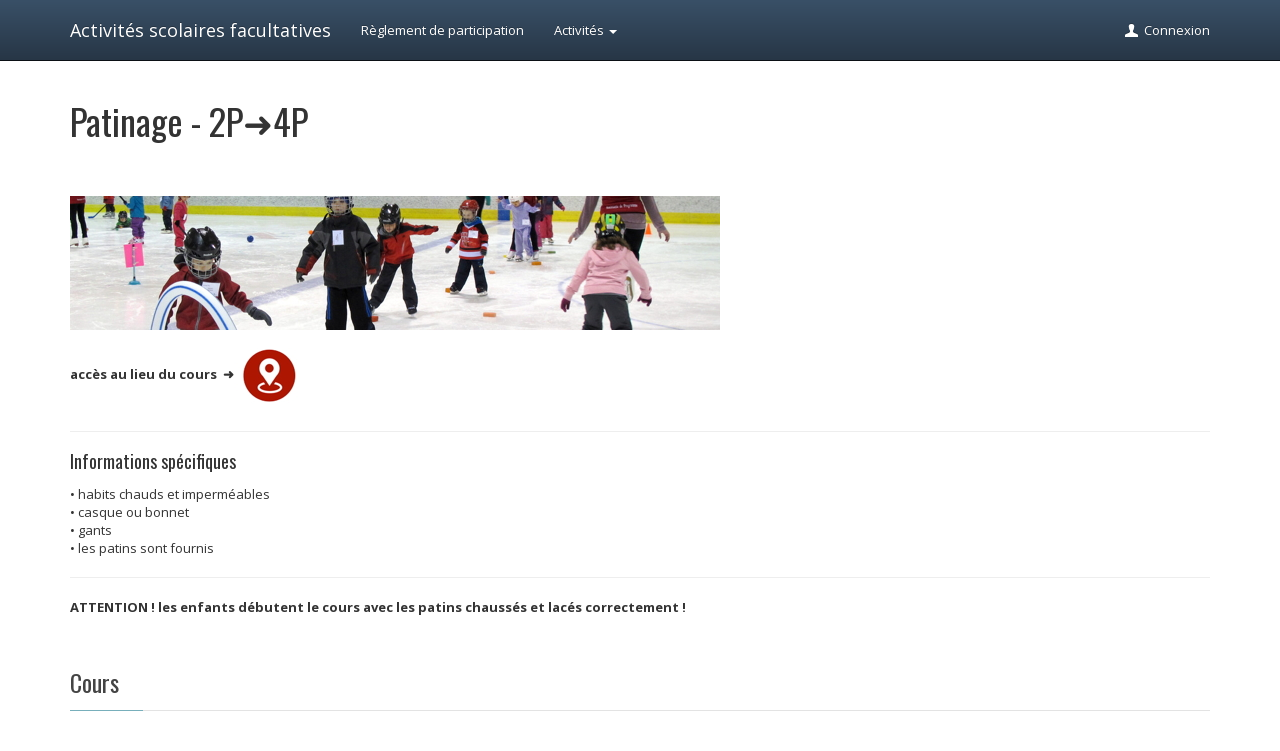

--- FILE ---
content_type: text/html; charset=utf-8
request_url: https://coppet.kepchup.ch/activities/patinage/
body_size: 3856
content:
<!DOCTYPE html>
<html lang="fr" >
  <head>
    <meta charset="utf-8">
    <title>Patinage - 2P➜4P - Inscription aux activités facultatives - EP Coppet - Terre Sainte</title>
    <meta http-equiv="X-UA-Compatible" content="IE=edge">
    <meta name="viewport" content="width=device-width, initial-scale=1.0">
    <meta name="description" content="">
    <meta name="author" content="Sport scolaire facultatif de Montreux">
    <link rel="apple-touch-icon" sizes="180x180" href="/static/img/apple-touch-icon.png">
    <link rel="icon" type="image/png" sizes="32x32" href="/static/img/favicon-32x32.png">
    <link rel="icon" type="image/png" sizes="16x16" href="/static/img/favicon-16x16.png">
    <link rel="manifest" href="/site.webmanifest">

    <link rel="manifest" href="/manifest.json">
    <link rel="mask-icon" href="/safari-pinned-tab.svg" color="#5bbad5">
    <meta name="msapplication-TileColor" content="#2b5797">
    <meta name="theme-color" content="#ffffff">
    <link type="text/plain" rel="author" href="/humans.txt" >

    <link rel="stylesheet" href="https://fonts.googleapis.com/css?family=Oswald:400,300,700">
    <link href='https://fonts.googleapis.com/css?family=Open+Sans:400italic,400,600,700,800&subset=latin,latin-ext' rel='stylesheet' type='text/css'>
    <link href="/static/css/style.css" rel="stylesheet" media="all" />
    
    <link href="/static/css/coppet.css" rel="stylesheet" media="all" />

    
    


    <!-- HTML5 shim and Respond.js IE8 support of HTML5 elements and media queries -->
    <!--[if lt IE 9]>
    <script src="https://oss.maxcdn.com/libs/html5shiv/3.7.0/html5shiv.js"></script>
    <script src="https://oss.maxcdn.com/libs/respond.js/1.3.0/respond.min.js"></script>
    <![endif]-->
  </head>

  <body  >
    <div id="wrapper">
      





<header class="navbar navbar-inverse" role="banner">
  <div class="container">
    <div class="navbar-header">
      <button class="navbar-toggle" type="button" data-toggle="collapse" data-target="#topnav">
        <span class="sr-only">Afficher la navigation</span>
        <span class="icon-menu" style="color:#fff;"></span>
      </button>
      <a href="/" class="navbar-brand navbar-brand-white">Activités scolaires facultatives
</a>
    </div> <!-- /.navbar-header -->

    <nav class="collapse navbar-collapse hidden-print" role="navigation" id="topnav">
      <ul class="nav navbar-nav  navbar-left">
        
          <li><a href="/reglement/">Règlement de participation</a></li>
        
        
          
            <li class="dropdown">
              <a href="#" class="dropdown-toggle" data-toggle="dropdown" role="button"
                 aria-expanded="false">Activités <span class="caret"></span></a>
              <ul class="dropdown-menu" role="menu">
                
                  <li><a href="/activities/agres/">Agrès - 3P➜8P</a></li>
                
                  <li><a href="/activities/apprendre-a-faire-du-velo/">Apprendre à faire du vélo - 2P➜4P</a></li>
                
                  <li><a href="/activities/atelier-theatre-5p-6p/">Atelier théâtre - 2P➜6P</a></li>
                
                  <li><a href="/activities/atelier-theatre-7p-8p-2/">Atelier théâtre - 7P➜8P</a></li>
                
                  <li><a href="/activities/atelier-verre-fusing/">Atelier verre - fusing - 2P ➜ 8P</a></li>
                
                  <li><a href="/activities/badminton/">Badminton - 5P➜8P</a></li>
                
                  <li><a href="/activities/basket/">Basket-ball - 3P➜6P</a></li>
                
                  <li><a href="/activities/capoeira/">Capoeira - 3P➜8P</a></li>
                
                  <li><a href="/activities/choeur-des-eleves-7p-8p/">Choeur des élèves - 7P➜8P</a></li>
                
                  <li><a href="/activities/cross-kids/">CrossKids - 7P➜8P</a></li>
                
                  <li><a href="/activities/danse-hip-hop-2p6p/">Danse hip-hop - 2P➜6P</a></li>
                
                  <li><a href="/activities/echecs/">Echecs - 3P➜8P</a></li>
                
                  <li><a href="/activities/escrime/">Escrime - 2P➜6P</a></li>
                
                  <li><a href="/activities/golf/">Golf - 2P➜8P</a></li>
                
                  <li><a href="/activities/handball/">Handball - 3P➜8P</a></li>
                
                  <li><a href="/activities/hockey-sur-gazon/">Hockey sur gazon - 2P➜8P</a></li>
                
                  <li><a href="/activities/house-dance-7p8p/">House dance - 7P➜8P</a></li>
                
                  <li><a href="/activities/initiation-natation/">Initiation à la natation - 2P</a></li>
                
                  <li><a href="/activities/judo/">Judo - 2P➜8P</a></li>
                
                  <li><a href="/activities/patinage/">Patinage - 2P➜4P</a></li>
                
                  <li><a href="/activities/planche-a-voile/">Planche à voile - 6P➜8P</a></li>
                
                  <li><a href="/activities/plongee-bouteilles-en-piscine/">Plongée bouteilles en piscine - 5P➜8P</a></li>
                
                  <li><a href="/activities/poterie/">Poterie - 3P➜8P</a></li>
                
                  <li><a href="/activities/prepcourse-escalade/">Préparation à la course de l&#x27;Escalade - 3P➜8P</a></li>
                
                  <li><a href="/activities/ski-de-fond/">Ski de fond - 3P➜8P</a></li>
                
                  <li><a href="/activities/tennis/">Tennis - 3P➜8P</a></li>
                
                  <li><a href="/activities/tennis-de-table/">Tennis de table - 3P➜8P</a></li>
                
                  <li><a href="/activities/voile/">Voile - 4P➜8P</a></li>
                
                  <li><a href="/activities/volley/">Volley-ball - 5P➜8P</a></li>
                
                  <li><a href="/activities/vtt/">VTT - 5P➜8P</a></li>
                
              </ul>
            </li>
          
        

      </ul>
      <ul class="nav navbar-nav navbar-right">
        

        
         
           <li>
              <a href="/account/login?next=/account/redirect">
                <i class="icon-user icon-white"></i> Connexion
              </a>
            </li>
          
        
      </ul>
    </nav>
  </div>
</header>

      
      <div id="pagecontent" 
>
        
        <div class="container">
          <div class="page-header">
            <h1>Patinage - 2P➜4P </h1>
          </div>
        </div>
        

        
        <div class="container">
          

          
  <div class="portlet activity">
    <p><img alt="" src="/media/uploads/2017/07/31/patinage.jpg" style="height:134px; width:650px" /></p>

<p><strong>acc&egrave;s au lieu du cours&nbsp; ➜<a href="https://drive.google.com/open?id=1M3nTEzL9nJkXIZ6SdvLuUVj6se8&amp;usp=sharing" target="_blank"><img alt="" src="/media/uploads/2017/07/30/lieu_picto_small_qV4lpJx.jpg" /></a></strong></p>

<hr />

    
      <h4>Informations spécifiques</h4>
      <p>&bull; habits chauds et imperm&eacute;ables<br />
&bull; casque ou bonnet<br />
&bull; gants<br />
&bull; les patins sont fournis</p>

<hr />
<p><strong>ATTENTION ! les enfants d&eacute;butent le cours avec les patins chauss&eacute;s et lac&eacute;s correctement !</strong></p>
    

  </div>

  <h3 class="content-title">
    <u>Cours</u>
  </h3>
  <div class="row">
    
      <section class="col-sm-6 topped">
        <div class="pricing-plan">
          
          
          <header class="pricing-header">

            <p class="pricing-plan-label">
              Cours n°1111
              
            </p>
            <h4 class="pricing-plan-title">
              20 Novembre 2025 – 4 Décembre 2025
            </h4>
            <p class="pricing-plan-label">
              
                
                  Chaque jeudi, de 16:30 à 17:20 (50 minutes)
              
            </p>

          </header>

          <dl class="dl-horizontal">
            <dt>Moniteurs</dt>
            <dd>
              <ul class="list-unstyled">
                
                  <li>
                    Christelle Monge
                    
                    <br><a href="mailto:christelle.monge@bluewin.ch">christelle.monge@bluewin.ch</a>
                  </li>
                
                  <li>
                    Marie Petitpoisson
                    
                    <br><a href="mailto:marie.petitpoisson@edu-vd.ch">marie.petitpoisson@edu-vd.ch</a>
                  </li>
                
                  <li>
                    Ivan Smiljanic
                    
                    <br><a href="mailto:ivan.smiljanic@edu-vd.ch">ivan.smiljanic@edu-vd.ch</a>
                  </li>
                
              </ul>
            </dd>
            <dt>Lieu</dt>
            <dd>patinoire du centre sportif des Rojalets à Coppet</dd>

            

            
              <dt>Nombre de sessions</dt>
              <dd>3 cours</dd>
            

            
            
              
                <dt>Prix</dt>
                <dd>
                  
                    CHF 20.-
                  

                  
                </dd>
              
            

            
            <dt>Années scolaires</dt>
            <dd>2P -
             3P -
             4P 
            </dd>
            
          </dl>

          
          <h4 class="content-title">
            <u>Places disponibles</u>
          </h4>

          

          <p>
            
              19 participants
            
            <span class="pull-right strong">
              20 places
            </span>
          </p>

          <div class="progress" style="margin-bottom: 0;">
            <div
                class="progress-bar progress-bar-success"
                style="width: 95%"></div>
          </div>
          <p class="text-right">
            <small>12 participants requis pour que l'activité ait lieu</small>
          </p>

          

        
        </div>
      </section>
    
      <section class="col-sm-6 topped">
        <div class="pricing-plan">
          
          
          <header class="pricing-header">

            <p class="pricing-plan-label">
              Cours n°1112
              
            </p>
            <h4 class="pricing-plan-title">
              20 Novembre 2025 – 4 Décembre 2025
            </h4>
            <p class="pricing-plan-label">
              
                
                  Chaque jeudi, de 17:30 à 18:20 (50 minutes)
              
            </p>

          </header>

          <dl class="dl-horizontal">
            <dt>Moniteurs</dt>
            <dd>
              <ul class="list-unstyled">
                
                  <li>
                    Christelle Monge
                    
                    <br><a href="mailto:christelle.monge@bluewin.ch">christelle.monge@bluewin.ch</a>
                  </li>
                
                  <li>
                    Marie Petitpoisson
                    
                    <br><a href="mailto:marie.petitpoisson@edu-vd.ch">marie.petitpoisson@edu-vd.ch</a>
                  </li>
                
                  <li>
                    Ivan Smiljanic
                    
                    <br><a href="mailto:ivan.smiljanic@edu-vd.ch">ivan.smiljanic@edu-vd.ch</a>
                  </li>
                
              </ul>
            </dd>
            <dt>Lieu</dt>
            <dd>patinoire du centre sportif des Rojalets à Coppet</dd>

            

            
              <dt>Nombre de sessions</dt>
              <dd>3 cours</dd>
            

            
            
              
                <dt>Prix</dt>
                <dd>
                  
                    CHF 20.-
                  

                  
                </dd>
              
            

            
            <dt>Années scolaires</dt>
            <dd>2P -
             3P -
             4P 
            </dd>
            
          </dl>

          
          <h4 class="content-title">
            <u>Places disponibles</u>
          </h4>

          

          <p>
            
              Cours complet
            
            <span class="pull-right strong">
              21 places
            </span>
          </p>

          <div class="progress" style="margin-bottom: 0;">
            <div
                class="progress-bar progress-bar-danger"
                style="width: 100%"></div>
          </div>
          <p class="text-right">
            <small>12 participants requis pour que l'activité ait lieu</small>
          </p>

          

        
        </div>
      </section>
    
      <section class="col-sm-6 topped">
        <div class="pricing-plan">
          
          
          <header class="pricing-header">

            <p class="pricing-plan-label">
              Cours n°1113
              
            </p>
            <h4 class="pricing-plan-title">
              11 Décembre 2025 – 22 Janvier 2026
            </h4>
            <p class="pricing-plan-label">
              
                
                  Chaque jeudi, de 16:30 à 17:20 (50 minutes)
              
            </p>

          </header>

          <dl class="dl-horizontal">
            <dt>Moniteurs</dt>
            <dd>
              <ul class="list-unstyled">
                
                  <li>
                    Christelle Monge
                    
                    <br><a href="mailto:christelle.monge@bluewin.ch">christelle.monge@bluewin.ch</a>
                  </li>
                
                  <li>
                    Marie Petitpoisson
                    
                    <br><a href="mailto:marie.petitpoisson@edu-vd.ch">marie.petitpoisson@edu-vd.ch</a>
                  </li>
                
                  <li>
                    Ivan Smiljanic
                    
                    <br><a href="mailto:ivan.smiljanic@edu-vd.ch">ivan.smiljanic@edu-vd.ch</a>
                  </li>
                
              </ul>
            </dd>
            <dt>Lieu</dt>
            <dd>patinoire du centre sportif des Rojalets à Coppet</dd>

            

            
              <dt>Nombre de sessions</dt>
              <dd>5 cours</dd>
            

            
            
              
                <dt>Prix</dt>
                <dd>
                  
                    CHF 20.-
                  

                  
                </dd>
              
            

            
            <dt>Années scolaires</dt>
            <dd>2P -
             3P -
             4P 
            </dd>
            
          </dl>

          
          <h4 class="content-title">
            <u>Places disponibles</u>
          </h4>

          

          <p>
            
              18 participants
            
            <span class="pull-right strong">
              20 places
            </span>
          </p>

          <div class="progress" style="margin-bottom: 0;">
            <div
                class="progress-bar progress-bar-success"
                style="width: 90%"></div>
          </div>
          <p class="text-right">
            <small>12 participants requis pour que l'activité ait lieu</small>
          </p>

          

        
        </div>
      </section>
    
      <section class="col-sm-6 topped">
        <div class="pricing-plan">
          
          
          <header class="pricing-header">

            <p class="pricing-plan-label">
              Cours n°1114
              
            </p>
            <h4 class="pricing-plan-title">
              11 Décembre 2025 – 22 Janvier 2026
            </h4>
            <p class="pricing-plan-label">
              
                
                  Chaque jeudi, de 17:30 à 18:20 (50 minutes)
              
            </p>

          </header>

          <dl class="dl-horizontal">
            <dt>Moniteurs</dt>
            <dd>
              <ul class="list-unstyled">
                
                  <li>
                    Christelle Monge
                    
                    <br><a href="mailto:christelle.monge@bluewin.ch">christelle.monge@bluewin.ch</a>
                  </li>
                
                  <li>
                    Marie Petitpoisson
                    
                    <br><a href="mailto:marie.petitpoisson@edu-vd.ch">marie.petitpoisson@edu-vd.ch</a>
                  </li>
                
                  <li>
                    Ivan Smiljanic
                    
                    <br><a href="mailto:ivan.smiljanic@edu-vd.ch">ivan.smiljanic@edu-vd.ch</a>
                  </li>
                
              </ul>
            </dd>
            <dt>Lieu</dt>
            <dd>patinoire du centre sportif des Rojalets à Coppet</dd>

            

            
              <dt>Nombre de sessions</dt>
              <dd>5 cours</dd>
            

            
            
              
                <dt>Prix</dt>
                <dd>
                  
                    CHF 20.-
                  

                  
                </dd>
              
            

            
            <dt>Années scolaires</dt>
            <dd>2P -
             3P -
             4P 
            </dd>
            
          </dl>

          
          <h4 class="content-title">
            <u>Places disponibles</u>
          </h4>

          

          <p>
            
              Cours complet
            
            <span class="pull-right strong">
              20 places
            </span>
          </p>

          <div class="progress" style="margin-bottom: 0;">
            <div
                class="progress-bar progress-bar-danger"
                style="width: 100%"></div>
          </div>
          <p class="text-right">
            <small>12 participants requis pour que l'activité ait lieu</small>
          </p>

          

        
        </div>
      </section>
    
      <section class="col-sm-6 topped">
        <div class="pricing-plan">
          
          
          <header class="pricing-header">

            <p class="pricing-plan-label">
              Cours n°1122
              
            </p>
            <h4 class="pricing-plan-title">
              29 Janvier 2026 – 5 Mars 2026
            </h4>
            <p class="pricing-plan-label">
              
                
                  Chaque jeudi, de 17:30 à 18:20 (50 minutes)
              
            </p>

          </header>

          <dl class="dl-horizontal">
            <dt>Moniteurs</dt>
            <dd>
              <ul class="list-unstyled">
                
                  <li>
                    Christelle Monge
                    
                    <br><a href="mailto:christelle.monge@bluewin.ch">christelle.monge@bluewin.ch</a>
                  </li>
                
                  <li>
                    Marie Petitpoisson
                    
                    <br><a href="mailto:marie.petitpoisson@edu-vd.ch">marie.petitpoisson@edu-vd.ch</a>
                  </li>
                
                  <li>
                    Ivan Smiljanic
                    
                    <br><a href="mailto:ivan.smiljanic@edu-vd.ch">ivan.smiljanic@edu-vd.ch</a>
                  </li>
                
              </ul>
            </dd>
            <dt>Lieu</dt>
            <dd>patinoire du centre sportif des Rojalets à Coppet</dd>

            

            
              <dt>Nombre de sessions</dt>
              <dd>5 cours</dd>
            

            
            
              
                <dt>Prix</dt>
                <dd>
                  
                    CHF 20.-
                  

                  
                </dd>
              
            

            
            <dt>Années scolaires</dt>
            <dd>2P -
             3P -
             4P 
            </dd>
            
          </dl>

          
          <h4 class="content-title">
            <u>Places disponibles</u>
          </h4>

          

          <p>
            
              Cours complet
            
            <span class="pull-right strong">
              20 places
            </span>
          </p>

          <div class="progress" style="margin-bottom: 0;">
            <div
                class="progress-bar progress-bar-danger"
                style="width: 100%"></div>
          </div>
          <p class="text-right">
            <small>12 participants requis pour que l'activité ait lieu</small>
          </p>

          

        
        </div>
      </section>
    
  </div>

        </div>
        

        <footer class="container"></footer>
      </div>
    </div>

    


<footer id="footer">
  <div class="container">
    <div>
      <address itemprop="address" itemscope itemtype="http://schema.org/PostalAddress"> 
    <span itemprop="name">Établissement primaire de Coppet - Terre Sainte</span><br />
    <span itemprop="streetAddress">Chemin du Chaucey 7</span>, 
    <span itemprop="postalCode">1296</span> <span itemprop="addressLocality">Coppet</span> -
    Tél: <a href="tel:+41225575858">+41 22 557 58 58</a>
</address>

      <img src="/static/img/logo.png" class="hidden-xs hidden-sm hidden-print" style="width: 80px;"/>
      <ul class="footer-links hidden-print">
        <li><a href="/contact/">Contact</a></li>
        <li class="muted">·</li>
        <li><a href="/reglement/">Règlement de participation</a></li>
        <li class="muted">·</li>
        <li><a href="/protection-des-donnees/">Protection des données</a></li>
      </ul>
      <small class="hidden-print"><a href="https://www.beyondthewall.ch">Développé par Beyond the Wall, Genolier</a></small>
    </div>
  </div>
</footer>


    <script src="/static/js/vendor/jquery-2.1.1.min.js"></script>
    <script src="/static/js/vendor/bootstrap.min.js"></script>

    <script>
      (function(i,s,o,g,r,a,m){i['GoogleAnalyticsObject']=r;i[r]=i[r]||function(){
      (i[r].q=i[r].q||[]).push(arguments)},i[r].l=1*new Date();a=s.createElement(o),
      m=s.getElementsByTagName(o)[0];a.async=1;a.src=g;m.parentNode.insertBefore(a,m)
      })(window,document,'script','//www.google-analytics.com/analytics.js','ga');
      ga('create', 'UA-43479962-1', 'auto');
      ga('send', 'pageview');
    </script>

    
    
<script>
jQuery(function($){
  $('#topnav .change-tenant').on('click', function (evt){
    evt.stopPropagation();
    $('#tenant-change input[name=tenant]').val($(this).data('tenant-id')); $('#tenant-change').submit();
  })
});
</script>



  </body>
</html>


--- FILE ---
content_type: text/css
request_url: https://coppet.kepchup.ch/static/css/style.css
body_size: 57327
content:
@charset "UTF-8";
/* Calendar */
/* ========================================================================
 * bootstrap-switch - v3.3.2
 * http://www.bootstrap-switch.org
 * ========================================================================
 * Copyright 2012-2013 Mattia Larentis
 *
 * ========================================================================
 * Licensed under the Apache License, Version 2.0 (the "License");
 * you may not use this file except in compliance with the License.
 * You may obtain a copy of the License at
 *
 *     http://www.apache.org/licenses/LICENSE-2.0
 *
 * Unless required by applicable law or agreed to in writing, software
 * distributed under the License is distributed on an "AS IS" BASIS,
 * WITHOUT WARRANTIES OR CONDITIONS OF ANY KIND, either express or implied.
 * See the License for the specific language governing permissions and
 * limitations under the License.
 * ========================================================================
 */
.bootstrap-switch {
  display: inline-block;
  direction: ltr;
  cursor: pointer;
  border-radius: 4px;
  border: 1px solid;
  border-color: #cccccc;
  position: relative;
  text-align: left;
  overflow: hidden;
  line-height: 8px;
  z-index: 0;
  -webkit-user-select: none;
  -moz-user-select: none;
  -ms-user-select: none;
  user-select: none;
  vertical-align: middle;
  -webkit-transition: border-color ease-in-out 0.15s, box-shadow ease-in-out 0.15s;
  transition: border-color ease-in-out 0.15s, box-shadow ease-in-out 0.15s;
}

.bootstrap-switch .bootstrap-switch-container {
  display: inline-block;
  top: 0;
  border-radius: 4px;
  -webkit-transform: translate3d(0, 0, 0);
  transform: translate3d(0, 0, 0);
}

.bootstrap-switch .bootstrap-switch-handle-on,
.bootstrap-switch .bootstrap-switch-handle-off,
.bootstrap-switch .bootstrap-switch-label {
  -webkit-box-sizing: border-box;
  -moz-box-sizing: border-box;
  box-sizing: border-box;
  cursor: pointer;
  display: inline-block !important;
  height: 100%;
  padding: 6px 12px;
  font-size: 14px;
  line-height: 20px;
}

.bootstrap-switch .bootstrap-switch-handle-on,
.bootstrap-switch .bootstrap-switch-handle-off {
  text-align: center;
  z-index: 1;
}

.bootstrap-switch .bootstrap-switch-handle-on.bootstrap-switch-primary,
.bootstrap-switch .bootstrap-switch-handle-off.bootstrap-switch-primary {
  color: #fff;
  background: #428bca;
}

.bootstrap-switch .bootstrap-switch-handle-on.bootstrap-switch-info,
.bootstrap-switch .bootstrap-switch-handle-off.bootstrap-switch-info {
  color: #fff;
  background: #5bc0de;
}

.bootstrap-switch .bootstrap-switch-handle-on.bootstrap-switch-success,
.bootstrap-switch .bootstrap-switch-handle-off.bootstrap-switch-success {
  color: #fff;
  background: #5cb85c;
}

.bootstrap-switch .bootstrap-switch-handle-on.bootstrap-switch-warning,
.bootstrap-switch .bootstrap-switch-handle-off.bootstrap-switch-warning {
  background: #f0ad4e;
  color: #fff;
}

.bootstrap-switch .bootstrap-switch-handle-on.bootstrap-switch-danger,
.bootstrap-switch .bootstrap-switch-handle-off.bootstrap-switch-danger {
  color: #fff;
  background: #d9534f;
}

.bootstrap-switch .bootstrap-switch-handle-on.bootstrap-switch-default,
.bootstrap-switch .bootstrap-switch-handle-off.bootstrap-switch-default {
  color: #000;
  background: #eeeeee;
}

.bootstrap-switch .bootstrap-switch-label {
  text-align: center;
  margin-top: -1px;
  margin-bottom: -1px;
  z-index: 100;
  color: #333333;
  background: #ffffff;
}

.bootstrap-switch .bootstrap-switch-handle-on {
  border-bottom-left-radius: 3px;
  border-top-left-radius: 3px;
}

.bootstrap-switch .bootstrap-switch-handle-off {
  border-bottom-right-radius: 3px;
  border-top-right-radius: 3px;
}

.bootstrap-switch input[type=radio],
.bootstrap-switch input[type=checkbox] {
  position: absolute !important;
  top: 0;
  left: 0;
  opacity: 0;
  filter: alpha(opacity=0);
  z-index: -1;
}

.bootstrap-switch input[type=radio].form-control,
.bootstrap-switch input[type=checkbox].form-control {
  height: auto;
}

.bootstrap-switch.bootstrap-switch-mini .bootstrap-switch-handle-on,
.bootstrap-switch.bootstrap-switch-mini .bootstrap-switch-handle-off,
.bootstrap-switch.bootstrap-switch-mini .bootstrap-switch-label {
  padding: 1px 5px;
  font-size: 12px;
  line-height: 1.5;
}

.bootstrap-switch.bootstrap-switch-small .bootstrap-switch-handle-on,
.bootstrap-switch.bootstrap-switch-small .bootstrap-switch-handle-off,
.bootstrap-switch.bootstrap-switch-small .bootstrap-switch-label {
  padding: 5px 10px;
  font-size: 12px;
  line-height: 1.5;
}

.bootstrap-switch.bootstrap-switch-large .bootstrap-switch-handle-on,
.bootstrap-switch.bootstrap-switch-large .bootstrap-switch-handle-off,
.bootstrap-switch.bootstrap-switch-large .bootstrap-switch-label {
  padding: 6px 16px;
  font-size: 18px;
  line-height: 1.33;
}

.bootstrap-switch.bootstrap-switch-disabled,
.bootstrap-switch.bootstrap-switch-readonly,
.bootstrap-switch.bootstrap-switch-indeterminate {
  cursor: default !important;
}

.bootstrap-switch.bootstrap-switch-disabled .bootstrap-switch-handle-on,
.bootstrap-switch.bootstrap-switch-readonly .bootstrap-switch-handle-on,
.bootstrap-switch.bootstrap-switch-indeterminate .bootstrap-switch-handle-on,
.bootstrap-switch.bootstrap-switch-disabled .bootstrap-switch-handle-off,
.bootstrap-switch.bootstrap-switch-readonly .bootstrap-switch-handle-off,
.bootstrap-switch.bootstrap-switch-indeterminate .bootstrap-switch-handle-off,
.bootstrap-switch.bootstrap-switch-disabled .bootstrap-switch-label,
.bootstrap-switch.bootstrap-switch-readonly .bootstrap-switch-label,
.bootstrap-switch.bootstrap-switch-indeterminate .bootstrap-switch-label {
  opacity: 0.5;
  filter: alpha(opacity=50);
  cursor: default !important;
}

.bootstrap-switch.bootstrap-switch-animate .bootstrap-switch-container {
  -webkit-transition: margin-left 0.5s;
  transition: margin-left 0.5s;
}

.bootstrap-switch.bootstrap-switch-inverse .bootstrap-switch-handle-on {
  border-bottom-left-radius: 0;
  border-top-left-radius: 0;
  border-bottom-right-radius: 3px;
  border-top-right-radius: 3px;
}

.bootstrap-switch.bootstrap-switch-inverse .bootstrap-switch-handle-off {
  border-bottom-right-radius: 0;
  border-top-right-radius: 0;
  border-bottom-left-radius: 3px;
  border-top-left-radius: 3px;
}

.bootstrap-switch.bootstrap-switch-focused {
  border-color: #66afe9;
  outline: 0;
  -webkit-box-shadow: inset 0 1px 1px rgba(0, 0, 0, 0.075), 0 0 8px rgba(102, 175, 233, 0.6);
  box-shadow: inset 0 1px 1px rgba(0, 0, 0, 0.075), 0 0 8px rgba(102, 175, 233, 0.6);
}

.bootstrap-switch.bootstrap-switch-on .bootstrap-switch-label,
.bootstrap-switch.bootstrap-switch-inverse.bootstrap-switch-off .bootstrap-switch-label {
  border-bottom-right-radius: 3px;
  border-top-right-radius: 3px;
}

.bootstrap-switch.bootstrap-switch-off .bootstrap-switch-label,
.bootstrap-switch.bootstrap-switch-inverse.bootstrap-switch-on .bootstrap-switch-label {
  border-bottom-left-radius: 3px;
  border-top-left-radius: 3px;
}

/*!
 * Bootstrap v3.3.1 (http://getbootstrap.com)
 * Copyright 2011-2014 Twitter, Inc.
 * Licensed under MIT (https://github.com/twbs/bootstrap/blob/master/LICENSE)
 */
/*! normalize.css v3.0.2 | MIT License | git.io/normalize */
html {
  font-family: sans-serif;
  -webkit-text-size-adjust: 100%;
  -ms-text-size-adjust: 100%;
}

body {
  margin: 0;
}

article, aside, details, figcaption, figure, footer, header, hgroup, main, menu, nav, section, summary {
  display: block;
}

audio, canvas, progress, video {
  display: inline-block;
  vertical-align: baseline;
}

audio:not([controls]) {
  display: none;
  height: 0;
}

[hidden], template {
  display: none;
}

a {
  background-color: transparent;
}

a:active, a:hover {
  outline: 0;
}

abbr[title] {
  border-bottom: 1px dotted;
}

b, strong {
  font-weight: 700;
}

dfn {
  font-style: italic;
}

h1 {
  margin: 0.67em 0;
  font-size: 2em;
}

mark {
  color: #000;
  background: #ff0;
}

small {
  font-size: 80%;
}

sub, sup {
  position: relative;
  font-size: 75%;
  line-height: 0;
  vertical-align: baseline;
}

sup {
  top: -0.5em;
}

sub {
  bottom: -0.25em;
}

img {
  border: 0;
}

svg:not(:root) {
  overflow: hidden;
}

figure {
  margin: 1em 40px;
}

hr {
  height: 0;
  -webkit-box-sizing: content-box;
  -moz-box-sizing: content-box;
  box-sizing: content-box;
}

pre {
  overflow: auto;
}

code, kbd, pre, samp {
  font-family: monospace, monospace;
  font-size: 1em;
}

button, input, optgroup, select, textarea {
  margin: 0;
  font: inherit;
  color: inherit;
}

button {
  overflow: visible;
}

button, select {
  text-transform: none;
}

button, html input[type=button], input[type=reset], input[type=submit] {
  -webkit-appearance: button;
  cursor: pointer;
}

button[disabled], html input[disabled] {
  cursor: default;
}

button::-moz-focus-inner, input::-moz-focus-inner {
  padding: 0;
  border: 0;
}

input {
  line-height: normal;
}

input[type=checkbox], input[type=radio] {
  -webkit-box-sizing: border-box;
  -moz-box-sizing: border-box;
  box-sizing: border-box;
  padding: 0;
}

input[type=number]::-webkit-inner-spin-button, input[type=number]::-webkit-outer-spin-button {
  height: auto;
}

input[type=search] {
  -webkit-box-sizing: content-box;
  -moz-box-sizing: content-box;
  box-sizing: content-box;
  -webkit-appearance: textfield;
}

input[type=search]::-webkit-search-cancel-button, input[type=search]::-webkit-search-decoration {
  -webkit-appearance: none;
}

fieldset {
  padding: 0.35em 0.625em 0.75em;
  margin: 0 2px;
  border: 1px solid silver;
}

legend {
  padding: 0;
  border: 0;
}

textarea {
  overflow: auto;
}

optgroup {
  font-weight: 700;
}

table {
  border-spacing: 0;
  border-collapse: collapse;
}

td, th {
  padding: 0;
}

/*! Source: https://github.com/h5bp/html5-boilerplate/blob/master/src/css/main.css */
@media print {
  *, :before, :after {
    color: #000 !important;
    text-shadow: none !important;
    background: transparent !important;
    -webkit-box-shadow: none !important;
    box-shadow: none !important;
  }

  a, a:visited {
    text-decoration: underline;
  }

  a[href]:after {
    content: " (" attr(href) ")";
  }

  abbr[title]:after {
    content: " (" attr(title) ")";
  }

  a[href^="#"]:after, a[href^="javascript:"]:after {
    content: "";
  }

  pre, blockquote {
    border: 1px solid #999;
    page-break-inside: avoid;
  }

  thead {
    display: table-header-group;
  }

  tr, img {
    page-break-inside: avoid;
  }

  img {
    max-width: 100% !important;
  }

  p, h2, h3 {
    orphans: 3;
    widows: 3;
  }

  h2, h3 {
    page-break-after: avoid;
  }

  select {
    background: #fff !important;
  }

  .navbar {
    display: none;
  }

  .btn > .caret, .dropup > .btn > .caret {
    border-top-color: #000 !important;
  }

  .label {
    border: 1px solid #000;
  }

  .table {
    border-collapse: collapse !important;
  }

  .table td, .table th {
    background-color: #fff !important;
  }

  .table-bordered th, .table-bordered td {
    border: 1px solid #ddd !important;
  }
}
@font-face {
  font-family: "Glyphicons Halflings";
  src: url(../fonts/glyphicons-halflings-regular.eot);
  src: url(../fonts/glyphicons-halflings-regular.eot?#iefix) format("embedded-opentype"), url(../fonts/glyphicons-halflings-regular.woff) format("woff"), url(../fonts/glyphicons-halflings-regular.ttf) format("truetype"), url(../fonts/glyphicons-halflings-regular.svg#glyphicons_halflingsregular) format("svg");
}
.glyphicon {
  position: relative;
  top: 1px;
  display: inline-block;
  font-family: "Glyphicons Halflings";
  font-style: normal;
  font-weight: 400;
  line-height: 1;
  -webkit-font-smoothing: antialiased;
  -moz-osx-font-smoothing: grayscale;
}

.glyphicon-asterisk:before {
  content: "*";
}

.glyphicon-plus:before {
  content: "+";
}

.glyphicon-euro:before, .glyphicon-eur:before {
  content: "€";
}

.glyphicon-minus:before {
  content: "−";
}

.glyphicon-cloud:before {
  content: "☁";
}

.glyphicon-envelope:before {
  content: "✉";
}

.glyphicon-pencil:before {
  content: "✏";
}

.glyphicon-glass:before {
  content: "";
}

.glyphicon-music:before {
  content: "";
}

.glyphicon-search:before {
  content: "";
}

.glyphicon-heart:before {
  content: "";
}

.glyphicon-star:before {
  content: "";
}

.glyphicon-star-empty:before {
  content: "";
}

.glyphicon-user:before {
  content: "";
}

.glyphicon-film:before {
  content: "";
}

.glyphicon-th-large:before {
  content: "";
}

.glyphicon-th:before {
  content: "";
}

.glyphicon-th-list:before {
  content: "";
}

.glyphicon-ok:before {
  content: "";
}

.glyphicon-remove:before {
  content: "";
}

.glyphicon-zoom-in:before {
  content: "";
}

.glyphicon-zoom-out:before {
  content: "";
}

.glyphicon-off:before {
  content: "";
}

.glyphicon-signal:before {
  content: "";
}

.glyphicon-cog:before {
  content: "";
}

.glyphicon-trash:before {
  content: "";
}

.glyphicon-home:before {
  content: "";
}

.glyphicon-file:before {
  content: "";
}

.glyphicon-time:before {
  content: "";
}

.glyphicon-road:before {
  content: "";
}

.glyphicon-download-alt:before {
  content: "";
}

.glyphicon-download:before {
  content: "";
}

.glyphicon-upload:before {
  content: "";
}

.glyphicon-inbox:before {
  content: "";
}

.glyphicon-play-circle:before {
  content: "";
}

.glyphicon-repeat:before {
  content: "";
}

.glyphicon-refresh:before {
  content: "";
}

.glyphicon-list-alt:before {
  content: "";
}

.glyphicon-lock:before {
  content: "";
}

.glyphicon-flag:before {
  content: "";
}

.glyphicon-headphones:before {
  content: "";
}

.glyphicon-volume-off:before {
  content: "";
}

.glyphicon-volume-down:before {
  content: "";
}

.glyphicon-volume-up:before {
  content: "";
}

.glyphicon-qrcode:before {
  content: "";
}

.glyphicon-barcode:before {
  content: "";
}

.glyphicon-tag:before {
  content: "";
}

.glyphicon-tags:before {
  content: "";
}

.glyphicon-book:before {
  content: "";
}

.glyphicon-bookmark:before {
  content: "";
}

.glyphicon-print:before {
  content: "";
}

.glyphicon-camera:before {
  content: "";
}

.glyphicon-font:before {
  content: "";
}

.glyphicon-bold:before {
  content: "";
}

.glyphicon-italic:before {
  content: "";
}

.glyphicon-text-height:before {
  content: "";
}

.glyphicon-text-width:before {
  content: "";
}

.glyphicon-align-left:before {
  content: "";
}

.glyphicon-align-center:before {
  content: "";
}

.glyphicon-align-right:before {
  content: "";
}

.glyphicon-align-justify:before {
  content: "";
}

.glyphicon-list:before {
  content: "";
}

.glyphicon-indent-left:before {
  content: "";
}

.glyphicon-indent-right:before {
  content: "";
}

.glyphicon-facetime-video:before {
  content: "";
}

.glyphicon-picture:before {
  content: "";
}

.glyphicon-map-marker:before {
  content: "";
}

.glyphicon-adjust:before {
  content: "";
}

.glyphicon-tint:before {
  content: "";
}

.glyphicon-edit:before {
  content: "";
}

.glyphicon-share:before {
  content: "";
}

.glyphicon-check:before {
  content: "";
}

.glyphicon-move:before {
  content: "";
}

.glyphicon-step-backward:before {
  content: "";
}

.glyphicon-fast-backward:before {
  content: "";
}

.glyphicon-backward:before {
  content: "";
}

.glyphicon-play:before {
  content: "";
}

.glyphicon-pause:before {
  content: "";
}

.glyphicon-stop:before {
  content: "";
}

.glyphicon-forward:before {
  content: "";
}

.glyphicon-fast-forward:before {
  content: "";
}

.glyphicon-step-forward:before {
  content: "";
}

.glyphicon-eject:before {
  content: "";
}

.glyphicon-chevron-left:before {
  content: "";
}

.glyphicon-chevron-right:before {
  content: "";
}

.glyphicon-plus-sign:before {
  content: "";
}

.glyphicon-minus-sign:before {
  content: "";
}

.glyphicon-remove-sign:before {
  content: "";
}

.glyphicon-ok-sign:before {
  content: "";
}

.glyphicon-question-sign:before {
  content: "";
}

.glyphicon-info-sign:before {
  content: "";
}

.glyphicon-screenshot:before {
  content: "";
}

.glyphicon-remove-circle:before {
  content: "";
}

.glyphicon-ok-circle:before {
  content: "";
}

.glyphicon-ban-circle:before {
  content: "";
}

.glyphicon-arrow-left:before {
  content: "";
}

.glyphicon-arrow-right:before {
  content: "";
}

.glyphicon-arrow-up:before {
  content: "";
}

.glyphicon-arrow-down:before {
  content: "";
}

.glyphicon-share-alt:before {
  content: "";
}

.glyphicon-resize-full:before {
  content: "";
}

.glyphicon-resize-small:before {
  content: "";
}

.glyphicon-exclamation-sign:before {
  content: "";
}

.glyphicon-gift:before {
  content: "";
}

.glyphicon-leaf:before {
  content: "";
}

.glyphicon-fire:before {
  content: "";
}

.glyphicon-eye-open:before {
  content: "";
}

.glyphicon-eye-close:before {
  content: "";
}

.glyphicon-warning-sign:before {
  content: "";
}

.glyphicon-plane:before {
  content: "";
}

.glyphicon-calendar:before {
  content: "";
}

.glyphicon-random:before {
  content: "";
}

.glyphicon-comment:before {
  content: "";
}

.glyphicon-magnet:before {
  content: "";
}

.glyphicon-chevron-up:before {
  content: "";
}

.glyphicon-chevron-down:before {
  content: "";
}

.glyphicon-retweet:before {
  content: "";
}

.glyphicon-shopping-cart:before {
  content: "";
}

.glyphicon-folder-close:before {
  content: "";
}

.glyphicon-folder-open:before {
  content: "";
}

.glyphicon-resize-vertical:before {
  content: "";
}

.glyphicon-resize-horizontal:before {
  content: "";
}

.glyphicon-hdd:before {
  content: "";
}

.glyphicon-bullhorn:before {
  content: "";
}

.glyphicon-bell:before {
  content: "";
}

.glyphicon-certificate:before {
  content: "";
}

.glyphicon-thumbs-up:before {
  content: "";
}

.glyphicon-thumbs-down:before {
  content: "";
}

.glyphicon-hand-right:before {
  content: "";
}

.glyphicon-hand-left:before {
  content: "";
}

.glyphicon-hand-up:before {
  content: "";
}

.glyphicon-hand-down:before {
  content: "";
}

.glyphicon-circle-arrow-right:before {
  content: "";
}

.glyphicon-circle-arrow-left:before {
  content: "";
}

.glyphicon-circle-arrow-up:before {
  content: "";
}

.glyphicon-circle-arrow-down:before {
  content: "";
}

.glyphicon-globe:before {
  content: "";
}

.glyphicon-wrench:before {
  content: "";
}

.glyphicon-tasks:before {
  content: "";
}

.glyphicon-filter:before {
  content: "";
}

.glyphicon-briefcase:before {
  content: "";
}

.glyphicon-fullscreen:before {
  content: "";
}

.glyphicon-dashboard:before {
  content: "";
}

.glyphicon-paperclip:before {
  content: "";
}

.glyphicon-heart-empty:before {
  content: "";
}

.glyphicon-link:before {
  content: "";
}

.glyphicon-phone:before {
  content: "";
}

.glyphicon-pushpin:before {
  content: "";
}

.glyphicon-usd:before {
  content: "";
}

.glyphicon-gbp:before {
  content: "";
}

.glyphicon-sort:before {
  content: "";
}

.glyphicon-sort-by-alphabet:before {
  content: "";
}

.glyphicon-sort-by-alphabet-alt:before {
  content: "";
}

.glyphicon-sort-by-order:before {
  content: "";
}

.glyphicon-sort-by-order-alt:before {
  content: "";
}

.glyphicon-sort-by-attributes:before {
  content: "";
}

.glyphicon-sort-by-attributes-alt:before {
  content: "";
}

.glyphicon-unchecked:before {
  content: "";
}

.glyphicon-expand:before {
  content: "";
}

.glyphicon-collapse-down:before {
  content: "";
}

.glyphicon-collapse-up:before {
  content: "";
}

.glyphicon-log-in:before {
  content: "";
}

.glyphicon-flash:before {
  content: "";
}

.glyphicon-log-out:before {
  content: "";
}

.glyphicon-new-window:before {
  content: "";
}

.glyphicon-record:before {
  content: "";
}

.glyphicon-save:before {
  content: "";
}

.glyphicon-open:before {
  content: "";
}

.glyphicon-saved:before {
  content: "";
}

.glyphicon-import:before {
  content: "";
}

.glyphicon-export:before {
  content: "";
}

.glyphicon-send:before {
  content: "";
}

.glyphicon-floppy-disk:before {
  content: "";
}

.glyphicon-floppy-saved:before {
  content: "";
}

.glyphicon-floppy-remove:before {
  content: "";
}

.glyphicon-floppy-save:before {
  content: "";
}

.glyphicon-floppy-open:before {
  content: "";
}

.glyphicon-credit-card:before {
  content: "";
}

.glyphicon-transfer:before {
  content: "";
}

.glyphicon-cutlery:before {
  content: "";
}

.glyphicon-header:before {
  content: "";
}

.glyphicon-compressed:before {
  content: "";
}

.glyphicon-earphone:before {
  content: "";
}

.glyphicon-phone-alt:before {
  content: "";
}

.glyphicon-tower:before {
  content: "";
}

.glyphicon-stats:before {
  content: "";
}

.glyphicon-sd-video:before {
  content: "";
}

.glyphicon-hd-video:before {
  content: "";
}

.glyphicon-subtitles:before {
  content: "";
}

.glyphicon-sound-stereo:before {
  content: "";
}

.glyphicon-sound-dolby:before {
  content: "";
}

.glyphicon-sound-5-1:before {
  content: "";
}

.glyphicon-sound-6-1:before {
  content: "";
}

.glyphicon-sound-7-1:before {
  content: "";
}

.glyphicon-copyright-mark:before {
  content: "";
}

.glyphicon-registration-mark:before {
  content: "";
}

.glyphicon-cloud-download:before {
  content: "";
}

.glyphicon-cloud-upload:before {
  content: "";
}

.glyphicon-tree-conifer:before {
  content: "";
}

.glyphicon-tree-deciduous:before {
  content: "";
}

* {
  -webkit-box-sizing: border-box;
  -moz-box-sizing: border-box;
  box-sizing: border-box;
}

:before, :after {
  -webkit-box-sizing: border-box;
  -moz-box-sizing: border-box;
  box-sizing: border-box;
}

html {
  font-size: 10px;
  -webkit-tap-highlight-color: rgba(0, 0, 0, 0);
}

body {
  font-family: "Helvetica Neue", Helvetica, Arial, sans-serif;
  font-size: 14px;
  line-height: 1.42857143;
  color: #333;
  background-color: #fff;
}

input, button, select, textarea {
  font-family: inherit;
  font-size: inherit;
  line-height: inherit;
}

a {
  color: #337ab7;
  text-decoration: none;
}

a:hover, a:focus {
  color: #23527c;
  text-decoration: underline;
}

a:focus {
  outline: thin dotted;
  outline: 5px auto -webkit-focus-ring-color;
  outline-offset: -2px;
}

figure {
  margin: 0;
}

img {
  vertical-align: middle;
}

.img-responsive, .thumbnail > img, .thumbnail a > img, .carousel-inner > .item > img, .carousel-inner > .item > a > img {
  display: block;
  max-width: 100%;
  height: auto;
}

.img-rounded {
  border-radius: 6px;
}

.img-thumbnail {
  display: inline-block;
  max-width: 100%;
  height: auto;
  padding: 4px;
  line-height: 1.42857143;
  background-color: #fff;
  border: 1px solid #ddd;
  border-radius: 4px;
  -webkit-transition: all 0.2s ease-in-out;
  -o-transition: all 0.2s ease-in-out;
  transition: all 0.2s ease-in-out;
}

.img-circle {
  border-radius: 50%;
}

hr {
  margin-top: 20px;
  margin-bottom: 20px;
  border: 0;
  border-top: 1px solid #eee;
}

.sr-only {
  position: absolute;
  width: 1px;
  height: 1px;
  padding: 0;
  margin: -1px;
  overflow: hidden;
  clip: rect(0, 0, 0, 0);
  border: 0;
}

.sr-only-focusable:active, .sr-only-focusable:focus {
  position: static;
  width: auto;
  height: auto;
  margin: 0;
  overflow: visible;
  clip: auto;
}

h1, h2, h3, h4, h5, h6, .h1, .h2, .h3, .h4, .h5, .h6 {
  font-family: inherit;
  font-weight: 500;
  line-height: 1.1;
  color: inherit;
}

h1 small, h2 small, h3 small, h4 small, h5 small, h6 small, .h1 small, .h2 small, .h3 small, .h4 small, .h5 small, .h6 small, h1 .small, h2 .small, h3 .small, h4 .small, h5 .small, h6 .small, .h1 .small, .h2 .small, .h3 .small, .h4 .small, .h5 .small, .h6 .small {
  font-weight: 400;
  line-height: 1;
  color: #777;
}

h1, .h1, h2, .h2, h3, .h3 {
  margin-top: 20px;
  margin-bottom: 10px;
}

h1 small, .h1 small, h2 small, .h2 small, h3 small, .h3 small, h1 .small, .h1 .small, h2 .small, .h2 .small, h3 .small, .h3 .small {
  font-size: 65%;
}

h4, .h4, h5, .h5, h6, .h6 {
  margin-top: 10px;
  margin-bottom: 10px;
}

h4 small, .h4 small, h5 small, .h5 small, h6 small, .h6 small, h4 .small, .h4 .small, h5 .small, .h5 .small, h6 .small, .h6 .small {
  font-size: 75%;
}

h1, .h1 {
  font-size: 36px;
}

h2, .h2 {
  font-size: 30px;
}

h3, .h3 {
  font-size: 24px;
}

h4, .h4 {
  font-size: 18px;
}

h5, .h5 {
  font-size: 14px;
}

h6, .h6 {
  font-size: 12px;
}

p {
  margin: 0 0 10px;
}

.lead {
  margin-bottom: 20px;
  font-size: 16px;
  font-weight: 300;
  line-height: 1.4;
}

@media (min-width: 768px) {
  .lead {
    font-size: 21px;
  }
}
small, .small {
  font-size: 85%;
}

mark, .mark {
  padding: 0.2em;
  background-color: #fcf8e3;
}

.text-left {
  text-align: left;
}

.text-right {
  text-align: right;
}

.text-center {
  text-align: center;
}

.text-justify {
  text-align: justify;
}

.text-nowrap {
  white-space: nowrap;
}

.text-lowercase {
  text-transform: lowercase;
}

.text-uppercase {
  text-transform: uppercase;
}

.text-capitalize {
  text-transform: capitalize;
}

.text-muted {
  color: #777;
}

.text-primary {
  color: #337ab7;
}

a.text-primary:hover {
  color: #286090;
}

.text-success {
  color: #3c763d;
}

a.text-success:hover {
  color: #2b542c;
}

.text-info {
  color: #31708f;
}

a.text-info:hover {
  color: #245269;
}

.text-warning {
  color: #8a6d3b;
}

a.text-warning:hover {
  color: #66512c;
}

.text-danger {
  color: #a94442;
}

a.text-danger:hover {
  color: #843534;
}

.bg-primary {
  color: #fff;
  background-color: #337ab7;
}

a.bg-primary:hover {
  background-color: #286090;
}

.bg-success {
  background-color: #dff0d8;
}

a.bg-success:hover {
  background-color: #c1e2b3;
}

.bg-info {
  background-color: #d9edf7;
}

a.bg-info:hover {
  background-color: #afd9ee;
}

.bg-warning {
  background-color: #fcf8e3;
}

a.bg-warning:hover {
  background-color: #f7ecb5;
}

.bg-danger {
  background-color: #f2dede;
}

a.bg-danger:hover {
  background-color: #e4b9b9;
}

.page-header {
  padding-bottom: 9px;
  margin: 40px 0 20px;
  border-bottom: 1px solid #eee;
}

ul, ol {
  margin-top: 0;
  margin-bottom: 10px;
}

ul ul, ol ul, ul ol, ol ol {
  margin-bottom: 0;
}

.list-unstyled {
  padding-left: 0;
  list-style: none;
}

.list-inline {
  padding-left: 0;
  margin-left: -5px;
  list-style: none;
}

.list-inline > li {
  display: inline-block;
  padding-right: 5px;
  padding-left: 5px;
}

dl {
  margin-top: 0;
  margin-bottom: 20px;
}

dt, dd {
  line-height: 1.42857143;
}

dt {
  font-weight: 700;
}

dd {
  margin-left: 0;
}

@media (min-width: 768px) {
  .dl-horizontal dt {
    float: left;
    width: 160px;
    overflow: hidden;
    clear: left;
    text-align: right;
    text-overflow: ellipsis;
    white-space: nowrap;
  }

  .dl-horizontal dd {
    margin-left: 180px;
  }
}
abbr[title], abbr[data-original-title] {
  cursor: help;
  border-bottom: 1px dotted #777;
}

.initialism {
  font-size: 90%;
  text-transform: uppercase;
}

blockquote {
  padding: 10px 20px;
  margin: 0 0 20px;
  font-size: 17.5px;
  border-left: 5px solid #eee;
}

blockquote p:last-child, blockquote ul:last-child, blockquote ol:last-child {
  margin-bottom: 0;
}

blockquote footer, blockquote small, blockquote .small {
  display: block;
  font-size: 80%;
  line-height: 1.42857143;
  color: #777;
}

blockquote footer:before, blockquote small:before, blockquote .small:before {
  content: "— ";
}

.blockquote-reverse, blockquote.pull-right {
  padding-right: 15px;
  padding-left: 0;
  text-align: right;
  border-right: 5px solid #eee;
  border-left: 0;
}

.blockquote-reverse footer:before, blockquote.pull-right footer:before, .blockquote-reverse small:before, blockquote.pull-right small:before, .blockquote-reverse .small:before, blockquote.pull-right .small:before {
  content: "";
}

.blockquote-reverse footer:after, blockquote.pull-right footer:after, .blockquote-reverse small:after, blockquote.pull-right small:after, .blockquote-reverse .small:after, blockquote.pull-right .small:after {
  content: " —";
}

address {
  margin-bottom: 20px;
  font-style: normal;
  line-height: 1.42857143;
}

code, kbd, pre, samp {
  font-family: Menlo, Monaco, Consolas, "Courier New", monospace;
}

code {
  padding: 2px 4px;
  font-size: 90%;
  color: #c7254e;
  background-color: #f9f2f4;
  border-radius: 4px;
}

kbd {
  padding: 2px 4px;
  font-size: 90%;
  color: #fff;
  background-color: #333;
  border-radius: 3px;
  -webkit-box-shadow: inset 0 -1px 0 rgba(0, 0, 0, 0.25);
  box-shadow: inset 0 -1px 0 rgba(0, 0, 0, 0.25);
}

kbd kbd {
  padding: 0;
  font-size: 100%;
  font-weight: 700;
  -webkit-box-shadow: none;
  box-shadow: none;
}

pre {
  display: block;
  padding: 9.5px;
  margin: 0 0 10px;
  font-size: 13px;
  line-height: 1.42857143;
  color: #333;
  word-break: break-all;
  word-wrap: break-word;
  background-color: #f5f5f5;
  border: 1px solid #ccc;
  border-radius: 4px;
}

pre code {
  padding: 0;
  font-size: inherit;
  color: inherit;
  white-space: pre-wrap;
  background-color: transparent;
  border-radius: 0;
}

.pre-scrollable {
  max-height: 340px;
  overflow-y: scroll;
}

.container {
  padding-right: 15px;
  padding-left: 15px;
  margin-right: auto;
  margin-left: auto;
}

@media (min-width: 768px) {
  .container {
    width: 750px;
  }
}
@media (min-width: 992px) {
  .container {
    width: 970px;
  }
}
@media (min-width: 1200px) {
  .container {
    width: 1170px;
  }
}
.container-fluid {
  padding-right: 15px;
  padding-left: 15px;
  margin-right: auto;
  margin-left: auto;
}

.row {
  margin-right: -15px;
  margin-left: -15px;
}

.col-xs-1, .col-sm-1, .col-md-1, .col-lg-1, .col-xs-2, .col-sm-2, .col-md-2, .col-lg-2, .col-xs-3, .col-sm-3, .col-md-3, .col-lg-3, .col-xs-4, .col-sm-4, .col-md-4, .col-lg-4, .col-xs-5, .col-sm-5, .col-md-5, .col-lg-5, .col-xs-6, .col-sm-6, .col-md-6, .col-lg-6, .col-xs-7, .col-sm-7, .col-md-7, .col-lg-7, .col-xs-8, .col-sm-8, .col-md-8, .col-lg-8, .col-xs-9, .col-sm-9, .col-md-9, .col-lg-9, .col-xs-10, .col-sm-10, .col-md-10, .col-lg-10, .col-xs-11, .col-sm-11, .col-md-11, .col-lg-11, .col-xs-12, .col-sm-12, .col-md-12, .col-lg-12 {
  position: relative;
  min-height: 1px;
  padding-right: 15px;
  padding-left: 15px;
}

.col-xs-1, .col-xs-2, .col-xs-3, .col-xs-4, .col-xs-5, .col-xs-6, .col-xs-7, .col-xs-8, .col-xs-9, .col-xs-10, .col-xs-11, .col-xs-12 {
  float: left;
}

.col-xs-12 {
  width: 100%;
}

.col-xs-11 {
  width: 91.66666667%;
}

.col-xs-10 {
  width: 83.33333333%;
}

.col-xs-9 {
  width: 75%;
}

.col-xs-8 {
  width: 66.66666667%;
}

.col-xs-7 {
  width: 58.33333333%;
}

.col-xs-6 {
  width: 50%;
}

.col-xs-5 {
  width: 41.66666667%;
}

.col-xs-4 {
  width: 33.33333333%;
}

.col-xs-3 {
  width: 25%;
}

.col-xs-2 {
  width: 16.66666667%;
}

.col-xs-1 {
  width: 8.33333333%;
}

.col-xs-pull-12 {
  right: 100%;
}

.col-xs-pull-11 {
  right: 91.66666667%;
}

.col-xs-pull-10 {
  right: 83.33333333%;
}

.col-xs-pull-9 {
  right: 75%;
}

.col-xs-pull-8 {
  right: 66.66666667%;
}

.col-xs-pull-7 {
  right: 58.33333333%;
}

.col-xs-pull-6 {
  right: 50%;
}

.col-xs-pull-5 {
  right: 41.66666667%;
}

.col-xs-pull-4 {
  right: 33.33333333%;
}

.col-xs-pull-3 {
  right: 25%;
}

.col-xs-pull-2 {
  right: 16.66666667%;
}

.col-xs-pull-1 {
  right: 8.33333333%;
}

.col-xs-pull-0 {
  right: auto;
}

.col-xs-push-12 {
  left: 100%;
}

.col-xs-push-11 {
  left: 91.66666667%;
}

.col-xs-push-10 {
  left: 83.33333333%;
}

.col-xs-push-9 {
  left: 75%;
}

.col-xs-push-8 {
  left: 66.66666667%;
}

.col-xs-push-7 {
  left: 58.33333333%;
}

.col-xs-push-6 {
  left: 50%;
}

.col-xs-push-5 {
  left: 41.66666667%;
}

.col-xs-push-4 {
  left: 33.33333333%;
}

.col-xs-push-3 {
  left: 25%;
}

.col-xs-push-2 {
  left: 16.66666667%;
}

.col-xs-push-1 {
  left: 8.33333333%;
}

.col-xs-push-0 {
  left: auto;
}

.col-xs-offset-12 {
  margin-left: 100%;
}

.col-xs-offset-11 {
  margin-left: 91.66666667%;
}

.col-xs-offset-10 {
  margin-left: 83.33333333%;
}

.col-xs-offset-9 {
  margin-left: 75%;
}

.col-xs-offset-8 {
  margin-left: 66.66666667%;
}

.col-xs-offset-7 {
  margin-left: 58.33333333%;
}

.col-xs-offset-6 {
  margin-left: 50%;
}

.col-xs-offset-5 {
  margin-left: 41.66666667%;
}

.col-xs-offset-4 {
  margin-left: 33.33333333%;
}

.col-xs-offset-3 {
  margin-left: 25%;
}

.col-xs-offset-2 {
  margin-left: 16.66666667%;
}

.col-xs-offset-1 {
  margin-left: 8.33333333%;
}

.col-xs-offset-0 {
  margin-left: 0;
}

@media (min-width: 768px) {
  .col-sm-1, .col-sm-2, .col-sm-3, .col-sm-4, .col-sm-5, .col-sm-6, .col-sm-7, .col-sm-8, .col-sm-9, .col-sm-10, .col-sm-11, .col-sm-12 {
    float: left;
  }

  .col-sm-12 {
    width: 100%;
  }

  .col-sm-11 {
    width: 91.66666667%;
  }

  .col-sm-10 {
    width: 83.33333333%;
  }

  .col-sm-9 {
    width: 75%;
  }

  .col-sm-8 {
    width: 66.66666667%;
  }

  .col-sm-7 {
    width: 58.33333333%;
  }

  .col-sm-6 {
    width: 50%;
  }

  .col-sm-5 {
    width: 41.66666667%;
  }

  .col-sm-4 {
    width: 33.33333333%;
  }

  .col-sm-3 {
    width: 25%;
  }

  .col-sm-2 {
    width: 16.66666667%;
  }

  .col-sm-1 {
    width: 8.33333333%;
  }

  .col-sm-pull-12 {
    right: 100%;
  }

  .col-sm-pull-11 {
    right: 91.66666667%;
  }

  .col-sm-pull-10 {
    right: 83.33333333%;
  }

  .col-sm-pull-9 {
    right: 75%;
  }

  .col-sm-pull-8 {
    right: 66.66666667%;
  }

  .col-sm-pull-7 {
    right: 58.33333333%;
  }

  .col-sm-pull-6 {
    right: 50%;
  }

  .col-sm-pull-5 {
    right: 41.66666667%;
  }

  .col-sm-pull-4 {
    right: 33.33333333%;
  }

  .col-sm-pull-3 {
    right: 25%;
  }

  .col-sm-pull-2 {
    right: 16.66666667%;
  }

  .col-sm-pull-1 {
    right: 8.33333333%;
  }

  .col-sm-pull-0 {
    right: auto;
  }

  .col-sm-push-12 {
    left: 100%;
  }

  .col-sm-push-11 {
    left: 91.66666667%;
  }

  .col-sm-push-10 {
    left: 83.33333333%;
  }

  .col-sm-push-9 {
    left: 75%;
  }

  .col-sm-push-8 {
    left: 66.66666667%;
  }

  .col-sm-push-7 {
    left: 58.33333333%;
  }

  .col-sm-push-6 {
    left: 50%;
  }

  .col-sm-push-5 {
    left: 41.66666667%;
  }

  .col-sm-push-4 {
    left: 33.33333333%;
  }

  .col-sm-push-3 {
    left: 25%;
  }

  .col-sm-push-2 {
    left: 16.66666667%;
  }

  .col-sm-push-1 {
    left: 8.33333333%;
  }

  .col-sm-push-0 {
    left: auto;
  }

  .col-sm-offset-12 {
    margin-left: 100%;
  }

  .col-sm-offset-11 {
    margin-left: 91.66666667%;
  }

  .col-sm-offset-10 {
    margin-left: 83.33333333%;
  }

  .col-sm-offset-9 {
    margin-left: 75%;
  }

  .col-sm-offset-8 {
    margin-left: 66.66666667%;
  }

  .col-sm-offset-7 {
    margin-left: 58.33333333%;
  }

  .col-sm-offset-6 {
    margin-left: 50%;
  }

  .col-sm-offset-5 {
    margin-left: 41.66666667%;
  }

  .col-sm-offset-4 {
    margin-left: 33.33333333%;
  }

  .col-sm-offset-3 {
    margin-left: 25%;
  }

  .col-sm-offset-2 {
    margin-left: 16.66666667%;
  }

  .col-sm-offset-1 {
    margin-left: 8.33333333%;
  }

  .col-sm-offset-0 {
    margin-left: 0;
  }
}
@media (min-width: 992px) {
  .col-md-1, .col-md-2, .col-md-3, .col-md-4, .col-md-5, .col-md-6, .col-md-7, .col-md-8, .col-md-9, .col-md-10, .col-md-11, .col-md-12 {
    float: left;
  }

  .col-md-12 {
    width: 100%;
  }

  .col-md-11 {
    width: 91.66666667%;
  }

  .col-md-10 {
    width: 83.33333333%;
  }

  .col-md-9 {
    width: 75%;
  }

  .col-md-8 {
    width: 66.66666667%;
  }

  .col-md-7 {
    width: 58.33333333%;
  }

  .col-md-6 {
    width: 50%;
  }

  .col-md-5 {
    width: 41.66666667%;
  }

  .col-md-4 {
    width: 33.33333333%;
  }

  .col-md-3 {
    width: 25%;
  }

  .col-md-2 {
    width: 16.66666667%;
  }

  .col-md-1 {
    width: 8.33333333%;
  }

  .col-md-pull-12 {
    right: 100%;
  }

  .col-md-pull-11 {
    right: 91.66666667%;
  }

  .col-md-pull-10 {
    right: 83.33333333%;
  }

  .col-md-pull-9 {
    right: 75%;
  }

  .col-md-pull-8 {
    right: 66.66666667%;
  }

  .col-md-pull-7 {
    right: 58.33333333%;
  }

  .col-md-pull-6 {
    right: 50%;
  }

  .col-md-pull-5 {
    right: 41.66666667%;
  }

  .col-md-pull-4 {
    right: 33.33333333%;
  }

  .col-md-pull-3 {
    right: 25%;
  }

  .col-md-pull-2 {
    right: 16.66666667%;
  }

  .col-md-pull-1 {
    right: 8.33333333%;
  }

  .col-md-pull-0 {
    right: auto;
  }

  .col-md-push-12 {
    left: 100%;
  }

  .col-md-push-11 {
    left: 91.66666667%;
  }

  .col-md-push-10 {
    left: 83.33333333%;
  }

  .col-md-push-9 {
    left: 75%;
  }

  .col-md-push-8 {
    left: 66.66666667%;
  }

  .col-md-push-7 {
    left: 58.33333333%;
  }

  .col-md-push-6 {
    left: 50%;
  }

  .col-md-push-5 {
    left: 41.66666667%;
  }

  .col-md-push-4 {
    left: 33.33333333%;
  }

  .col-md-push-3 {
    left: 25%;
  }

  .col-md-push-2 {
    left: 16.66666667%;
  }

  .col-md-push-1 {
    left: 8.33333333%;
  }

  .col-md-push-0 {
    left: auto;
  }

  .col-md-offset-12 {
    margin-left: 100%;
  }

  .col-md-offset-11 {
    margin-left: 91.66666667%;
  }

  .col-md-offset-10 {
    margin-left: 83.33333333%;
  }

  .col-md-offset-9 {
    margin-left: 75%;
  }

  .col-md-offset-8 {
    margin-left: 66.66666667%;
  }

  .col-md-offset-7 {
    margin-left: 58.33333333%;
  }

  .col-md-offset-6 {
    margin-left: 50%;
  }

  .col-md-offset-5 {
    margin-left: 41.66666667%;
  }

  .col-md-offset-4 {
    margin-left: 33.33333333%;
  }

  .col-md-offset-3 {
    margin-left: 25%;
  }

  .col-md-offset-2 {
    margin-left: 16.66666667%;
  }

  .col-md-offset-1 {
    margin-left: 8.33333333%;
  }

  .col-md-offset-0 {
    margin-left: 0;
  }
}
@media (min-width: 1200px) {
  .col-lg-1, .col-lg-2, .col-lg-3, .col-lg-4, .col-lg-5, .col-lg-6, .col-lg-7, .col-lg-8, .col-lg-9, .col-lg-10, .col-lg-11, .col-lg-12 {
    float: left;
  }

  .col-lg-12 {
    width: 100%;
  }

  .col-lg-11 {
    width: 91.66666667%;
  }

  .col-lg-10 {
    width: 83.33333333%;
  }

  .col-lg-9 {
    width: 75%;
  }

  .col-lg-8 {
    width: 66.66666667%;
  }

  .col-lg-7 {
    width: 58.33333333%;
  }

  .col-lg-6 {
    width: 50%;
  }

  .col-lg-5 {
    width: 41.66666667%;
  }

  .col-lg-4 {
    width: 33.33333333%;
  }

  .col-lg-3 {
    width: 25%;
  }

  .col-lg-2 {
    width: 16.66666667%;
  }

  .col-lg-1 {
    width: 8.33333333%;
  }

  .col-lg-pull-12 {
    right: 100%;
  }

  .col-lg-pull-11 {
    right: 91.66666667%;
  }

  .col-lg-pull-10 {
    right: 83.33333333%;
  }

  .col-lg-pull-9 {
    right: 75%;
  }

  .col-lg-pull-8 {
    right: 66.66666667%;
  }

  .col-lg-pull-7 {
    right: 58.33333333%;
  }

  .col-lg-pull-6 {
    right: 50%;
  }

  .col-lg-pull-5 {
    right: 41.66666667%;
  }

  .col-lg-pull-4 {
    right: 33.33333333%;
  }

  .col-lg-pull-3 {
    right: 25%;
  }

  .col-lg-pull-2 {
    right: 16.66666667%;
  }

  .col-lg-pull-1 {
    right: 8.33333333%;
  }

  .col-lg-pull-0 {
    right: auto;
  }

  .col-lg-push-12 {
    left: 100%;
  }

  .col-lg-push-11 {
    left: 91.66666667%;
  }

  .col-lg-push-10 {
    left: 83.33333333%;
  }

  .col-lg-push-9 {
    left: 75%;
  }

  .col-lg-push-8 {
    left: 66.66666667%;
  }

  .col-lg-push-7 {
    left: 58.33333333%;
  }

  .col-lg-push-6 {
    left: 50%;
  }

  .col-lg-push-5 {
    left: 41.66666667%;
  }

  .col-lg-push-4 {
    left: 33.33333333%;
  }

  .col-lg-push-3 {
    left: 25%;
  }

  .col-lg-push-2 {
    left: 16.66666667%;
  }

  .col-lg-push-1 {
    left: 8.33333333%;
  }

  .col-lg-push-0 {
    left: auto;
  }

  .col-lg-offset-12 {
    margin-left: 100%;
  }

  .col-lg-offset-11 {
    margin-left: 91.66666667%;
  }

  .col-lg-offset-10 {
    margin-left: 83.33333333%;
  }

  .col-lg-offset-9 {
    margin-left: 75%;
  }

  .col-lg-offset-8 {
    margin-left: 66.66666667%;
  }

  .col-lg-offset-7 {
    margin-left: 58.33333333%;
  }

  .col-lg-offset-6 {
    margin-left: 50%;
  }

  .col-lg-offset-5 {
    margin-left: 41.66666667%;
  }

  .col-lg-offset-4 {
    margin-left: 33.33333333%;
  }

  .col-lg-offset-3 {
    margin-left: 25%;
  }

  .col-lg-offset-2 {
    margin-left: 16.66666667%;
  }

  .col-lg-offset-1 {
    margin-left: 8.33333333%;
  }

  .col-lg-offset-0 {
    margin-left: 0;
  }
}
table {
  background-color: transparent;
}

caption {
  padding-top: 8px;
  padding-bottom: 8px;
  color: #777;
  text-align: left;
}

th {
  text-align: left;
}

.table {
  width: 100%;
  max-width: 100%;
  margin-bottom: 20px;
}

.table > thead > tr > th, .table > tbody > tr > th, .table > tfoot > tr > th, .table > thead > tr > td, .table > tbody > tr > td, .table > tfoot > tr > td {
  padding: 8px;
  line-height: 1.42857143;
  vertical-align: top;
  border-top: 1px solid #ddd;
}

.table > thead > tr > th {
  vertical-align: bottom;
  border-bottom: 2px solid #ddd;
}

.table > caption + thead > tr:first-child > th, .table > colgroup + thead > tr:first-child > th, .table > thead:first-child > tr:first-child > th, .table > caption + thead > tr:first-child > td, .table > colgroup + thead > tr:first-child > td, .table > thead:first-child > tr:first-child > td {
  border-top: 0;
}

.table > tbody + tbody {
  border-top: 2px solid #ddd;
}

.table .table {
  background-color: #fff;
}

.table-condensed > thead > tr > th, .table-condensed > tbody > tr > th, .table-condensed > tfoot > tr > th, .table-condensed > thead > tr > td, .table-condensed > tbody > tr > td, .table-condensed > tfoot > tr > td {
  padding: 5px;
}

.table-bordered {
  border: 1px solid #ddd;
}

.table-bordered > thead > tr > th, .table-bordered > tbody > tr > th, .table-bordered > tfoot > tr > th, .table-bordered > thead > tr > td, .table-bordered > tbody > tr > td, .table-bordered > tfoot > tr > td {
  border: 1px solid #ddd;
}

.table-bordered > thead > tr > th, .table-bordered > thead > tr > td {
  border-bottom-width: 2px;
}

.table-striped > tbody > tr:nth-child(odd) {
  background-color: #f9f9f9;
}

.table-hover > tbody > tr:hover {
  background-color: #f5f5f5;
}

table col[class*=col-] {
  position: static;
  display: table-column;
  float: none;
}

table td[class*=col-], table th[class*=col-] {
  position: static;
  display: table-cell;
  float: none;
}

.table > thead > tr > td.active, .table > tbody > tr > td.active, .table > tfoot > tr > td.active, .table > thead > tr > th.active, .table > tbody > tr > th.active, .table > tfoot > tr > th.active, .table > thead > tr.active > td, .table > tbody > tr.active > td, .table > tfoot > tr.active > td, .table > thead > tr.active > th, .table > tbody > tr.active > th, .table > tfoot > tr.active > th {
  background-color: #f5f5f5;
}

.table-hover > tbody > tr > td.active:hover, .table-hover > tbody > tr > th.active:hover, .table-hover > tbody > tr.active:hover > td, .table-hover > tbody > tr:hover > .active, .table-hover > tbody > tr.active:hover > th {
  background-color: #e8e8e8;
}

.table > thead > tr > td.success, .table > tbody > tr > td.success, .table > tfoot > tr > td.success, .table > thead > tr > th.success, .table > tbody > tr > th.success, .table > tfoot > tr > th.success, .table > thead > tr.success > td, .table > tbody > tr.success > td, .table > tfoot > tr.success > td, .table > thead > tr.success > th, .table > tbody > tr.success > th, .table > tfoot > tr.success > th {
  background-color: #dff0d8;
}

.table-hover > tbody > tr > td.success:hover, .table-hover > tbody > tr > th.success:hover, .table-hover > tbody > tr.success:hover > td, .table-hover > tbody > tr:hover > .success, .table-hover > tbody > tr.success:hover > th {
  background-color: #d0e9c6;
}

.table > thead > tr > td.info, .table > tbody > tr > td.info, .table > tfoot > tr > td.info, .table > thead > tr > th.info, .table > tbody > tr > th.info, .table > tfoot > tr > th.info, .table > thead > tr.info > td, .table > tbody > tr.info > td, .table > tfoot > tr.info > td, .table > thead > tr.info > th, .table > tbody > tr.info > th, .table > tfoot > tr.info > th {
  background-color: #d9edf7;
}

.table-hover > tbody > tr > td.info:hover, .table-hover > tbody > tr > th.info:hover, .table-hover > tbody > tr.info:hover > td, .table-hover > tbody > tr:hover > .info, .table-hover > tbody > tr.info:hover > th {
  background-color: #c4e3f3;
}

.table > thead > tr > td.warning, .table > tbody > tr > td.warning, .table > tfoot > tr > td.warning, .table > thead > tr > th.warning, .table > tbody > tr > th.warning, .table > tfoot > tr > th.warning, .table > thead > tr.warning > td, .table > tbody > tr.warning > td, .table > tfoot > tr.warning > td, .table > thead > tr.warning > th, .table > tbody > tr.warning > th, .table > tfoot > tr.warning > th {
  background-color: #fcf8e3;
}

.table-hover > tbody > tr > td.warning:hover, .table-hover > tbody > tr > th.warning:hover, .table-hover > tbody > tr.warning:hover > td, .table-hover > tbody > tr:hover > .warning, .table-hover > tbody > tr.warning:hover > th {
  background-color: #faf2cc;
}

.table > thead > tr > td.danger, .table > tbody > tr > td.danger, .table > tfoot > tr > td.danger, .table > thead > tr > th.danger, .table > tbody > tr > th.danger, .table > tfoot > tr > th.danger, .table > thead > tr.danger > td, .table > tbody > tr.danger > td, .table > tfoot > tr.danger > td, .table > thead > tr.danger > th, .table > tbody > tr.danger > th, .table > tfoot > tr.danger > th {
  background-color: #f2dede;
}

.table-hover > tbody > tr > td.danger:hover, .table-hover > tbody > tr > th.danger:hover, .table-hover > tbody > tr.danger:hover > td, .table-hover > tbody > tr:hover > .danger, .table-hover > tbody > tr.danger:hover > th {
  background-color: #ebcccc;
}

.table-responsive {
  min-height: 0.01%;
  overflow-x: auto;
}

@media screen and (max-width: 767px) {
  .table-responsive {
    width: 100%;
    margin-bottom: 15px;
    overflow-y: hidden;
    -ms-overflow-style: -ms-autohiding-scrollbar;
    border: 1px solid #ddd;
  }

  .table-responsive > .table {
    margin-bottom: 0;
  }

  .table-responsive > .table > thead > tr > th, .table-responsive > .table > tbody > tr > th, .table-responsive > .table > tfoot > tr > th, .table-responsive > .table > thead > tr > td, .table-responsive > .table > tbody > tr > td, .table-responsive > .table > tfoot > tr > td {
    white-space: nowrap;
  }

  .table-responsive > .table-bordered {
    border: 0;
  }

  .table-responsive > .table-bordered > thead > tr > th:first-child, .table-responsive > .table-bordered > tbody > tr > th:first-child, .table-responsive > .table-bordered > tfoot > tr > th:first-child, .table-responsive > .table-bordered > thead > tr > td:first-child, .table-responsive > .table-bordered > tbody > tr > td:first-child, .table-responsive > .table-bordered > tfoot > tr > td:first-child {
    border-left: 0;
  }

  .table-responsive > .table-bordered > thead > tr > th:last-child, .table-responsive > .table-bordered > tbody > tr > th:last-child, .table-responsive > .table-bordered > tfoot > tr > th:last-child, .table-responsive > .table-bordered > thead > tr > td:last-child, .table-responsive > .table-bordered > tbody > tr > td:last-child, .table-responsive > .table-bordered > tfoot > tr > td:last-child {
    border-right: 0;
  }

  .table-responsive > .table-bordered > tbody > tr:last-child > th, .table-responsive > .table-bordered > tfoot > tr:last-child > th, .table-responsive > .table-bordered > tbody > tr:last-child > td, .table-responsive > .table-bordered > tfoot > tr:last-child > td {
    border-bottom: 0;
  }
}
fieldset {
  min-width: 0;
  padding: 0;
  margin: 0;
  border: 0;
}

legend {
  display: block;
  width: 100%;
  padding: 0;
  margin-bottom: 20px;
  font-size: 21px;
  line-height: inherit;
  color: #333;
  border: 0;
  border-bottom: 1px solid #e5e5e5;
}

label {
  display: inline-block;
  max-width: 100%;
  margin-bottom: 5px;
  font-weight: 700;
}

input[type=search] {
  -webkit-box-sizing: border-box;
  -moz-box-sizing: border-box;
  box-sizing: border-box;
}

input[type=radio], input[type=checkbox] {
  margin: 4px 0 0;
  margin-top: 1px \9 ;
  line-height: normal;
}

input[type=file] {
  display: block;
}

input[type=range] {
  display: block;
  width: 100%;
}

select[multiple], select[size] {
  height: auto;
}

input[type=file]:focus, input[type=radio]:focus, input[type=checkbox]:focus {
  outline: thin dotted;
  outline: 5px auto -webkit-focus-ring-color;
  outline-offset: -2px;
}

output {
  display: block;
  padding-top: 7px;
  font-size: 14px;
  line-height: 1.42857143;
  color: #555;
}

.form-control {
  display: block;
  width: 100%;
  height: 34px;
  padding: 6px 12px;
  font-size: 14px;
  line-height: 1.42857143;
  color: #555;
  background-color: #fff;
  background-image: none;
  border: 1px solid #ccc;
  border-radius: 4px;
  -webkit-box-shadow: inset 0 1px 1px rgba(0, 0, 0, 0.075);
  box-shadow: inset 0 1px 1px rgba(0, 0, 0, 0.075);
  -webkit-transition: border-color ease-in-out 0.15s, -webkit-box-shadow ease-in-out 0.15s;
  -o-transition: border-color ease-in-out 0.15s, box-shadow ease-in-out 0.15s;
  transition: border-color ease-in-out 0.15s, box-shadow ease-in-out 0.15s;
}

.form-control:focus {
  border-color: #66afe9;
  outline: 0;
  -webkit-box-shadow: inset 0 1px 1px rgba(0, 0, 0, 0.075), 0 0 8px rgba(102, 175, 233, 0.6);
  box-shadow: inset 0 1px 1px rgba(0, 0, 0, 0.075), 0 0 8px rgba(102, 175, 233, 0.6);
}

.form-control::-moz-placeholder {
  color: #999;
  opacity: 1;
}

.form-control:-ms-input-placeholder {
  color: #999;
}

.form-control::-webkit-input-placeholder {
  color: #999;
}

.form-control[disabled], .form-control[readonly], fieldset[disabled] .form-control {
  cursor: not-allowed;
  background-color: #eee;
  opacity: 1;
}

textarea.form-control {
  height: auto;
}

input[type=search] {
  -webkit-appearance: none;
}

@media screen and (-webkit-min-device-pixel-ratio: 0) {
  input[type=date], input[type=time], input[type=datetime-local], input[type=month] {
    line-height: 34px;
  }

  input[type=date].input-sm, input[type=time].input-sm, input[type=datetime-local].input-sm, input[type=month].input-sm {
    line-height: 30px;
  }

  input[type=date].input-lg, input[type=time].input-lg, input[type=datetime-local].input-lg, input[type=month].input-lg {
    line-height: 46px;
  }
}
.form-group {
  margin-bottom: 15px;
}

.radio, .checkbox {
  position: relative;
  display: block;
  margin-top: 10px;
  margin-bottom: 10px;
}

.radio label, .checkbox label {
  min-height: 20px;
  padding-left: 20px;
  margin-bottom: 0;
  font-weight: 400;
  cursor: pointer;
}

.radio input[type=radio], .radio-inline input[type=radio], .checkbox input[type=checkbox], .checkbox-inline input[type=checkbox] {
  position: absolute;
  margin-top: 4px \9 ;
  margin-left: -20px;
}

.radio + .radio, .checkbox + .checkbox {
  margin-top: -5px;
}

.radio-inline, .checkbox-inline {
  display: inline-block;
  padding-left: 20px;
  margin-bottom: 0;
  font-weight: 400;
  vertical-align: middle;
  cursor: pointer;
}

.radio-inline + .radio-inline, .checkbox-inline + .checkbox-inline {
  margin-top: 0;
  margin-left: 10px;
}

input[type=radio][disabled], input[type=checkbox][disabled], input[type=radio].disabled, input[type=checkbox].disabled, fieldset[disabled] input[type=radio], fieldset[disabled] input[type=checkbox] {
  cursor: not-allowed;
}

.radio-inline.disabled, .checkbox-inline.disabled, fieldset[disabled] .radio-inline, fieldset[disabled] .checkbox-inline {
  cursor: not-allowed;
}

.radio.disabled label, .checkbox.disabled label, fieldset[disabled] .radio label, fieldset[disabled] .checkbox label {
  cursor: not-allowed;
}

.form-control-static {
  padding-top: 7px;
  padding-bottom: 7px;
  margin-bottom: 0;
}

.form-control-static.input-lg, .form-control-static.input-sm {
  padding-right: 0;
  padding-left: 0;
}

.input-sm, .form-group-sm .form-control {
  height: 30px;
  padding: 5px 10px;
  font-size: 12px;
  line-height: 1.5;
  border-radius: 3px;
}

select.input-sm, select.form-group-sm .form-control {
  height: 30px;
  line-height: 30px;
}

textarea.input-sm, textarea.form-group-sm .form-control, select[multiple].input-sm, select[multiple].form-group-sm .form-control {
  height: auto;
}

.input-lg, .form-group-lg .form-control {
  height: 46px;
  padding: 10px 16px;
  font-size: 18px;
  line-height: 1.33;
  border-radius: 6px;
}

select.input-lg, select.form-group-lg .form-control {
  height: 46px;
  line-height: 46px;
}

textarea.input-lg, textarea.form-group-lg .form-control, select[multiple].input-lg, select[multiple].form-group-lg .form-control {
  height: auto;
}

.has-feedback {
  position: relative;
}

.has-feedback .form-control {
  padding-right: 42.5px;
}

.form-control-feedback {
  position: absolute;
  top: 0;
  right: 0;
  z-index: 2;
  display: block;
  width: 34px;
  height: 34px;
  line-height: 34px;
  text-align: center;
  pointer-events: none;
}

.input-lg + .form-control-feedback {
  width: 46px;
  height: 46px;
  line-height: 46px;
}

.input-sm + .form-control-feedback {
  width: 30px;
  height: 30px;
  line-height: 30px;
}

.has-success .help-block, .has-success .control-label, .has-success .radio, .has-success .checkbox, .has-success .radio-inline, .has-success .checkbox-inline, .has-success.radio label, .has-success.checkbox label, .has-success.radio-inline label, .has-success.checkbox-inline label {
  color: #3c763d;
}

.has-success .form-control {
  border-color: #3c763d;
  -webkit-box-shadow: inset 0 1px 1px rgba(0, 0, 0, 0.075);
  box-shadow: inset 0 1px 1px rgba(0, 0, 0, 0.075);
}

.has-success .form-control:focus {
  border-color: #2b542c;
  -webkit-box-shadow: inset 0 1px 1px rgba(0, 0, 0, 0.075), 0 0 6px #67b168;
  box-shadow: inset 0 1px 1px rgba(0, 0, 0, 0.075), 0 0 6px #67b168;
}

.has-success .input-group-addon {
  color: #3c763d;
  background-color: #dff0d8;
  border-color: #3c763d;
}

.has-success .form-control-feedback {
  color: #3c763d;
}

.has-warning .help-block, .has-warning .control-label, .has-warning .radio, .has-warning .checkbox, .has-warning .radio-inline, .has-warning .checkbox-inline, .has-warning.radio label, .has-warning.checkbox label, .has-warning.radio-inline label, .has-warning.checkbox-inline label {
  color: #8a6d3b;
}

.has-warning .form-control {
  border-color: #8a6d3b;
  -webkit-box-shadow: inset 0 1px 1px rgba(0, 0, 0, 0.075);
  box-shadow: inset 0 1px 1px rgba(0, 0, 0, 0.075);
}

.has-warning .form-control:focus {
  border-color: #66512c;
  -webkit-box-shadow: inset 0 1px 1px rgba(0, 0, 0, 0.075), 0 0 6px #c0a16b;
  box-shadow: inset 0 1px 1px rgba(0, 0, 0, 0.075), 0 0 6px #c0a16b;
}

.has-warning .input-group-addon {
  color: #8a6d3b;
  background-color: #fcf8e3;
  border-color: #8a6d3b;
}

.has-warning .form-control-feedback {
  color: #8a6d3b;
}

.has-error .help-block, .has-error .control-label, .has-error .radio, .has-error .checkbox, .has-error .radio-inline, .has-error .checkbox-inline, .has-error.radio label, .has-error.checkbox label, .has-error.radio-inline label, .has-error.checkbox-inline label {
  color: #a94442;
}

.has-error .form-control {
  border-color: #a94442;
  -webkit-box-shadow: inset 0 1px 1px rgba(0, 0, 0, 0.075);
  box-shadow: inset 0 1px 1px rgba(0, 0, 0, 0.075);
}

.has-error .form-control:focus {
  border-color: #843534;
  -webkit-box-shadow: inset 0 1px 1px rgba(0, 0, 0, 0.075), 0 0 6px #ce8483;
  box-shadow: inset 0 1px 1px rgba(0, 0, 0, 0.075), 0 0 6px #ce8483;
}

.has-error .input-group-addon {
  color: #a94442;
  background-color: #f2dede;
  border-color: #a94442;
}

.has-error .form-control-feedback {
  color: #a94442;
}

.has-feedback label ~ .form-control-feedback {
  top: 25px;
}

.has-feedback label.sr-only ~ .form-control-feedback {
  top: 0;
}

.help-block {
  display: block;
  margin-top: 5px;
  margin-bottom: 10px;
  color: #737373;
}

@media (min-width: 768px) {
  .form-inline .form-group {
    display: inline-block;
    margin-bottom: 0;
    vertical-align: middle;
  }

  .form-inline .form-control {
    display: inline-block;
    width: auto;
    vertical-align: middle;
  }

  .form-inline .form-control-static {
    display: inline-block;
  }

  .form-inline .input-group {
    display: inline-table;
    vertical-align: middle;
  }

  .form-inline .input-group .input-group-addon, .form-inline .input-group .input-group-btn, .form-inline .input-group .form-control {
    width: auto;
  }

  .form-inline .input-group > .form-control {
    width: 100%;
  }

  .form-inline .control-label {
    margin-bottom: 0;
    vertical-align: middle;
  }

  .form-inline .radio, .form-inline .checkbox {
    display: inline-block;
    margin-top: 0;
    margin-bottom: 0;
    vertical-align: middle;
  }

  .form-inline .radio label, .form-inline .checkbox label {
    padding-left: 0;
  }

  .form-inline .radio input[type=radio], .form-inline .checkbox input[type=checkbox] {
    position: relative;
    margin-left: 0;
  }

  .form-inline .has-feedback .form-control-feedback {
    top: 0;
  }
}
.form-horizontal .radio, .form-horizontal .checkbox, .form-horizontal .radio-inline, .form-horizontal .checkbox-inline {
  padding-top: 7px;
  margin-top: 0;
  margin-bottom: 0;
}

.form-horizontal .radio, .form-horizontal .checkbox {
  min-height: 27px;
}

.form-horizontal .form-group {
  margin-right: -15px;
  margin-left: -15px;
}

@media (min-width: 768px) {
  .form-horizontal .control-label {
    padding-top: 7px;
    margin-bottom: 0;
    text-align: right;
  }
}
.form-horizontal .has-feedback .form-control-feedback {
  right: 15px;
}

@media (min-width: 768px) {
  .form-horizontal .form-group-lg .control-label {
    padding-top: 14.3px;
  }
}
@media (min-width: 768px) {
  .form-horizontal .form-group-sm .control-label {
    padding-top: 6px;
  }
}
.btn {
  display: inline-block;
  padding: 6px 12px;
  margin-bottom: 0;
  font-size: 14px;
  font-weight: 400;
  line-height: 1.42857143;
  text-align: center;
  white-space: nowrap;
  vertical-align: middle;
  -ms-touch-action: manipulation;
  touch-action: manipulation;
  cursor: pointer;
  -webkit-user-select: none;
  -moz-user-select: none;
  -ms-user-select: none;
  user-select: none;
  background-image: none;
  border: 1px solid transparent;
  border-radius: 4px;
}

.btn:focus, .btn:active:focus, .btn.active:focus, .btn.focus, .btn:active.focus, .btn.active.focus {
  outline: thin dotted;
  outline: 5px auto -webkit-focus-ring-color;
  outline-offset: -2px;
}

.btn:hover, .btn:focus, .btn.focus {
  color: #333;
  text-decoration: none;
}

.btn:active, .btn.active {
  background-image: none;
  outline: 0;
  -webkit-box-shadow: inset 0 3px 5px rgba(0, 0, 0, 0.125);
  box-shadow: inset 0 3px 5px rgba(0, 0, 0, 0.125);
}

.btn.disabled, .btn[disabled], fieldset[disabled] .btn {
  pointer-events: none;
  cursor: not-allowed;
  filter: alpha(opacity=65);
  -webkit-box-shadow: none;
  box-shadow: none;
  opacity: 0.65;
}

.btn-default {
  color: #333;
  background-color: #fff;
  border-color: #ccc;
}

.btn-default:hover, .btn-default:focus, .btn-default.focus, .btn-default:active, .btn-default.active, .open > .dropdown-toggle.btn-default {
  color: #333;
  background-color: #e6e6e6;
  border-color: #adadad;
}

.btn-default:active, .btn-default.active, .open > .dropdown-toggle.btn-default {
  background-image: none;
}

.btn-default.disabled, .btn-default[disabled], fieldset[disabled] .btn-default, .btn-default.disabled:hover, .btn-default[disabled]:hover, fieldset[disabled] .btn-default:hover, .btn-default.disabled:focus, .btn-default[disabled]:focus, fieldset[disabled] .btn-default:focus, .btn-default.disabled.focus, .btn-default[disabled].focus, fieldset[disabled] .btn-default.focus, .btn-default.disabled:active, .btn-default[disabled]:active, fieldset[disabled] .btn-default:active, .btn-default.disabled.active, .btn-default[disabled].active, fieldset[disabled] .btn-default.active {
  background-color: #fff;
  border-color: #ccc;
}

.btn-default .badge {
  color: #fff;
  background-color: #333;
}

.btn-primary {
  color: #fff;
  background-color: #337ab7;
  border-color: #2e6da4;
}

.btn-primary:hover, .btn-primary:focus, .btn-primary.focus, .btn-primary:active, .btn-primary.active, .open > .dropdown-toggle.btn-primary {
  color: #fff;
  background-color: #286090;
  border-color: #204d74;
}

.btn-primary:active, .btn-primary.active, .open > .dropdown-toggle.btn-primary {
  background-image: none;
}

.btn-primary.disabled, .btn-primary[disabled], fieldset[disabled] .btn-primary, .btn-primary.disabled:hover, .btn-primary[disabled]:hover, fieldset[disabled] .btn-primary:hover, .btn-primary.disabled:focus, .btn-primary[disabled]:focus, fieldset[disabled] .btn-primary:focus, .btn-primary.disabled.focus, .btn-primary[disabled].focus, fieldset[disabled] .btn-primary.focus, .btn-primary.disabled:active, .btn-primary[disabled]:active, fieldset[disabled] .btn-primary:active, .btn-primary.disabled.active, .btn-primary[disabled].active, fieldset[disabled] .btn-primary.active {
  background-color: #337ab7;
  border-color: #2e6da4;
}

.btn-primary .badge {
  color: #337ab7;
  background-color: #fff;
}

.btn-success {
  color: #fff;
  background-color: #5cb85c;
  border-color: #4cae4c;
}

.btn-success:hover, .btn-success:focus, .btn-success.focus, .btn-success:active, .btn-success.active, .open > .dropdown-toggle.btn-success {
  color: #fff;
  background-color: #449d44;
  border-color: #398439;
}

.btn-success:active, .btn-success.active, .open > .dropdown-toggle.btn-success {
  background-image: none;
}

.btn-success.disabled, .btn-success[disabled], fieldset[disabled] .btn-success, .btn-success.disabled:hover, .btn-success[disabled]:hover, fieldset[disabled] .btn-success:hover, .btn-success.disabled:focus, .btn-success[disabled]:focus, fieldset[disabled] .btn-success:focus, .btn-success.disabled.focus, .btn-success[disabled].focus, fieldset[disabled] .btn-success.focus, .btn-success.disabled:active, .btn-success[disabled]:active, fieldset[disabled] .btn-success:active, .btn-success.disabled.active, .btn-success[disabled].active, fieldset[disabled] .btn-success.active {
  background-color: #5cb85c;
  border-color: #4cae4c;
}

.btn-success .badge {
  color: #5cb85c;
  background-color: #fff;
}

.btn-info {
  color: #fff;
  background-color: #5bc0de;
  border-color: #46b8da;
}

.btn-info:hover, .btn-info:focus, .btn-info.focus, .btn-info:active, .btn-info.active, .open > .dropdown-toggle.btn-info {
  color: #fff;
  background-color: #31b0d5;
  border-color: #269abc;
}

.btn-info:active, .btn-info.active, .open > .dropdown-toggle.btn-info {
  background-image: none;
}

.btn-info.disabled, .btn-info[disabled], fieldset[disabled] .btn-info, .btn-info.disabled:hover, .btn-info[disabled]:hover, fieldset[disabled] .btn-info:hover, .btn-info.disabled:focus, .btn-info[disabled]:focus, fieldset[disabled] .btn-info:focus, .btn-info.disabled.focus, .btn-info[disabled].focus, fieldset[disabled] .btn-info.focus, .btn-info.disabled:active, .btn-info[disabled]:active, fieldset[disabled] .btn-info:active, .btn-info.disabled.active, .btn-info[disabled].active, fieldset[disabled] .btn-info.active {
  background-color: #5bc0de;
  border-color: #46b8da;
}

.btn-info .badge {
  color: #5bc0de;
  background-color: #fff;
}

.btn-warning {
  color: #fff;
  background-color: #f0ad4e;
  border-color: #eea236;
}

.btn-warning:hover, .btn-warning:focus, .btn-warning.focus, .btn-warning:active, .btn-warning.active, .open > .dropdown-toggle.btn-warning {
  color: #fff;
  background-color: #ec971f;
  border-color: #d58512;
}

.btn-warning:active, .btn-warning.active, .open > .dropdown-toggle.btn-warning {
  background-image: none;
}

.btn-warning.disabled, .btn-warning[disabled], fieldset[disabled] .btn-warning, .btn-warning.disabled:hover, .btn-warning[disabled]:hover, fieldset[disabled] .btn-warning:hover, .btn-warning.disabled:focus, .btn-warning[disabled]:focus, fieldset[disabled] .btn-warning:focus, .btn-warning.disabled.focus, .btn-warning[disabled].focus, fieldset[disabled] .btn-warning.focus, .btn-warning.disabled:active, .btn-warning[disabled]:active, fieldset[disabled] .btn-warning:active, .btn-warning.disabled.active, .btn-warning[disabled].active, fieldset[disabled] .btn-warning.active {
  background-color: #f0ad4e;
  border-color: #eea236;
}

.btn-warning .badge {
  color: #f0ad4e;
  background-color: #fff;
}

.btn-danger {
  color: #fff;
  background-color: #d9534f;
  border-color: #d43f3a;
}

.btn-danger:hover, .btn-danger:focus, .btn-danger.focus, .btn-danger:active, .btn-danger.active, .open > .dropdown-toggle.btn-danger {
  color: #fff;
  background-color: #c9302c;
  border-color: #ac2925;
}

.btn-danger:active, .btn-danger.active, .open > .dropdown-toggle.btn-danger {
  background-image: none;
}

.btn-danger.disabled, .btn-danger[disabled], fieldset[disabled] .btn-danger, .btn-danger.disabled:hover, .btn-danger[disabled]:hover, fieldset[disabled] .btn-danger:hover, .btn-danger.disabled:focus, .btn-danger[disabled]:focus, fieldset[disabled] .btn-danger:focus, .btn-danger.disabled.focus, .btn-danger[disabled].focus, fieldset[disabled] .btn-danger.focus, .btn-danger.disabled:active, .btn-danger[disabled]:active, fieldset[disabled] .btn-danger:active, .btn-danger.disabled.active, .btn-danger[disabled].active, fieldset[disabled] .btn-danger.active {
  background-color: #d9534f;
  border-color: #d43f3a;
}

.btn-danger .badge {
  color: #d9534f;
  background-color: #fff;
}

.btn-link {
  font-weight: 400;
  color: #337ab7;
  border-radius: 0;
}

.btn-link, .btn-link:active, .btn-link.active, .btn-link[disabled], fieldset[disabled] .btn-link {
  background-color: transparent;
  -webkit-box-shadow: none;
  box-shadow: none;
}

.btn-link, .btn-link:hover, .btn-link:focus, .btn-link:active {
  border-color: transparent;
}

.btn-link:hover, .btn-link:focus {
  color: #23527c;
  text-decoration: underline;
  background-color: transparent;
}

.btn-link[disabled]:hover, fieldset[disabled] .btn-link:hover, .btn-link[disabled]:focus, fieldset[disabled] .btn-link:focus {
  color: #777;
  text-decoration: none;
}

.btn-lg, .btn-group-lg > .btn {
  padding: 10px 16px;
  font-size: 18px;
  line-height: 1.33;
  border-radius: 6px;
}

.btn-sm, .btn-group-sm > .btn {
  padding: 5px 10px;
  font-size: 12px;
  line-height: 1.5;
  border-radius: 3px;
}

.btn-xs, .btn-group-xs > .btn {
  padding: 1px 5px;
  font-size: 12px;
  line-height: 1.5;
  border-radius: 3px;
}

.btn-block {
  display: block;
  width: 100%;
}

.btn-block + .btn-block {
  margin-top: 5px;
}

input[type=submit].btn-block, input[type=reset].btn-block, input[type=button].btn-block {
  width: 100%;
}

.fade {
  opacity: 0;
  -webkit-transition: opacity 0.15s linear;
  -o-transition: opacity 0.15s linear;
  transition: opacity 0.15s linear;
}

.fade.in {
  opacity: 1;
}

.collapse {
  display: none;
  visibility: hidden;
}

.collapse.in {
  display: block;
  visibility: visible;
}

tr.collapse.in {
  display: table-row;
}

tbody.collapse.in {
  display: table-row-group;
}

.collapsing {
  position: relative;
  height: 0;
  overflow: hidden;
  -webkit-transition-timing-function: ease;
  -o-transition-timing-function: ease;
  transition-timing-function: ease;
  -webkit-transition-duration: 0.35s;
  -o-transition-duration: 0.35s;
  transition-duration: 0.35s;
  -webkit-transition-property: height, visibility;
  -o-transition-property: height, visibility;
  transition-property: height, visibility;
}

.caret {
  display: inline-block;
  width: 0;
  height: 0;
  margin-left: 2px;
  vertical-align: middle;
  border-top: 4px solid;
  border-right: 4px solid transparent;
  border-left: 4px solid transparent;
}

.dropdown {
  position: relative;
}

.dropdown-toggle:focus {
  outline: 0;
}

.dropdown-menu {
  position: absolute;
  top: 100%;
  left: 0;
  z-index: 1000;
  display: none;
  float: left;
  min-width: 160px;
  padding: 5px 0;
  margin: 2px 0 0;
  font-size: 14px;
  text-align: left;
  list-style: none;
  background-color: #fff;
  -webkit-background-clip: padding-box;
  background-clip: padding-box;
  border: 1px solid #ccc;
  border: 1px solid rgba(0, 0, 0, 0.15);
  border-radius: 4px;
  -webkit-box-shadow: 0 6px 12px rgba(0, 0, 0, 0.175);
  box-shadow: 0 6px 12px rgba(0, 0, 0, 0.175);
}

.dropdown-menu.pull-right {
  right: 0;
  left: auto;
}

.dropdown-menu .divider {
  height: 1px;
  margin: 9px 0;
  overflow: hidden;
  background-color: #e5e5e5;
}

.dropdown-menu > li > a {
  display: block;
  padding: 3px 20px;
  clear: both;
  font-weight: 400;
  line-height: 1.42857143;
  color: #333;
  white-space: nowrap;
}

.dropdown-menu > li > a:hover, .dropdown-menu > li > a:focus {
  color: #262626;
  text-decoration: none;
  background-color: #f5f5f5;
}

.dropdown-menu > .active > a, .dropdown-menu > .active > a:hover, .dropdown-menu > .active > a:focus {
  color: #fff;
  text-decoration: none;
  background-color: #337ab7;
  outline: 0;
}

.dropdown-menu > .disabled > a, .dropdown-menu > .disabled > a:hover, .dropdown-menu > .disabled > a:focus {
  color: #777;
}

.dropdown-menu > .disabled > a:hover, .dropdown-menu > .disabled > a:focus {
  text-decoration: none;
  cursor: not-allowed;
  background-color: transparent;
  background-image: none;
  filter: progid:DXImageTransform.Microsoft.gradient(enabled=false);
}

.open > .dropdown-menu {
  display: block;
}

.open > a {
  outline: 0;
}

.dropdown-menu-right {
  right: 0;
  left: auto;
}

.dropdown-menu-left {
  right: auto;
  left: 0;
}

.dropdown-header {
  display: block;
  padding: 3px 20px;
  font-size: 12px;
  line-height: 1.42857143;
  color: #777;
  white-space: nowrap;
}

.dropdown-backdrop {
  position: fixed;
  top: 0;
  right: 0;
  bottom: 0;
  left: 0;
  z-index: 990;
}

.pull-right > .dropdown-menu {
  right: 0;
  left: auto;
}

.dropup .caret, .navbar-fixed-bottom .dropdown .caret {
  content: "";
  border-top: 0;
  border-bottom: 4px solid;
}

.dropup .dropdown-menu, .navbar-fixed-bottom .dropdown .dropdown-menu {
  top: auto;
  bottom: 100%;
  margin-bottom: 1px;
}

@media (min-width: 768px) {
  .navbar-right .dropdown-menu {
    right: 0;
    left: auto;
  }

  .navbar-right .dropdown-menu-left {
    right: auto;
    left: 0;
  }
}
.btn-group, .btn-group-vertical {
  position: relative;
  display: inline-block;
  vertical-align: middle;
}

.btn-group > .btn, .btn-group-vertical > .btn {
  position: relative;
  float: left;
}

.btn-group > .btn:hover, .btn-group-vertical > .btn:hover, .btn-group > .btn:focus, .btn-group-vertical > .btn:focus, .btn-group > .btn:active, .btn-group-vertical > .btn:active, .btn-group > .btn.active, .btn-group-vertical > .btn.active {
  z-index: 2;
}

.btn-group .btn + .btn, .btn-group .btn + .btn-group, .btn-group .btn-group + .btn, .btn-group .btn-group + .btn-group {
  margin-left: -1px;
}

.btn-toolbar {
  margin-left: -5px;
}

.btn-toolbar .btn-group, .btn-toolbar .input-group {
  float: left;
}

.btn-toolbar > .btn, .btn-toolbar > .btn-group, .btn-toolbar > .input-group {
  margin-left: 5px;
}

.btn-group > .btn:not(:first-child):not(:last-child):not(.dropdown-toggle) {
  border-radius: 0;
}

.btn-group > .btn:first-child {
  margin-left: 0;
}

.btn-group > .btn:first-child:not(:last-child):not(.dropdown-toggle) {
  border-top-right-radius: 0;
  border-bottom-right-radius: 0;
}

.btn-group > .btn:last-child:not(:first-child), .btn-group > .dropdown-toggle:not(:first-child) {
  border-top-left-radius: 0;
  border-bottom-left-radius: 0;
}

.btn-group > .btn-group {
  float: left;
}

.btn-group > .btn-group:not(:first-child):not(:last-child) > .btn {
  border-radius: 0;
}

.btn-group > .btn-group:first-child > .btn:last-child, .btn-group > .btn-group:first-child > .dropdown-toggle {
  border-top-right-radius: 0;
  border-bottom-right-radius: 0;
}

.btn-group > .btn-group:last-child > .btn:first-child {
  border-top-left-radius: 0;
  border-bottom-left-radius: 0;
}

.btn-group .dropdown-toggle:active, .btn-group.open .dropdown-toggle {
  outline: 0;
}

.btn-group > .btn + .dropdown-toggle {
  padding-right: 8px;
  padding-left: 8px;
}

.btn-group > .btn-lg + .dropdown-toggle {
  padding-right: 12px;
  padding-left: 12px;
}

.btn-group.open .dropdown-toggle {
  -webkit-box-shadow: inset 0 3px 5px rgba(0, 0, 0, 0.125);
  box-shadow: inset 0 3px 5px rgba(0, 0, 0, 0.125);
}

.btn-group.open .dropdown-toggle.btn-link {
  -webkit-box-shadow: none;
  box-shadow: none;
}

.btn .caret {
  margin-left: 0;
}

.btn-lg .caret {
  border-width: 5px 5px 0;
  border-bottom-width: 0;
}

.dropup .btn-lg .caret {
  border-width: 0 5px 5px;
}

.btn-group-vertical > .btn, .btn-group-vertical > .btn-group, .btn-group-vertical > .btn-group > .btn {
  display: block;
  float: none;
  width: 100%;
  max-width: 100%;
}

.btn-group-vertical > .btn-group > .btn {
  float: none;
}

.btn-group-vertical > .btn + .btn, .btn-group-vertical > .btn + .btn-group, .btn-group-vertical > .btn-group + .btn, .btn-group-vertical > .btn-group + .btn-group {
  margin-top: -1px;
  margin-left: 0;
}

.btn-group-vertical > .btn:not(:first-child):not(:last-child) {
  border-radius: 0;
}

.btn-group-vertical > .btn:first-child:not(:last-child) {
  border-top-right-radius: 4px;
  border-bottom-right-radius: 0;
  border-bottom-left-radius: 0;
}

.btn-group-vertical > .btn:last-child:not(:first-child) {
  border-top-left-radius: 0;
  border-top-right-radius: 0;
  border-bottom-left-radius: 4px;
}

.btn-group-vertical > .btn-group:not(:first-child):not(:last-child) > .btn {
  border-radius: 0;
}

.btn-group-vertical > .btn-group:first-child:not(:last-child) > .btn:last-child, .btn-group-vertical > .btn-group:first-child:not(:last-child) > .dropdown-toggle {
  border-bottom-right-radius: 0;
  border-bottom-left-radius: 0;
}

.btn-group-vertical > .btn-group:last-child:not(:first-child) > .btn:first-child {
  border-top-left-radius: 0;
  border-top-right-radius: 0;
}

.btn-group-justified {
  display: table;
  width: 100%;
  table-layout: fixed;
  border-collapse: separate;
}

.btn-group-justified > .btn, .btn-group-justified > .btn-group {
  display: table-cell;
  float: none;
  width: 1%;
}

.btn-group-justified > .btn-group .btn {
  width: 100%;
}

.btn-group-justified > .btn-group .dropdown-menu {
  left: auto;
}

[data-toggle=buttons] > .btn input[type=radio], [data-toggle=buttons] > .btn-group > .btn input[type=radio], [data-toggle=buttons] > .btn input[type=checkbox], [data-toggle=buttons] > .btn-group > .btn input[type=checkbox] {
  position: absolute;
  clip: rect(0, 0, 0, 0);
  pointer-events: none;
}

.input-group {
  position: relative;
  display: table;
  border-collapse: separate;
}

.input-group[class*=col-] {
  float: none;
  padding-right: 0;
  padding-left: 0;
}

.input-group .form-control {
  position: relative;
  z-index: 2;
  float: left;
  width: 100%;
  margin-bottom: 0;
}

.input-group-lg > .form-control, .input-group-lg > .input-group-addon, .input-group-lg > .input-group-btn > .btn {
  height: 46px;
  padding: 10px 16px;
  font-size: 18px;
  line-height: 1.33;
  border-radius: 6px;
}

select.input-group-lg > .form-control, select.input-group-lg > .input-group-addon, select.input-group-lg > .input-group-btn > .btn {
  height: 46px;
  line-height: 46px;
}

textarea.input-group-lg > .form-control, textarea.input-group-lg > .input-group-addon, textarea.input-group-lg > .input-group-btn > .btn, select[multiple].input-group-lg > .form-control, select[multiple].input-group-lg > .input-group-addon, select[multiple].input-group-lg > .input-group-btn > .btn {
  height: auto;
}

.input-group-sm > .form-control, .input-group-sm > .input-group-addon, .input-group-sm > .input-group-btn > .btn {
  height: 30px;
  padding: 5px 10px;
  font-size: 12px;
  line-height: 1.5;
  border-radius: 3px;
}

select.input-group-sm > .form-control, select.input-group-sm > .input-group-addon, select.input-group-sm > .input-group-btn > .btn {
  height: 30px;
  line-height: 30px;
}

textarea.input-group-sm > .form-control, textarea.input-group-sm > .input-group-addon, textarea.input-group-sm > .input-group-btn > .btn, select[multiple].input-group-sm > .form-control, select[multiple].input-group-sm > .input-group-addon, select[multiple].input-group-sm > .input-group-btn > .btn {
  height: auto;
}

.input-group-addon, .input-group-btn, .input-group .form-control {
  display: table-cell;
}

.input-group-addon:not(:first-child):not(:last-child), .input-group-btn:not(:first-child):not(:last-child), .input-group .form-control:not(:first-child):not(:last-child) {
  border-radius: 0;
}

.input-group-addon, .input-group-btn {
  width: 1%;
  white-space: nowrap;
  vertical-align: middle;
}

.input-group-addon {
  padding: 6px 12px;
  font-size: 14px;
  font-weight: 400;
  line-height: 1;
  color: #555;
  text-align: center;
  background-color: #eee;
  border: 1px solid #ccc;
  border-radius: 4px;
}

.input-group-addon.input-sm {
  padding: 5px 10px;
  font-size: 12px;
  border-radius: 3px;
}

.input-group-addon.input-lg {
  padding: 10px 16px;
  font-size: 18px;
  border-radius: 6px;
}

.input-group-addon input[type=radio], .input-group-addon input[type=checkbox] {
  margin-top: 0;
}

.input-group .form-control:first-child, .input-group-addon:first-child, .input-group-btn:first-child > .btn, .input-group-btn:first-child > .btn-group > .btn, .input-group-btn:first-child > .dropdown-toggle, .input-group-btn:last-child > .btn:not(:last-child):not(.dropdown-toggle), .input-group-btn:last-child > .btn-group:not(:last-child) > .btn {
  border-top-right-radius: 0;
  border-bottom-right-radius: 0;
}

.input-group-addon:first-child {
  border-right: 0;
}

.input-group .form-control:last-child, .input-group-addon:last-child, .input-group-btn:last-child > .btn, .input-group-btn:last-child > .btn-group > .btn, .input-group-btn:last-child > .dropdown-toggle, .input-group-btn:first-child > .btn:not(:first-child), .input-group-btn:first-child > .btn-group:not(:first-child) > .btn {
  border-top-left-radius: 0;
  border-bottom-left-radius: 0;
}

.input-group-addon:last-child {
  border-left: 0;
}

.input-group-btn {
  position: relative;
  font-size: 0;
  white-space: nowrap;
}

.input-group-btn > .btn {
  position: relative;
}

.input-group-btn > .btn + .btn {
  margin-left: -1px;
}

.input-group-btn > .btn:hover, .input-group-btn > .btn:focus, .input-group-btn > .btn:active {
  z-index: 2;
}

.input-group-btn:first-child > .btn, .input-group-btn:first-child > .btn-group {
  margin-right: -1px;
}

.input-group-btn:last-child > .btn, .input-group-btn:last-child > .btn-group {
  margin-left: -1px;
}

.nav {
  padding-left: 0;
  margin-bottom: 0;
  list-style: none;
}

.nav > li {
  position: relative;
  display: block;
}

.nav > li > a {
  position: relative;
  display: block;
  padding: 10px 15px;
}

.nav > li > a:hover, .nav > li > a:focus {
  text-decoration: none;
  background-color: #eee;
}

.nav > li.disabled > a {
  color: #777;
}

.nav > li.disabled > a:hover, .nav > li.disabled > a:focus {
  color: #777;
  text-decoration: none;
  cursor: not-allowed;
  background-color: transparent;
}

.nav .open > a, .nav .open > a:hover, .nav .open > a:focus {
  background-color: #eee;
  border-color: #337ab7;
}

.nav .nav-divider {
  height: 1px;
  margin: 9px 0;
  overflow: hidden;
  background-color: #e5e5e5;
}

.nav > li > a > img {
  max-width: none;
}

.nav-tabs {
  border-bottom: 1px solid #ddd;
}

.nav-tabs > li {
  float: left;
  margin-bottom: -1px;
}

.nav-tabs > li > a {
  margin-right: 2px;
  line-height: 1.42857143;
  border: 1px solid transparent;
  border-radius: 4px 4px 0 0;
}

.nav-tabs > li > a:hover {
  border-color: #eee #eee #ddd;
}

.nav-tabs > li.active > a, .nav-tabs > li.active > a:hover, .nav-tabs > li.active > a:focus {
  color: #555;
  cursor: default;
  background-color: #fff;
  border: 1px solid #ddd;
  border-bottom-color: transparent;
}

.nav-tabs.nav-justified {
  width: 100%;
  border-bottom: 0;
}

.nav-tabs.nav-justified > li {
  float: none;
}

.nav-tabs.nav-justified > li > a {
  margin-bottom: 5px;
  text-align: center;
}

.nav-tabs.nav-justified > .dropdown .dropdown-menu {
  top: auto;
  left: auto;
}

@media (min-width: 768px) {
  .nav-tabs.nav-justified > li {
    display: table-cell;
    width: 1%;
  }

  .nav-tabs.nav-justified > li > a {
    margin-bottom: 0;
  }
}
.nav-tabs.nav-justified > li > a {
  margin-right: 0;
  border-radius: 4px;
}

.nav-tabs.nav-justified > .active > a, .nav-tabs.nav-justified > .active > a:hover, .nav-tabs.nav-justified > .active > a:focus {
  border: 1px solid #ddd;
}

@media (min-width: 768px) {
  .nav-tabs.nav-justified > li > a {
    border-bottom: 1px solid #ddd;
    border-radius: 4px 4px 0 0;
  }

  .nav-tabs.nav-justified > .active > a, .nav-tabs.nav-justified > .active > a:hover, .nav-tabs.nav-justified > .active > a:focus {
    border-bottom-color: #fff;
  }
}
.nav-pills > li {
  float: left;
}

.nav-pills > li > a {
  border-radius: 4px;
}

.nav-pills > li + li {
  margin-left: 2px;
}

.nav-pills > li.active > a, .nav-pills > li.active > a:hover, .nav-pills > li.active > a:focus {
  color: #fff;
  background-color: #337ab7;
}

.nav-stacked > li {
  float: none;
}

.nav-stacked > li + li {
  margin-top: 2px;
  margin-left: 0;
}

.nav-justified {
  width: 100%;
}

.nav-justified > li {
  float: none;
}

.nav-justified > li > a {
  margin-bottom: 5px;
  text-align: center;
}

.nav-justified > .dropdown .dropdown-menu {
  top: auto;
  left: auto;
}

@media (min-width: 768px) {
  .nav-justified > li {
    display: table-cell;
    width: 1%;
  }

  .nav-justified > li > a {
    margin-bottom: 0;
  }
}
.nav-tabs-justified {
  border-bottom: 0;
}

.nav-tabs-justified > li > a {
  margin-right: 0;
  border-radius: 4px;
}

.nav-tabs-justified > .active > a, .nav-tabs-justified > .active > a:hover, .nav-tabs-justified > .active > a:focus {
  border: 1px solid #ddd;
}

@media (min-width: 768px) {
  .nav-tabs-justified > li > a {
    border-bottom: 1px solid #ddd;
    border-radius: 4px 4px 0 0;
  }

  .nav-tabs-justified > .active > a, .nav-tabs-justified > .active > a:hover, .nav-tabs-justified > .active > a:focus {
    border-bottom-color: #fff;
  }
}
.tab-content > .tab-pane {
  display: none;
  visibility: hidden;
}

.tab-content > .active {
  display: block;
  visibility: visible;
}

.nav-tabs .dropdown-menu {
  margin-top: -1px;
  border-top-left-radius: 0;
  border-top-right-radius: 0;
}

.navbar {
  position: relative;
  min-height: 50px;
  margin-bottom: 20px;
  border: 1px solid transparent;
}

@media (min-width: 768px) {
  .navbar {
    border-radius: 4px;
  }
}
@media (min-width: 768px) {
  .navbar-header {
    float: left;
  }
}
.navbar-collapse {
  padding-right: 15px;
  padding-left: 15px;
  overflow-x: visible;
  -webkit-overflow-scrolling: touch;
  border-top: 1px solid transparent;
  -webkit-box-shadow: inset 0 1px 0 rgba(255, 255, 255, 0.1);
  box-shadow: inset 0 1px 0 rgba(255, 255, 255, 0.1);
}

.navbar-collapse.in {
  overflow-y: auto;
}

@media (min-width: 768px) {
  .navbar-collapse {
    width: auto;
    border-top: 0;
    -webkit-box-shadow: none;
    box-shadow: none;
  }

  .navbar-collapse.collapse {
    display: block !important;
    height: auto !important;
    padding-bottom: 0;
    overflow: visible !important;
    visibility: visible !important;
  }

  .navbar-collapse.in {
    overflow-y: visible;
  }

  .navbar-fixed-top .navbar-collapse, .navbar-static-top .navbar-collapse, .navbar-fixed-bottom .navbar-collapse {
    padding-right: 0;
    padding-left: 0;
  }
}
.navbar-fixed-top .navbar-collapse, .navbar-fixed-bottom .navbar-collapse {
  max-height: 340px;
}

@media (max-device-width: 480px) and (orientation: landscape) {
  .navbar-fixed-top .navbar-collapse, .navbar-fixed-bottom .navbar-collapse {
    max-height: 200px;
  }
}
.container > .navbar-header, .container-fluid > .navbar-header, .container > .navbar-collapse, .container-fluid > .navbar-collapse {
  margin-right: -15px;
  margin-left: -15px;
}

@media (min-width: 768px) {
  .container > .navbar-header, .container-fluid > .navbar-header, .container > .navbar-collapse, .container-fluid > .navbar-collapse {
    margin-right: 0;
    margin-left: 0;
  }
}
.navbar-static-top {
  z-index: 1000;
  border-width: 0 0 1px;
}

@media (min-width: 768px) {
  .navbar-static-top {
    border-radius: 0;
  }
}
.navbar-fixed-top, .navbar-fixed-bottom {
  position: fixed;
  right: 0;
  left: 0;
  z-index: 1030;
}

@media (min-width: 768px) {
  .navbar-fixed-top, .navbar-fixed-bottom {
    border-radius: 0;
  }
}
.navbar-fixed-top {
  top: 0;
  border-width: 0 0 1px;
}

.navbar-fixed-bottom {
  bottom: 0;
  margin-bottom: 0;
  border-width: 1px 0 0;
}

.navbar-brand {
  float: left;
  height: 50px;
  padding: 15px 15px;
  font-size: 18px;
  line-height: 20px;
}

.navbar-brand:hover, .navbar-brand:focus {
  text-decoration: none;
}

.navbar-brand > img {
  display: block;
}

@media (min-width: 768px) {
  .navbar > .container .navbar-brand, .navbar > .container-fluid .navbar-brand {
    margin-left: -15px;
  }
}
.navbar-toggle {
  position: relative;
  float: right;
  padding: 9px 10px;
  margin-top: 8px;
  margin-right: 15px;
  margin-bottom: 8px;
  background-color: transparent;
  background-image: none;
  border: 1px solid transparent;
  border-radius: 4px;
}

.navbar-toggle:focus {
  outline: 0;
}

.navbar-toggle .icon-bar {
  display: block;
  width: 22px;
  height: 2px;
  border-radius: 1px;
}

.navbar-toggle .icon-bar + .icon-bar {
  margin-top: 4px;
}

@media (min-width: 768px) {
  .navbar-toggle {
    display: none;
  }
}
.navbar-nav {
  margin: 7.5px -15px;
}

.navbar-nav > li > a {
  padding-top: 10px;
  padding-bottom: 10px;
  line-height: 20px;
}

@media (max-width: 767px) {
  .navbar-nav .open .dropdown-menu {
    position: static;
    float: none;
    width: auto;
    margin-top: 0;
    background-color: transparent;
    border: 0;
    -webkit-box-shadow: none;
    box-shadow: none;
  }

  .navbar-nav .open .dropdown-menu > li > a, .navbar-nav .open .dropdown-menu .dropdown-header {
    padding: 5px 15px 5px 25px;
  }

  .navbar-nav .open .dropdown-menu > li > a {
    line-height: 20px;
  }

  .navbar-nav .open .dropdown-menu > li > a:hover, .navbar-nav .open .dropdown-menu > li > a:focus {
    background-image: none;
  }
}
@media (min-width: 768px) {
  .navbar-nav {
    float: left;
    margin: 0;
  }

  .navbar-nav > li {
    float: left;
  }

  .navbar-nav > li > a {
    padding-top: 15px;
    padding-bottom: 15px;
  }
}
.navbar-form {
  padding: 10px 15px;
  margin-top: 8px;
  margin-right: -15px;
  margin-bottom: 8px;
  margin-left: -15px;
  border-top: 1px solid transparent;
  border-bottom: 1px solid transparent;
  -webkit-box-shadow: inset 0 1px 0 rgba(255, 255, 255, 0.1), 0 1px 0 rgba(255, 255, 255, 0.1);
  box-shadow: inset 0 1px 0 rgba(255, 255, 255, 0.1), 0 1px 0 rgba(255, 255, 255, 0.1);
}

@media (min-width: 768px) {
  .navbar-form .form-group {
    display: inline-block;
    margin-bottom: 0;
    vertical-align: middle;
  }

  .navbar-form .form-control {
    display: inline-block;
    width: auto;
    vertical-align: middle;
  }

  .navbar-form .form-control-static {
    display: inline-block;
  }

  .navbar-form .input-group {
    display: inline-table;
    vertical-align: middle;
  }

  .navbar-form .input-group .input-group-addon, .navbar-form .input-group .input-group-btn, .navbar-form .input-group .form-control {
    width: auto;
  }

  .navbar-form .input-group > .form-control {
    width: 100%;
  }

  .navbar-form .control-label {
    margin-bottom: 0;
    vertical-align: middle;
  }

  .navbar-form .radio, .navbar-form .checkbox {
    display: inline-block;
    margin-top: 0;
    margin-bottom: 0;
    vertical-align: middle;
  }

  .navbar-form .radio label, .navbar-form .checkbox label {
    padding-left: 0;
  }

  .navbar-form .radio input[type=radio], .navbar-form .checkbox input[type=checkbox] {
    position: relative;
    margin-left: 0;
  }

  .navbar-form .has-feedback .form-control-feedback {
    top: 0;
  }
}
@media (max-width: 767px) {
  .navbar-form .form-group {
    margin-bottom: 5px;
  }

  .navbar-form .form-group:last-child {
    margin-bottom: 0;
  }
}
@media (min-width: 768px) {
  .navbar-form {
    width: auto;
    padding-top: 0;
    padding-bottom: 0;
    margin-right: 0;
    margin-left: 0;
    border: 0;
    -webkit-box-shadow: none;
    box-shadow: none;
  }
}
.navbar-nav > li > .dropdown-menu {
  margin-top: 0;
  border-top-left-radius: 0;
  border-top-right-radius: 0;
}

.navbar-fixed-bottom .navbar-nav > li > .dropdown-menu {
  border-top-left-radius: 4px;
  border-top-right-radius: 4px;
  border-bottom-right-radius: 0;
  border-bottom-left-radius: 0;
}

.navbar-btn {
  margin-top: 8px;
  margin-bottom: 8px;
}

.navbar-btn.btn-sm {
  margin-top: 10px;
  margin-bottom: 10px;
}

.navbar-btn.btn-xs {
  margin-top: 14px;
  margin-bottom: 14px;
}

.navbar-text {
  margin-top: 15px;
  margin-bottom: 15px;
}

@media (min-width: 768px) {
  .navbar-text {
    float: left;
    margin-right: 15px;
    margin-left: 15px;
  }
}
@media (min-width: 768px) {
  .navbar-left {
    float: left !important;
  }

  .navbar-right {
    float: right !important;
    margin-right: -15px;
  }

  .navbar-right ~ .navbar-right {
    margin-right: 0;
  }
}
.navbar-default {
  background-color: #f8f8f8;
  border-color: #e7e7e7;
}

.navbar-default .navbar-brand {
  color: #777;
}

.navbar-default .navbar-brand:hover, .navbar-default .navbar-brand:focus {
  color: #5e5e5e;
  background-color: transparent;
}

.navbar-default .navbar-text {
  color: #777;
}

.navbar-default .navbar-nav > li > a {
  color: #777;
}

.navbar-default .navbar-nav > li > a:hover, .navbar-default .navbar-nav > li > a:focus {
  color: #333;
  background-color: transparent;
}

.navbar-default .navbar-nav > .active > a, .navbar-default .navbar-nav > .active > a:hover, .navbar-default .navbar-nav > .active > a:focus {
  color: #555;
  background-color: #e7e7e7;
}

.navbar-default .navbar-nav > .disabled > a, .navbar-default .navbar-nav > .disabled > a:hover, .navbar-default .navbar-nav > .disabled > a:focus {
  color: #ccc;
  background-color: transparent;
}

.navbar-default .navbar-toggle {
  border-color: #ddd;
}

.navbar-default .navbar-toggle:hover, .navbar-default .navbar-toggle:focus {
  background-color: #ddd;
}

.navbar-default .navbar-toggle .icon-bar {
  background-color: #888;
}

.navbar-default .navbar-collapse, .navbar-default .navbar-form {
  border-color: #e7e7e7;
}

.navbar-default .navbar-nav > .open > a, .navbar-default .navbar-nav > .open > a:hover, .navbar-default .navbar-nav > .open > a:focus {
  color: #555;
  background-color: #e7e7e7;
}

@media (max-width: 767px) {
  .navbar-default .navbar-nav .open .dropdown-menu > li > a {
    color: #777;
  }

  .navbar-default .navbar-nav .open .dropdown-menu > li > a:hover, .navbar-default .navbar-nav .open .dropdown-menu > li > a:focus {
    color: #333;
    background-color: transparent;
  }

  .navbar-default .navbar-nav .open .dropdown-menu > .active > a, .navbar-default .navbar-nav .open .dropdown-menu > .active > a:hover, .navbar-default .navbar-nav .open .dropdown-menu > .active > a:focus {
    color: #555;
    background-color: #e7e7e7;
  }

  .navbar-default .navbar-nav .open .dropdown-menu > .disabled > a, .navbar-default .navbar-nav .open .dropdown-menu > .disabled > a:hover, .navbar-default .navbar-nav .open .dropdown-menu > .disabled > a:focus {
    color: #ccc;
    background-color: transparent;
  }
}
.navbar-default .navbar-link {
  color: #777;
}

.navbar-default .navbar-link:hover {
  color: #333;
}

.navbar-default .btn-link {
  color: #777;
}

.navbar-default .btn-link:hover, .navbar-default .btn-link:focus {
  color: #333;
}

.navbar-default .btn-link[disabled]:hover, fieldset[disabled] .navbar-default .btn-link:hover, .navbar-default .btn-link[disabled]:focus, fieldset[disabled] .navbar-default .btn-link:focus {
  color: #ccc;
}

.navbar-inverse {
  background-color: #222;
  border-color: #080808;
}

.navbar-inverse .navbar-brand {
  color: #9d9d9d;
}

.navbar-inverse .navbar-brand:hover, .navbar-inverse .navbar-brand:focus {
  color: #fff;
  background-color: transparent;
}

.navbar-inverse .navbar-text {
  color: #9d9d9d;
}

.navbar-inverse .navbar-nav > li > a {
  color: #9d9d9d;
}

.navbar-inverse .navbar-nav > li > a:hover, .navbar-inverse .navbar-nav > li > a:focus {
  color: #fff;
  background-color: transparent;
}

.navbar-inverse .navbar-nav > .active > a, .navbar-inverse .navbar-nav > .active > a:hover, .navbar-inverse .navbar-nav > .active > a:focus {
  color: #fff;
  background-color: #080808;
}

.navbar-inverse .navbar-nav > .disabled > a, .navbar-inverse .navbar-nav > .disabled > a:hover, .navbar-inverse .navbar-nav > .disabled > a:focus {
  color: #444;
  background-color: transparent;
}

.navbar-inverse .navbar-toggle {
  border-color: #333;
}

.navbar-inverse .navbar-toggle:hover, .navbar-inverse .navbar-toggle:focus {
  background-color: #333;
}

.navbar-inverse .navbar-toggle .icon-bar {
  background-color: #fff;
}

.navbar-inverse .navbar-collapse, .navbar-inverse .navbar-form {
  border-color: #101010;
}

.navbar-inverse .navbar-nav > .open > a, .navbar-inverse .navbar-nav > .open > a:hover, .navbar-inverse .navbar-nav > .open > a:focus {
  color: #fff;
  background-color: #080808;
}

@media (max-width: 767px) {
  .navbar-inverse .navbar-nav .open .dropdown-menu > .dropdown-header {
    border-color: #080808;
  }

  .navbar-inverse .navbar-nav .open .dropdown-menu .divider {
    background-color: #080808;
  }

  .navbar-inverse .navbar-nav .open .dropdown-menu > li > a {
    color: #9d9d9d;
  }

  .navbar-inverse .navbar-nav .open .dropdown-menu > li > a:hover, .navbar-inverse .navbar-nav .open .dropdown-menu > li > a:focus {
    color: #fff;
    background-color: transparent;
  }

  .navbar-inverse .navbar-nav .open .dropdown-menu > .active > a, .navbar-inverse .navbar-nav .open .dropdown-menu > .active > a:hover, .navbar-inverse .navbar-nav .open .dropdown-menu > .active > a:focus {
    color: #fff;
    background-color: #080808;
  }

  .navbar-inverse .navbar-nav .open .dropdown-menu > .disabled > a, .navbar-inverse .navbar-nav .open .dropdown-menu > .disabled > a:hover, .navbar-inverse .navbar-nav .open .dropdown-menu > .disabled > a:focus {
    color: #444;
    background-color: transparent;
  }
}
.navbar-inverse .navbar-link {
  color: #9d9d9d;
}

.navbar-inverse .navbar-link:hover {
  color: #fff;
}

.navbar-inverse .btn-link {
  color: #9d9d9d;
}

.navbar-inverse .btn-link:hover, .navbar-inverse .btn-link:focus {
  color: #fff;
}

.navbar-inverse .btn-link[disabled]:hover, fieldset[disabled] .navbar-inverse .btn-link:hover, .navbar-inverse .btn-link[disabled]:focus, fieldset[disabled] .navbar-inverse .btn-link:focus {
  color: #444;
}

.breadcrumb {
  padding: 8px 15px;
  margin-bottom: 20px;
  list-style: none;
  background-color: #f5f5f5;
  border-radius: 4px;
}

.breadcrumb > li {
  display: inline-block;
}

.breadcrumb > li + li:before {
  padding: 0 5px;
  color: #ccc;
  content: "/ ";
}

.breadcrumb > .active {
  color: #777;
}

.pagination {
  display: inline-block;
  padding-left: 0;
  margin: 20px 0;
  border-radius: 4px;
}

.pagination > li {
  display: inline;
}

.pagination > li > a, .pagination > li > span {
  position: relative;
  float: left;
  padding: 6px 12px;
  margin-left: -1px;
  line-height: 1.42857143;
  color: #337ab7;
  text-decoration: none;
  background-color: #fff;
  border: 1px solid #ddd;
}

.pagination > li:first-child > a, .pagination > li:first-child > span {
  margin-left: 0;
  border-top-left-radius: 4px;
  border-bottom-left-radius: 4px;
}

.pagination > li:last-child > a, .pagination > li:last-child > span {
  border-top-right-radius: 4px;
  border-bottom-right-radius: 4px;
}

.pagination > li > a:hover, .pagination > li > span:hover, .pagination > li > a:focus, .pagination > li > span:focus {
  color: #23527c;
  background-color: #eee;
  border-color: #ddd;
}

.pagination > .active > a, .pagination > .active > span, .pagination > .active > a:hover, .pagination > .active > span:hover, .pagination > .active > a:focus, .pagination > .active > span:focus {
  z-index: 2;
  color: #fff;
  cursor: default;
  background-color: #337ab7;
  border-color: #337ab7;
}

.pagination > .disabled > span, .pagination > .disabled > span:hover, .pagination > .disabled > span:focus, .pagination > .disabled > a, .pagination > .disabled > a:hover, .pagination > .disabled > a:focus {
  color: #777;
  cursor: not-allowed;
  background-color: #fff;
  border-color: #ddd;
}

.pagination-lg > li > a, .pagination-lg > li > span {
  padding: 10px 16px;
  font-size: 18px;
}

.pagination-lg > li:first-child > a, .pagination-lg > li:first-child > span {
  border-top-left-radius: 6px;
  border-bottom-left-radius: 6px;
}

.pagination-lg > li:last-child > a, .pagination-lg > li:last-child > span {
  border-top-right-radius: 6px;
  border-bottom-right-radius: 6px;
}

.pagination-sm > li > a, .pagination-sm > li > span {
  padding: 5px 10px;
  font-size: 12px;
}

.pagination-sm > li:first-child > a, .pagination-sm > li:first-child > span {
  border-top-left-radius: 3px;
  border-bottom-left-radius: 3px;
}

.pagination-sm > li:last-child > a, .pagination-sm > li:last-child > span {
  border-top-right-radius: 3px;
  border-bottom-right-radius: 3px;
}

.pager {
  padding-left: 0;
  margin: 20px 0;
  text-align: center;
  list-style: none;
}

.pager li {
  display: inline;
}

.pager li > a, .pager li > span {
  display: inline-block;
  padding: 5px 14px;
  background-color: #fff;
  border: 1px solid #ddd;
  border-radius: 15px;
}

.pager li > a:hover, .pager li > a:focus {
  text-decoration: none;
  background-color: #eee;
}

.pager .next > a, .pager .next > span {
  float: right;
}

.pager .previous > a, .pager .previous > span {
  float: left;
}

.pager .disabled > a, .pager .disabled > a:hover, .pager .disabled > a:focus, .pager .disabled > span {
  color: #777;
  cursor: not-allowed;
  background-color: #fff;
}

.label {
  display: inline;
  padding: 0.2em 0.6em 0.3em;
  font-size: 75%;
  font-weight: 700;
  line-height: 1;
  color: #fff;
  text-align: center;
  white-space: nowrap;
  vertical-align: baseline;
  border-radius: 0.25em;
}

a.label:hover, a.label:focus {
  color: #fff;
  text-decoration: none;
  cursor: pointer;
}

.label:empty {
  display: none;
}

.btn .label {
  position: relative;
  top: -1px;
}

.label-default {
  background-color: #777;
}

.label-default[href]:hover, .label-default[href]:focus {
  background-color: #5e5e5e;
}

.label-primary {
  background-color: #337ab7;
}

.label-primary[href]:hover, .label-primary[href]:focus {
  background-color: #286090;
}

.label-success {
  background-color: #5cb85c;
}

.label-success[href]:hover, .label-success[href]:focus {
  background-color: #449d44;
}

.label-info {
  background-color: #5bc0de;
}

.label-info[href]:hover, .label-info[href]:focus {
  background-color: #31b0d5;
}

.label-warning {
  background-color: #f0ad4e;
}

.label-warning[href]:hover, .label-warning[href]:focus {
  background-color: #ec971f;
}

.label-danger {
  background-color: #d9534f;
}

.label-danger[href]:hover, .label-danger[href]:focus {
  background-color: #c9302c;
}

.badge {
  display: inline-block;
  min-width: 10px;
  padding: 3px 7px;
  font-size: 12px;
  font-weight: 700;
  line-height: 1;
  color: #fff;
  text-align: center;
  white-space: nowrap;
  vertical-align: baseline;
  background-color: #777;
  border-radius: 10px;
}

.badge:empty {
  display: none;
}

.btn .badge {
  position: relative;
  top: -1px;
}

.btn-xs .badge {
  top: 0;
  padding: 1px 5px;
}

a.badge:hover, a.badge:focus {
  color: #fff;
  text-decoration: none;
  cursor: pointer;
}

.list-group-item.active > .badge, .nav-pills > .active > a > .badge {
  color: #337ab7;
  background-color: #fff;
}

.list-group-item > .badge {
  float: right;
}

.list-group-item > .badge + .badge {
  margin-right: 5px;
}

.nav-pills > li > a > .badge {
  margin-left: 3px;
}

.jumbotron {
  padding: 30px 15px;
  margin-bottom: 30px;
  color: inherit;
  background-color: #eee;
}

.jumbotron h1, .jumbotron .h1 {
  color: inherit;
}

.jumbotron p {
  margin-bottom: 15px;
  font-size: 21px;
  font-weight: 200;
}

.jumbotron > hr {
  border-top-color: #d5d5d5;
}

.container .jumbotron, .container-fluid .jumbotron {
  border-radius: 6px;
}

.jumbotron .container {
  max-width: 100%;
}

@media screen and (min-width: 768px) {
  .jumbotron {
    padding: 48px 0;
  }

  .container .jumbotron, .container-fluid .jumbotron {
    padding-right: 60px;
    padding-left: 60px;
  }

  .jumbotron h1, .jumbotron .h1 {
    font-size: 63px;
  }
}
.thumbnail {
  display: block;
  padding: 4px;
  margin-bottom: 20px;
  line-height: 1.42857143;
  background-color: #fff;
  border: 1px solid #ddd;
  border-radius: 4px;
  -webkit-transition: border 0.2s ease-in-out;
  -o-transition: border 0.2s ease-in-out;
  transition: border 0.2s ease-in-out;
}

.thumbnail > img, .thumbnail a > img {
  margin-right: auto;
  margin-left: auto;
}

a.thumbnail:hover, a.thumbnail:focus, a.thumbnail.active {
  border-color: #337ab7;
}

.thumbnail .caption {
  padding: 9px;
  color: #333;
}

.alert {
  padding: 15px;
  margin-bottom: 20px;
  border: 1px solid transparent;
  border-radius: 4px;
}

.alert h4 {
  margin-top: 0;
  color: inherit;
}

.alert .alert-link {
  font-weight: 700;
}

.alert > p, .alert > ul {
  margin-bottom: 0;
}

.alert > p + p {
  margin-top: 5px;
}

.alert-dismissable, .alert-dismissible {
  padding-right: 35px;
}

.alert-dismissable .close, .alert-dismissible .close {
  position: relative;
  top: -2px;
  right: -21px;
  color: inherit;
}

.alert-success {
  color: #3c763d;
  background-color: #dff0d8;
  border-color: #d6e9c6;
}

.alert-success hr {
  border-top-color: #c9e2b3;
}

.alert-success .alert-link {
  color: #2b542c;
}

.alert-info {
  color: #31708f;
  background-color: #d9edf7;
  border-color: #bce8f1;
}

.alert-info hr {
  border-top-color: #a6e1ec;
}

.alert-info .alert-link {
  color: #245269;
}

.alert-warning {
  color: #8a6d3b;
  background-color: #fcf8e3;
  border-color: #faebcc;
}

.alert-warning hr {
  border-top-color: #f7e1b5;
}

.alert-warning .alert-link {
  color: #66512c;
}

.alert-danger {
  color: #a94442;
  background-color: #f2dede;
  border-color: #ebccd1;
}

.alert-danger hr {
  border-top-color: #e4b9c0;
}

.alert-danger .alert-link {
  color: #843534;
}

@-webkit-keyframes progress-bar-stripes {
  from {
    background-position: 40px 0;
  }
  to {
    background-position: 0 0;
  }
}
@-o-keyframes progress-bar-stripes {
  from {
    background-position: 40px 0;
  }
  to {
    background-position: 0 0;
  }
}
@keyframes progress-bar-stripes {
  from {
    background-position: 40px 0;
  }
  to {
    background-position: 0 0;
  }
}
.progress {
  height: 20px;
  margin-bottom: 20px;
  overflow: hidden;
  background-color: #f5f5f5;
  border-radius: 4px;
  -webkit-box-shadow: inset 0 1px 2px rgba(0, 0, 0, 0.1);
  box-shadow: inset 0 1px 2px rgba(0, 0, 0, 0.1);
}

.progress-bar {
  float: left;
  width: 0;
  height: 100%;
  font-size: 12px;
  line-height: 20px;
  color: #fff;
  text-align: center;
  background-color: #337ab7;
  -webkit-box-shadow: inset 0 -1px 0 rgba(0, 0, 0, 0.15);
  box-shadow: inset 0 -1px 0 rgba(0, 0, 0, 0.15);
  -webkit-transition: width 0.6s ease;
  -o-transition: width 0.6s ease;
  transition: width 0.6s ease;
}

.progress-striped .progress-bar, .progress-bar-striped {
  background-image: -webkit-linear-gradient(45deg, rgba(255, 255, 255, 0.15) 25%, transparent 25%, transparent 50%, rgba(255, 255, 255, 0.15) 50%, rgba(255, 255, 255, 0.15) 75%, transparent 75%, transparent);
  background-image: -o-linear-gradient(45deg, rgba(255, 255, 255, 0.15) 25%, transparent 25%, transparent 50%, rgba(255, 255, 255, 0.15) 50%, rgba(255, 255, 255, 0.15) 75%, transparent 75%, transparent);
  background-image: linear-gradient(45deg, rgba(255, 255, 255, 0.15) 25%, transparent 25%, transparent 50%, rgba(255, 255, 255, 0.15) 50%, rgba(255, 255, 255, 0.15) 75%, transparent 75%, transparent);
  -webkit-background-size: 40px 40px;
  background-size: 40px 40px;
}

.progress.active .progress-bar, .progress-bar.active {
  -webkit-animation: progress-bar-stripes 2s linear infinite;
  -o-animation: progress-bar-stripes 2s linear infinite;
  animation: progress-bar-stripes 2s linear infinite;
}

.progress-bar-success {
  background-color: #5cb85c;
}

.progress-striped .progress-bar-success {
  background-image: -webkit-linear-gradient(45deg, rgba(255, 255, 255, 0.15) 25%, transparent 25%, transparent 50%, rgba(255, 255, 255, 0.15) 50%, rgba(255, 255, 255, 0.15) 75%, transparent 75%, transparent);
  background-image: -o-linear-gradient(45deg, rgba(255, 255, 255, 0.15) 25%, transparent 25%, transparent 50%, rgba(255, 255, 255, 0.15) 50%, rgba(255, 255, 255, 0.15) 75%, transparent 75%, transparent);
  background-image: linear-gradient(45deg, rgba(255, 255, 255, 0.15) 25%, transparent 25%, transparent 50%, rgba(255, 255, 255, 0.15) 50%, rgba(255, 255, 255, 0.15) 75%, transparent 75%, transparent);
}

.progress-bar-info {
  background-color: #5bc0de;
}

.progress-striped .progress-bar-info {
  background-image: -webkit-linear-gradient(45deg, rgba(255, 255, 255, 0.15) 25%, transparent 25%, transparent 50%, rgba(255, 255, 255, 0.15) 50%, rgba(255, 255, 255, 0.15) 75%, transparent 75%, transparent);
  background-image: -o-linear-gradient(45deg, rgba(255, 255, 255, 0.15) 25%, transparent 25%, transparent 50%, rgba(255, 255, 255, 0.15) 50%, rgba(255, 255, 255, 0.15) 75%, transparent 75%, transparent);
  background-image: linear-gradient(45deg, rgba(255, 255, 255, 0.15) 25%, transparent 25%, transparent 50%, rgba(255, 255, 255, 0.15) 50%, rgba(255, 255, 255, 0.15) 75%, transparent 75%, transparent);
}

.progress-bar-warning {
  background-color: #f0ad4e;
}

.progress-striped .progress-bar-warning {
  background-image: -webkit-linear-gradient(45deg, rgba(255, 255, 255, 0.15) 25%, transparent 25%, transparent 50%, rgba(255, 255, 255, 0.15) 50%, rgba(255, 255, 255, 0.15) 75%, transparent 75%, transparent);
  background-image: -o-linear-gradient(45deg, rgba(255, 255, 255, 0.15) 25%, transparent 25%, transparent 50%, rgba(255, 255, 255, 0.15) 50%, rgba(255, 255, 255, 0.15) 75%, transparent 75%, transparent);
  background-image: linear-gradient(45deg, rgba(255, 255, 255, 0.15) 25%, transparent 25%, transparent 50%, rgba(255, 255, 255, 0.15) 50%, rgba(255, 255, 255, 0.15) 75%, transparent 75%, transparent);
}

.progress-bar-danger {
  background-color: #d9534f;
}

.progress-striped .progress-bar-danger {
  background-image: -webkit-linear-gradient(45deg, rgba(255, 255, 255, 0.15) 25%, transparent 25%, transparent 50%, rgba(255, 255, 255, 0.15) 50%, rgba(255, 255, 255, 0.15) 75%, transparent 75%, transparent);
  background-image: -o-linear-gradient(45deg, rgba(255, 255, 255, 0.15) 25%, transparent 25%, transparent 50%, rgba(255, 255, 255, 0.15) 50%, rgba(255, 255, 255, 0.15) 75%, transparent 75%, transparent);
  background-image: linear-gradient(45deg, rgba(255, 255, 255, 0.15) 25%, transparent 25%, transparent 50%, rgba(255, 255, 255, 0.15) 50%, rgba(255, 255, 255, 0.15) 75%, transparent 75%, transparent);
}

.media {
  margin-top: 15px;
}

.media:first-child {
  margin-top: 0;
}

.media-right, .media > .pull-right {
  padding-left: 10px;
}

.media-left, .media > .pull-left {
  padding-right: 10px;
}

.media-left, .media-right, .media-body {
  display: table-cell;
  vertical-align: top;
}

.media-middle {
  vertical-align: middle;
}

.media-bottom {
  vertical-align: bottom;
}

.media-heading {
  margin-top: 0;
  margin-bottom: 5px;
}

.media-list {
  padding-left: 0;
  list-style: none;
}

.list-group {
  padding-left: 0;
  margin-bottom: 20px;
}

.list-group-item {
  position: relative;
  display: block;
  padding: 10px 15px;
  margin-bottom: -1px;
  background-color: #fff;
  border: 1px solid #ddd;
}

.list-group-item:first-child {
  border-top-left-radius: 4px;
  border-top-right-radius: 4px;
}

.list-group-item:last-child {
  margin-bottom: 0;
  border-bottom-right-radius: 4px;
  border-bottom-left-radius: 4px;
}

a.list-group-item {
  color: #555;
}

a.list-group-item .list-group-item-heading {
  color: #333;
}

a.list-group-item:hover, a.list-group-item:focus {
  color: #555;
  text-decoration: none;
  background-color: #f5f5f5;
}

.list-group-item.disabled, .list-group-item.disabled:hover, .list-group-item.disabled:focus {
  color: #777;
  cursor: not-allowed;
  background-color: #eee;
}

.list-group-item.disabled .list-group-item-heading, .list-group-item.disabled:hover .list-group-item-heading, .list-group-item.disabled:focus .list-group-item-heading {
  color: inherit;
}

.list-group-item.disabled .list-group-item-text, .list-group-item.disabled:hover .list-group-item-text, .list-group-item.disabled:focus .list-group-item-text {
  color: #777;
}

.list-group-item.active, .list-group-item.active:hover, .list-group-item.active:focus {
  z-index: 2;
  color: #fff;
  background-color: #337ab7;
  border-color: #337ab7;
}

.list-group-item.active .list-group-item-heading, .list-group-item.active:hover .list-group-item-heading, .list-group-item.active:focus .list-group-item-heading, .list-group-item.active .list-group-item-heading > small, .list-group-item.active:hover .list-group-item-heading > small, .list-group-item.active:focus .list-group-item-heading > small, .list-group-item.active .list-group-item-heading > .small, .list-group-item.active:hover .list-group-item-heading > .small, .list-group-item.active:focus .list-group-item-heading > .small {
  color: inherit;
}

.list-group-item.active .list-group-item-text, .list-group-item.active:hover .list-group-item-text, .list-group-item.active:focus .list-group-item-text {
  color: #c7ddef;
}

.list-group-item-success {
  color: #3c763d;
  background-color: #dff0d8;
}

a.list-group-item-success {
  color: #3c763d;
}

a.list-group-item-success .list-group-item-heading {
  color: inherit;
}

a.list-group-item-success:hover, a.list-group-item-success:focus {
  color: #3c763d;
  background-color: #d0e9c6;
}

a.list-group-item-success.active, a.list-group-item-success.active:hover, a.list-group-item-success.active:focus {
  color: #fff;
  background-color: #3c763d;
  border-color: #3c763d;
}

.list-group-item-info {
  color: #31708f;
  background-color: #d9edf7;
}

a.list-group-item-info {
  color: #31708f;
}

a.list-group-item-info .list-group-item-heading {
  color: inherit;
}

a.list-group-item-info:hover, a.list-group-item-info:focus {
  color: #31708f;
  background-color: #c4e3f3;
}

a.list-group-item-info.active, a.list-group-item-info.active:hover, a.list-group-item-info.active:focus {
  color: #fff;
  background-color: #31708f;
  border-color: #31708f;
}

.list-group-item-warning {
  color: #8a6d3b;
  background-color: #fcf8e3;
}

a.list-group-item-warning {
  color: #8a6d3b;
}

a.list-group-item-warning .list-group-item-heading {
  color: inherit;
}

a.list-group-item-warning:hover, a.list-group-item-warning:focus {
  color: #8a6d3b;
  background-color: #faf2cc;
}

a.list-group-item-warning.active, a.list-group-item-warning.active:hover, a.list-group-item-warning.active:focus {
  color: #fff;
  background-color: #8a6d3b;
  border-color: #8a6d3b;
}

.list-group-item-danger {
  color: #a94442;
  background-color: #f2dede;
}

a.list-group-item-danger {
  color: #a94442;
}

a.list-group-item-danger .list-group-item-heading {
  color: inherit;
}

a.list-group-item-danger:hover, a.list-group-item-danger:focus {
  color: #a94442;
  background-color: #ebcccc;
}

a.list-group-item-danger.active, a.list-group-item-danger.active:hover, a.list-group-item-danger.active:focus {
  color: #fff;
  background-color: #a94442;
  border-color: #a94442;
}

.list-group-item-heading {
  margin-top: 0;
  margin-bottom: 5px;
}

.list-group-item-text {
  margin-bottom: 0;
  line-height: 1.3;
}

.panel {
  margin-bottom: 20px;
  background-color: #fff;
  border: 1px solid transparent;
  border-radius: 4px;
  -webkit-box-shadow: 0 1px 1px rgba(0, 0, 0, 0.05);
  box-shadow: 0 1px 1px rgba(0, 0, 0, 0.05);
}

.panel-body {
  padding: 15px;
}

.panel-heading {
  padding: 10px 15px;
  border-bottom: 1px solid transparent;
  border-top-left-radius: 3px;
  border-top-right-radius: 3px;
}

.panel-heading > .dropdown .dropdown-toggle {
  color: inherit;
}

.panel-title {
  margin-top: 0;
  margin-bottom: 0;
  font-size: 16px;
  color: inherit;
}

.panel-title > a {
  color: inherit;
}

.panel-footer {
  padding: 10px 15px;
  background-color: #f5f5f5;
  border-top: 1px solid #ddd;
  border-bottom-right-radius: 3px;
  border-bottom-left-radius: 3px;
}

.panel > .list-group, .panel > .panel-collapse > .list-group {
  margin-bottom: 0;
}

.panel > .list-group .list-group-item, .panel > .panel-collapse > .list-group .list-group-item {
  border-width: 1px 0;
  border-radius: 0;
}

.panel > .list-group:first-child .list-group-item:first-child, .panel > .panel-collapse > .list-group:first-child .list-group-item:first-child {
  border-top: 0;
  border-top-left-radius: 3px;
  border-top-right-radius: 3px;
}

.panel > .list-group:last-child .list-group-item:last-child, .panel > .panel-collapse > .list-group:last-child .list-group-item:last-child {
  border-bottom: 0;
  border-bottom-right-radius: 3px;
  border-bottom-left-radius: 3px;
}

.panel-heading + .list-group .list-group-item:first-child {
  border-top-width: 0;
}

.list-group + .panel-footer {
  border-top-width: 0;
}

.panel > .table, .panel > .table-responsive > .table, .panel > .panel-collapse > .table {
  margin-bottom: 0;
}

.panel > .table caption, .panel > .table-responsive > .table caption, .panel > .panel-collapse > .table caption {
  padding-right: 15px;
  padding-left: 15px;
}

.panel > .table:first-child, .panel > .table-responsive:first-child > .table:first-child {
  border-top-left-radius: 3px;
  border-top-right-radius: 3px;
}

.panel > .table:first-child > thead:first-child > tr:first-child, .panel > .table-responsive:first-child > .table:first-child > thead:first-child > tr:first-child, .panel > .table:first-child > tbody:first-child > tr:first-child, .panel > .table-responsive:first-child > .table:first-child > tbody:first-child > tr:first-child {
  border-top-left-radius: 3px;
  border-top-right-radius: 3px;
}

.panel > .table:first-child > thead:first-child > tr:first-child td:first-child, .panel > .table-responsive:first-child > .table:first-child > thead:first-child > tr:first-child td:first-child, .panel > .table:first-child > tbody:first-child > tr:first-child td:first-child, .panel > .table-responsive:first-child > .table:first-child > tbody:first-child > tr:first-child td:first-child, .panel > .table:first-child > thead:first-child > tr:first-child th:first-child, .panel > .table-responsive:first-child > .table:first-child > thead:first-child > tr:first-child th:first-child, .panel > .table:first-child > tbody:first-child > tr:first-child th:first-child, .panel > .table-responsive:first-child > .table:first-child > tbody:first-child > tr:first-child th:first-child {
  border-top-left-radius: 3px;
}

.panel > .table:first-child > thead:first-child > tr:first-child td:last-child, .panel > .table-responsive:first-child > .table:first-child > thead:first-child > tr:first-child td:last-child, .panel > .table:first-child > tbody:first-child > tr:first-child td:last-child, .panel > .table-responsive:first-child > .table:first-child > tbody:first-child > tr:first-child td:last-child, .panel > .table:first-child > thead:first-child > tr:first-child th:last-child, .panel > .table-responsive:first-child > .table:first-child > thead:first-child > tr:first-child th:last-child, .panel > .table:first-child > tbody:first-child > tr:first-child th:last-child, .panel > .table-responsive:first-child > .table:first-child > tbody:first-child > tr:first-child th:last-child {
  border-top-right-radius: 3px;
}

.panel > .table:last-child, .panel > .table-responsive:last-child > .table:last-child {
  border-bottom-right-radius: 3px;
  border-bottom-left-radius: 3px;
}

.panel > .table:last-child > tbody:last-child > tr:last-child, .panel > .table-responsive:last-child > .table:last-child > tbody:last-child > tr:last-child, .panel > .table:last-child > tfoot:last-child > tr:last-child, .panel > .table-responsive:last-child > .table:last-child > tfoot:last-child > tr:last-child {
  border-bottom-right-radius: 3px;
  border-bottom-left-radius: 3px;
}

.panel > .table:last-child > tbody:last-child > tr:last-child td:first-child, .panel > .table-responsive:last-child > .table:last-child > tbody:last-child > tr:last-child td:first-child, .panel > .table:last-child > tfoot:last-child > tr:last-child td:first-child, .panel > .table-responsive:last-child > .table:last-child > tfoot:last-child > tr:last-child td:first-child, .panel > .table:last-child > tbody:last-child > tr:last-child th:first-child, .panel > .table-responsive:last-child > .table:last-child > tbody:last-child > tr:last-child th:first-child, .panel > .table:last-child > tfoot:last-child > tr:last-child th:first-child, .panel > .table-responsive:last-child > .table:last-child > tfoot:last-child > tr:last-child th:first-child {
  border-bottom-left-radius: 3px;
}

.panel > .table:last-child > tbody:last-child > tr:last-child td:last-child, .panel > .table-responsive:last-child > .table:last-child > tbody:last-child > tr:last-child td:last-child, .panel > .table:last-child > tfoot:last-child > tr:last-child td:last-child, .panel > .table-responsive:last-child > .table:last-child > tfoot:last-child > tr:last-child td:last-child, .panel > .table:last-child > tbody:last-child > tr:last-child th:last-child, .panel > .table-responsive:last-child > .table:last-child > tbody:last-child > tr:last-child th:last-child, .panel > .table:last-child > tfoot:last-child > tr:last-child th:last-child, .panel > .table-responsive:last-child > .table:last-child > tfoot:last-child > tr:last-child th:last-child {
  border-bottom-right-radius: 3px;
}

.panel > .panel-body + .table, .panel > .panel-body + .table-responsive, .panel > .table + .panel-body, .panel > .table-responsive + .panel-body {
  border-top: 1px solid #ddd;
}

.panel > .table > tbody:first-child > tr:first-child th, .panel > .table > tbody:first-child > tr:first-child td {
  border-top: 0;
}

.panel > .table-bordered, .panel > .table-responsive > .table-bordered {
  border: 0;
}

.panel > .table-bordered > thead > tr > th:first-child, .panel > .table-responsive > .table-bordered > thead > tr > th:first-child, .panel > .table-bordered > tbody > tr > th:first-child, .panel > .table-responsive > .table-bordered > tbody > tr > th:first-child, .panel > .table-bordered > tfoot > tr > th:first-child, .panel > .table-responsive > .table-bordered > tfoot > tr > th:first-child, .panel > .table-bordered > thead > tr > td:first-child, .panel > .table-responsive > .table-bordered > thead > tr > td:first-child, .panel > .table-bordered > tbody > tr > td:first-child, .panel > .table-responsive > .table-bordered > tbody > tr > td:first-child, .panel > .table-bordered > tfoot > tr > td:first-child, .panel > .table-responsive > .table-bordered > tfoot > tr > td:first-child {
  border-left: 0;
}

.panel > .table-bordered > thead > tr > th:last-child, .panel > .table-responsive > .table-bordered > thead > tr > th:last-child, .panel > .table-bordered > tbody > tr > th:last-child, .panel > .table-responsive > .table-bordered > tbody > tr > th:last-child, .panel > .table-bordered > tfoot > tr > th:last-child, .panel > .table-responsive > .table-bordered > tfoot > tr > th:last-child, .panel > .table-bordered > thead > tr > td:last-child, .panel > .table-responsive > .table-bordered > thead > tr > td:last-child, .panel > .table-bordered > tbody > tr > td:last-child, .panel > .table-responsive > .table-bordered > tbody > tr > td:last-child, .panel > .table-bordered > tfoot > tr > td:last-child, .panel > .table-responsive > .table-bordered > tfoot > tr > td:last-child {
  border-right: 0;
}

.panel > .table-bordered > thead > tr:first-child > td, .panel > .table-responsive > .table-bordered > thead > tr:first-child > td, .panel > .table-bordered > tbody > tr:first-child > td, .panel > .table-responsive > .table-bordered > tbody > tr:first-child > td, .panel > .table-bordered > thead > tr:first-child > th, .panel > .table-responsive > .table-bordered > thead > tr:first-child > th, .panel > .table-bordered > tbody > tr:first-child > th, .panel > .table-responsive > .table-bordered > tbody > tr:first-child > th {
  border-bottom: 0;
}

.panel > .table-bordered > tbody > tr:last-child > td, .panel > .table-responsive > .table-bordered > tbody > tr:last-child > td, .panel > .table-bordered > tfoot > tr:last-child > td, .panel > .table-responsive > .table-bordered > tfoot > tr:last-child > td, .panel > .table-bordered > tbody > tr:last-child > th, .panel > .table-responsive > .table-bordered > tbody > tr:last-child > th, .panel > .table-bordered > tfoot > tr:last-child > th, .panel > .table-responsive > .table-bordered > tfoot > tr:last-child > th {
  border-bottom: 0;
}

.panel > .table-responsive {
  margin-bottom: 0;
  border: 0;
}

.panel-group {
  margin-bottom: 20px;
}

.panel-group .panel {
  margin-bottom: 0;
  border-radius: 4px;
}

.panel-group .panel + .panel {
  margin-top: 5px;
}

.panel-group .panel-heading {
  border-bottom: 0;
}

.panel-group .panel-heading + .panel-collapse > .panel-body, .panel-group .panel-heading + .panel-collapse > .list-group {
  border-top: 1px solid #ddd;
}

.panel-group .panel-footer {
  border-top: 0;
}

.panel-group .panel-footer + .panel-collapse .panel-body {
  border-bottom: 1px solid #ddd;
}

.panel-default {
  border-color: #ddd;
}

.panel-default > .panel-heading {
  color: #333;
  background-color: #f5f5f5;
  border-color: #ddd;
}

.panel-default > .panel-heading + .panel-collapse > .panel-body {
  border-top-color: #ddd;
}

.panel-default > .panel-heading .badge {
  color: #f5f5f5;
  background-color: #333;
}

.panel-default > .panel-footer + .panel-collapse > .panel-body {
  border-bottom-color: #ddd;
}

.panel-primary {
  border-color: #337ab7;
}

.panel-primary > .panel-heading {
  color: #fff;
  background-color: #337ab7;
  border-color: #337ab7;
}

.panel-primary > .panel-heading + .panel-collapse > .panel-body {
  border-top-color: #337ab7;
}

.panel-primary > .panel-heading .badge {
  color: #337ab7;
  background-color: #fff;
}

.panel-primary > .panel-footer + .panel-collapse > .panel-body {
  border-bottom-color: #337ab7;
}

.panel-success {
  border-color: #d6e9c6;
}

.panel-success > .panel-heading {
  color: #3c763d;
  background-color: #dff0d8;
  border-color: #d6e9c6;
}

.panel-success > .panel-heading + .panel-collapse > .panel-body {
  border-top-color: #d6e9c6;
}

.panel-success > .panel-heading .badge {
  color: #dff0d8;
  background-color: #3c763d;
}

.panel-success > .panel-footer + .panel-collapse > .panel-body {
  border-bottom-color: #d6e9c6;
}

.panel-info {
  border-color: #bce8f1;
}

.panel-info > .panel-heading {
  color: #31708f;
  background-color: #d9edf7;
  border-color: #bce8f1;
}

.panel-info > .panel-heading + .panel-collapse > .panel-body {
  border-top-color: #bce8f1;
}

.panel-info > .panel-heading .badge {
  color: #d9edf7;
  background-color: #31708f;
}

.panel-info > .panel-footer + .panel-collapse > .panel-body {
  border-bottom-color: #bce8f1;
}

.panel-warning {
  border-color: #faebcc;
}

.panel-warning > .panel-heading {
  color: #8a6d3b;
  background-color: #fcf8e3;
  border-color: #faebcc;
}

.panel-warning > .panel-heading + .panel-collapse > .panel-body {
  border-top-color: #faebcc;
}

.panel-warning > .panel-heading .badge {
  color: #fcf8e3;
  background-color: #8a6d3b;
}

.panel-warning > .panel-footer + .panel-collapse > .panel-body {
  border-bottom-color: #faebcc;
}

.panel-danger {
  border-color: #ebccd1;
}

.panel-danger > .panel-heading {
  color: #a94442;
  background-color: #f2dede;
  border-color: #ebccd1;
}

.panel-danger > .panel-heading + .panel-collapse > .panel-body {
  border-top-color: #ebccd1;
}

.panel-danger > .panel-heading .badge {
  color: #f2dede;
  background-color: #a94442;
}

.panel-danger > .panel-footer + .panel-collapse > .panel-body {
  border-bottom-color: #ebccd1;
}

.embed-responsive {
  position: relative;
  display: block;
  height: 0;
  padding: 0;
  overflow: hidden;
}

.embed-responsive .embed-responsive-item, .embed-responsive iframe, .embed-responsive embed, .embed-responsive object, .embed-responsive video {
  position: absolute;
  top: 0;
  bottom: 0;
  left: 0;
  width: 100%;
  height: 100%;
  border: 0;
}

.embed-responsive.embed-responsive-16by9 {
  padding-bottom: 56.25%;
}

.embed-responsive.embed-responsive-4by3 {
  padding-bottom: 75%;
}

.well {
  min-height: 20px;
  padding: 19px;
  margin-bottom: 20px;
  background-color: #f5f5f5;
  border: 1px solid #e3e3e3;
  border-radius: 4px;
  -webkit-box-shadow: inset 0 1px 1px rgba(0, 0, 0, 0.05);
  box-shadow: inset 0 1px 1px rgba(0, 0, 0, 0.05);
}

.well blockquote {
  border-color: #ddd;
  border-color: rgba(0, 0, 0, 0.15);
}

.well-lg {
  padding: 24px;
  border-radius: 6px;
}

.well-sm {
  padding: 9px;
  border-radius: 3px;
}

.close {
  float: right;
  font-size: 21px;
  font-weight: 700;
  line-height: 1;
  color: #000;
  text-shadow: 0 1px 0 #fff;
  filter: alpha(opacity=20);
  opacity: 0.2;
}

.close:hover, .close:focus {
  color: #000;
  text-decoration: none;
  cursor: pointer;
  filter: alpha(opacity=50);
  opacity: 0.5;
}

button.close {
  -webkit-appearance: none;
  padding: 0;
  cursor: pointer;
  background: 0 0;
  border: 0;
}

.modal-open {
  overflow: hidden;
}

.modal {
  position: fixed;
  top: 0;
  right: 0;
  bottom: 0;
  left: 0;
  z-index: 1040;
  display: none;
  overflow: hidden;
  -webkit-overflow-scrolling: touch;
  outline: 0;
}

.modal.fade .modal-dialog {
  -webkit-transition: -webkit-transform 0.3s ease-out;
  -o-transition: -o-transform 0.3s ease-out;
  transition: transform 0.3s ease-out;
  -webkit-transform: translate(0, -25%);
  -ms-transform: translate(0, -25%);
  -o-transform: translate(0, -25%);
  transform: translate(0, -25%);
}

.modal.in .modal-dialog {
  -webkit-transform: translate(0, 0);
  -ms-transform: translate(0, 0);
  -o-transform: translate(0, 0);
  transform: translate(0, 0);
}

.modal-open .modal {
  overflow-x: hidden;
  overflow-y: auto;
}

.modal-dialog {
  position: relative;
  width: auto;
  margin: 10px;
}

.modal-content {
  position: relative;
  background-color: #fff;
  -webkit-background-clip: padding-box;
  background-clip: padding-box;
  border: 1px solid #999;
  border: 1px solid rgba(0, 0, 0, 0.2);
  border-radius: 6px;
  outline: 0;
  -webkit-box-shadow: 0 3px 9px rgba(0, 0, 0, 0.5);
  box-shadow: 0 3px 9px rgba(0, 0, 0, 0.5);
}

.modal-backdrop {
  position: absolute;
  top: 0;
  right: 0;
  left: 0;
  background-color: #000;
}

.modal-backdrop.fade {
  filter: alpha(opacity=0);
  opacity: 0;
}

.modal-backdrop.in {
  filter: alpha(opacity=50);
  opacity: 0.5;
}

.modal-header {
  min-height: 16.43px;
  padding: 15px;
  border-bottom: 1px solid #e5e5e5;
}

.modal-header .close {
  margin-top: -2px;
}

.modal-title {
  margin: 0;
  line-height: 1.42857143;
}

.modal-body {
  position: relative;
  padding: 15px;
}

.modal-footer {
  padding: 15px;
  text-align: right;
  border-top: 1px solid #e5e5e5;
}

.modal-footer .btn + .btn {
  margin-bottom: 0;
  margin-left: 5px;
}

.modal-footer .btn-group .btn + .btn {
  margin-left: -1px;
}

.modal-footer .btn-block + .btn-block {
  margin-left: 0;
}

.modal-scrollbar-measure {
  position: absolute;
  top: -9999px;
  width: 50px;
  height: 50px;
  overflow: scroll;
}

@media (min-width: 768px) {
  .modal-dialog {
    width: 600px;
    margin: 30px auto;
  }

  .modal-content {
    -webkit-box-shadow: 0 5px 15px rgba(0, 0, 0, 0.5);
    box-shadow: 0 5px 15px rgba(0, 0, 0, 0.5);
  }

  .modal-sm {
    width: 300px;
  }
}
@media (min-width: 992px) {
  .modal-lg {
    width: 900px;
  }
}
.tooltip {
  position: absolute;
  z-index: 1070;
  display: block;
  font-family: "Helvetica Neue", Helvetica, Arial, sans-serif;
  font-size: 12px;
  font-weight: 400;
  line-height: 1.4;
  visibility: visible;
  filter: alpha(opacity=0);
  opacity: 0;
}

.tooltip.in {
  filter: alpha(opacity=90);
  opacity: 0.9;
}

.tooltip.top {
  padding: 5px 0;
  margin-top: -3px;
}

.tooltip.right {
  padding: 0 5px;
  margin-left: 3px;
}

.tooltip.bottom {
  padding: 5px 0;
  margin-top: 3px;
}

.tooltip.left {
  padding: 0 5px;
  margin-left: -3px;
}

.tooltip-inner {
  max-width: 200px;
  padding: 3px 8px;
  color: #fff;
  text-align: center;
  text-decoration: none;
  background-color: #000;
  border-radius: 4px;
}

.tooltip-arrow {
  position: absolute;
  width: 0;
  height: 0;
  border-color: transparent;
  border-style: solid;
}

.tooltip.top .tooltip-arrow {
  bottom: 0;
  left: 50%;
  margin-left: -5px;
  border-width: 5px 5px 0;
  border-top-color: #000;
}

.tooltip.top-left .tooltip-arrow {
  right: 5px;
  bottom: 0;
  margin-bottom: -5px;
  border-width: 5px 5px 0;
  border-top-color: #000;
}

.tooltip.top-right .tooltip-arrow {
  bottom: 0;
  left: 5px;
  margin-bottom: -5px;
  border-width: 5px 5px 0;
  border-top-color: #000;
}

.tooltip.right .tooltip-arrow {
  top: 50%;
  left: 0;
  margin-top: -5px;
  border-width: 5px 5px 5px 0;
  border-right-color: #000;
}

.tooltip.left .tooltip-arrow {
  top: 50%;
  right: 0;
  margin-top: -5px;
  border-width: 5px 0 5px 5px;
  border-left-color: #000;
}

.tooltip.bottom .tooltip-arrow {
  top: 0;
  left: 50%;
  margin-left: -5px;
  border-width: 0 5px 5px;
  border-bottom-color: #000;
}

.tooltip.bottom-left .tooltip-arrow {
  top: 0;
  right: 5px;
  margin-top: -5px;
  border-width: 0 5px 5px;
  border-bottom-color: #000;
}

.tooltip.bottom-right .tooltip-arrow {
  top: 0;
  left: 5px;
  margin-top: -5px;
  border-width: 0 5px 5px;
  border-bottom-color: #000;
}

.popover {
  position: absolute;
  top: 0;
  left: 0;
  z-index: 1060;
  display: none;
  max-width: 276px;
  padding: 1px;
  font-family: "Helvetica Neue", Helvetica, Arial, sans-serif;
  font-size: 14px;
  font-weight: 400;
  line-height: 1.42857143;
  text-align: left;
  white-space: normal;
  background-color: #fff;
  -webkit-background-clip: padding-box;
  background-clip: padding-box;
  border: 1px solid #ccc;
  border: 1px solid rgba(0, 0, 0, 0.2);
  border-radius: 6px;
  -webkit-box-shadow: 0 5px 10px rgba(0, 0, 0, 0.2);
  box-shadow: 0 5px 10px rgba(0, 0, 0, 0.2);
}

.popover.top {
  margin-top: -10px;
}

.popover.right {
  margin-left: 10px;
}

.popover.bottom {
  margin-top: 10px;
}

.popover.left {
  margin-left: -10px;
}

.popover-title {
  padding: 8px 14px;
  margin: 0;
  font-size: 14px;
  background-color: #f7f7f7;
  border-bottom: 1px solid #ebebeb;
  border-radius: 5px 5px 0 0;
}

.popover-content {
  padding: 9px 14px;
}

.popover > .arrow, .popover > .arrow:after {
  position: absolute;
  display: block;
  width: 0;
  height: 0;
  border-color: transparent;
  border-style: solid;
}

.popover > .arrow {
  border-width: 11px;
}

.popover > .arrow:after {
  content: "";
  border-width: 10px;
}

.popover.top > .arrow {
  bottom: -11px;
  left: 50%;
  margin-left: -11px;
  border-top-color: #999;
  border-top-color: rgba(0, 0, 0, 0.25);
  border-bottom-width: 0;
}

.popover.top > .arrow:after {
  bottom: 1px;
  margin-left: -10px;
  content: " ";
  border-top-color: #fff;
  border-bottom-width: 0;
}

.popover.right > .arrow {
  top: 50%;
  left: -11px;
  margin-top: -11px;
  border-right-color: #999;
  border-right-color: rgba(0, 0, 0, 0.25);
  border-left-width: 0;
}

.popover.right > .arrow:after {
  bottom: -10px;
  left: 1px;
  content: " ";
  border-right-color: #fff;
  border-left-width: 0;
}

.popover.bottom > .arrow {
  top: -11px;
  left: 50%;
  margin-left: -11px;
  border-top-width: 0;
  border-bottom-color: #999;
  border-bottom-color: rgba(0, 0, 0, 0.25);
}

.popover.bottom > .arrow:after {
  top: 1px;
  margin-left: -10px;
  content: " ";
  border-top-width: 0;
  border-bottom-color: #fff;
}

.popover.left > .arrow {
  top: 50%;
  right: -11px;
  margin-top: -11px;
  border-right-width: 0;
  border-left-color: #999;
  border-left-color: rgba(0, 0, 0, 0.25);
}

.popover.left > .arrow:after {
  right: 1px;
  bottom: -10px;
  content: " ";
  border-right-width: 0;
  border-left-color: #fff;
}

.carousel {
  position: relative;
}

.carousel-inner {
  position: relative;
  width: 100%;
  overflow: hidden;
}

.carousel-inner > .item {
  position: relative;
  display: none;
  -webkit-transition: 0.6s ease-in-out left;
  -o-transition: 0.6s ease-in-out left;
  transition: 0.6s ease-in-out left;
}

.carousel-inner > .item > img, .carousel-inner > .item > a > img {
  line-height: 1;
}

@media all and (transform-3d), (-webkit-transform-3d) {
  .carousel-inner > .item {
    -webkit-transition: -webkit-transform 0.6s ease-in-out;
    -o-transition: -o-transform 0.6s ease-in-out;
    transition: transform 0.6s ease-in-out;
    -webkit-backface-visibility: hidden;
    backface-visibility: hidden;
    -webkit-perspective: 1000;
    perspective: 1000;
  }

  .carousel-inner > .item.next, .carousel-inner > .item.active.right {
    left: 0;
    -webkit-transform: translate3d(100%, 0, 0);
    transform: translate3d(100%, 0, 0);
  }

  .carousel-inner > .item.prev, .carousel-inner > .item.active.left {
    left: 0;
    -webkit-transform: translate3d(-100%, 0, 0);
    transform: translate3d(-100%, 0, 0);
  }

  .carousel-inner > .item.next.left, .carousel-inner > .item.prev.right, .carousel-inner > .item.active {
    left: 0;
    -webkit-transform: translate3d(0, 0, 0);
    transform: translate3d(0, 0, 0);
  }
}
.carousel-inner > .active, .carousel-inner > .next, .carousel-inner > .prev {
  display: block;
}

.carousel-inner > .active {
  left: 0;
}

.carousel-inner > .next, .carousel-inner > .prev {
  position: absolute;
  top: 0;
  width: 100%;
}

.carousel-inner > .next {
  left: 100%;
}

.carousel-inner > .prev {
  left: -100%;
}

.carousel-inner > .next.left, .carousel-inner > .prev.right {
  left: 0;
}

.carousel-inner > .active.left {
  left: -100%;
}

.carousel-inner > .active.right {
  left: 100%;
}

.carousel-control {
  position: absolute;
  top: 0;
  bottom: 0;
  left: 0;
  width: 15%;
  font-size: 20px;
  color: #fff;
  text-align: center;
  text-shadow: 0 1px 2px rgba(0, 0, 0, 0.6);
  filter: alpha(opacity=50);
  opacity: 0.5;
}

.carousel-control.left {
  background-image: -webkit-linear-gradient(left, rgba(0, 0, 0, 0.5) 0, rgba(0, 0, 0, 0.0001) 100%);
  background-image: -o-linear-gradient(left, rgba(0, 0, 0, 0.5) 0, rgba(0, 0, 0, 0.0001) 100%);
  background-image: -webkit-gradient(linear, left top, right top, from(rgba(0, 0, 0, 0.5)), to(rgba(0, 0, 0, 0.0001)));
  background-image: linear-gradient(to right, rgba(0, 0, 0, 0.5) 0, rgba(0, 0, 0, 0.0001) 100%);
  filter: progid:DXImageTransform.Microsoft.gradient(startColorstr="#80000000", endColorstr="#00000000", GradientType=1);
  background-repeat: repeat-x;
}

.carousel-control.right {
  right: 0;
  left: auto;
  background-image: -webkit-linear-gradient(left, rgba(0, 0, 0, 0.0001) 0, rgba(0, 0, 0, 0.5) 100%);
  background-image: -o-linear-gradient(left, rgba(0, 0, 0, 0.0001) 0, rgba(0, 0, 0, 0.5) 100%);
  background-image: -webkit-gradient(linear, left top, right top, from(rgba(0, 0, 0, 0.0001)), to(rgba(0, 0, 0, 0.5)));
  background-image: linear-gradient(to right, rgba(0, 0, 0, 0.0001) 0, rgba(0, 0, 0, 0.5) 100%);
  filter: progid:DXImageTransform.Microsoft.gradient(startColorstr="#00000000", endColorstr="#80000000", GradientType=1);
  background-repeat: repeat-x;
}

.carousel-control:hover, .carousel-control:focus {
  color: #fff;
  text-decoration: none;
  filter: alpha(opacity=90);
  outline: 0;
  opacity: 0.9;
}

.carousel-control .icon-prev, .carousel-control .icon-next, .carousel-control .glyphicon-chevron-left, .carousel-control .glyphicon-chevron-right {
  position: absolute;
  top: 50%;
  z-index: 5;
  display: inline-block;
}

.carousel-control .icon-prev, .carousel-control .glyphicon-chevron-left {
  left: 50%;
  margin-left: -10px;
}

.carousel-control .icon-next, .carousel-control .glyphicon-chevron-right {
  right: 50%;
  margin-right: -10px;
}

.carousel-control .icon-prev, .carousel-control .icon-next {
  width: 20px;
  height: 20px;
  margin-top: -10px;
  font-family: serif;
}

.carousel-control .icon-prev:before {
  content: "‹";
}

.carousel-control .icon-next:before {
  content: "›";
}

.carousel-indicators {
  position: absolute;
  bottom: 10px;
  left: 50%;
  z-index: 15;
  width: 60%;
  padding-left: 0;
  margin-left: -30%;
  text-align: center;
  list-style: none;
}

.carousel-indicators li {
  display: inline-block;
  width: 10px;
  height: 10px;
  margin: 1px;
  text-indent: -999px;
  cursor: pointer;
  background-color: #000 \9 ;
  background-color: rgba(0, 0, 0, 0);
  border: 1px solid #fff;
  border-radius: 10px;
}

.carousel-indicators .active {
  width: 12px;
  height: 12px;
  margin: 0;
  background-color: #fff;
}

.carousel-caption {
  position: absolute;
  right: 15%;
  bottom: 20px;
  left: 15%;
  z-index: 10;
  padding-top: 20px;
  padding-bottom: 20px;
  color: #fff;
  text-align: center;
  text-shadow: 0 1px 2px rgba(0, 0, 0, 0.6);
}

.carousel-caption .btn {
  text-shadow: none;
}

@media screen and (min-width: 768px) {
  .carousel-control .glyphicon-chevron-left, .carousel-control .glyphicon-chevron-right, .carousel-control .icon-prev, .carousel-control .icon-next {
    width: 30px;
    height: 30px;
    margin-top: -15px;
    font-size: 30px;
  }

  .carousel-control .glyphicon-chevron-left, .carousel-control .icon-prev {
    margin-left: -15px;
  }

  .carousel-control .glyphicon-chevron-right, .carousel-control .icon-next {
    margin-right: -15px;
  }

  .carousel-caption {
    right: 20%;
    left: 20%;
    padding-bottom: 30px;
  }

  .carousel-indicators {
    bottom: 20px;
  }
}
.clearfix:before, .clearfix:after, .dl-horizontal dd:before, .dl-horizontal dd:after, .container:before, .container:after, .container-fluid:before, .container-fluid:after, .row:before, .row:after, .form-horizontal .form-group:before, .form-horizontal .form-group:after, .btn-toolbar:before, .btn-toolbar:after, .btn-group-vertical > .btn-group:before, .btn-group-vertical > .btn-group:after, .nav:before, .nav:after, .navbar:before, .navbar:after, .navbar-header:before, .navbar-header:after, .navbar-collapse:before, .navbar-collapse:after, .pager:before, .pager:after, .panel-body:before, .panel-body:after, .modal-footer:before, .modal-footer:after {
  display: table;
  content: " ";
}

.clearfix:after, .dl-horizontal dd:after, .container:after, .container-fluid:after, .row:after, .form-horizontal .form-group:after, .btn-toolbar:after, .btn-group-vertical > .btn-group:after, .nav:after, .navbar:after, .navbar-header:after, .navbar-collapse:after, .pager:after, .panel-body:after, .modal-footer:after {
  clear: both;
}

.center-block {
  display: block;
  margin-right: auto;
  margin-left: auto;
}

.pull-right {
  float: right !important;
}

.pull-left {
  float: left !important;
}

.hide {
  display: none !important;
}

.show {
  display: block !important;
}

.invisible {
  visibility: hidden;
}

.text-hide {
  font: 0/0 a;
  color: transparent;
  text-shadow: none;
  background-color: transparent;
  border: 0;
}

.hidden {
  display: none !important;
  visibility: hidden !important;
}

.affix {
  position: fixed;
}

@-ms-viewport {
  width: device-width;
}
.visible-xs, .visible-sm, .visible-md, .visible-lg {
  display: none !important;
}

.visible-xs-block, .visible-xs-inline, .visible-xs-inline-block, .visible-sm-block, .visible-sm-inline, .visible-sm-inline-block, .visible-md-block, .visible-md-inline, .visible-md-inline-block, .visible-lg-block, .visible-lg-inline, .visible-lg-inline-block {
  display: none !important;
}

@media (max-width: 767px) {
  .visible-xs {
    display: block !important;
  }

  table.visible-xs {
    display: table;
  }

  tr.visible-xs {
    display: table-row !important;
  }

  th.visible-xs, td.visible-xs {
    display: table-cell !important;
  }
}
@media (max-width: 767px) {
  .visible-xs-block {
    display: block !important;
  }
}
@media (max-width: 767px) {
  .visible-xs-inline {
    display: inline !important;
  }
}
@media (max-width: 767px) {
  .visible-xs-inline-block {
    display: inline-block !important;
  }
}
@media (min-width: 768px) and (max-width: 991px) {
  .visible-sm {
    display: block !important;
  }

  table.visible-sm {
    display: table;
  }

  tr.visible-sm {
    display: table-row !important;
  }

  th.visible-sm, td.visible-sm {
    display: table-cell !important;
  }
}
@media (min-width: 768px) and (max-width: 991px) {
  .visible-sm-block {
    display: block !important;
  }
}
@media (min-width: 768px) and (max-width: 991px) {
  .visible-sm-inline {
    display: inline !important;
  }
}
@media (min-width: 768px) and (max-width: 991px) {
  .visible-sm-inline-block {
    display: inline-block !important;
  }
}
@media (min-width: 992px) and (max-width: 1199px) {
  .visible-md {
    display: block !important;
  }

  table.visible-md {
    display: table;
  }

  tr.visible-md {
    display: table-row !important;
  }

  th.visible-md, td.visible-md {
    display: table-cell !important;
  }
}
@media (min-width: 992px) and (max-width: 1199px) {
  .visible-md-block {
    display: block !important;
  }
}
@media (min-width: 992px) and (max-width: 1199px) {
  .visible-md-inline {
    display: inline !important;
  }
}
@media (min-width: 992px) and (max-width: 1199px) {
  .visible-md-inline-block {
    display: inline-block !important;
  }
}
@media (min-width: 1200px) {
  .visible-lg {
    display: block !important;
  }

  table.visible-lg {
    display: table;
  }

  tr.visible-lg {
    display: table-row !important;
  }

  th.visible-lg, td.visible-lg {
    display: table-cell !important;
  }
}
@media (min-width: 1200px) {
  .visible-lg-block {
    display: block !important;
  }
}
@media (min-width: 1200px) {
  .visible-lg-inline {
    display: inline !important;
  }
}
@media (min-width: 1200px) {
  .visible-lg-inline-block {
    display: inline-block !important;
  }
}
@media (max-width: 767px) {
  .hidden-xs {
    display: none !important;
  }
}
@media (min-width: 768px) and (max-width: 991px) {
  .hidden-sm {
    display: none !important;
  }
}
@media (min-width: 992px) and (max-width: 1199px) {
  .hidden-md {
    display: none !important;
  }
}
@media (min-width: 1200px) {
  .hidden-lg {
    display: none !important;
  }
}
.visible-print {
  display: none !important;
}

@media print {
  .visible-print {
    display: block !important;
  }

  table.visible-print {
    display: table;
  }

  tr.visible-print {
    display: table-row !important;
  }

  th.visible-print, td.visible-print {
    display: table-cell !important;
  }
}
.visible-print-block {
  display: none !important;
}

@media print {
  .visible-print-block {
    display: block !important;
  }
}
.visible-print-inline {
  display: none !important;
}

@media print {
  .visible-print-inline {
    display: inline !important;
  }
}
.visible-print-inline-block {
  display: none !important;
}

@media print {
  .visible-print-inline-block {
    display: inline-block !important;
  }
}
@media print {
  .hidden-print {
    display: none !important;
  }
}
/*
   Animation example, for spinners
*/
.animate-spin {
  -moz-animation: spin 2s infinite linear;
  -o-animation: spin 2s infinite linear;
  -webkit-animation: spin 2s infinite linear;
  animation: spin 2s infinite linear;
  display: inline-block;
}

@-moz-keyframes spin {
  0% {
    -moz-transform: rotate(0deg);
    -o-transform: rotate(0deg);
    -webkit-transform: rotate(0deg);
    transform: rotate(0deg);
  }
  100% {
    -moz-transform: rotate(359deg);
    -o-transform: rotate(359deg);
    -webkit-transform: rotate(359deg);
    transform: rotate(359deg);
  }
}
@-webkit-keyframes spin {
  0% {
    -moz-transform: rotate(0deg);
    -o-transform: rotate(0deg);
    -webkit-transform: rotate(0deg);
    transform: rotate(0deg);
  }
  100% {
    -moz-transform: rotate(359deg);
    -o-transform: rotate(359deg);
    -webkit-transform: rotate(359deg);
    transform: rotate(359deg);
  }
}
@-o-keyframes spin {
  0% {
    -moz-transform: rotate(0deg);
    -o-transform: rotate(0deg);
    -webkit-transform: rotate(0deg);
    transform: rotate(0deg);
  }
  100% {
    -moz-transform: rotate(359deg);
    -o-transform: rotate(359deg);
    -webkit-transform: rotate(359deg);
    transform: rotate(359deg);
  }
}
@-ms-keyframes spin {
  0% {
    -moz-transform: rotate(0deg);
    -o-transform: rotate(0deg);
    -webkit-transform: rotate(0deg);
    transform: rotate(0deg);
  }
  100% {
    -moz-transform: rotate(359deg);
    -o-transform: rotate(359deg);
    -webkit-transform: rotate(359deg);
    transform: rotate(359deg);
  }
}
@keyframes spin {
  0% {
    -moz-transform: rotate(0deg);
    -o-transform: rotate(0deg);
    -webkit-transform: rotate(0deg);
    transform: rotate(0deg);
  }
  100% {
    -moz-transform: rotate(359deg);
    -o-transform: rotate(359deg);
    -webkit-transform: rotate(359deg);
    transform: rotate(359deg);
  }
}
@font-face {
  font-family: "icons-sportfac";
  src: url("../font/icons-sportfac.eot?7222182");
  src: url("../font/icons-sportfac.eot?7222182#iefix") format("embedded-opentype"), url("../font/icons-sportfac.woff2?7222182") format("woff2"), url("../font/icons-sportfac.woff?7222182") format("woff"), url("../font/icons-sportfac.ttf?7222182") format("truetype"), url("../font/icons-sportfac.svg?7222182#icons-sportfac") format("svg");
  font-weight: normal;
  font-style: normal;
}
/* Chrome hack: SVG is rendered more smooth in Windozze. 100% magic, uncomment if you need it. */
/* Note, that will break hinting! In other OS-es font will be not as sharp as it could be */
/*
@media screen and (-webkit-min-device-pixel-ratio:0) {
  @font-face {
    font-family: 'icons-sportfac';
    src: url('../font/icons-sportfac.svg?7222182#icons-sportfac') format('svg');
  }
}
*/
[class^=icon-]:before, [class*=" icon-"]:before {
  font-family: "icons-sportfac";
  font-style: normal;
  font-weight: normal;
  speak: never;
  display: inline-block;
  text-decoration: inherit;
  width: 1em;
  margin-right: 0.2em;
  text-align: center;
  /* opacity: .8; */
  /* For safety - reset parent styles, that can break glyph codes*/
  font-variant: normal;
  text-transform: none;
  /* fix buttons height, for twitter bootstrap */
  line-height: 1em;
  /* Animation center compensation - margins should be symmetric */
  /* remove if not needed */
  margin-left: 0.2em;
  /* you can be more comfortable with increased icons size */
  /* font-size: 120%; */
  /* Font smoothing. That was taken from TWBS */
  -webkit-font-smoothing: antialiased;
  -moz-osx-font-smoothing: grayscale;
  /* Uncomment for 3D effect */
  /* text-shadow: 1px 1px 1px rgba(127, 127, 127, 0.3); */
}

.icon-cog:before {
  content: "⚙";
}

/* '⚙' */
.icon-cog-alt:before {
  content: "⛯";
}

/* '⛯' */
.icon-wrench-1:before {
  content: "";
}

/* '' */
.icon-step-forward:before {
  content: "";
}

/* '' */
.icon-step-backward:before {
  content: "";
}

/* '' */
.icon-signal:before {
  content: "";
}

/* '' */
.icon-forward:before {
  content: "";
}

/* '' */
.icon-fast-forward:before {
  content: "";
}

/* '' */
.icon-fast-backward:before {
  content: "";
}

/* '' */
.icon-flag:before {
  content: "";
}

/* '' */
.icon-cog-1:before {
  content: "";
}

/* '' */
.icon-calendar-1:before {
  content: "";
}

/* '' */
.icon-align-left:before {
  content: "";
}

/* '' */
.icon-align-center:before {
  content: "";
}

/* '' */
.icon-align-right:before {
  content: "";
}

/* '' */
.icon-align-justify:before {
  content: "";
}

/* '' */
.icon-list:before {
  content: "";
}

/* '' */
.icon-indent-left:before {
  content: "";
}

/* '' */
.icon-menu:before {
  content: "";
}

/* '' */
.icon-calendar:before {
  content: "";
}

/* '' */
.icon-down-dir:before {
  content: "";
}

/* '' */
.icon-up-dir:before {
  content: "";
}

/* '' */
.icon-left-dir:before {
  content: "";
}

/* '' */
.icon-right-dir:before {
  content: "";
}

/* '' */
.icon-angle-left:before {
  content: "";
}

/* '' */
.icon-angle-right:before {
  content: "";
}

/* '' */
.icon-angle-up:before {
  content: "";
}

/* '' */
.icon-angle-down:before {
  content: "";
}

/* '' */
.icon-angle-double-left:before {
  content: "";
}

/* '' */
.icon-angle-double-right:before {
  content: "";
}

/* '' */
.icon-angle-double-up:before {
  content: "";
}

/* '' */
.icon-angle-double-down:before {
  content: "";
}

/* '' */
.icon-down-1:before {
  content: "";
}

/* '' */
.icon-left-1:before {
  content: "";
}

/* '' */
.icon-right-1:before {
  content: "";
}

/* '' */
.icon-up-1:before {
  content: "";
}

/* '' */
.icon-award:before {
  content: "";
}

/* '' */
.icon-globe:before {
  content: "";
}

/* '' */
.icon-crop:before {
  content: "";
}

/* '' */
.icon-scissors:before {
  content: "";
}

/* '' */
.icon-credit-card-1:before {
  content: "";
}

/* '' */
.icon-tasks:before {
  content: "";
}

/* '' */
.icon-cab:before {
  content: "";
}

/* '' */
.icon-bus:before {
  content: "";
}

/* '' */
.icon-bicycle:before {
  content: "";
}

/* '' */
.icon-euro:before {
  content: "";
}

/* '' */
.icon-pound:before {
  content: "";
}

/* '' */
.icon-dollar:before {
  content: "";
}

/* '' */
.icon-sort:before {
  content: "";
}

/* '' */
.icon-sort-down:before {
  content: "";
}

/* '' */
.icon-sort-up:before {
  content: "";
}

/* '' */
.icon-sort-alt-up:before {
  content: "";
}

/* '' */
.icon-sort-alt-down:before {
  content: "";
}

/* '' */
.icon-sort-name-up:before {
  content: "";
}

/* '' */
.icon-sort-name-down:before {
  content: "";
}

/* '' */
.icon-sort-number-up:before {
  content: "";
}

/* '' */
.icon-sort-number-down:before {
  content: "";
}

/* '' */
.icon-hammer:before {
  content: "";
}

/* '' */
.icon-sitemap:before {
  content: "";
}

/* '' */
.icon-graduation-cap:before {
  content: "";
}

/* '' */
.icon-tree:before {
  content: "";
}

/* '' */
.icon-rebel:before {
  content: "";
}

/* '' */
.icon-bomb:before {
  content: "";
}

/* '' */
.icon-soccer-ball:before {
  content: "";
}

/* '' */
.icon-cc-visa:before {
  content: "";
}

/* '' */
.icon-cc-mastercard:before {
  content: "";
}

/* '' */
.icon-cc-discover:before {
  content: "";
}

/* '' */
.icon-cc-amex:before {
  content: "";
}

/* '' */
.icon-cc-paypal:before {
  content: "";
}

/* '' */
.icon-cc:before {
  content: "";
}

/* '' */
.icon-hourglass:before {
  content: "";
}

/* '' */
.icon-mail:before {
  content: "";
}

/* '' */
.icon-mail-circled:before {
  content: "";
}

/* '' */
.icon-star:before {
  content: "";
}

/* '' */
.icon-star-circled:before {
  content: "";
}

/* '' */
.icon-star-empty:before {
  content: "";
}

/* '' */
.icon-user:before {
  content: "";
}

/* '' */
.icon-group:before {
  content: "";
}

/* '' */
.icon-torso:before {
  content: "";
}

/* '' */
.icon-video:before {
  content: "";
}

/* '' */
.icon-picture:before {
  content: "";
}

/* '' */
.icon-ok:before {
  content: "";
}

/* '' */
.icon-ok-circled:before {
  content: "";
}

/* '' */
.icon-ok-circled2:before {
  content: "";
}

/* '' */
.icon-cancel:before {
  content: "";
}

/* '' */
.icon-cancel-circled:before {
  content: "";
}

/* '' */
.icon-cancel-circled2:before {
  content: "";
}

/* '' */
.icon-plus:before {
  content: "";
}

/* '' */
.icon-plus-circled:before {
  content: "";
}

/* '' */
.icon-minus:before {
  content: "";
}

/* '' */
.icon-minus-circled:before {
  content: "";
}

/* '' */
.icon-help:before {
  content: "";
}

/* '' */
.icon-home:before {
  content: "";
}

/* '' */
.icon-attach:before {
  content: "";
}

/* '' */
.icon-lock:before {
  content: "";
}

/* '' */
.icon-lock-open:before {
  content: "";
}

/* '' */
.icon-eye:before {
  content: "";
}

/* '' */
.icon-eye-off:before {
  content: "";
}

/* '' */
.icon-tag:before {
  content: "";
}

/* '' */
.icon-tags:before {
  content: "";
}

/* '' */
.icon-bookmark:before {
  content: "";
}

/* '' */
.icon-bookmark-empty:before {
  content: "";
}

/* '' */
.icon-thumbs-up:before {
  content: "";
}

/* '' */
.icon-thumbs-down:before {
  content: "";
}

/* '' */
.icon-download:before {
  content: "";
}

/* '' */
.icon-download-alt:before {
  content: "";
}

/* '' */
.icon-upload:before {
  content: "";
}

/* '' */
.icon-share:before {
  content: "";
}

/* '' */
.icon-quote:before {
  content: "";
}

/* '' */
.icon-export:before {
  content: "";
}

/* '' */
.icon-pencil:before {
  content: "";
}

/* '' */
.icon-edit:before {
  content: "";
}

/* '' */
.icon-print:before {
  content: "";
}

/* '' */
.icon-comment:before {
  content: "";
}

/* '' */
.icon-comment-alt:before {
  content: "";
}

/* '' */
.icon-bell:before {
  content: "";
}

/* '' */
.icon-warning:before {
  content: "";
}

/* '' */
.icon-exclamation:before {
  content: "";
}

/* '' */
.icon-error:before {
  content: "";
}

/* '' */
.icon-location:before {
  content: "";
}

/* '' */
.icon-compass:before {
  content: "";
}

/* '' */
.icon-trash:before {
  content: "";
}

/* '' */
.icon-doc:before {
  content: "";
}

/* '' */
.icon-doc-new:before {
  content: "";
}

/* '' */
.icon-folder:before {
  content: "";
}

/* '' */
.icon-folder-open:before {
  content: "";
}

/* '' */
.icon-rss:before {
  content: "";
}

/* '' */
.icon-phone:before {
  content: "";
}

/* '' */
.icon-cogs:before {
  content: "";
}

/* '' */
.icon-basket:before {
  content: "";
}

/* '' */
.icon-clock:before {
  content: "";
}

/* '' */
.icon-lightbulb:before {
  content: "";
}

/* '' */
.icon-resize-full:before {
  content: "";
}

/* '' */
.icon-resize-full-alt:before {
  content: "";
}

/* '' */
.icon-resize-small:before {
  content: "";
}

/* '' */
.icon-resize-vertical:before {
  content: "";
}

/* '' */
.icon-resize-horizontal:before {
  content: "";
}

/* '' */
.icon-move:before {
  content: "";
}

/* '' */
.icon-zoom-in:before {
  content: "";
}

/* '' */
.icon-zoom-out:before {
  content: "";
}

/* '' */
.icon-down-open:before {
  content: "";
}

/* '' */
.icon-left-open:before {
  content: "";
}

/* '' */
.icon-right-open:before {
  content: "";
}

/* '' */
.icon-up-open:before {
  content: "";
}

/* '' */
.icon-down:before {
  content: "";
}

/* '' */
.icon-left:before {
  content: "";
}

/* '' */
.icon-right:before {
  content: "";
}

/* '' */
.icon-up:before {
  content: "";
}

/* '' */
.icon-cw:before {
  content: "";
}

/* '' */
.icon-arrows-cw:before {
  content: "";
}

/* '' */
.icon-target:before {
  content: "";
}

/* '' */
.icon-inbox:before {
  content: "";
}

/* '' */
.icon-leaf:before {
  content: "";
}

/* '' */
.icon-off:before {
  content: "";
}

/* '' */
.icon-check:before {
  content: "";
}

/* '' */
.icon-gift:before {
  content: "";
}

/* '' */
.icon-chart:before {
  content: "";
}

/* '' */
.icon-credit-card:before {
  content: "";
}

/* '' */
.icon-key:before {
  content: "";
}

/* '' */
.icon-tasks-1:before {
  content: "";
}

/* '' */
.icon-gauge:before {
  content: "";
}

/* '' */
.icon-address-book:before {
  content: "";
}

/* '' */
.icon-adult:before {
  content: "";
}

/* '' */
.icon-child:before {
  content: "";
}

/* '' */
.icon-blind:before {
  content: "";
}

/* '' */
.icon-guidedog:before {
  content: "";
}

/* '' */
.icon-accessibility:before {
  content: "";
}

/* '' */
.icon-male:before {
  content: "";
}

/* '' */
.icon-female:before {
  content: "";
}

/* '' */
.icon-dribbble:before {
  content: "";
}

/* '' */
.icon-exchange:before {
  content: "";
}

/* '' */
.icon-split:before {
  content: "";
}

/* '' */
.icon-loop-alt:before {
  content: "";
}

/* '' */
.icon-loop:before {
  content: "";
}

/* '' */
.icon-doc-1:before {
  content: "";
}

/* '' */
.icon-filter:before {
  content: "";
}

/* '' */
.icon-docs:before {
  content: "";
}

/* '' */
.icon-list-bullet:before {
  content: "";
}

/* '' */
.icon-list-numbered:before {
  content: "";
}

/* '' */
.icon-money:before {
  content: "";
}

/* '' */
.icon-gauge-1:before {
  content: "";
}

/* '' */
.icon-doc-text:before {
  content: "";
}

/* '' */
.icon-calendar-empty:before {
  content: "";
}

/* '' */
.icon-doc-inv:before {
  content: "";
}

/* '' */
.icon-doc-text-inv:before {
  content: "";
}

/* '' */
.icon-bank:before {
  content: "";
}

/* '' */
.icon-file-pdf:before {
  content: "";
}

/* '' */
.icon-file-word:before {
  content: "";
}

/* '' */
.icon-file-excel:before {
  content: "";
}

/* '' */
.icon-file-powerpoint:before {
  content: "";
}

/* '' */
.icon-file-image:before {
  content: "";
}

/* '' */
.icon-file-archive:before {
  content: "";
}

/* '' */
.icon-file-audio:before {
  content: "";
}

/* '' */
.icon-file-video:before {
  content: "";
}

/* '' */
.icon-file-code:before {
  content: "";
}

/* '' */
.icon-sliders:before {
  content: "";
}

/* '' */
.icon-server:before {
  content: "";
}

/* '' */
.icon-calendar-plus-o:before {
  content: "";
}

/* '' */
.icon-calendar-minus-o:before {
  content: "";
}

/* '' */
.icon-calendar-times-o:before {
  content: "";
}

/* '' */
.icon-calendar-check-o:before {
  content: "";
}

/* '' */
.icon-calendar-2:before {
  content: "";
}

/* '' */
.icon-arrows-ccw:before {
  content: "🔄";
}

/* '\1f504' */
.icon-wrench:before {
  content: "🔧";
}

/* '\1f527' */
/* ========================================================
*
* MVP Ready - Lightweight & Responsive Admin Template
*
* ========================================================
*
* File: mvpready-admin.css, mvpready-admin-*.css
* Version: 1.0.0
* Author: Jumpstart Themes
* Website: http://mvpready.com
*
* ======================================================== */
body {
  padding: 0;
  margin: 0;
  font-family: "Open Sans", "Trebuchet MS", arial, sans-serif;
  font-size: 13px;
}

.fontawesome-icon-list {
  margin-top: 3em;
  margin-bottom: 3em;
}

.fontawesome-icon-list > div {
  margin-bottom: 3em;
  text-align: center;
}

.fontawesome-icon-list > div a {
  display: block;
  color: #777;
}

.fontawesome-icon-list > div a:hover {
  color: #d74b4b;
  text-decoration: none;
}

.fontawesome-icon-list > div i {
  display: block;
  margin-bottom: 10px;
  font-size: 22px;
}

.valign-top {
  vertical-align: top !important;
}

.valign-middle {
  vertical-align: middle !important;
}

.valign-bottom {
  vertical-align: bottom !important;
}

.thumbnail-table .thumbnail {
  margin-bottom: 0;
}

.chart-bg {
  padding: 30px 30px 20px;
  background: #d74b4b;
  border-top-right-radius: 4px;
  border-top-left-radius: 4px;
  border-bottom-right-radius: 4px;
  border-bottom-left-radius: 4px;
}

.chart-bg .tickLabel {
  color: #fff;
}

.chart-bg-primary {
  background: #d74b4b;
}

.chart-bg-secondary {
  background: #6685a4;
}

.chart-bg-tertiary {
  background: #bcbcbc;
}

.chart-bg-success {
  background: #5cb85c;
}

.chart-bg-warning {
  background: #f0ad4e;
}

.chart-bg-danger {
  background: #d9534f;
}

.chart-bg-info {
  background: #5bc0de;
}

.row-stat {
  padding: 17px 13px 21px;
  margin-bottom: 1.25em;
  border: 1px solid #ddd;
  border-top-right-radius: 3px;
  border-top-left-radius: 3px;
  border-bottom-right-radius: 3px;
  border-bottom-left-radius: 3px;
}

.row-stat-label {
  color: #999;
  font-size: 11px;
  font-weight: 600;
  text-transform: uppercase;
}

.row-stat-value {
  display: inline-block;
  margin-right: 0.25em;
  margin-bottom: 0;
}

.row-stat-badge {
  position: relative;
  top: -3px;
  font-size: 85%;
}

.row-stat {
  position: relative;
}

.row-stat:after,
.row-stat:before {
  content: "";
  position: absolute;
  display: block;
  height: 1px;
  bottom: -3px;
  left: 3px;
  right: 3px;
  background-color: #ffffff;
  -webkit-border-radius: 0 0 3px 3px;
  -moz-border-radius: 0 0 3px 3px;
  border-radius: 0 0 3px 3px;
  border: 1px solid #ddd;
  border-top: 0;
}

.row-stat:before {
  bottom: -5px;
  left: 6px;
  right: 6px;
}

h1,
h2,
h3,
h4,
h5,
h6,
.h1,
.h2,
.h3,
.h4,
.h5,
.h6 {
  margin-top: 0;
  margin-bottom: 0.75em;
  font-family: "Oswald";
}

.list-group .list-group-item .list-group-chevron {
  float: right;
  margin-top: 5px;
  color: #bbb;
}

.list-group .list-group-item .badge {
  margin-top: 2px;
}

.list-group .list-group-item .list-group-chevron + .badge {
  margin-right: 10px;
}

.clear {
  clear: both;
}

.chart-holder,
.chart-holder-200,
.chart-holder-250 {
  width: 98%;
  margin: 0 auto;
}

.chart-holder {
  height: 300px;
}

.chart-holder-200 {
  height: 200px;
}

.chart-holder-250 {
  height: 250px;
}

.chart-holder-300 {
  height: 300px;
}

.chart-holder-350 {
  height: 350px;
}

.profile-avatar-img {
  max-width: 100%;
  margin-right: auto;
  margin-left: auto;
}

/* !Text */
/* ----------------------------------------------- */
.text-primary,
.text-primary:hover {
  color: #d74b4b;
}

.text-secondary,
.text-secondary:hover {
  color: #6685a4;
}

.text-tertiary,
.text-tertiary:hover {
  color: #bcbcbc;
}

.text-info,
.text-info:hover {
  color: #5bc0de;
}

.text-warning,
.text-warning:hover {
  color: #f0ad4e;
}

.text-success,
.text-success:hover {
  color: #5cb85c;
}

.text-danger,
.text-danger:hover {
  color: #d9534f;
}

.text-sm {
  font-size: 11px;
}

.text-md {
  font-size: 13px;
}

.text-lg {
  font-size: 18px;
}

.text-xl {
  font-size: 24px;
}

/* !Buttons */
/* ----------------------------------------------- */
.btn-default,
.btn-primary,
.btn-success,
.btn-info,
.btn-warning,
.btn-danger,
.btn-secondary,
.btn-tertiary,
.btn-facebook,
.btn-twitter {
  text-shadow: 0 -1px 0 rgba(0, 0, 0, 0.2);
  -webkit-box-shadow: inset 0 1px 0 rgba(255, 255, 255, 0.15), 0 1px 1px rgba(0, 0, 0, 0.075);
  box-shadow: inset 0 1px 0 rgba(255, 255, 255, 0.15), 0 1px 1px rgba(0, 0, 0, 0.075);
}

.btn-default:active,
.btn-primary:active,
.btn-success:active,
.btn-info:active,
.btn-warning:active,
.btn-danger:active,
.btn-secondary:active,
.btn-tertiary:active,
.btn-facebook:active,
.btn-twitter:active,
.btn-default.active,
.btn-primary.active,
.btn-success.active,
.btn-info.active,
.btn-warning.active,
.btn-danger.active,
.btn-secondary.active,
.btn-tertiary.active,
.btn-facebook.active,
.btn-twitter.active {
  -webkit-box-shadow: inset 0 3px 5px rgba(0, 0, 0, 0.125);
  box-shadow: inset 0 3px 5px rgba(0, 0, 0, 0.125);
}

.btn:active,
.btn.active {
  background-image: none;
}

.btn-primary {
  color: #ffffff;
  background-color: #d74b4b;
  border-color: #cc2d2d;
}

.btn-primary:hover,
.btn-primary:focus,
.btn-primary:active,
.btn-primary.active,
.open .dropdown-toggle.btn-primary {
  color: #ffffff;
  background-color: #cc2d2d;
  border-color: #9a2222;
}

.btn-primary:active,
.btn-primary.active,
.open .dropdown-toggle.btn-primary {
  background-image: none;
}

.btn-primary.disabled,
.btn-primary[disabled],
fieldset[disabled] .btn-primary,
.btn-primary.disabled:hover,
.btn-primary[disabled]:hover,
fieldset[disabled] .btn-primary:hover,
.btn-primary.disabled:focus,
.btn-primary[disabled]:focus,
fieldset[disabled] .btn-primary:focus,
.btn-primary.disabled:active,
.btn-primary[disabled]:active,
fieldset[disabled] .btn-primary:active,
.btn-primary.disabled.active,
.btn-primary[disabled].active,
fieldset[disabled] .btn-primary.active {
  background-color: #d74b4b;
  border-color: #cc2d2d;
}

.btn-primary .badge {
  color: #d74b4b;
  background-color: #fff;
}

.btn-secondary {
  color: #ffffff;
  background-color: #6685a4;
  border-color: #54718d;
}

.btn-secondary:hover,
.btn-secondary:focus,
.btn-secondary:active,
.btn-secondary.active,
.open .dropdown-toggle.btn-secondary {
  color: #ffffff;
  background-color: #54718d;
  border-color: #3d5267;
}

.btn-secondary:active,
.btn-secondary.active,
.open .dropdown-toggle.btn-secondary {
  background-image: none;
}

.btn-secondary.disabled,
.btn-secondary[disabled],
fieldset[disabled] .btn-secondary,
.btn-secondary.disabled:hover,
.btn-secondary[disabled]:hover,
fieldset[disabled] .btn-secondary:hover,
.btn-secondary.disabled:focus,
.btn-secondary[disabled]:focus,
fieldset[disabled] .btn-secondary:focus,
.btn-secondary.disabled:active,
.btn-secondary[disabled]:active,
fieldset[disabled] .btn-secondary:active,
.btn-secondary.disabled.active,
.btn-secondary[disabled].active,
fieldset[disabled] .btn-secondary.active {
  background-color: #6685a4;
  border-color: #54718d;
}

.btn-secondary .badge {
  color: #6685a4;
  background-color: #fff;
}

.btn-tertiary {
  color: #ffffff;
  background-color: #bcbcbc;
  border-color: #a8a8a8;
}

.btn-tertiary:hover,
.btn-tertiary:focus,
.btn-tertiary:active,
.btn-tertiary.active,
.open .dropdown-toggle.btn-tertiary {
  color: #ffffff;
  background-color: #a8a8a8;
  border-color: #898989;
}

.btn-tertiary:active,
.btn-tertiary.active,
.open .dropdown-toggle.btn-tertiary {
  background-image: none;
}

.btn-tertiary.disabled,
.btn-tertiary[disabled],
fieldset[disabled] .btn-tertiary,
.btn-tertiary.disabled:hover,
.btn-tertiary[disabled]:hover,
fieldset[disabled] .btn-tertiary:hover,
.btn-tertiary.disabled:focus,
.btn-tertiary[disabled]:focus,
fieldset[disabled] .btn-tertiary:focus,
.btn-tertiary.disabled:active,
.btn-tertiary[disabled]:active,
fieldset[disabled] .btn-tertiary:active,
.btn-tertiary.disabled.active,
.btn-tertiary[disabled].active,
fieldset[disabled] .btn-tertiary.active {
  background-color: #bcbcbc;
  border-color: #a8a8a8;
}

.btn-tertiary .badge {
  color: #bcbcbc;
  background-color: #fff;
}

.btn-facebook {
  color: #ffffff;
  background-color: #4669b4;
  border-color: #3a5896;
}

.btn-facebook:hover,
.btn-facebook:focus,
.btn-facebook:active,
.btn-facebook.active,
.open .dropdown-toggle.btn-facebook {
  color: #ffffff;
  background-color: #3a5896;
  border-color: #293e6a;
}

.btn-facebook:active,
.btn-facebook.active,
.open .dropdown-toggle.btn-facebook {
  background-image: none;
}

.btn-facebook.disabled,
.btn-facebook[disabled],
fieldset[disabled] .btn-facebook,
.btn-facebook.disabled:hover,
.btn-facebook[disabled]:hover,
fieldset[disabled] .btn-facebook:hover,
.btn-facebook.disabled:focus,
.btn-facebook[disabled]:focus,
fieldset[disabled] .btn-facebook:focus,
.btn-facebook.disabled:active,
.btn-facebook[disabled]:active,
fieldset[disabled] .btn-facebook:active,
.btn-facebook.disabled.active,
.btn-facebook[disabled].active,
fieldset[disabled] .btn-facebook.active {
  background-color: #4669b4;
  border-color: #3a5896;
}

.btn-facebook .badge {
  color: #4669b4;
  background-color: #fff;
}

.btn-twitter {
  color: #ffffff;
  background-color: #15beff;
  border-color: #00aaeb;
}

.btn-twitter:hover,
.btn-twitter:focus,
.btn-twitter:active,
.btn-twitter.active,
.open .dropdown-toggle.btn-twitter {
  color: #ffffff;
  background-color: #00aaeb;
  border-color: #007eae;
}

.btn-twitter:active,
.btn-twitter.active,
.open .dropdown-toggle.btn-twitter {
  background-image: none;
}

.btn-twitter.disabled,
.btn-twitter[disabled],
fieldset[disabled] .btn-twitter,
.btn-twitter.disabled:hover,
.btn-twitter[disabled]:hover,
fieldset[disabled] .btn-twitter:hover,
.btn-twitter.disabled:focus,
.btn-twitter[disabled]:focus,
fieldset[disabled] .btn-twitter:focus,
.btn-twitter.disabled:active,
.btn-twitter[disabled]:active,
fieldset[disabled] .btn-twitter:active,
.btn-twitter.disabled.active,
.btn-twitter[disabled].active,
fieldset[disabled] .btn-twitter.active {
  background-color: #15beff;
  border-color: #00aaeb;
}

.btn-twitter .badge {
  color: #15beff;
  background-color: #fff;
}

.btn-default {
  background-image: -webkit-linear-gradient(top, #ffffff 0%, #e0e0e0 100%);
  background-image: linear-gradient(to bottom, #ffffff 0%, #e0e0e0 100%);
  filter: progid:DXImageTransform.Microsoft.gradient(startColorstr="#ffffffff", endColorstr="#ffe0e0e0", GradientType=0);
  filter: progid:DXImageTransform.Microsoft.gradient(enabled = false);
  background-repeat: repeat-x;
  border-color: #dbdbdb;
  text-shadow: 0 1px 0 #fff;
  border-color: #ccc;
}

.btn-default:hover,
.btn-default:focus {
  background-color: #e0e0e0;
  background-position: 0 -15px;
  border-color: #dbdbdb;
}

.btn-default:active,
.btn-default.active {
  background-color: #e0e0e0;
  border-color: #dbdbdb;
}

.btn-success {
  background-image: -webkit-linear-gradient(top, #5cb85c 0%, #419641 100%);
  background-image: linear-gradient(to bottom, #5cb85c 0%, #419641 100%);
  filter: progid:DXImageTransform.Microsoft.gradient(startColorstr="#ff5cb85c", endColorstr="#ff419641", GradientType=0);
  filter: progid:DXImageTransform.Microsoft.gradient(enabled = false);
  background-repeat: repeat-x;
  border-color: #3e8f3e;
}

.btn-success:hover,
.btn-success:focus {
  background-color: #419641;
  background-position: 0 -15px;
  border-color: #3e8f3e;
}

.btn-success:active,
.btn-success.active {
  background-color: #419641;
  border-color: #3e8f3e;
}

.btn-warning {
  background-image: -webkit-linear-gradient(top, #f0ad4e 0%, #eb9316 100%);
  background-image: linear-gradient(to bottom, #f0ad4e 0%, #eb9316 100%);
  filter: progid:DXImageTransform.Microsoft.gradient(startColorstr="#fff0ad4e", endColorstr="#ffeb9316", GradientType=0);
  filter: progid:DXImageTransform.Microsoft.gradient(enabled = false);
  background-repeat: repeat-x;
  border-color: #e38d13;
}

.btn-warning:hover,
.btn-warning:focus {
  background-color: #eb9316;
  background-position: 0 -15px;
  border-color: #e38d13;
}

.btn-warning:active,
.btn-warning.active {
  background-color: #eb9316;
  border-color: #e38d13;
}

.btn-danger {
  background-image: -webkit-linear-gradient(top, #d9534f 0%, #c12e2a 100%);
  background-image: linear-gradient(to bottom, #d9534f 0%, #c12e2a 100%);
  filter: progid:DXImageTransform.Microsoft.gradient(startColorstr="#ffd9534f", endColorstr="#ffc12e2a", GradientType=0);
  filter: progid:DXImageTransform.Microsoft.gradient(enabled = false);
  background-repeat: repeat-x;
  border-color: #b92c28;
}

.btn-danger:hover,
.btn-danger:focus {
  background-color: #c12e2a;
  background-position: 0 -15px;
  border-color: #b92c28;
}

.btn-danger:active,
.btn-danger.active {
  background-color: #c12e2a;
  border-color: #b92c28;
}

.btn-info {
  background-image: -webkit-linear-gradient(top, #5bc0de 0%, #2aabd2 100%);
  background-image: linear-gradient(to bottom, #5bc0de 0%, #2aabd2 100%);
  filter: progid:DXImageTransform.Microsoft.gradient(startColorstr="#ff5bc0de", endColorstr="#ff2aabd2", GradientType=0);
  filter: progid:DXImageTransform.Microsoft.gradient(enabled = false);
  background-repeat: repeat-x;
  border-color: #28a4c9;
}

.btn-info:hover,
.btn-info:focus {
  background-color: #2aabd2;
  background-position: 0 -15px;
  border-color: #28a4c9;
}

.btn-info:active,
.btn-info.active {
  background-color: #2aabd2;
  border-color: #28a4c9;
}

.btn-primary {
  background-image: -webkit-linear-gradient(top, #d74b4b 0%, #bb2a2a 100%);
  background-image: linear-gradient(to bottom, #d74b4b 0%, #bb2a2a 100%);
  filter: progid:DXImageTransform.Microsoft.gradient(startColorstr="#ffd74b4b", endColorstr="#ffbb2a2a", GradientType=0);
  filter: progid:DXImageTransform.Microsoft.gradient(enabled = false);
  background-repeat: repeat-x;
  border-color: #b32828;
}

.btn-primary:hover,
.btn-primary:focus {
  background-color: #bb2a2a;
  background-position: 0 -15px;
  border-color: #b32828;
}

.btn-primary:active,
.btn-primary.active {
  background-color: #bb2a2a;
  border-color: #b32828;
}

.btn-secondary {
  background-image: -webkit-linear-gradient(top, #6685a4 0%, #4d6781 100%);
  background-image: linear-gradient(to bottom, #6685a4 0%, #4d6781 100%);
  filter: progid:DXImageTransform.Microsoft.gradient(startColorstr="#ff6685a4", endColorstr="#ff4d6781", GradientType=0);
  filter: progid:DXImageTransform.Microsoft.gradient(enabled = false);
  background-repeat: repeat-x;
  border-color: #49627a;
}

.btn-secondary:hover,
.btn-secondary:focus {
  background-color: #4d6781;
  background-position: 0 -15px;
  border-color: #49627a;
}

.btn-secondary:active,
.btn-secondary.active {
  background-color: #4d6781;
  border-color: #49627a;
}

.btn-tertiary {
  background-image: -webkit-linear-gradient(top, #bcbcbc 0%, #9d9d9d 100%);
  background-image: linear-gradient(to bottom, #bcbcbc 0%, #9d9d9d 100%);
  filter: progid:DXImageTransform.Microsoft.gradient(startColorstr="#ffbcbcbc", endColorstr="#ff9d9d9d", GradientType=0);
  filter: progid:DXImageTransform.Microsoft.gradient(enabled = false);
  background-repeat: repeat-x;
  border-color: #989898;
}

.btn-tertiary:hover,
.btn-tertiary:focus {
  background-color: #9d9d9d;
  background-position: 0 -15px;
  border-color: #989898;
}

.btn-tertiary:active,
.btn-tertiary.active {
  background-color: #9d9d9d;
  border-color: #989898;
}

.btn-facebook {
  background-image: -webkit-linear-gradient(top, #4669b4 0%, #354f87 100%);
  background-image: linear-gradient(to bottom, #4669b4 0%, #354f87 100%);
  filter: progid:DXImageTransform.Microsoft.gradient(startColorstr="#ff4669b4", endColorstr="#ff354f87", GradientType=0);
  filter: progid:DXImageTransform.Microsoft.gradient(enabled = false);
  background-repeat: repeat-x;
  border-color: #324b80;
}

.btn-facebook:hover,
.btn-facebook:focus {
  background-color: #354f87;
  background-position: 0 -15px;
  border-color: #324b80;
}

.btn-facebook:active,
.btn-facebook.active {
  background-color: #354f87;
  border-color: #324b80;
}

.btn-twitter {
  background-image: -webkit-linear-gradient(top, #15beff 0%, #009bd7 100%);
  background-image: linear-gradient(to bottom, #15beff 0%, #009bd7 100%);
  filter: progid:DXImageTransform.Microsoft.gradient(startColorstr="#ff15beff", endColorstr="#ff009bd7", GradientType=0);
  filter: progid:DXImageTransform.Microsoft.gradient(enabled = false);
  background-repeat: repeat-x;
  border-color: #0094cd;
}

.btn-twitter:hover,
.btn-twitter:focus {
  background-color: #009bd7;
  background-position: 0 -15px;
  border-color: #0094cd;
}

.btn-twitter:active,
.btn-twitter.active {
  background-color: #009bd7;
  border-color: #0094cd;
}

.btn-jumbo {
  padding: 13px 20px;
  font-size: 22px;
  line-height: 1.33;
  border-radius: 6px;
}

/* !Badges */
/* ----------------------------------------------- */
.badge {
  font-weight: 600;
}

.badge-primary {
  background-color: #d74b4b;
}

.badge-secondary {
  background-color: #6685a4;
}

.badge-tertiary {
  background-color: #bcbcbc;
}

.badge-success {
  background-color: #5cb85c;
}

.badge-info {
  background-color: #5bc0de;
}

.badge-warning {
  background-color: #f0ad4e;
}

.badge-danger {
  background-color: #d9534f;
}

/* !Labels */
/* ----------------------------------------------- */
.label {
  font-weight: 600;
}

.label-primary {
  background-color: #d74b4b;
}

.label-secondary {
  background-color: #6685a4;
}

.label-tertiary {
  background-color: #bcbcbc;
}

/* !Progress Bars */
/* ----------------------------------------------- */
.progress {
  background-color: #f5f5f5;
  background-image: -webkit-linear-gradient(top, #ebebeb 0%, #f5f5f5 100%);
  background-image: linear-gradient(to bottom, #ebebeb 0%, #f5f5f5 100%);
  background-repeat: repeat-x;
  filter: progid:DXImageTransform.Microsoft.gradient(startColorstr="#ffebebeb", endColorstr="#fff5f5f5", GradientType=0);
}

.progress-bar {
  background-color: #d74b4b;
  background-image: -webkit-linear-gradient(top, #d74b4b 0%, #c42b2b 100%);
  background-image: linear-gradient(to bottom, #d74b4b 0%, #c42b2b 100%);
  background-repeat: repeat-x;
  filter: progid:DXImageTransform.Microsoft.gradient(startColorstr="#ffd74b4b", endColorstr="#ffc42b2b", GradientType=0);
}

.progress-bar-success {
  background-color: #5cb85c;
  background-image: -webkit-linear-gradient(top, #5cb85c 0%, #449d44 100%);
  background-image: linear-gradient(to bottom, #5cb85c 0%, #449d44 100%);
  background-repeat: repeat-x;
  filter: progid:DXImageTransform.Microsoft.gradient(startColorstr="#ff5cb85c", endColorstr="#ff449d44", GradientType=0);
}

.progress-bar-info {
  background-color: #5bc0de;
  background-image: -webkit-linear-gradient(top, #5bc0de 0%, #31b0d5 100%);
  background-image: linear-gradient(to bottom, #5bc0de 0%, #31b0d5 100%);
  background-repeat: repeat-x;
  filter: progid:DXImageTransform.Microsoft.gradient(startColorstr="#ff5bc0de", endColorstr="#ff31b0d5", GradientType=0);
}

.progress-bar-warning {
  background-color: #f0ad4e;
  background-image: -webkit-linear-gradient(top, #f0ad4e 0%, #ec971f 100%);
  background-image: linear-gradient(to bottom, #f0ad4e 0%, #ec971f 100%);
  background-repeat: repeat-x;
  filter: progid:DXImageTransform.Microsoft.gradient(startColorstr="#fff0ad4e", endColorstr="#ffec971f", GradientType=0);
}

.progress-bar-danger {
  background-color: #d9534f;
  background-image: -webkit-linear-gradient(top, #d9534f 0%, #c9302c 100%);
  background-image: linear-gradient(to bottom, #d9534f 0%, #c9302c 100%);
  background-repeat: repeat-x;
  filter: progid:DXImageTransform.Microsoft.gradient(startColorstr="#ffd9534f", endColorstr="#ffc9302c", GradientType=0);
}

.progress-bar-primary {
  background-color: #d74b4b;
  background-image: -webkit-linear-gradient(top, #d74b4b 0%, #c42b2b 100%);
  background-image: linear-gradient(to bottom, #d74b4b 0%, #c42b2b 100%);
  background-repeat: repeat-x;
  filter: progid:DXImageTransform.Microsoft.gradient(startColorstr="#ffd74b4b", endColorstr="#ffc42b2b", GradientType=0);
}

.progress-bar-secondary {
  background-color: #6685a4;
  background-image: -webkit-linear-gradient(top, #6685a4 0%, #516c87 100%);
  background-image: linear-gradient(to bottom, #6685a4 0%, #516c87 100%);
  background-repeat: repeat-x;
  filter: progid:DXImageTransform.Microsoft.gradient(startColorstr="#ff6685a4", endColorstr="#ff516c87", GradientType=0);
}

.progress-bar-tertiary {
  background-color: #bcbcbc;
  background-image: -webkit-linear-gradient(top, #bcbcbc 0%, #a3a3a3 100%);
  background-image: linear-gradient(to bottom, #bcbcbc 0%, #a3a3a3 100%);
  background-repeat: repeat-x;
  filter: progid:DXImageTransform.Microsoft.gradient(startColorstr="#ffbcbcbc", endColorstr="#ffa3a3a3", GradientType=0);
}

.progress-bar-female {
  background-color: #f174ac;
  background-image: -webkit-linear-gradient(top, #f174ac 0%, #ec4690 100%);
  background-image: linear-gradient(to bottom, #f174ac 0%, #ec4690 100%);
  background-repeat: repeat-x;
  filter: progid:DXImageTransform.Microsoft.gradient(startColorstr="#fff174ac", endColorstr="#ffec4690", GradientType=0);
}

.progress-bar-male {
  background-color: #25aae2;
  background-image: -webkit-linear-gradient(top, #25aae2 0%, #198bbb 100%);
  background-image: linear-gradient(to bottom, #25aae2 0%, #198bbb 100%);
  background-repeat: repeat-x;
  filter: progid:DXImageTransform.Microsoft.gradient(startColorstr="#ff25aae2", endColorstr="#ff198bbb", GradientType=0);
}

.progress-sm {
  height: 12px;
}

.progress-lg {
  height: 28px;
}

/* !Forms */
/* ----------------------------------------------- */
.form-group {
  margin-bottom: 25px;
}

.form-group label {
  font-weight: 600;
}

/* !Alerts */
/* ----------------------------------------------- */
.alert-success {
  color: #ffffff;
  background-color: #46a046;
  background-image: -webkit-linear-gradient(top, #58b658 0%, #49a749 100%);
  background-image: linear-gradient(to bottom, #58b658 0%, #49a749 100%);
  background-repeat: repeat-x;
  filter: progid:DXImageTransform.Microsoft.gradient(startColorstr="#ff58b658", endColorstr="#ff49a749", GradientType=0);
  border-color: #3d8b3d;
  text-shadow: 1px 1px 1px rgba(0, 0, 0, 0.25);
}

.alert-info {
  color: #ffffff;
  background-color: #35b1d6;
  background-image: -webkit-linear-gradient(top, #57bedd 0%, #3db5d8 100%);
  background-image: linear-gradient(to bottom, #57bedd 0%, #3db5d8 100%);
  background-repeat: repeat-x;
  filter: progid:DXImageTransform.Microsoft.gradient(startColorstr="#ff57bedd", endColorstr="#ff3db5d8", GradientType=0);
  border-color: #28a1c5;
  text-shadow: 1px 1px 1px rgba(0, 0, 0, 0.25);
}

.alert-warning {
  color: #ffffff;
  background-color: #ec9924;
  background-image: -webkit-linear-gradient(top, #f0ab49 0%, #ed9e2d 100%);
  background-image: linear-gradient(to bottom, #f0ab49 0%, #ed9e2d 100%);
  background-repeat: repeat-x;
  filter: progid:DXImageTransform.Microsoft.gradient(startColorstr="#fff0ab49", endColorstr="#ffed9e2d", GradientType=0);
  border-color: #df8a13;
  text-shadow: 1px 1px 1px rgba(0, 0, 0, 0.25);
}

.alert-danger {
  color: #ffffff;
  background-color: #ce312c;
  background-image: -webkit-linear-gradient(top, #d84f4b 0%, #d33632 100%);
  background-image: linear-gradient(to bottom, #d84f4b 0%, #d33632 100%);
  background-repeat: repeat-x;
  filter: progid:DXImageTransform.Microsoft.gradient(startColorstr="#ffd84f4b", endColorstr="#ffd33632", GradientType=0);
  border-color: #b52b27;
  text-shadow: 1px 1px 1px rgba(0, 0, 0, 0.25);
}

/* !Dropdown */
/* ----------------------------------------------- */
.btn-primary .caret,
.btn-secondary .caret,
.btn-tertiary .caret,
.btn-facebook .caret,
.btn-twitter .caret {
  border-top-color: #fff;
}

.dropup .btn-primary .caret,
.dropup .btn-secondary .caret,
.dropup .btn-tertiary .caret,
.dropup .btn-facebook .caret,
.dropup .btn-twitter .caret {
  border-bottom-color: #fff;
}

.dropdown-menu > li {
  margin-right: 0.5em;
  margin-left: 0.5em;
}

.dropdown-menu > li > a {
  padding: 6px 12px;
  font-size: 13px;
  border-top-right-radius: 4px;
  border-top-left-radius: 4px;
  border-bottom-right-radius: 4px;
  border-bottom-left-radius: 4px;
}

.dropdown-header {
  padding-right: 12px;
  padding-left: 12px;
  font-size: 11px;
  text-transform: uppercase;
}

.dropdown-menu > li > a:hover,
.dropdown-menu > li > a:focus {
  color: #fff;
  background-color: #d74b4b;
}

.dropdown-menu > .active > a,
.dropdown-menu > .active > a:hover,
.dropdown-menu > .active > a:focus {
  color: #444;
  background-color: #dbdbdb;
}

.dropdown-submenu {
  position: relative;
}

.dropdown-submenu > .dropdown-menu {
  display: none;
  top: 0;
  left: 100%;
  margin-top: -6px;
  margin-left: -1px;
}

.navbar .dropdown-submenu > .dropdown-menu,
.mainnav .dropdown-submenu > .dropdown-menu {
  display: block;
  margin-top: -6px;
  margin-left: 20px;
}

.dropdown-submenu:hover > .dropdown-menu {
  display: block;
  border-top-right-radius: 4px;
  border-top-left-radius: 4px;
  border-bottom-right-radius: 4px;
  border-bottom-left-radius: 4px;
}

.dropdown-submenu:hover > .dropdown-menu:before,
.dropdown-submenu:hover > .dropdown-menu:after {
  display: none;
}

@media (min-width: 768px) {
  .navbar .dropdown-submenu > .dropdown-menu,
.mainnav .dropdown-submenu > .dropdown-menu {
    display: none;
    margin-left: -1px;
  }

  .navbar .dropdown-submenu:hover > .dropdown-menu,
.mainnav .dropdown-submenu:hover > .dropdown-menu {
    display: block;
  }

  .dropdown-submenu > a:after {
    content: " ";
    display: block;
    float: right;
    width: 0;
    height: 0;
    margin-top: 5px;
    margin-right: -10px;
    border-color: transparent;
    border-style: solid;
    border-width: 5px 0 5px 5px;
    border-left-color: #cccccc;
  }

  .dropdown-submenu:hover > a:after {
    border-left-color: #d74b4b;
  }
}
.dropdown-submenu.pull-left {
  float: none;
}

.dropdown-submenu.pull-left > .dropdown-menu {
  left: -100%;
  margin-left: 10px;
}

/* !Tables */
/* ----------------------------------------------- */
.table-bordered thead tr,
.table-bordered tfoot tr {
  background-color: #f2f2f2;
  background-image: -webkit-linear-gradient(top, #f9f9f9 0%, #eeeeee 100%);
  background-image: linear-gradient(to bottom, #f9f9f9 0%, #eeeeee 100%);
  background-repeat: repeat-x;
  filter: progid:DXImageTransform.Microsoft.gradient(startColorstr="#fff9f9f9", endColorstr="#ffeeeeee", GradientType=0);
}

.table-bordered thead tr th,
.table-bordered tfoot tr th {
  color: #444;
  font-size: 12px;
  font-weight: 800;
  background-color: transparent;
  border-bottom-width: 1px;
  vertical-align: middle;
}

/* !Pagination */
/* ----------------------------------------------- */
.pagination > li {
  display: inline-block;
  margin: 0 3px;
}

.pagination > li:first-child {
  margin-left: 0;
}

.pagination > li:last-child {
  margin-right: 0;
}

.pagination > li > a,
.pagination > li > span {
  color: #222;
  border-top-right-radius: 4px;
  border-top-left-radius: 4px;
  border-bottom-right-radius: 4px;
  border-bottom-left-radius: 4px;
}

.pagination > .active > a,
.pagination > .active > span,
.pagination > .active > a:hover,
.pagination > .active > span:hover,
.pagination > .active > a:focus,
.pagination > .active > span:focus {
  z-index: 2;
  color: #fff;
  background-color: #d74b4b;
  background-image: -webkit-linear-gradient(top, #d74b4b 0%, #c82c2c 100%);
  background-image: linear-gradient(to bottom, #d74b4b 0%, #c82c2c 100%);
  background-repeat: repeat-x;
  filter: progid:DXImageTransform.Microsoft.gradient(startColorstr="#ffd74b4b", endColorstr="#ffc82c2c", GradientType=0);
  border-color: #af2727;
  cursor: default;
}

.pager > li > a {
  color: #222;
}

/* !Tabs */
/* ----------------------------------------------- */
.tab-content.stacked-content > .tab-pane {
  padding-top: 0;
}

.nav-tabs,
.nav-pills {
  margin-bottom: 1.5em;
}

.nav-tabs .caret,
.nav-pills .caret,
.nav-tabs a:hover .caret,
.nav-pills a:hover .caret {
  border-top-color: #444;
  border-bottom-color: #444;
}

.nav-pills.nav-stacked > li {
  margin-right: 0;
  margin-bottom: 0.5em;
}

.nav-pills.nav-stacked > li > a {
  padding: 10px 15px;
}

.nav-pills > li {
  margin-right: 6px;
}

.nav-pills > li > a {
  padding: 5px 12px;
  color: #444;
  background-color: #eee;
}

.nav-pills > li > a:hover {
  background-color: #e4e4e4;
}

.nav-pills > li.active > a,
.nav-pills > li.active > a:hover,
.nav-pills > li.active > a:focus {
  color: #fff;
  background-color: #d74b4b;
}

.nav-pills > li.active .caret,
.nav-pills > li.active a:hover .caret {
  border-top-color: #fff;
  border-bottom-color: #fff;
}

.nav-tabs > li.active > a,
.nav-tabs > li.active > a:hover,
.nav-tabs > li.active > a:focus {
  color: #d74b4b;
  font-weight: 600;
}

.nav-tabs > li > a {
  color: #444;
}

.nav-tabs .open > a,
.nav-tabs .open > a:hover,
.nav-tabs .open > a:focus {
  background-color: #eeeeee;
  border-color: #d74b4b;
}

/* !Modal */
/* ----------------------------------------------- */
.modal-backdrop {
  background-color: #fff;
}

.modal-backdrop.in {
  opacity: 0.65;
  filter: alpha(opacity=65);
}

.lt-ie9 .modal-content {
  border-color: #ccc;
}

.modal-styled .modal-header {
  color: #fff;
  background-color: #2f4354;
  background-image: -webkit-linear-gradient(top, #2f4354 0%, #243441 100%);
  background-image: linear-gradient(to bottom, #2f4354 0%, #243441 100%);
  background-repeat: repeat-x;
  filter: progid:DXImageTransform.Microsoft.gradient(startColorstr="#ff2f4354", endColorstr="#ff243441", GradientType=0);
  border-top-right-radius: 5px;
  border-top-left-radius: 5px;
}

.modal-styled .modal-header .close {
  color: #7f9db7;
  opacity: 1;
  filter: alpha(opacity=100);
  text-shadow: 1px 1px 2px rgba(0, 0, 0, 0.4);
}

.modal-styled .modal-header .close:hover {
  color: #fff;
}

.modal-styled .modal-content {
  -webkit-box-shadow: 2px 2px 5px rgba(0, 0, 0, 0.15);
  box-shadow: 2px 2px 5px rgba(0, 0, 0, 0.15);
}

.modal-styled .modal-footer {
  background-color: #f1f1f1;
  border-top-color: #ddd;
  border-bottom-right-radius: 5px;
  border-bottom-left-radius: 5px;
}

/* !Accordions */
/* ----------------------------------------------- */
.accordion-panel .panel-heading {
  padding: 0;
}

.accordion-panel .accordion-toggle {
  display: block;
  padding: 10px 15px;
  font-size: 14px;
  background-color: #ebebeb;
  cursor: pointer;
}

.accordion-panel .accordion-toggle:hover,
.accordion-panel .accordion-toggle:active,
.accordion-panel .accordion-toggle:focus {
  text-decoration: none;
  outline: none !important;
}

.accordion-panel .panel.is-open .accordion-toggle {
  color: #fff;
  background-color: #d74b4b;
}

.accordion-simple .panel .panel-heading {
  padding-right: 0;
  padding-left: 0;
}

.accordion-simple .panel .panel-body {
  padding-left: 25px;
}

.accordion-simple .panel .panel-title {
  position: relative;
  padding-left: 24px;
  color: #444;
  font-family: "Open Sans", "Trebuchet MS", sans-serif;
  font-size: 14px;
  line-height: 1.75em;
  letter-spacing: -1px;
}

.accordion-caret:before {
  position: absolute;
  top: 3px;
  left: 0;
  display: inline-block;
  width: 16px;
  height: 16px;
  margin-right: 0.35em;
  color: #d74b4b;
  font-size: 1.25em;
  content: "";
}

.is-open .accordion-caret:before {
  content: "";
}

/* !Portlets */
/* ----------------------------------------------- */
.portlet {
  padding: 0px;
  margin-bottom: 4em;
}

.portlet-heading {
  padding: 12px 0;
  margin: 0 0 20px;
  border-bottom: 1px solid #ddd;
}

.portlet-body {
  padding: 0;
}

.portlet-boxed {
  border: 1px solid #ddd;
  border-top-right-radius: 4px;
  border-top-left-radius: 4px;
  border-bottom-right-radius: 4px;
  border-bottom-left-radius: 4px;
  background-clip: border;
}

.portlet-boxed .portlet-body {
  padding: 15px 15px 15px;
  background-color: #fff;
}

.portlet-boxed .portlet-heading + .portlet-body {
  margin-top: 1px;
  border-top: 1px solid #ddd;
}

.portlet-boxed.portlet-table .table-responsive {
  border-top: none;
  border-right: none;
  border-left: none;
}

.portlet-boxed.portlet-table .table-bordered {
  margin-bottom: 0;
  border: none;
}

.portlet-boxed.portlet-table .table-bordered > thead > tr:last-child > td,
.portlet-boxed.portlet-table .table-bordered > tbody > tr:last-child > td,
.portlet-boxed.portlet-table .table-bordered > tfoot > tr:last-child > td {
  border-bottom: none;
}

.portlet-boxed.portlet-table .table-bordered > thead > tr > th:first-child,
.portlet-boxed.portlet-table .table-bordered > tbody > tr > th:first-child,
.portlet-boxed.portlet-table .table-bordered > tfoot > tr > th:first-child,
.portlet-boxed.portlet-table .table-bordered > thead > tr > td:first-child,
.portlet-boxed.portlet-table .table-bordered > tbody > tr > td:first-child,
.portlet-boxed.portlet-table .table-bordered > tfoot > tr > td:first-child {
  border-left: none;
}

.portlet-boxed.portlet-table .table-bordered > thead > tr > th:last-child,
.portlet-boxed.portlet-table .table-bordered > tbody > tr > th:last-child,
.portlet-boxed.portlet-table .table-bordered > tfoot > tr > th:last-child,
.portlet-boxed.portlet-table .table-bordered > thead > tr > td:last-child,
.portlet-boxed.portlet-table .table-bordered > tbody > tr > td:last-child,
.portlet-boxed.portlet-table .table-bordered > tfoot > tr > td:last-child {
  border-right: none;
}

.portlet-boxed.portlet-table .dataTables_wrapper {
  margin-bottom: 0;
}

.portlet-boxed.portlet-table .dataTable {
  border-top: 1px solid #ddd;
  border-bottom: 1px solid #ddd;
}

.portlet-boxed.portlet-table .dt-rt .col-sm-6,
.portlet-boxed.portlet-table .dt-rb .col-sm-6 {
  padding: 15px 25px;
}

.portlet-boxed.portlet-table .dt-rt .col-sm-6:empty,
.portlet-boxed.portlet-table .dt-rb .col-sm-6:empty {
  padding: 0;
}

.portlet-boxed.portlet-table .portlet-body {
  padding: 0;
}

/* !Icons List */
/* ----------------------------------------------- */
.icons-list {
  padding: 0;
  margin: 0 0 10px;
  list-style: none;
}

.icons-list > li {
  position: relative;
  padding-left: 2.2em;
  margin-bottom: 1em;
  line-height: 1.65em;
}

.icons-list > li > .icon-li {
  position: absolute;
  top: 0.25em;
  left: 0;
  width: 1em;
  font-size: 1.25em;
  text-align: center;
}

/* !Form Validation */
/* ----------------------------------------------- */
.form-group {
  position: relative;
}

.form-group .parsley-success .parsley-error-list {
  display: none !important;
}

.form-group .parsley-error-list {
  position: relative;
  top: 0;
  display: inline-block !important;
  padding: 2px 10px;
  margin: 0;
  list-style: none;
  color: #fff;
  font-size: 12px;
  font-weight: 600;
  background: #b94a48;
  border-top-right-radius: 4px;
  border-top-left-radius: 4px;
  border-bottom-right-radius: 4px;
  border-bottom-left-radius: 4px;
}

.form-group .parsley-error-list::after {
  content: "";
  display: inline-block;
  border-left: 6px solid transparent;
  border-right: 6px solid transparent;
  border-bottom: 6px solid #B94A48;
  position: absolute;
  top: -6px;
  left: 3px;
}

.form-horizontal .form-group span.error {
  margin-left: 1.5em;
  margin-left: 15px;
}

/* !Back to Top */
/* ----------------------------------------------- */
#back-to-top {
  position: fixed;
  right: 20px;
  bottom: 20px;
  z-index: 1001;
  width: 30px;
  height: 30px;
  display: block;
  background: #2f4354;
  background-color: rgba(47, 67, 84, 0.85);
  font-size: 13px;
  text-align: center;
  line-height: 30px;
  border-top-right-radius: 3px;
  border-top-left-radius: 3px;
  border-bottom-right-radius: 3px;
  border-bottom-left-radius: 3px;
  cursor: pointer;
  transition: background 0.25s linear;
}

#back-to-top:hover {
  text-decoration: none;
  background-color: #d74b4b;
  background-color: rgba(215, 75, 75, 0.85);
}

#back-to-top i {
  color: #fff;
}

@media (min-width: 768px) {
  #back-to-top {
    width: 45px;
    height: 45px;
    font-size: 16px;
    line-height: 45px;
  }
}
/* !Notifications List */
/* ----------------------------------------------- */
.notifications-list > li {
  padding-top: 8px;
  padding-bottom: 8px;
  padding-left: 2.5em;
  margin-bottom: 0;
  font-size: 13px;
  border-bottom: 1px solid #ddd;
}

.notifications-list > li > .icon-li {
  top: 10px;
  font-size: 1.4em;
}

/* !Pricing plans */
/* ----------------------------------------------- */
.pricing-plan {
  position: relative;
  display: block;
  vertical-align: top;
  width: 100%;
  padding: 15px 15px;
  margin-bottom: 2em;
  text-align: center;
  background: #FFF;
  border: 1px solid #DDD;
  border-top-right-radius: 4px;
  border-top-left-radius: 4px;
  border-bottom-right-radius: 4px;
  border-bottom-left-radius: 4px;
}

.pricing-header {
  padding: 15px;
  margin: -25px -15px 15px;
  color: #fff;
  background-color: #395065;
  border-top-right-radius: 4px;
  border-top-left-radius: 4px;
}

.pricing-plan-help {
  border-bottom: 1px dotted #000;
  cursor: help;
}

.pricing-plan-help strong.ui-popover {
  border-bottom: 1px dotted #000;
}

.pricing-plan-label {
  padding-right: 12px;
  padding-left: 12px;
  color: #90aac0;
  font-size: 13px;
}

.pricing-plan-title {
  margin-top: 0;
  margin-bottom: 6px;
  font-size: 21px;
  font-weight: 400;
  text-transform: uppercase;
}

.pricing-plan-price {
  display: block;
  padding: 10px;
  margin: -15px -15px 0;
  background-color: #f2f2f2;
  border-bottom: 1px solid #ddd;
}

.pricing-plan-amount {
  color: #46a546;
  font-size: 24px;
  font-weight: 400;
}

.pricing-plan-details {
  padding: 0.5em 0 0;
  margin: 0 0 1em;
}

.pricing-plan-details li {
  padding-top: 0.5em;
  padding-bottom: 0.5em;
  list-style: none;
  border-bottom: 1px dotted #ddd;
}

.pricing-plan hr {
  margin-top: 10px;
  margin-bottom: 10px;
}

.pricing-plan-current,
.pricing-plan-current:hover {
  color: #333;
  font-weight: 800;
  text-decoration: none;
  cursor: default;
}

.pricing-plan-ribbon,
.pricing-plan-ribbon-primary,
.pricing-plan-ribbon-secondary,
.pricing-plan-ribbon-tertiary,
.pricing-plan-ribbon-current {
  display: inline-block;
  position: absolute;
  top: 0;
  right: 15px;
  width: 28px;
  padding: 8px 0 12px;
  color: #fff;
  background-color: #777;
}

.pricing-plan-ribbon:before,
.pricing-plan-ribbon-primary:before,
.pricing-plan-ribbon-secondary:before,
.pricing-plan-ribbon-tertiary:before,
.pricing-plan-ribbon-current:before {
  content: "";
  position: absolute;
  bottom: 0;
  left: 0;
  width: 0;
  height: 0;
  border-bottom: 6px solid #395065;
  border-right: 14px solid transparent;
  border-left: 14px solid transparent;
}

.pricing-plan-ribbon-primary {
  background-color: #d74b4b;
}

.pricing-plan-ribbon-secondary {
  background-color: #6685a4;
}

.pricing-plan-ribbon-tertiary {
  background-color: #bcbcbc;
}

.pricing-plan-ribbon-current {
  background-color: #425d75;
  color: #d74b4b;
}

@media (min-width: 768px) {
  .pricing-plan {
    max-width: 300px;
    padding-top: 25px;
    padding-bottom: 25px;
    margin-right: auto;
    margin-left: auto;
  }

  .pricing-plan hr {
    margin-top: 20px;
    margin-bottom: 20px;
  }

  .pricing-plan-amount {
    font-size: 32px;
  }

  .pricing-plan-details {
    margin: 0 0 2em;
  }

  .pricing-plan-details li {
    padding-top: 1.25em;
    padding-bottom: 1.25em;
  }
}
/* !Share Widget */
/* ----------------------------------------------- */
.share-widget-actions {
  padding: 8px 15px;
  background-color: #f5f5f5;
  border: 1px solid #ddd;
  border-top: none;
  border-bottom-right-radius: 4px;
  border-bottom-left-radius: 4px;
}

.share-widget-actions:before,
.share-widget-actions:after {
  content: " ";
  display: table;
}

.share-widget-actions:after {
  clear: both;
}

.share-widget-types a {
  display: inline-block;
  width: 2em;
  padding: 5px 0;
  color: #aaa;
  font-size: 17px;
  text-align: center;
  border: 1px solid transparent;
}

.share-widget-types a:hover {
  text-decoration: none;
  color: #d74b4b;
  background-color: #fff;
  border-color: #ccc;
  border-top-right-radius: 4px;
  border-top-left-radius: 4px;
  border-bottom-right-radius: 4px;
  border-bottom-left-radius: 4px;
}

.share-widget-textarea {
  border-color: #ddd;
  resize: none;
  border-bottom-right-radius: 0;
  border-bottom-left-radius: 0;
}

/* !Social Feed */
/* ----------------------------------------------- */
.feed-item {
  position: relative;
  padding: 0;
  margin: 0;
  padding-top: 22px;
  padding-bottom: 35px;
  padding-left: 40px;
  margin-left: 20px;
  border-left: 2px solid #DDD;
}

.feed-item:last-child {
  padding-bottom: 15px;
}

.feed-item .feed-subject {
  margin-bottom: 1.5em;
}

.feed-item .feed-subject a {
  font-weight: 600;
}

.feed-item .feed-content {
  padding-left: 25px;
}

.feed-item .feed-content .thumbnail {
  max-width: 100%;
}

.feed-item .feed-actions {
  padding: 10px 10px;
  margin-top: 2em;
  border-top: 1px dotted #ccc;
}

.feed-item .feed-actions:before,
.feed-item .feed-actions:after {
  content: " ";
  display: table;
}

.feed-item .feed-actions:after {
  clear: both;
}

.feed-item .feed-actions a {
  color: #999;
  font-size: 13px;
}

.feed-item .feed-actions a:hover {
  text-decoration: none;
  color: #d74b4b;
}

.feed-item .feed-actions .pull-left {
  margin: 0 15px 0 0;
}

.feed-item .feed-actions .pull-right {
  margin: 0 0 0 15px;
}

.feed-item .feed-icon {
  position: absolute;
  top: 15px;
  left: -23px;
  width: 40px;
  height: 40px;
  color: #FFF;
  text-align: center;
  font-size: 16px;
  line-height: 34px;
  background-color: #6685a4;
  border: 3px solid #FFF;
  border-top-right-radius: 6px;
  border-top-left-radius: 6px;
  border-bottom-right-radius: 6px;
  border-bottom-left-radius: 6px;
  -webkit-box-shadow: 1px 1px 2px rgba(0, 0, 0, 0.35);
  box-shadow: 1px 1px 2px rgba(0, 0, 0, 0.35);
}

.feed-item-idea .feed-icon {
  background-color: #6685a4;
}

.feed-item-image .feed-icon {
  background-color: #bcbcbc;
}

.feed-item-file .feed-icon {
  background-color: #d74b4b;
}

.feed-item-bookmark .feed-icon {
  background-color: #555;
}

.feed-item-question .feed-icon {
  background-color: #428bca;
}

/* !Progress Stats */
/* ----------------------------------------------- */
.progress-stat {
  margin-bottom: 3em;
}

.progress-stat:last-child {
  margin-bottom: 0;
}

.progress-stat-value {
  float: right;
  width: 50%;
  color: #666;
  font-size: 14px;
  font-weight: 600;
  text-align: right;
  text-transform: uppercase;
}

.progress-stat-label {
  float: left;
  width: 50%;
  color: #999;
  font-size: 12px;
  font-weight: 600;
  text-transform: uppercase;
}

.progress-stat .progress {
  clear: both;
  position: relative;
  top: 0.5em;
}

.lt-ie9 .progress-stat-value {
  font-size: 13px;
}

/* !Key/Value Table */
/* ----------------------------------------------- */
.keyvalue-table > tbody > tr > td {
  vertical-align: middle;
  padding-top: 11px;
  padding-bottom: 11px;
  border-top: none;
  border-bottom: 1px solid #ddd;
}

.kv-key {
  color: #555;
  font-size: 12px;
  font-weight: 600;
  text-transform: uppercase;
}

.kv-icon {
  position: relative;
  top: 1px;
  width: 30px;
  height: 30px;
  margin-right: 0.75em;
  color: #444;
  font-size: 15px;
  text-align: center;
  line-height: 30px;
  background-color: #eee;
  border-top-right-radius: 4px;
  border-top-left-radius: 4px;
  border-bottom-right-radius: 4px;
  border-bottom-left-radius: 4px;
}

.kv-icon-default {
  background-color: #fff;
  color: #555;
  border: 1px solid #ccc;
}

.kv-icon-primary {
  background-color: #d74b4b;
  color: #fff;
}

.kv-icon-secondary {
  background-color: #6685a4;
  color: #fff;
}

.kv-icon-tertiary {
  background-color: #bcbcbc;
  color: #fff;
}

.kv-icon-success {
  background-color: #5cb85c;
  color: #fff;
}

.kv-icon-info {
  background-color: #5bc0de;
  color: #fff;
}

.kv-icon-danger {
  background-color: #d9534f;
  color: #fff;
}

.kv-icon-warning {
  background-color: #f0ad4e;
  color: #fff;
}

.kv-value {
  font-size: 18px;
  font-weight: 600;
  text-align: right;
}

.lt-ie9 .kv-value {
  font-size: 15px;
}

/* !Datatables */
/* ----------------------------------------------- */
.dataTables_wrapper {
  margin-bottom: 20px;
}

.dataTables_wrapper table.table {
  margin-top: 0;
  margin-bottom: 0;
}

.dt-rt .col-sm-6,
.dt-rb .col-sm-6 {
  padding: 0 15px;
  margin: 0;
}

.dt-rt .col-sm-6 {
  padding-bottom: 15px;
}

.dt-rt .col-sm-6:empty {
  padding-bottom: 0;
}

.dt-rb .col-sm-6 {
  padding-top: 15px;
}

.dt-rb .col-sm-6:empty {
  padding-top: 0;
}

div.dataTables_info {
  padding-top: 6px;
}

div.dataTables_paginate {
  float: none;
  text-align: right;
}

div.dataTables_paginate ul.pagination {
  margin: 0;
}

div.dataTables_filter {
  text-align: right;
}

div.dataTables_filter label {
  float: none;
  margin-bottom: 0;
}

table.table thead .sorting,
table.table thead .sorting_asc,
table.table thead .sorting_desc,
table.table thead .sorting_asc_disabled,
table.table thead .sorting_desc_disabled,
.paginate_enabled_previous,
.paginate_enabled_previous:hover,
.paginate_disabled_previous,
.paginate_enabled_next,
.paginate_enabled_next:hover,
.paginate_disabled_next {
  position: relative;
  background: none;
}

.sorting:before,
.sorting_asc:before,
.sorting_desc:before,
.sorting_asc_disabled:before,
.sorting_desc_disabled:before,
.paginate_enabled_previous:before,
.paginate_disabled_previous:before,
.paginate_enabled_next:before,
.paginate_disabled_next:before {
  margin-right: 10px;
  color: #d74b4b;
  font-family: FontAwesome;
  font-size: 16px;
}

.sorting:before {
  content: "";
  color: #bbb;
}

.sorting_asc:before,
.sorting_asc_disabled:before {
  content: "";
}

.sorting_desc:before,
.sorting_desc_disabled:before {
  content: "";
}

.sorting_asc_disabled:before,
.sorting_desc_disabled:before {
  color: #ddd;
}

.paginate_enabled_previous:after,
.paginate_disabled_previous:after {
  content: "";
  right: auto;
  left: 2px;
  top: 0;
}

.paginate_enabled_next:after,
.paginate_disabled_next:after {
  content: "";
  top: 0;
}

.paginate_disabled_previous:after,
.paginate_disabled_next:after {
  color: #999;
}

.paginate_enabled_previous:hover:after,
.paginate_enabled_next:hover:after {
  color: #d74b4b;
}

/* !Navbar */
/* ----------------------------------------------- */
.navbar-inverse {
  margin-bottom: 0;
  background-color: #2f4354;
  background-image: -webkit-linear-gradient(top, #425d75 0%, #2f4354 100%);
  background-image: linear-gradient(to bottom, #425d75 0%, #2f4354 100%);
  background-repeat: repeat-x;
  filter: progid:DXImageTransform.Microsoft.gradient(startColorstr="#ff425d75", endColorstr="#ff2f4354", GradientType=0);
  filter: progid:DXImageTransform.Microsoft.gradient(enabled = false);
  border: none;
  border-bottom: 1px solid #141c23;
  border-top-right-radius: 0;
  border-top-left-radius: 0;
  border-bottom-right-radius: 0;
  border-bottom-left-radius: 0;
}

.navbar-inverse .navbar-collapse,
.navbar-inverse .navbar-form {
  border-color: #141c23;
}

.navbar-collapse.in {
  max-height: none;
  overflow-y: visible;
}

.navbar-inverse .navbar-brand {
  color: #fff;
  text-shadow: 0 -1px 0 rgba(0, 0, 0, 0.25);
}

.navbar-inverse .navbar-brand:hover {
  color: #fff;
  background-color: #2c3e4e;
}

.navbar-inverse .navbar-brand-img {
  padding-top: 0;
  padding-bottom: 0;
}

.navbar-inverse .navbar-toggle {
  padding: 0 18px;
  margin: 0;
  height: 60px;
  color: #fff;
  color: #6f91ae;
  font-size: 17px;
  text-align: center;
  line-height: 60px;
  border: none;
  outline: none;
  border-top-right-radius: 0;
  border-top-left-radius: 0;
  border-bottom-right-radius: 0;
  border-bottom-left-radius: 0;
}

.navbar-inverse .navbar-toggle:active,
.navbar-inverse .navbar-toggle:focus {
  background-color: transparent;
}

.navbar-inverse .navbar-toggle:hover {
  color: #547795;
  background-color: #3b5368;
}

.navbar-inverse .navbar-toggle.is-open {
  color: #fff;
  background-color: #3b5368;
}

.navbar-inverse .navbar-nav > li > a {
  color: #fff;
  text-shadow: 0 -1px 0 rgba(0, 0, 0, 0.25);
}

.navbar-inverse .navbar-nav > li > a:hover {
  background-color: #2c3e4e;
}

.navbar-inverse .navbar-nav > li.active > a,
.navbar-inverse .navbar-nav > li.active > a:hover,
.navbar-inverse .navbar-nav > li.active > a:active,
.navbar-inverse .navbar-nav > li.active > a:focus {
  background-color: #2c3e4e;
}

.navbar-inverse .navbar-nav > .open > a,
.navbar-inverse .navbar-nav > .open > a:hover,
.navbar-inverse .navbar-nav > .open > a:focus {
  background-color: #2c3e4e;
}

.navbar-inverse .navbar-nav > .navbar-profile > a {
  height: 60px;
  padding-top: 0;
  padding-bottom: 0;
  line-height: 60px;
}

.navbar-profile-avatar {
  position: relative;
  top: -1px;
  width: 30px;
  margin-right: 0.65em;
  border: 2px solid #fff;
  border-top-right-radius: 3px;
  border-top-left-radius: 3px;
  border-bottom-right-radius: 3px;
  border-bottom-left-radius: 3px;
}

.navbar-profile-label {
  display: inline;
  font-size: 13px;
}

.navbar-profile-label-visible {
  display: inline !important;
}

@media (min-width: 768px) {
  .navbar-collapse {
    padding-right: 0;
    padding-left: 0;
  }

  .navbar-profile-label {
    display: none;
  }

  .navbar-inverse .navbar-nav > li > a {
    padding-top: 20px;
    padding-bottom: 20px;
    font-size: 13px;
  }
}
@media (max-width: 768px) {
  .navbar-inverse .navbar-nav .open .dropdown-menu > li > a {
    color: #fff;
  }
}
.navbar-visible-collapsed {
  display: inline;
  color: #fff;
}

@media (min-width: 768px) {
  .navbar-visible-collapsed {
    display: none;
  }

  .navbar-collapse .navbar-nav.navbar-left:first-child {
    margin-left: 0;
  }

  .navbar .dropdown-menu:before {
    content: "";
    display: inline-block;
    border-left: 7px solid transparent;
    border-right: 7px solid transparent;
    border-bottom: 7px solid #fff;
    position: absolute;
    top: -7px;
    left: 9px;
  }

  .navbar-right .dropdown-menu:before {
    right: 9px;
    left: auto;
  }
}
.mainnav {
  position: relative;
  margin-bottom: 40px;
  background-color: #fff;
  border-bottom: 1px solid #ddd;
}

.mainnav-toggle {
  display: block;
  padding: 12px 0;
  color: #d74b4b;
  font-size: 18px;
  text-align: center;
  cursor: pointer;
}

.mainnav-toggle:hover {
  color: #d13232;
}

.mainnav-form {
  position: relative;
}

.mainnav-form-btn {
  position: absolute;
  top: 17px;
  right: 2px;
  color: #d74b4b;
  background-color: transparent;
  border-bottom-left-radius: 0;
  border-top-left-radius: 0;
}

.mainnav-form-btn:hover {
  color: #9a2222;
}

.mainnav-menu {
  padding: 0;
  margin: 0 -15px;
  list-style-type: none;
}

.mainnav-menu > li {
  position: relative;
}

.mainnav-menu > li > a {
  position: relative;
  display: block;
  padding: 10px 15px;
  color: #999;
  font-weight: 600;
}

.mainnav-menu > li > a:hover {
  text-decoration: none;
  background-color: #eee;
}

.mainnav-menu > li > a,
.mainnav-menu > li > a:hover,
.mainnav-menu > li > a:focus {
  text-decoration: none;
}

.mainnav-menu > li.open > a,
.mainnav-menu > li.open > a:hover,
.mainnav-menu > li.open > a:focus {
  color: #555;
  background-color: #f4f4f4;
  border-bottom-color: transparent;
}

.mainnav-menu .mainnav-caret:before {
  display: inline-block;
  position: relative;
  top: -1px;
  margin-left: 0.25em;
  font-family: FontAwesome;
  font-style: normal;
  font-weight: normal;
  line-height: 1;
  content: "";
  -webkit-font-smoothing: antialiased;
}

.mainnav-menu > li.active > a,
.mainnav-menu > li.active > a:hover,
.mainnav-menu > li.active > a:focus {
  color: #d74b4b;
  border-bottom-color: #d74b4b;
}

.mainnav:after {
  content: "";
  position: absolute;
  top: 100%;
  z-index: -1;
  width: 100%;
  height: 50px;
  margin-top: 2px;
  background-image: -webkit-linear-gradient(top, #f2f2f2 0%, #ffffff 100%);
  background-image: linear-gradient(to bottom, #f2f2f2 0%, #ffffff 100%);
  background-repeat: repeat-x;
  filter: progid:DXImageTransform.Microsoft.gradient(startColorstr="#fff2f2f2", endColorstr="#ffffffff", GradientType=0);
}

.mainnav .dropdown-menu {
  min-width: 200px;
}

@media (min-width: 768px) {
  .mainnav-toggle {
    display: none;
  }

  .mainnav-collapse {
    width: auto;
    padding-right: 0;
    padding-left: 0;
    border-top: 0;
    box-shadow: none;
  }

  .mainnav-collapse.collapse {
    display: block !important;
    height: auto !important;
    padding-bottom: 0;
    overflow: visible !important;
  }

  .mainnav-form {
    margin-top: 20px;
  }

  .mainnav-search-query {
    width: 120px;
  }

  .mainnav-form-btn {
    top: 2px;
  }

  .mainnav-menu {
    margin-left: -15px;
  }

  .mainnav-menu > li {
    float: left;
    margin-right: 0;
  }

  .mainnav-menu > li > a {
    padding: 21px 15px;
    font-size: 14px;
    letter-spacing: -1px;
    border-bottom: 1px solid transparent;
  }

  .mainnav-menu > li > a:hover {
    background-color: #f3f3f3;
  }

  .mainnav-menu > li.active > a {
    border-bottom-color: #d23636;
  }

  .mainnav-menu > li.is-open > a {
    background-color: transparent;
  }

  .mainnav-menu .mainnav-caret {
    font-size: 13px;
  }

  .mainnav-menu > li > .dropdown-menu {
    top: 97%;
    border-color: #ccc;
    border-top-right-radius: 0;
    border-top-left-radius: 0;
  }

  .mainnav-menu > li > .dropdown-menu:before,
.mainnav-menu > li > .dropdown-menu:after {
    content: "";
    display: inline-block;
    border-left: 7px solid transparent;
    border-right: 7px solid transparent;
    border-bottom: 7px solid #CCC;
    border-bottom-color: rgba(0, 0, 0, 0.2);
    position: absolute;
    top: -7px;
    left: 9px;
  }

  .mainnav-menu > li > .dropdown-menu:after {
    border-left-width: 6px;
    border-right-width: 6px;
    border-bottom-width: 6px;
    border-bottom-color: #fff;
    top: -6px;
    left: 10px;
  }
}
@media (min-width: 992px) {
  .mainnav-search-query {
    width: auto;
  }

  .mainnav-menu > li {
    margin-right: 10px;
  }

  .mainnav-menu > li > a {
    font-size: 20px;
  }

  .mainnav-menu .mainnav-caret {
    top: -2px;
    font-size: 18px;
  }

  .lt-ie9 .mainnav-menu > li > a {
    font-size: 16px;
  }

  .lt-ie9 .mainnav-menu .mainnav-caret {
    font-size: 14px;
  }
}
@media (max-width: 768px) {
  .mainnav-menu > li.is-open .dropdown-menu {
    display: block !important;
  }

  .mainnav-menu .dropdown-menu {
    position: static;
    float: none;
    width: auto;
    margin-top: 0;
    background-color: transparent;
    border: 0;
    box-shadow: none;
  }

  .mainnav-menu .dropdown-menu > li > a {
    padding-left: 25px;
  }

  .mainnav-form {
    float: none !important;
    padding-top: 15px;
    padding-bottom: 15px;
    border-top: 1px solid #ddd;
    border-bottom: 1px solid #ddd;
  }
}
/* !Content */
/* ----------------------------------------------- */
.content {
  position: relative;
  margin-bottom: 2em;
}

.layout {
  margin-top: -40px;
  margin-left: -15px;
  margin-right: -15px;
}

.layout:before,
.layout:after {
  content: " ";
  display: table;
}

.layout:after {
  clear: both;
}

.layout-main {
  padding-top: 40px;
  padding-bottom: 26px;
}

.layout-sidebar {
  padding-top: 40px;
  padding-bottom: 60px;
}

.layout-main-left .layout-main {
  padding-right: 30px;
  padding-left: 15px;
}

.layout-main-left .layout-sidebar {
  padding-right: 15px;
  padding-left: 30px;
  border-left: 1px solid #ccc;
  -webkit-box-shadow: inset 8px 0px 15px -10px rgba(0, 0, 0, 0.2);
  box-shadow: inset 8px 0px 15px -10px rgba(0, 0, 0, 0.2);
}

.layout-main-right .layout-main {
  padding-right: 15px;
  padding-left: 30px;
}

.layout-main-right .layout-sidebar {
  padding-right: 30px;
  padding-left: 15px;
  border-right: 1px solid #ccc;
  -webkit-box-shadow: inset -8px 0 15px -10px rgba(0, 0, 0, 0.2);
  box-shadow: inset -8px 0 15px -10px rgba(0, 0, 0, 0.2);
}

/* !Nav Layout */
/* ----------------------------------------------- */
.nav-layout-sidebar-skip {
  display: none;
  margin-bottom: 1em;
  font-size: 12px;
  text-align: center;
}

.nav-layout-sidebar {
  position: relative;
  z-index: 101;
  margin: 0 0 2em;
  border-top: 1px solid #e5e5e5;
}

.nav-layout-sidebar > li {
  padding: 0;
  margin: 0;
}

.nav-layout-sidebar > li > a {
  padding-top: 15px;
  padding-bottom: 15px;
  color: #666;
  border-bottom: 1px solid #e5e5e5;
  outline: none;
}

.nav-layout-sidebar > li > a .fa {
  width: 1em;
  margin-right: 4px;
  font-size: 1.15em;
  text-align: center;
}

.nav-layout-sidebar > li > a:hover {
  background-color: #f4f4f4;
}

.nav-layout-sidebar > .active > a,
.nav-layout-sidebar > .active > a:focus,
.nav-layout-sidebar > .active > a:hover {
  color: #d74b4b;
  font-weight: 600;
  background-color: #fff;
}

.nav-layout-sidebar > li + li {
  margin-top: 0;
}

.layout-main-left .nav-layout-sidebar {
  margin-right: 0;
  margin-left: -31px;
}

.layout-main-left .nav-layout-sidebar > li {
  margin: 0 0 0 1px;
}

.layout-main-left .nav-layout-sidebar > .active {
  margin-left: 0;
}

.layout-main-right .nav-layout-sidebar {
  margin-left: 0;
  margin-right: -31px;
}

.layout-main-right .nav-layout-sidebar > li {
  margin: 0 1px 0 0;
}

.layout-main-right .nav-layout-sidebar > .active {
  margin-right: 0;
}

/* !Responsive Layout */
/* ----------------------------------------------- */
@media (max-width: 1200px) {
  .layout-stack-lg {
    margin-top: 0;
  }

  .layout-stack-lg .layout-main,
.layout-stack-lg .layout-sidebar {
    padding-top: 0;
  }

  .layout-stack-lg .layout-main {
    padding-right: 15px;
    padding-left: 15px;
  }

  .layout-stack-lg .layout-sidebar {
    padding-right: 15px;
    padding-left: 15px;
    border-right: none;
    border-left: none;
    -webkit-box-shadow: none;
    box-shadow: none;
  }

  .layout-stack-lg .nav-layout-sidebar-skip {
    display: block;
  }

  .layout-stack-lg .nav-layout-sidebar {
    margin-right: 0;
    margin-left: 0;
  }
}
@media (max-width: 992px) {
  .layout-stack-md {
    margin-top: 0;
  }

  .layout-stack-md .layout-main,
.layout-stack-md .layout-sidebar {
    padding-top: 0;
  }

  .layout-stack-md .layout-main {
    padding-right: 15px;
    padding-left: 15px;
  }

  .layout-stack-md .layout-sidebar {
    padding-right: 15px;
    padding-left: 15px;
    border-right: none;
    border-left: none;
    -webkit-box-shadow: none;
    box-shadow: none;
  }

  .layout-stack-md .nav-layout-sidebar-skip {
    display: block;
  }

  .layout-stack-md .nav-layout-sidebar {
    margin-right: 0;
    margin-left: 0;
  }
}
@media (max-width: 768px) {
  .layout-stack-sm {
    margin-top: 0;
  }

  .layout-stack-sm .layout-main,
.layout-stack-sm .layout-sidebar {
    padding-top: 0;
  }

  .layout-stack-sm .layout-main {
    padding-right: 15px;
    padding-left: 15px;
  }

  .layout-stack-sm .layout-sidebar {
    padding-right: 15px;
    padding-left: 15px;
    border-right: none;
    border-left: none;
    -webkit-box-shadow: none;
    box-shadow: none;
  }

  .layout-stack-sm .nav-layout-sidebar-skip {
    display: block;
  }

  .layout-stack-sm .nav-layout-sidebar {
    margin-right: 0;
    margin-left: 0;
  }
}
@media (max-width: 480px) {
  .layout-stack-xs {
    margin-top: 0;
  }

  .layout-stack-xs .layout-main,
.layout-stack-xs .layout-sidebar {
    padding-top: 0;
  }

  .layout-stack-xs .layout-main {
    padding-right: 15px;
    padding-left: 15px;
  }

  .layout-stack-xs .layout-sidebar {
    padding-right: 15px;
    padding-left: 15px;
    border-right: none;
    border-left: none;
    -webkit-box-shadow: none;
    box-shadow: none;
  }

  .layout-stack-xs .nav-layout-sidebar-skip {
    display: block;
  }

  .layout-stack-xs .nav-layout-sidebar {
    margin-right: 0;
    margin-left: 0;
  }
}
/* !Footer */
/* ----------------------------------------------- */
.footer {
  color: #fff;
  line-height: 59px;
  background-color: #2f4354;
  border-top: 1px solid #ddd;
}

.footer:before,
.footer:after {
  content: " ";
  display: table;
}

.footer:after {
  clear: both;
}

.footer p {
  margin-bottom: 0;
}

.footer a {
  color: #a0b6c9;
}

/* !Sticky Footer */
/* ----------------------------------------------- */
html,
body {
  height: 100%;
  /* The html and body elements cannot have any padding or margin. */
}

/* Wrapper for page content to push down footer */
#wrapper {
  min-height: 100%;
  height: auto;
  /* Negative indent footer by its height */
  margin: 0 auto -60px;
  /* Pad bottom by footer height */
  padding: 0 0 60px;
}

/* Set the fixed height of the footer here */
.footer {
  height: 60px;
}

/* !Layout */
/* ----------------------------------------------- */
/* !Notice Bar */
/* ----------------------------------------------- */
.navbar-inverse .noticebar > li > a {
  color: #547795;
  font-size: 14px;
}

.navbar-inverse .noticebar > li > a .badge {
  padding: 4px 7px;
  font-size: 11px;
  border-top-right-radius: 100px;
  border-top-left-radius: 100px;
  border-bottom-right-radius: 100px;
  border-bottom-left-radius: 100px;
}

.navbar-inverse .noticebar > li > a:hover {
  color: #547795;
}

.noticebar-empty {
  padding: 25px 35px !important;
  text-align: center;
}

.noticebar-empty-title {
  color: #d74b4b;
}

.noticebar-empty-text {
  color: #777;
}

.noticebar-menu {
  width: 325px;
}

.noticebar-menu .nav-header {
  padding: 6px 12px;
  font-size: 13px;
  font-weight: 600;
}

.noticebar-menu .nav-header a {
  font-weight: 400;
}

.noticebar-menu > li {
  display: table;
  width: 100%;
  padding: 0;
  margin-right: 0;
  margin-left: 0;
  border-bottom: 1px dotted #ccc;
}

.noticebar-menu > li:last-child {
  border-bottom: none;
}

.noticebar-menu > li > a {
  padding: 8px 12px;
  font-size: 12px;
  white-space: normal;
}

.noticebar-menu > li > a:hover {
  color: #333;
  background-color: transparent;
}

.noticebar-menu:before,
.noticebar-menu:after {
  display: none !important;
}

.noticebar-menu-view-all {
  text-align: center;
}

.noticebar-hoverable > li > a:hover {
  color: #333;
  background-color: #edf0f4;
}

.noticebar-item-image,
.noticebar-item-body {
  display: table-cell;
  vertical-align: middle;
}

.noticebar-item-image {
  width: 36px;
  font-size: 30px;
  text-align: center;
}

.noticebar-item-body {
  padding-left: 20px;
}

.noticebar-item-title {
  display: block;
}

.noticebar-item-time {
  display: block;
  color: #777;
}

@media (min-width: 768px) {
  .navbar-inverse .noticebar > li > a {
    height: 60px;
    padding-top: 0;
    padding-bottom: 0;
    font-size: 19px;
    line-height: 60px;
  }

  .navbar-inverse .noticebar > li > a .badge {
    position: absolute;
    top: 6px;
    right: 3px;
  }

  .navbar-inverse .noticebar > .open > a:after {
    content: "";
    position: relative;
    z-index: 1001;
    display: inline-block;
    border-left: 7px solid transparent;
    border-right: 7px solid transparent;
    border-bottom: 7px solid #fff;
    position: absolute;
    bottom: -2px;
    left: 50%;
    margin-left: -7px;
  }
}
@media (max-width: 768px) {
  .noticebar-menu {
    display: none !important;
  }
}
/* !Account Layout */
/* ----------------------------------------------- */
.account-bg {
  background-color: #eee;
}

.account-wrapper {
  position: relative;
  width: 90%;
  padding: 35px 0;
  margin: 0 auto;
  text-align: center;
}

.account-wrapper .row > div {
  margin-bottom: 1em;
}

.account-form {
  padding: 0;
  margin-top: 2em;
  margin-bottom: 2em;
  text-align: left;
}

.account-form .placeholder-hidden {
  display: none;
}

.account-form .form-control {
  height: 40px;
  padding-top: 8px;
  padding-bottom: 8px;
  margin-bottom: 1.25em;
}

.account-body {
  position: relative;
  padding: 35px 30px 10px;
  margin-bottom: 1em;
  background-color: #fff;
  border: 1px solid #ddd;
  border-top-right-radius: 4px;
  border-top-left-radius: 4px;
  border-bottom-right-radius: 4px;
  border-bottom-left-radius: 4px;
  -webkit-box-shadow: 1px 1px 2px rgba(0, 0, 0, 0.25);
  box-shadow: 1px 1px 2px rgba(0, 0, 0, 0.25);
}

.account-footer {
  padding: 0 25px;
  margin-top: 1.5em;
}

.account-or-social {
  display: block;
  margin-top: 1em;
}

@media (min-width: 768px) {
  .account-wrapper {
    width: 450px;
    padding: 60px 0;
  }

  .account-wrapper .row > div {
    margin-bottom: 0;
  }

  .account-body .account-form {
    padding: 0 25px;
    text-align: left;
  }

  .account-or-social {
    margin-top: 2em;
  }
}
/* !Error Layouts */
/* ----------------------------------------------- */
.error-container {
  margin-top: 1em;
  text-align: center;
}

.error-code {
  display: inline-block;
  vertical-align: top;
  font-family: "Oswald";
  font-size: 100px;
  font-weight: 500;
  line-height: 0.7em;
}

.error-details {
  display: inline-block;
  vertical-align: top;
  margin-top: 4em;
}

.error-details ul {
  text-align: left;
}

@media (min-width: 768px) {
  .error-container {
    margin-top: 2.5em;
  }

  .error-details {
    width: 250px;
    margin-top: 0;
    margin-left: 25px;
    text-align: left;
  }
}
@media (min-width: 992px) {
  .error-container {
    margin-top: 5em;
  }

  .error-code {
    font-size: 150px;
  }

  .error-details {
    width: 350px;
    margin-left: 50px;
  }
}
/* !Demo Styles */
/* ----------------------------------------------- */
.demo-btn {
  margin: 0 0.5em 1em 0;
}

.demo-element {
  display: inline-block;
  margin: 0 0.5em 1em 0;
}

.demo-dropdown-menu {
  display: inline-block;
  position: static;
  top: auto;
  left: auto;
  float: none;
}

.demo-section {
  margin-bottom: 5em;
}

.demo-section:before,
.demo-section:after {
  content: " ";
  display: table;
}

.demo-section:after {
  clear: both;
}

.portlet-title,
.content-title {
  position: relative;
  display: block;
  margin-bottom: 1.35em;
  border-bottom: 1px solid #e3e3e3;
}

.portlet-title u,
.content-title u {
  display: inline-block;
  position: relative;
  top: 1px;
  padding-right: 1em;
  padding-bottom: 15px;
  color: #444;
  text-decoration: none;
  border-bottom: 1px solid #6685a4;
}

/* ========================================================
*
* MVP Ready - Lightweight & Responsive Admin Template
*
* ========================================================
*
* File: mvpready-flat.css
* Version: 1.0.0
* Author: Jumpstart Themes
* Website: http://mvpready.com
*
* ======================================================== */
.navbar {
  background-image: none;
  background-repeat: no-repeat;
  -ms-filter: none;
  filter: none;
}

.btn {
  background-image: none;
  background-repeat: no-repeat;
  -ms-filter: none;
  filter: none;
}

.alert {
  background-image: none;
  background-repeat: no-repeat;
  -ms-filter: none;
  filter: none;
}

.progress-bar {
  background-image: none;
  -ms-filter: none;
  filter: none;
}

.table-bordered thead tr,
.table-bordered tfoot tr {
  background-image: none;
  background-repeat: no-repeat;
  -ms-filter: none;
  filter: none;
}

.accordion-boxed .accordion-toggle {
  background-image: none;
  background-repeat: no-repeat;
  -ms-filter: none;
  filter: none;
}

.accordion-boxed .panel.is-open .accordion-toggle {
  background-image: none;
  background-repeat: no-repeat;
  -ms-filter: none;
  filter: none;
}

.modal-styled .modal-header {
  background-image: none;
  background-repeat: no-repeat;
  -ms-filter: none;
  filter: none;
}

.pagination > .active > a,
.pagination > .active > span,
.pagination > .active > a:hover,
.pagination > .active > span:hover,
.pagination > .active > a:focus,
.pagination > .active > span:focus {
  background-image: none;
  background-repeat: no-repeat;
  -ms-filter: none;
  filter: none;
}

/* ========================================================
*
* MVP Ready - Lightweight & Responsive Admin Template
*
* ========================================================
*
* File: mvpready-admin.css, mvpready-admin-*.css
* Version: 1.0.0
* Author: Jumpstart Themes
* Website: http://mvpready.com
*
* ======================================================== */
body {
  padding: 0;
  margin: 0;
  font-family: "Open Sans", "Trebuchet MS", arial, sans-serif;
  font-size: 13px;
}

.fontawesome-icon-list {
  margin-top: 3em;
  margin-bottom: 3em;
}

.fontawesome-icon-list > div {
  margin-bottom: 3em;
  text-align: center;
}

.fontawesome-icon-list > div a {
  display: block;
  color: #777;
}

.fontawesome-icon-list > div a:hover {
  color: #3498db;
  text-decoration: none;
}

.fontawesome-icon-list > div i {
  display: block;
  margin-bottom: 10px;
  font-size: 22px;
}

.valign-top {
  vertical-align: top !important;
}

.valign-middle {
  vertical-align: middle !important;
}

.valign-bottom {
  vertical-align: bottom !important;
}

.thumbnail-table .thumbnail {
  margin-bottom: 0;
}

.chart-bg {
  padding: 30px 30px 20px;
  background: #3498db;
  border-top-right-radius: 4px;
  border-top-left-radius: 4px;
  border-bottom-right-radius: 4px;
  border-bottom-left-radius: 4px;
}

.chart-bg .tickLabel {
  color: #fff;
}

.chart-bg-primary {
  background: #3498db;
}

.chart-bg-secondary {
  background: #78afbb;
}

.chart-bg-tertiary {
  background: #bcbcbc;
}

.chart-bg-success {
  background: #5cb85c;
}

.chart-bg-warning {
  background: #f0ad4e;
}

.chart-bg-danger {
  background: #d9534f;
}

.chart-bg-info {
  background: #5bc0de;
}

.row-stat {
  padding: 17px 13px 21px;
  margin-bottom: 1.25em;
  border: 1px solid #ddd;
  border-top-right-radius: 3px;
  border-top-left-radius: 3px;
  border-bottom-right-radius: 3px;
  border-bottom-left-radius: 3px;
}

.row-stat-label {
  color: #999;
  font-size: 11px;
  font-weight: 600;
  text-transform: uppercase;
}

.row-stat-value {
  display: inline-block;
  margin-right: 0.25em;
  margin-bottom: 0;
}

.row-stat-badge {
  position: relative;
  top: -3px;
  font-size: 85%;
}

.row-stat {
  position: relative;
}

.row-stat:after,
.row-stat:before {
  content: "";
  position: absolute;
  display: block;
  height: 1px;
  bottom: -3px;
  left: 3px;
  right: 3px;
  background-color: #ffffff;
  -webkit-border-radius: 0 0 3px 3px;
  -moz-border-radius: 0 0 3px 3px;
  border-radius: 0 0 3px 3px;
  border: 1px solid #ddd;
  border-top: 0;
}

.row-stat:before {
  bottom: -5px;
  left: 6px;
  right: 6px;
}

h1,
h2,
h3,
h4,
h5,
h6,
.h1,
.h2,
.h3,
.h4,
.h5,
.h6 {
  margin-top: 0;
  margin-bottom: 0.75em;
  font-family: "Oswald";
}

.list-group .list-group-item .list-group-chevron {
  float: right;
  margin-top: 5px;
  color: #bbb;
}

.list-group .list-group-item .badge {
  margin-top: 2px;
}

.list-group .list-group-item .list-group-chevron + .badge {
  margin-right: 10px;
}

.clear {
  clear: both;
}

.chart-holder,
.chart-holder-200,
.chart-holder-250 {
  width: 98%;
  margin: 0 auto;
}

.chart-holder {
  height: 300px;
}

.chart-holder-200 {
  height: 200px;
}

.chart-holder-250 {
  height: 250px;
}

.chart-holder-300 {
  height: 300px;
}

.chart-holder-350 {
  height: 350px;
}

.profile-avatar-img {
  max-width: 100%;
  margin-right: auto;
  margin-left: auto;
}

/* !Text */
/* ----------------------------------------------- */
.text-primary,
.text-primary:hover {
  color: #3498db;
}

.text-secondary,
.text-secondary:hover {
  color: #78afbb;
}

.text-tertiary,
.text-tertiary:hover {
  color: #bcbcbc;
}

.text-info,
.text-info:hover {
  color: #5bc0de;
}

.text-warning,
.text-warning:hover {
  color: #f0ad4e;
}

.text-success,
.text-success:hover {
  color: #5cb85c;
}

.text-danger,
.text-danger:hover {
  color: #d9534f;
}

.text-sm {
  font-size: 11px;
}

.text-md {
  font-size: 13px;
}

.text-lg {
  font-size: 18px;
}

.text-xl {
  font-size: 24px;
}

/* !Buttons */
/* ----------------------------------------------- */
.btn-default,
.btn-primary,
.btn-success,
.btn-info,
.btn-warning,
.btn-danger,
.btn-secondary,
.btn-tertiary,
.btn-facebook,
.btn-twitter {
  text-shadow: 0 -1px 0 rgba(0, 0, 0, 0.2);
  -webkit-box-shadow: inset 0 1px 0 rgba(255, 255, 255, 0.15), 0 1px 1px rgba(0, 0, 0, 0.075);
  box-shadow: inset 0 1px 0 rgba(255, 255, 255, 0.15), 0 1px 1px rgba(0, 0, 0, 0.075);
}

.btn-default:active,
.btn-primary:active,
.btn-success:active,
.btn-info:active,
.btn-warning:active,
.btn-danger:active,
.btn-secondary:active,
.btn-tertiary:active,
.btn-facebook:active,
.btn-twitter:active,
.btn-default.active,
.btn-primary.active,
.btn-success.active,
.btn-info.active,
.btn-warning.active,
.btn-danger.active,
.btn-secondary.active,
.btn-tertiary.active,
.btn-facebook.active,
.btn-twitter.active {
  -webkit-box-shadow: inset 0 3px 5px rgba(0, 0, 0, 0.125);
  box-shadow: inset 0 3px 5px rgba(0, 0, 0, 0.125);
}

.btn:active,
.btn.active {
  background-image: none;
}

.btn-primary {
  color: #ffffff;
  background-color: #3498db;
  border-color: #2383c4;
}

.btn-primary:hover,
.btn-primary:focus,
.btn-primary:active,
.btn-primary.active,
.open .dropdown-toggle.btn-primary {
  color: #ffffff;
  background-color: #2383c4;
  border-color: #196090;
}

.btn-primary:active,
.btn-primary.active,
.open .dropdown-toggle.btn-primary {
  background-image: none;
}

.btn-primary.disabled,
.btn-primary[disabled],
fieldset[disabled] .btn-primary,
.btn-primary.disabled:hover,
.btn-primary[disabled]:hover,
fieldset[disabled] .btn-primary:hover,
.btn-primary.disabled:focus,
.btn-primary[disabled]:focus,
fieldset[disabled] .btn-primary:focus,
.btn-primary.disabled:active,
.btn-primary[disabled]:active,
fieldset[disabled] .btn-primary:active,
.btn-primary.disabled.active,
.btn-primary[disabled].active,
fieldset[disabled] .btn-primary.active {
  background-color: #3498db;
  border-color: #2383c4;
}

.btn-primary .badge {
  color: #3498db;
  background-color: #fff;
}

.btn-secondary {
  color: #ffffff;
  background-color: #78afbb;
  border-color: #5d9fad;
}

.btn-secondary:hover,
.btn-secondary:focus,
.btn-secondary:active,
.btn-secondary.active,
.open .dropdown-toggle.btn-secondary {
  color: #ffffff;
  background-color: #5d9fad;
  border-color: #457c88;
}

.btn-secondary:active,
.btn-secondary.active,
.open .dropdown-toggle.btn-secondary {
  background-image: none;
}

.btn-secondary.disabled,
.btn-secondary[disabled],
fieldset[disabled] .btn-secondary,
.btn-secondary.disabled:hover,
.btn-secondary[disabled]:hover,
fieldset[disabled] .btn-secondary:hover,
.btn-secondary.disabled:focus,
.btn-secondary[disabled]:focus,
fieldset[disabled] .btn-secondary:focus,
.btn-secondary.disabled:active,
.btn-secondary[disabled]:active,
fieldset[disabled] .btn-secondary:active,
.btn-secondary.disabled.active,
.btn-secondary[disabled].active,
fieldset[disabled] .btn-secondary.active {
  background-color: #78afbb;
  border-color: #5d9fad;
}

.btn-secondary .badge {
  color: #78afbb;
  background-color: #fff;
}

.btn-tertiary {
  color: #ffffff;
  background-color: #bcbcbc;
  border-color: #a8a8a8;
}

.btn-tertiary:hover,
.btn-tertiary:focus,
.btn-tertiary:active,
.btn-tertiary.active,
.open .dropdown-toggle.btn-tertiary {
  color: #ffffff;
  background-color: #a8a8a8;
  border-color: #898989;
}

.btn-tertiary:active,
.btn-tertiary.active,
.open .dropdown-toggle.btn-tertiary {
  background-image: none;
}

.btn-tertiary.disabled,
.btn-tertiary[disabled],
fieldset[disabled] .btn-tertiary,
.btn-tertiary.disabled:hover,
.btn-tertiary[disabled]:hover,
fieldset[disabled] .btn-tertiary:hover,
.btn-tertiary.disabled:focus,
.btn-tertiary[disabled]:focus,
fieldset[disabled] .btn-tertiary:focus,
.btn-tertiary.disabled:active,
.btn-tertiary[disabled]:active,
fieldset[disabled] .btn-tertiary:active,
.btn-tertiary.disabled.active,
.btn-tertiary[disabled].active,
fieldset[disabled] .btn-tertiary.active {
  background-color: #bcbcbc;
  border-color: #a8a8a8;
}

.btn-tertiary .badge {
  color: #bcbcbc;
  background-color: #fff;
}

.btn-facebook {
  color: #ffffff;
  background-color: #4669b4;
  border-color: #3a5896;
}

.btn-facebook:hover,
.btn-facebook:focus,
.btn-facebook:active,
.btn-facebook.active,
.open .dropdown-toggle.btn-facebook {
  color: #ffffff;
  background-color: #3a5896;
  border-color: #293e6a;
}

.btn-facebook:active,
.btn-facebook.active,
.open .dropdown-toggle.btn-facebook {
  background-image: none;
}

.btn-facebook.disabled,
.btn-facebook[disabled],
fieldset[disabled] .btn-facebook,
.btn-facebook.disabled:hover,
.btn-facebook[disabled]:hover,
fieldset[disabled] .btn-facebook:hover,
.btn-facebook.disabled:focus,
.btn-facebook[disabled]:focus,
fieldset[disabled] .btn-facebook:focus,
.btn-facebook.disabled:active,
.btn-facebook[disabled]:active,
fieldset[disabled] .btn-facebook:active,
.btn-facebook.disabled.active,
.btn-facebook[disabled].active,
fieldset[disabled] .btn-facebook.active {
  background-color: #4669b4;
  border-color: #3a5896;
}

.btn-facebook .badge {
  color: #4669b4;
  background-color: #fff;
}

.btn-twitter {
  color: #ffffff;
  background-color: #15beff;
  border-color: #00aaeb;
}

.btn-twitter:hover,
.btn-twitter:focus,
.btn-twitter:active,
.btn-twitter.active,
.open .dropdown-toggle.btn-twitter {
  color: #ffffff;
  background-color: #00aaeb;
  border-color: #007eae;
}

.btn-twitter:active,
.btn-twitter.active,
.open .dropdown-toggle.btn-twitter {
  background-image: none;
}

.btn-twitter.disabled,
.btn-twitter[disabled],
fieldset[disabled] .btn-twitter,
.btn-twitter.disabled:hover,
.btn-twitter[disabled]:hover,
fieldset[disabled] .btn-twitter:hover,
.btn-twitter.disabled:focus,
.btn-twitter[disabled]:focus,
fieldset[disabled] .btn-twitter:focus,
.btn-twitter.disabled:active,
.btn-twitter[disabled]:active,
fieldset[disabled] .btn-twitter:active,
.btn-twitter.disabled.active,
.btn-twitter[disabled].active,
fieldset[disabled] .btn-twitter.active {
  background-color: #15beff;
  border-color: #00aaeb;
}

.btn-twitter .badge {
  color: #15beff;
  background-color: #fff;
}

.btn-default {
  background-image: -webkit-linear-gradient(top, #ffffff 0%, #e0e0e0 100%);
  background-image: linear-gradient(to bottom, #ffffff 0%, #e0e0e0 100%);
  filter: progid:DXImageTransform.Microsoft.gradient(startColorstr="#ffffffff", endColorstr="#ffe0e0e0", GradientType=0);
  filter: progid:DXImageTransform.Microsoft.gradient(enabled = false);
  background-repeat: repeat-x;
  border-color: #dbdbdb;
  text-shadow: 0 1px 0 #fff;
  border-color: #ccc;
}

.btn-default:hover,
.btn-default:focus {
  background-color: #e0e0e0;
  background-position: 0 -15px;
  border-color: #dbdbdb;
}

.btn-default:active,
.btn-default.active {
  background-color: #e0e0e0;
  border-color: #dbdbdb;
}

.btn-success {
  background-image: -webkit-linear-gradient(top, #5cb85c 0%, #419641 100%);
  background-image: linear-gradient(to bottom, #5cb85c 0%, #419641 100%);
  filter: progid:DXImageTransform.Microsoft.gradient(startColorstr="#ff5cb85c", endColorstr="#ff419641", GradientType=0);
  filter: progid:DXImageTransform.Microsoft.gradient(enabled = false);
  background-repeat: repeat-x;
  border-color: #3e8f3e;
}

.btn-success:hover,
.btn-success:focus {
  background-color: #419641;
  background-position: 0 -15px;
  border-color: #3e8f3e;
}

.btn-success:active,
.btn-success.active {
  background-color: #419641;
  border-color: #3e8f3e;
}

.btn-warning {
  background-image: -webkit-linear-gradient(top, #f0ad4e 0%, #eb9316 100%);
  background-image: linear-gradient(to bottom, #f0ad4e 0%, #eb9316 100%);
  filter: progid:DXImageTransform.Microsoft.gradient(startColorstr="#fff0ad4e", endColorstr="#ffeb9316", GradientType=0);
  filter: progid:DXImageTransform.Microsoft.gradient(enabled = false);
  background-repeat: repeat-x;
  border-color: #e38d13;
}

.btn-warning:hover,
.btn-warning:focus {
  background-color: #eb9316;
  background-position: 0 -15px;
  border-color: #e38d13;
}

.btn-warning:active,
.btn-warning.active {
  background-color: #eb9316;
  border-color: #e38d13;
}

.btn-danger {
  background-image: -webkit-linear-gradient(top, #d9534f 0%, #c12e2a 100%);
  background-image: linear-gradient(to bottom, #d9534f 0%, #c12e2a 100%);
  filter: progid:DXImageTransform.Microsoft.gradient(startColorstr="#ffd9534f", endColorstr="#ffc12e2a", GradientType=0);
  filter: progid:DXImageTransform.Microsoft.gradient(enabled = false);
  background-repeat: repeat-x;
  border-color: #b92c28;
}

.btn-danger:hover,
.btn-danger:focus {
  background-color: #c12e2a;
  background-position: 0 -15px;
  border-color: #b92c28;
}

.btn-danger:active,
.btn-danger.active {
  background-color: #c12e2a;
  border-color: #b92c28;
}

.btn-info {
  background-image: -webkit-linear-gradient(top, #5bc0de 0%, #2aabd2 100%);
  background-image: linear-gradient(to bottom, #5bc0de 0%, #2aabd2 100%);
  filter: progid:DXImageTransform.Microsoft.gradient(startColorstr="#ff5bc0de", endColorstr="#ff2aabd2", GradientType=0);
  filter: progid:DXImageTransform.Microsoft.gradient(enabled = false);
  background-repeat: repeat-x;
  border-color: #28a4c9;
}

.btn-info:hover,
.btn-info:focus {
  background-color: #2aabd2;
  background-position: 0 -15px;
  border-color: #28a4c9;
}

.btn-info:active,
.btn-info.active {
  background-color: #2aabd2;
  border-color: #28a4c9;
}

.btn-primary {
  background-image: -webkit-linear-gradient(top, #3498db 0%, #2077b2 100%);
  background-image: linear-gradient(to bottom, #3498db 0%, #2077b2 100%);
  filter: progid:DXImageTransform.Microsoft.gradient(startColorstr="#ff3498db", endColorstr="#ff2077b2", GradientType=0);
  filter: progid:DXImageTransform.Microsoft.gradient(enabled = false);
  background-repeat: repeat-x;
  border-color: #1e72aa;
}

.btn-primary:hover,
.btn-primary:focus {
  background-color: #2077b2;
  background-position: 0 -15px;
  border-color: #1e72aa;
}

.btn-primary:active,
.btn-primary.active {
  background-color: #2077b2;
  border-color: #1e72aa;
}

.btn-secondary {
  background-image: -webkit-linear-gradient(top, #78afbb 0%, #5295a4 100%);
  background-image: linear-gradient(to bottom, #78afbb 0%, #5295a4 100%);
  filter: progid:DXImageTransform.Microsoft.gradient(startColorstr="#ff78afbb", endColorstr="#ff5295a4", GradientType=0);
  filter: progid:DXImageTransform.Microsoft.gradient(enabled = false);
  background-repeat: repeat-x;
  border-color: #4f8f9d;
}

.btn-secondary:hover,
.btn-secondary:focus {
  background-color: #5295a4;
  background-position: 0 -15px;
  border-color: #4f8f9d;
}

.btn-secondary:active,
.btn-secondary.active {
  background-color: #5295a4;
  border-color: #4f8f9d;
}

.btn-tertiary {
  background-image: -webkit-linear-gradient(top, #bcbcbc 0%, #9d9d9d 100%);
  background-image: linear-gradient(to bottom, #bcbcbc 0%, #9d9d9d 100%);
  filter: progid:DXImageTransform.Microsoft.gradient(startColorstr="#ffbcbcbc", endColorstr="#ff9d9d9d", GradientType=0);
  filter: progid:DXImageTransform.Microsoft.gradient(enabled = false);
  background-repeat: repeat-x;
  border-color: #989898;
}

.btn-tertiary:hover,
.btn-tertiary:focus {
  background-color: #9d9d9d;
  background-position: 0 -15px;
  border-color: #989898;
}

.btn-tertiary:active,
.btn-tertiary.active {
  background-color: #9d9d9d;
  border-color: #989898;
}

.btn-facebook {
  background-image: -webkit-linear-gradient(top, #4669b4 0%, #354f87 100%);
  background-image: linear-gradient(to bottom, #4669b4 0%, #354f87 100%);
  filter: progid:DXImageTransform.Microsoft.gradient(startColorstr="#ff4669b4", endColorstr="#ff354f87", GradientType=0);
  filter: progid:DXImageTransform.Microsoft.gradient(enabled = false);
  background-repeat: repeat-x;
  border-color: #324b80;
}

.btn-facebook:hover,
.btn-facebook:focus {
  background-color: #354f87;
  background-position: 0 -15px;
  border-color: #324b80;
}

.btn-facebook:active,
.btn-facebook.active {
  background-color: #354f87;
  border-color: #324b80;
}

.btn-twitter {
  background-image: -webkit-linear-gradient(top, #15beff 0%, #009bd7 100%);
  background-image: linear-gradient(to bottom, #15beff 0%, #009bd7 100%);
  filter: progid:DXImageTransform.Microsoft.gradient(startColorstr="#ff15beff", endColorstr="#ff009bd7", GradientType=0);
  filter: progid:DXImageTransform.Microsoft.gradient(enabled = false);
  background-repeat: repeat-x;
  border-color: #0094cd;
}

.btn-twitter:hover,
.btn-twitter:focus {
  background-color: #009bd7;
  background-position: 0 -15px;
  border-color: #0094cd;
}

.btn-twitter:active,
.btn-twitter.active {
  background-color: #009bd7;
  border-color: #0094cd;
}

.btn-jumbo {
  padding: 13px 20px;
  font-size: 22px;
  line-height: 1.33;
  border-radius: 6px;
}

/* !Badges */
/* ----------------------------------------------- */
.badge {
  font-weight: 600;
}

.badge-primary {
  background-color: #3498db;
}

.badge-secondary {
  background-color: #78afbb;
}

.badge-tertiary {
  background-color: #bcbcbc;
}

.badge-success {
  background-color: #5cb85c;
}

.badge-info {
  background-color: #5bc0de;
}

.badge-warning {
  background-color: #f0ad4e;
}

.badge-danger {
  background-color: #d9534f;
}

/* !Labels */
/* ----------------------------------------------- */
.label {
  font-weight: 600;
}

.label-primary {
  background-color: #3498db;
}

.label-secondary {
  background-color: #78afbb;
}

.label-tertiary {
  background-color: #bcbcbc;
}

/* !Progress Bars */
/* ----------------------------------------------- */
.progress {
  background-color: #f5f5f5;
  background-image: -webkit-linear-gradient(top, #ebebeb 0%, #f5f5f5 100%);
  background-image: linear-gradient(to bottom, #ebebeb 0%, #f5f5f5 100%);
  background-repeat: repeat-x;
  filter: progid:DXImageTransform.Microsoft.gradient(startColorstr="#ffebebeb", endColorstr="#fff5f5f5", GradientType=0);
}

.progress-bar {
  background-color: #3498db;
  background-image: -webkit-linear-gradient(top, #3498db 0%, #217dbb 100%);
  background-image: linear-gradient(to bottom, #3498db 0%, #217dbb 100%);
  background-repeat: repeat-x;
  filter: progid:DXImageTransform.Microsoft.gradient(startColorstr="#ff3498db", endColorstr="#ff217dbb", GradientType=0);
}

.progress-bar-success {
  background-color: #5cb85c;
  background-image: -webkit-linear-gradient(top, #5cb85c 0%, #449d44 100%);
  background-image: linear-gradient(to bottom, #5cb85c 0%, #449d44 100%);
  background-repeat: repeat-x;
  filter: progid:DXImageTransform.Microsoft.gradient(startColorstr="#ff5cb85c", endColorstr="#ff449d44", GradientType=0);
}

.progress-bar-info {
  background-color: #5bc0de;
  background-image: -webkit-linear-gradient(top, #5bc0de 0%, #31b0d5 100%);
  background-image: linear-gradient(to bottom, #5bc0de 0%, #31b0d5 100%);
  background-repeat: repeat-x;
  filter: progid:DXImageTransform.Microsoft.gradient(startColorstr="#ff5bc0de", endColorstr="#ff31b0d5", GradientType=0);
}

.progress-bar-warning {
  background-color: #f0ad4e;
  background-image: -webkit-linear-gradient(top, #f0ad4e 0%, #ec971f 100%);
  background-image: linear-gradient(to bottom, #f0ad4e 0%, #ec971f 100%);
  background-repeat: repeat-x;
  filter: progid:DXImageTransform.Microsoft.gradient(startColorstr="#fff0ad4e", endColorstr="#ffec971f", GradientType=0);
}

.progress-bar-danger {
  background-color: #d9534f;
  background-image: -webkit-linear-gradient(top, #d9534f 0%, #c9302c 100%);
  background-image: linear-gradient(to bottom, #d9534f 0%, #c9302c 100%);
  background-repeat: repeat-x;
  filter: progid:DXImageTransform.Microsoft.gradient(startColorstr="#ffd9534f", endColorstr="#ffc9302c", GradientType=0);
}

.progress-bar-primary {
  background-color: #3498db;
  background-image: -webkit-linear-gradient(top, #3498db 0%, #217dbb 100%);
  background-image: linear-gradient(to bottom, #3498db 0%, #217dbb 100%);
  background-repeat: repeat-x;
  filter: progid:DXImageTransform.Microsoft.gradient(startColorstr="#ff3498db", endColorstr="#ff217dbb", GradientType=0);
}

.progress-bar-secondary {
  background-color: #78afbb;
  background-image: -webkit-linear-gradient(top, #78afbb 0%, #569baa 100%);
  background-image: linear-gradient(to bottom, #78afbb 0%, #569baa 100%);
  background-repeat: repeat-x;
  filter: progid:DXImageTransform.Microsoft.gradient(startColorstr="#ff78afbb", endColorstr="#ff569baa", GradientType=0);
}

.progress-bar-tertiary {
  background-color: #bcbcbc;
  background-image: -webkit-linear-gradient(top, #bcbcbc 0%, #a3a3a3 100%);
  background-image: linear-gradient(to bottom, #bcbcbc 0%, #a3a3a3 100%);
  background-repeat: repeat-x;
  filter: progid:DXImageTransform.Microsoft.gradient(startColorstr="#ffbcbcbc", endColorstr="#ffa3a3a3", GradientType=0);
}

.progress-bar-female {
  background-color: #f174ac;
  background-image: -webkit-linear-gradient(top, #f174ac 0%, #ec4690 100%);
  background-image: linear-gradient(to bottom, #f174ac 0%, #ec4690 100%);
  background-repeat: repeat-x;
  filter: progid:DXImageTransform.Microsoft.gradient(startColorstr="#fff174ac", endColorstr="#ffec4690", GradientType=0);
}

.progress-bar-male {
  background-color: #25aae2;
  background-image: -webkit-linear-gradient(top, #25aae2 0%, #198bbb 100%);
  background-image: linear-gradient(to bottom, #25aae2 0%, #198bbb 100%);
  background-repeat: repeat-x;
  filter: progid:DXImageTransform.Microsoft.gradient(startColorstr="#ff25aae2", endColorstr="#ff198bbb", GradientType=0);
}

.progress-sm {
  height: 12px;
}

.progress-lg {
  height: 28px;
}

/* !Forms */
/* ----------------------------------------------- */
.form-group {
  margin-bottom: 25px;
}

.form-group label {
  font-weight: 600;
}

/* !Alerts */
/* ----------------------------------------------- */
.alert-success {
  color: #ffffff;
  background-color: #46a046;
  background-image: -webkit-linear-gradient(top, #58b658 0%, #49a749 100%);
  background-image: linear-gradient(to bottom, #58b658 0%, #49a749 100%);
  background-repeat: repeat-x;
  filter: progid:DXImageTransform.Microsoft.gradient(startColorstr="#ff58b658", endColorstr="#ff49a749", GradientType=0);
  border-color: #3d8b3d;
  text-shadow: 1px 1px 1px rgba(0, 0, 0, 0.25);
}

.alert-info {
  color: #ffffff;
  background-color: #35b1d6;
  background-image: -webkit-linear-gradient(top, #57bedd 0%, #3db5d8 100%);
  background-image: linear-gradient(to bottom, #57bedd 0%, #3db5d8 100%);
  background-repeat: repeat-x;
  filter: progid:DXImageTransform.Microsoft.gradient(startColorstr="#ff57bedd", endColorstr="#ff3db5d8", GradientType=0);
  border-color: #28a1c5;
  text-shadow: 1px 1px 1px rgba(0, 0, 0, 0.25);
}

.alert-warning {
  color: #ffffff;
  background-color: #ec9924;
  background-image: -webkit-linear-gradient(top, #f0ab49 0%, #ed9e2d 100%);
  background-image: linear-gradient(to bottom, #f0ab49 0%, #ed9e2d 100%);
  background-repeat: repeat-x;
  filter: progid:DXImageTransform.Microsoft.gradient(startColorstr="#fff0ab49", endColorstr="#ffed9e2d", GradientType=0);
  border-color: #df8a13;
  text-shadow: 1px 1px 1px rgba(0, 0, 0, 0.25);
}

.alert-danger {
  color: #ffffff;
  background-color: #ce312c;
  background-image: -webkit-linear-gradient(top, #d84f4b 0%, #d33632 100%);
  background-image: linear-gradient(to bottom, #d84f4b 0%, #d33632 100%);
  background-repeat: repeat-x;
  filter: progid:DXImageTransform.Microsoft.gradient(startColorstr="#ffd84f4b", endColorstr="#ffd33632", GradientType=0);
  border-color: #b52b27;
  text-shadow: 1px 1px 1px rgba(0, 0, 0, 0.25);
}

/* !Dropdown */
/* ----------------------------------------------- */
.btn-primary .caret,
.btn-secondary .caret,
.btn-tertiary .caret,
.btn-facebook .caret,
.btn-twitter .caret {
  border-top-color: #fff;
}

.dropup .btn-primary .caret,
.dropup .btn-secondary .caret,
.dropup .btn-tertiary .caret,
.dropup .btn-facebook .caret,
.dropup .btn-twitter .caret {
  border-bottom-color: #fff;
}

.dropdown-menu > li {
  margin-right: 0.5em;
  margin-left: 0.5em;
}

.dropdown-menu > li > a {
  padding: 6px 12px;
  font-size: 13px;
  border-top-right-radius: 4px;
  border-top-left-radius: 4px;
  border-bottom-right-radius: 4px;
  border-bottom-left-radius: 4px;
}

.dropdown-header {
  padding-right: 12px;
  padding-left: 12px;
  font-size: 11px;
  text-transform: uppercase;
}

.dropdown-menu > li > a:hover,
.dropdown-menu > li > a:focus {
  color: #fff;
  background-color: #3498db;
}

.dropdown-menu > .active > a,
.dropdown-menu > .active > a:hover,
.dropdown-menu > .active > a:focus {
  color: #444;
  background-color: #dbdbdb;
}

.dropdown-submenu {
  position: relative;
}

.dropdown-submenu > .dropdown-menu {
  display: none;
  top: 0;
  left: 100%;
  margin-top: -6px;
  margin-left: -1px;
}

.navbar .dropdown-submenu > .dropdown-menu,
.mainnav .dropdown-submenu > .dropdown-menu {
  display: block;
  margin-top: -6px;
  margin-left: 20px;
}

.dropdown-submenu:hover > .dropdown-menu {
  display: block;
  border-top-right-radius: 4px;
  border-top-left-radius: 4px;
  border-bottom-right-radius: 4px;
  border-bottom-left-radius: 4px;
}

.dropdown-submenu:hover > .dropdown-menu:before,
.dropdown-submenu:hover > .dropdown-menu:after {
  display: none;
}

@media (min-width: 768px) {
  .navbar .dropdown-submenu > .dropdown-menu,
.mainnav .dropdown-submenu > .dropdown-menu {
    display: none;
    margin-left: -1px;
  }

  .navbar .dropdown-submenu:hover > .dropdown-menu,
.mainnav .dropdown-submenu:hover > .dropdown-menu {
    display: block;
  }

  .dropdown-submenu > a:after {
    content: " ";
    display: block;
    float: right;
    width: 0;
    height: 0;
    margin-top: 5px;
    margin-right: -10px;
    border-color: transparent;
    border-style: solid;
    border-width: 5px 0 5px 5px;
    border-left-color: #cccccc;
  }

  .dropdown-submenu:hover > a:after {
    border-left-color: #3498db;
  }
}
.dropdown-submenu.pull-left {
  float: none;
}

.dropdown-submenu.pull-left > .dropdown-menu {
  left: -100%;
  margin-left: 10px;
}

/* !Tables */
/* ----------------------------------------------- */
.table-bordered thead tr,
.table-bordered tfoot tr {
  background-color: #f2f2f2;
  background-image: -webkit-linear-gradient(top, #f9f9f9 0%, #eeeeee 100%);
  background-image: linear-gradient(to bottom, #f9f9f9 0%, #eeeeee 100%);
  background-repeat: repeat-x;
  filter: progid:DXImageTransform.Microsoft.gradient(startColorstr="#fff9f9f9", endColorstr="#ffeeeeee", GradientType=0);
}

.table-bordered thead tr th,
.table-bordered tfoot tr th {
  color: #444;
  font-size: 12px;
  font-weight: 800;
  background-color: transparent;
  border-bottom-width: 1px;
  vertical-align: middle;
}

/* !Pagination */
/* ----------------------------------------------- */
.pagination > li {
  display: inline-block;
  margin: 0 3px;
}

.pagination > li:first-child {
  margin-left: 0;
}

.pagination > li:last-child {
  margin-right: 0;
}

.pagination > li > a,
.pagination > li > span {
  color: #222;
  border-top-right-radius: 4px;
  border-top-left-radius: 4px;
  border-bottom-right-radius: 4px;
  border-bottom-left-radius: 4px;
}

.pagination > .active > a,
.pagination > .active > span,
.pagination > .active > a:hover,
.pagination > .active > span:hover,
.pagination > .active > a:focus,
.pagination > .active > span:focus {
  z-index: 2;
  color: #fff;
  background-color: #3498db;
  background-image: -webkit-linear-gradient(top, #3498db 0%, #2280bf 100%);
  background-image: linear-gradient(to bottom, #3498db 0%, #2280bf 100%);
  background-repeat: repeat-x;
  filter: progid:DXImageTransform.Microsoft.gradient(startColorstr="#ff3498db", endColorstr="#ff2280bf", GradientType=0);
  border-color: #1d6fa5;
  cursor: default;
}

.pager > li > a {
  color: #222;
}

/* !Tabs */
/* ----------------------------------------------- */
.tab-content.stacked-content > .tab-pane {
  padding-top: 0;
}

.nav-tabs,
.nav-pills {
  margin-bottom: 1.5em;
}

.nav-tabs .caret,
.nav-pills .caret,
.nav-tabs a:hover .caret,
.nav-pills a:hover .caret {
  border-top-color: #444;
  border-bottom-color: #444;
}

.nav-pills.nav-stacked > li {
  margin-right: 0;
  margin-bottom: 0.5em;
}

.nav-pills.nav-stacked > li > a {
  padding: 10px 15px;
}

.nav-pills > li {
  margin-right: 6px;
}

.nav-pills > li > a {
  padding: 5px 12px;
  color: #444;
  background-color: #eee;
}

.nav-pills > li > a:hover {
  background-color: #e4e4e4;
}

.nav-pills > li.active > a,
.nav-pills > li.active > a:hover,
.nav-pills > li.active > a:focus {
  color: #fff;
  background-color: #3498db;
}

.nav-pills > li.active .caret,
.nav-pills > li.active a:hover .caret {
  border-top-color: #fff;
  border-bottom-color: #fff;
}

.nav-tabs > li.active > a,
.nav-tabs > li.active > a:hover,
.nav-tabs > li.active > a:focus {
  color: #3498db;
  font-weight: 600;
}

.nav-tabs > li > a {
  color: #444;
}

.nav-tabs .open > a,
.nav-tabs .open > a:hover,
.nav-tabs .open > a:focus {
  background-color: #eeeeee;
  border-color: #3498db;
}

/* !Modal */
/* ----------------------------------------------- */
.modal-backdrop {
  background-color: #fff;
}

.modal-backdrop.in {
  opacity: 0.65;
  filter: alpha(opacity=65);
}

.lt-ie9 .modal-content {
  border-color: #ccc;
}

.modal-styled .modal-header {
  color: #fff;
  background-color: #273646;
  background-image: -webkit-linear-gradient(top, #273646 0%, #1c2732 100%);
  background-image: linear-gradient(to bottom, #273646 0%, #1c2732 100%);
  background-repeat: repeat-x;
  filter: progid:DXImageTransform.Microsoft.gradient(startColorstr="#ff273646", endColorstr="#ff1c2732", GradientType=0);
  border-top-right-radius: 5px;
  border-top-left-radius: 5px;
}

.modal-styled .modal-header .close {
  color: #6f90b0;
  opacity: 1;
  filter: alpha(opacity=100);
  text-shadow: 1px 1px 2px rgba(0, 0, 0, 0.4);
}

.modal-styled .modal-header .close:hover {
  color: #fff;
}

.modal-styled .modal-content {
  -webkit-box-shadow: 2px 2px 5px rgba(0, 0, 0, 0.15);
  box-shadow: 2px 2px 5px rgba(0, 0, 0, 0.15);
}

.modal-styled .modal-footer {
  background-color: #f1f1f1;
  border-top-color: #ddd;
  border-bottom-right-radius: 5px;
  border-bottom-left-radius: 5px;
}

/* !Accordions */
/* ----------------------------------------------- */
.accordion-panel .panel-heading {
  padding: 0;
}

.accordion-panel .accordion-toggle {
  display: block;
  padding: 10px 15px;
  font-size: 14px;
  background-color: #ebebeb;
  cursor: pointer;
}

.accordion-panel .accordion-toggle:hover,
.accordion-panel .accordion-toggle:active,
.accordion-panel .accordion-toggle:focus {
  text-decoration: none;
  outline: none !important;
}

.accordion-panel .panel.is-open .accordion-toggle {
  color: #fff;
  background-color: #3498db;
}

.accordion-simple .panel .panel-heading {
  padding-right: 0;
  padding-left: 0;
}

.accordion-simple .panel .panel-body {
  padding-left: 25px;
}

.accordion-simple .panel .panel-title {
  position: relative;
  padding-left: 24px;
  color: #444;
  font-family: "Open Sans", "Trebuchet MS", sans-serif;
  font-size: 14px;
  line-height: 1.75em;
  letter-spacing: -1px;
}

.accordion-caret:before {
  position: absolute;
  top: 3px;
  left: 0;
  display: inline-block;
  width: 16px;
  height: 16px;
  margin-right: 0.35em;
  color: #3498db;
  font-size: 1.25em;
  content: "";
}

.is-open .accordion-caret:before {
  content: "";
}

/* !Portlets */
/* ----------------------------------------------- */
.portlet {
  padding: 0px;
  margin-bottom: 4em;
}

.portlet-heading {
  padding: 12px 0;
  margin: 0 0 20px;
  border-bottom: 1px solid #ddd;
}

.portlet-body {
  padding: 0;
}

.portlet-boxed {
  border: 1px solid #ddd;
  border-top-right-radius: 4px;
  border-top-left-radius: 4px;
  border-bottom-right-radius: 4px;
  border-bottom-left-radius: 4px;
  background-clip: border;
}

.portlet-boxed .portlet-body {
  padding: 15px 15px 15px;
  background-color: #fff;
}

.portlet-boxed .portlet-heading + .portlet-body {
  margin-top: 1px;
  border-top: 1px solid #ddd;
}

.portlet-boxed.portlet-table .table-responsive {
  border-top: none;
  border-right: none;
  border-left: none;
}

.portlet-boxed.portlet-table .table-bordered {
  margin-bottom: 0;
  border: none;
}

.portlet-boxed.portlet-table .table-bordered > thead > tr:last-child > td,
.portlet-boxed.portlet-table .table-bordered > tbody > tr:last-child > td,
.portlet-boxed.portlet-table .table-bordered > tfoot > tr:last-child > td {
  border-bottom: none;
}

.portlet-boxed.portlet-table .table-bordered > thead > tr > th:first-child,
.portlet-boxed.portlet-table .table-bordered > tbody > tr > th:first-child,
.portlet-boxed.portlet-table .table-bordered > tfoot > tr > th:first-child,
.portlet-boxed.portlet-table .table-bordered > thead > tr > td:first-child,
.portlet-boxed.portlet-table .table-bordered > tbody > tr > td:first-child,
.portlet-boxed.portlet-table .table-bordered > tfoot > tr > td:first-child {
  border-left: none;
}

.portlet-boxed.portlet-table .table-bordered > thead > tr > th:last-child,
.portlet-boxed.portlet-table .table-bordered > tbody > tr > th:last-child,
.portlet-boxed.portlet-table .table-bordered > tfoot > tr > th:last-child,
.portlet-boxed.portlet-table .table-bordered > thead > tr > td:last-child,
.portlet-boxed.portlet-table .table-bordered > tbody > tr > td:last-child,
.portlet-boxed.portlet-table .table-bordered > tfoot > tr > td:last-child {
  border-right: none;
}

.portlet-boxed.portlet-table .dataTables_wrapper {
  margin-bottom: 0;
}

.portlet-boxed.portlet-table .dataTable {
  border-top: 1px solid #ddd;
  border-bottom: 1px solid #ddd;
}

.portlet-boxed.portlet-table .dt-rt .col-sm-6,
.portlet-boxed.portlet-table .dt-rb .col-sm-6 {
  padding: 15px 25px;
}

.portlet-boxed.portlet-table .dt-rt .col-sm-6:empty,
.portlet-boxed.portlet-table .dt-rb .col-sm-6:empty {
  padding: 0;
}

.portlet-boxed.portlet-table .portlet-body {
  padding: 0;
}

/* !Icons List */
/* ----------------------------------------------- */
.icons-list {
  padding: 0;
  margin: 0 0 10px;
  list-style: none;
}

.icons-list > li {
  position: relative;
  padding-left: 2.2em;
  margin-bottom: 1em;
  line-height: 1.65em;
}

.icons-list > li > .icon-li {
  position: absolute;
  top: 0.25em;
  left: 0;
  width: 1em;
  font-size: 1.25em;
  text-align: center;
}

/* !Form Validation */
/* ----------------------------------------------- */
.form-group {
  position: relative;
}

.form-group .parsley-success .parsley-error-list {
  display: none !important;
}

.form-group .parsley-error-list {
  position: relative;
  top: 0;
  display: inline-block !important;
  padding: 2px 10px;
  margin: 0;
  list-style: none;
  color: #fff;
  font-size: 12px;
  font-weight: 600;
  background: #b94a48;
  border-top-right-radius: 4px;
  border-top-left-radius: 4px;
  border-bottom-right-radius: 4px;
  border-bottom-left-radius: 4px;
}

.form-group .parsley-error-list::after {
  content: "";
  display: inline-block;
  border-left: 6px solid transparent;
  border-right: 6px solid transparent;
  border-bottom: 6px solid #B94A48;
  position: absolute;
  top: -6px;
  left: 3px;
}

.form-horizontal .form-group span.error {
  margin-left: 1.5em;
  margin-left: 15px;
}

/* !Back to Top */
/* ----------------------------------------------- */
#back-to-top {
  position: fixed;
  right: 20px;
  bottom: 20px;
  z-index: 1001;
  width: 30px;
  height: 30px;
  display: block;
  background: #273646;
  background-color: rgba(39, 54, 70, 0.85);
  font-size: 13px;
  text-align: center;
  line-height: 30px;
  border-top-right-radius: 3px;
  border-top-left-radius: 3px;
  border-bottom-right-radius: 3px;
  border-bottom-left-radius: 3px;
  cursor: pointer;
  transition: background 0.25s linear;
}

#back-to-top:hover {
  text-decoration: none;
  background-color: #3498db;
  background-color: rgba(52, 152, 219, 0.85);
}

#back-to-top i {
  color: #fff;
}

@media (min-width: 768px) {
  #back-to-top {
    width: 45px;
    height: 45px;
    font-size: 16px;
    line-height: 45px;
  }
}
/* !Notifications List */
/* ----------------------------------------------- */
.notifications-list > li {
  padding-top: 8px;
  padding-bottom: 8px;
  padding-left: 2.5em;
  margin-bottom: 0;
  font-size: 13px;
  border-bottom: 1px solid #ddd;
}

.notifications-list > li > .icon-li {
  top: 10px;
  font-size: 1.4em;
}

/* !Pricing plans */
/* ----------------------------------------------- */
.pricing-plan {
  position: relative;
  display: block;
  vertical-align: top;
  width: 100%;
  padding: 15px 15px;
  margin-bottom: 2em;
  text-align: center;
  background: #FFF;
  border: 1px solid #DDD;
  border-top-right-radius: 4px;
  border-top-left-radius: 4px;
  border-bottom-right-radius: 4px;
  border-bottom-left-radius: 4px;
}

.pricing-header {
  padding: 15px;
  margin: -25px -15px 15px;
  color: #fff;
  background-color: #304357;
  border-top-right-radius: 4px;
  border-top-left-radius: 4px;
}

.pricing-plan-help {
  border-bottom: 1px dotted #000;
  cursor: help;
}

.pricing-plan-help strong.ui-popover {
  border-bottom: 1px dotted #000;
}

.pricing-plan-label {
  padding-right: 12px;
  padding-left: 12px;
  color: #809cb9;
  font-size: 13px;
}

.pricing-plan-title {
  margin-top: 0;
  margin-bottom: 6px;
  font-size: 21px;
  font-weight: 400;
  text-transform: uppercase;
}

.pricing-plan-price {
  display: block;
  padding: 10px;
  margin: -15px -15px 0;
  background-color: #f2f2f2;
  border-bottom: 1px solid #ddd;
}

.pricing-plan-amount {
  color: #46a546;
  font-size: 24px;
  font-weight: 400;
}

.pricing-plan-details {
  padding: 0.5em 0 0;
  margin: 0 0 1em;
}

.pricing-plan-details li {
  padding-top: 0.5em;
  padding-bottom: 0.5em;
  list-style: none;
  border-bottom: 1px dotted #ddd;
}

.pricing-plan hr {
  margin-top: 10px;
  margin-bottom: 10px;
}

.pricing-plan-current,
.pricing-plan-current:hover {
  color: #333;
  font-weight: 800;
  text-decoration: none;
  cursor: default;
}

.pricing-plan-ribbon,
.pricing-plan-ribbon-primary,
.pricing-plan-ribbon-secondary,
.pricing-plan-ribbon-tertiary,
.pricing-plan-ribbon-current {
  display: inline-block;
  position: absolute;
  top: 0;
  right: 15px;
  width: 28px;
  padding: 8px 0 12px;
  color: #fff;
  background-color: #777;
}

.pricing-plan-ribbon:before,
.pricing-plan-ribbon-primary:before,
.pricing-plan-ribbon-secondary:before,
.pricing-plan-ribbon-tertiary:before,
.pricing-plan-ribbon-current:before {
  content: "";
  position: absolute;
  bottom: 0;
  left: 0;
  width: 0;
  height: 0;
  border-bottom: 6px solid #304357;
  border-right: 14px solid transparent;
  border-left: 14px solid transparent;
}

.pricing-plan-ribbon-primary {
  background-color: #3498db;
}

.pricing-plan-ribbon-secondary {
  background-color: #78afbb;
}

.pricing-plan-ribbon-tertiary {
  background-color: #bcbcbc;
}

.pricing-plan-ribbon-current {
  background-color: #395067;
  color: #3498db;
}

@media (min-width: 768px) {
  .pricing-plan {
    max-width: 300px;
    padding-top: 25px;
    padding-bottom: 25px;
    margin-right: auto;
    margin-left: auto;
  }

  .pricing-plan hr {
    margin-top: 20px;
    margin-bottom: 20px;
  }

  .pricing-plan-amount {
    font-size: 32px;
  }

  .pricing-plan-details {
    margin: 0 0 2em;
  }

  .pricing-plan-details li {
    padding-top: 1.25em;
    padding-bottom: 1.25em;
  }
}
/* !Share Widget */
/* ----------------------------------------------- */
.share-widget-actions {
  padding: 8px 15px;
  background-color: #f5f5f5;
  border: 1px solid #ddd;
  border-top: none;
  border-bottom-right-radius: 4px;
  border-bottom-left-radius: 4px;
}

.share-widget-actions:before,
.share-widget-actions:after {
  content: " ";
  display: table;
}

.share-widget-actions:after {
  clear: both;
}

.share-widget-types a {
  display: inline-block;
  width: 2em;
  padding: 5px 0;
  color: #aaa;
  font-size: 17px;
  text-align: center;
  border: 1px solid transparent;
}

.share-widget-types a:hover {
  text-decoration: none;
  color: #3498db;
  background-color: #fff;
  border-color: #ccc;
  border-top-right-radius: 4px;
  border-top-left-radius: 4px;
  border-bottom-right-radius: 4px;
  border-bottom-left-radius: 4px;
}

.share-widget-textarea {
  border-color: #ddd;
  resize: none;
  border-bottom-right-radius: 0;
  border-bottom-left-radius: 0;
}

/* !Social Feed */
/* ----------------------------------------------- */
.feed-item {
  position: relative;
  padding: 0;
  margin: 0;
  padding-top: 22px;
  padding-bottom: 35px;
  padding-left: 40px;
  margin-left: 20px;
  border-left: 2px solid #DDD;
}

.feed-item:last-child {
  padding-bottom: 15px;
}

.feed-item .feed-subject {
  margin-bottom: 1.5em;
}

.feed-item .feed-subject a {
  font-weight: 600;
}

.feed-item .feed-content {
  padding-left: 25px;
}

.feed-item .feed-content .thumbnail {
  max-width: 100%;
}

.feed-item .feed-actions {
  padding: 10px 10px;
  margin-top: 2em;
  border-top: 1px dotted #ccc;
}

.feed-item .feed-actions:before,
.feed-item .feed-actions:after {
  content: " ";
  display: table;
}

.feed-item .feed-actions:after {
  clear: both;
}

.feed-item .feed-actions a {
  color: #999;
  font-size: 13px;
}

.feed-item .feed-actions a:hover {
  text-decoration: none;
  color: #3498db;
}

.feed-item .feed-actions .pull-left {
  margin: 0 15px 0 0;
}

.feed-item .feed-actions .pull-right {
  margin: 0 0 0 15px;
}

.feed-item .feed-icon {
  position: absolute;
  top: 15px;
  left: -23px;
  width: 40px;
  height: 40px;
  color: #FFF;
  text-align: center;
  font-size: 16px;
  line-height: 34px;
  background-color: #78afbb;
  border: 3px solid #FFF;
  border-top-right-radius: 6px;
  border-top-left-radius: 6px;
  border-bottom-right-radius: 6px;
  border-bottom-left-radius: 6px;
  -webkit-box-shadow: 1px 1px 2px rgba(0, 0, 0, 0.35);
  box-shadow: 1px 1px 2px rgba(0, 0, 0, 0.35);
}

.feed-item-idea .feed-icon {
  background-color: #78afbb;
}

.feed-item-image .feed-icon {
  background-color: #bcbcbc;
}

.feed-item-file .feed-icon {
  background-color: #3498db;
}

.feed-item-bookmark .feed-icon {
  background-color: #555;
}

.feed-item-question .feed-icon {
  background-color: #428bca;
}

/* !Progress Stats */
/* ----------------------------------------------- */
.progress-stat {
  margin-bottom: 3em;
}

.progress-stat:last-child {
  margin-bottom: 0;
}

.progress-stat-value {
  float: right;
  width: 50%;
  color: #666;
  font-size: 14px;
  font-weight: 600;
  text-align: right;
  text-transform: uppercase;
}

.progress-stat-label {
  float: left;
  width: 50%;
  color: #999;
  font-size: 12px;
  font-weight: 600;
  text-transform: uppercase;
}

.progress-stat .progress {
  clear: both;
  position: relative;
  top: 0.5em;
}

.lt-ie9 .progress-stat-value {
  font-size: 13px;
}

/* !Key/Value Table */
/* ----------------------------------------------- */
.keyvalue-table > tbody > tr > td {
  vertical-align: middle;
  padding-top: 11px;
  padding-bottom: 11px;
  border-top: none;
  border-bottom: 1px solid #ddd;
}

.kv-key {
  color: #555;
  font-size: 12px;
  font-weight: 600;
  text-transform: uppercase;
}

.kv-icon {
  position: relative;
  top: 1px;
  width: 30px;
  height: 30px;
  margin-right: 0.75em;
  color: #444;
  font-size: 15px;
  text-align: center;
  line-height: 30px;
  background-color: #eee;
  border-top-right-radius: 4px;
  border-top-left-radius: 4px;
  border-bottom-right-radius: 4px;
  border-bottom-left-radius: 4px;
}

.kv-icon-default {
  background-color: #fff;
  color: #555;
  border: 1px solid #ccc;
}

.kv-icon-primary {
  background-color: #3498db;
  color: #fff;
}

.kv-icon-secondary {
  background-color: #78afbb;
  color: #fff;
}

.kv-icon-tertiary {
  background-color: #bcbcbc;
  color: #fff;
}

.kv-icon-success {
  background-color: #5cb85c;
  color: #fff;
}

.kv-icon-info {
  background-color: #5bc0de;
  color: #fff;
}

.kv-icon-danger {
  background-color: #d9534f;
  color: #fff;
}

.kv-icon-warning {
  background-color: #f0ad4e;
  color: #fff;
}

.kv-value {
  font-size: 18px;
  font-weight: 600;
  text-align: right;
}

.lt-ie9 .kv-value {
  font-size: 15px;
}

/* !Datatables */
/* ----------------------------------------------- */
.dataTables_wrapper {
  margin-bottom: 20px;
}

.dataTables_wrapper table.table {
  margin-top: 0;
  margin-bottom: 0;
}

.dt-rt .col-sm-6,
.dt-rb .col-sm-6 {
  padding: 0 15px;
  margin: 0;
}

.dt-rt .col-sm-6 {
  padding-bottom: 15px;
}

.dt-rt .col-sm-6:empty {
  padding-bottom: 0;
}

.dt-rb .col-sm-6 {
  padding-top: 15px;
}

.dt-rb .col-sm-6:empty {
  padding-top: 0;
}

div.dataTables_info {
  padding-top: 6px;
}

div.dataTables_paginate {
  float: none;
  text-align: right;
}

div.dataTables_paginate ul.pagination {
  margin: 0;
}

div.dataTables_filter {
  text-align: right;
}

div.dataTables_filter label {
  float: none;
  margin-bottom: 0;
}

table.table thead .sorting,
table.table thead .sorting_asc,
table.table thead .sorting_desc,
table.table thead .sorting_asc_disabled,
table.table thead .sorting_desc_disabled,
.paginate_enabled_previous,
.paginate_enabled_previous:hover,
.paginate_disabled_previous,
.paginate_enabled_next,
.paginate_enabled_next:hover,
.paginate_disabled_next {
  position: relative;
  background: none;
}

.sorting:before,
.sorting_asc:before,
.sorting_desc:before,
.sorting_asc_disabled:before,
.sorting_desc_disabled:before,
.paginate_enabled_previous:before,
.paginate_disabled_previous:before,
.paginate_enabled_next:before,
.paginate_disabled_next:before {
  margin-right: 10px;
  color: #3498db;
  font-family: FontAwesome;
  font-size: 16px;
}

.sorting:before {
  content: "";
  color: #bbb;
}

.sorting_asc:before,
.sorting_asc_disabled:before {
  content: "";
}

.sorting_desc:before,
.sorting_desc_disabled:before {
  content: "";
}

.sorting_asc_disabled:before,
.sorting_desc_disabled:before {
  color: #ddd;
}

.paginate_enabled_previous:after,
.paginate_disabled_previous:after {
  content: "";
  right: auto;
  left: 2px;
  top: 0;
}

.paginate_enabled_next:after,
.paginate_disabled_next:after {
  content: "";
  top: 0;
}

.paginate_disabled_previous:after,
.paginate_disabled_next:after {
  color: #999;
}

.paginate_enabled_previous:hover:after,
.paginate_enabled_next:hover:after {
  color: #3498db;
}

/* !Navbar */
/* ----------------------------------------------- */
.navbar-inverse {
  margin-bottom: 0;
  background-color: #273646;
  background-image: -webkit-linear-gradient(top, #395067 0%, #273646 100%);
  background-image: linear-gradient(to bottom, #395067 0%, #273646 100%);
  background-repeat: repeat-x;
  filter: progid:DXImageTransform.Microsoft.gradient(startColorstr="#ff395067", endColorstr="#ff273646", GradientType=0);
  filter: progid:DXImageTransform.Microsoft.gradient(enabled = false);
  border: none;
  border-bottom: 1px solid #0b1015;
  border-top-right-radius: 0;
  border-top-left-radius: 0;
  border-bottom-right-radius: 0;
  border-bottom-left-radius: 0;
}

.navbar-inverse .navbar-collapse,
.navbar-inverse .navbar-form {
  border-color: #0b1015;
}

.navbar-collapse.in {
  max-height: none;
  overflow-y: visible;
}

.navbar-inverse .navbar-brand {
  color: #fff;
  text-shadow: 0 -1px 0 rgba(0, 0, 0, 0.25);
}

.navbar-inverse .navbar-brand:hover {
  color: #fff;
  background-color: #233140;
}

.navbar-inverse .navbar-brand-img {
  padding-top: 0;
  padding-bottom: 0;
}

.navbar-inverse .navbar-toggle {
  padding: 0 18px;
  margin: 0;
  height: 60px;
  color: #fff;
  color: #5f83a7;
  font-size: 17px;
  text-align: center;
  line-height: 60px;
  border: none;
  outline: none;
  border-top-right-radius: 0;
  border-top-left-radius: 0;
  border-bottom-right-radius: 0;
  border-bottom-left-radius: 0;
}

.navbar-inverse .navbar-toggle:active,
.navbar-inverse .navbar-toggle:focus {
  background-color: transparent;
}

.navbar-inverse .navbar-toggle:hover {
  color: #4b6988;
  background-color: #31465a;
}

.navbar-inverse .navbar-toggle.is-open {
  color: #fff;
  background-color: #31465a;
}

.navbar-inverse .navbar-nav > li > a {
  color: #fff;
  text-shadow: 0 -1px 0 rgba(0, 0, 0, 0.25);
}

.navbar-inverse .navbar-nav > li > a:hover {
  background-color: #233140;
}

.navbar-inverse .navbar-nav > li.active > a,
.navbar-inverse .navbar-nav > li.active > a:hover,
.navbar-inverse .navbar-nav > li.active > a:active,
.navbar-inverse .navbar-nav > li.active > a:focus {
  background-color: #233140;
}

.navbar-inverse .navbar-nav > .open > a,
.navbar-inverse .navbar-nav > .open > a:hover,
.navbar-inverse .navbar-nav > .open > a:focus {
  background-color: #233140;
}

.navbar-inverse .navbar-nav > .navbar-profile > a {
  height: 60px;
  padding-top: 0;
  padding-bottom: 0;
  line-height: 60px;
}

.navbar-profile-avatar {
  position: relative;
  top: -1px;
  width: 30px;
  margin-right: 0.65em;
  border: 2px solid #fff;
  border-top-right-radius: 3px;
  border-top-left-radius: 3px;
  border-bottom-right-radius: 3px;
  border-bottom-left-radius: 3px;
}

.navbar-profile-label {
  display: inline;
  font-size: 13px;
}

.navbar-profile-label-visible {
  display: inline !important;
}

@media (min-width: 768px) {
  .navbar-collapse {
    padding-right: 0;
    padding-left: 0;
  }

  .navbar-profile-label {
    display: none;
  }

  .navbar-inverse .navbar-nav > li > a {
    padding-top: 20px;
    padding-bottom: 20px;
    font-size: 13px;
  }
}
@media (max-width: 768px) {
  .navbar-inverse .navbar-nav .open .dropdown-menu > li > a {
    color: #fff;
  }
}
.navbar-visible-collapsed {
  display: inline;
  color: #fff;
}

@media (min-width: 768px) {
  .navbar-visible-collapsed {
    display: none;
  }

  .navbar-collapse .navbar-nav.navbar-left:first-child {
    margin-left: 0;
  }

  .navbar .dropdown-menu:before {
    content: "";
    display: inline-block;
    border-left: 7px solid transparent;
    border-right: 7px solid transparent;
    border-bottom: 7px solid #fff;
    position: absolute;
    top: -7px;
    left: 9px;
  }

  .navbar-right .dropdown-menu:before {
    right: 9px;
    left: auto;
  }
}
.mainnav {
  position: relative;
  margin-bottom: 40px;
  background-color: #fff;
  border-bottom: 1px solid #ddd;
}

.mainnav-toggle {
  display: block;
  padding: 12px 0;
  color: #3498db;
  font-size: 18px;
  text-align: center;
  cursor: pointer;
}

.mainnav-toggle:hover {
  color: #2489cc;
}

.mainnav-form {
  position: relative;
}

.mainnav-form-btn {
  position: absolute;
  top: 17px;
  right: 2px;
  color: #3498db;
  background-color: transparent;
  border-bottom-left-radius: 0;
  border-top-left-radius: 0;
}

.mainnav-form-btn:hover {
  color: #196090;
}

.mainnav-menu {
  padding: 0;
  margin: 0 -15px;
  list-style-type: none;
}

.mainnav-menu > li {
  position: relative;
}

.mainnav-menu > li > a {
  position: relative;
  display: block;
  padding: 10px 15px;
  color: #999;
  font-weight: 600;
}

.mainnav-menu > li > a:hover {
  text-decoration: none;
  background-color: #eee;
}

.mainnav-menu > li > a,
.mainnav-menu > li > a:hover,
.mainnav-menu > li > a:focus {
  text-decoration: none;
}

.mainnav-menu > li.open > a,
.mainnav-menu > li.open > a:hover,
.mainnav-menu > li.open > a:focus {
  color: #555;
  background-color: #f4f4f4;
  border-bottom-color: transparent;
}

.mainnav-menu .mainnav-caret:before {
  display: inline-block;
  position: relative;
  top: -1px;
  margin-left: 0.25em;
  font-family: FontAwesome;
  font-style: normal;
  font-weight: normal;
  line-height: 1;
  content: "";
  -webkit-font-smoothing: antialiased;
}

.mainnav-menu > li.active > a,
.mainnav-menu > li.active > a:hover,
.mainnav-menu > li.active > a:focus {
  color: #3498db;
  border-bottom-color: #3498db;
}

.mainnav:after {
  content: "";
  position: absolute;
  top: 100%;
  z-index: -1;
  width: 100%;
  height: 50px;
  margin-top: 2px;
  background-image: -webkit-linear-gradient(top, #f2f2f2 0%, #ffffff 100%);
  background-image: linear-gradient(to bottom, #f2f2f2 0%, #ffffff 100%);
  background-repeat: repeat-x;
  filter: progid:DXImageTransform.Microsoft.gradient(startColorstr="#fff2f2f2", endColorstr="#ffffffff", GradientType=0);
}

.mainnav .dropdown-menu {
  min-width: 200px;
}

@media (min-width: 768px) {
  .mainnav-toggle {
    display: none;
  }

  .mainnav-collapse {
    width: auto;
    padding-right: 0;
    padding-left: 0;
    border-top: 0;
    box-shadow: none;
  }

  .mainnav-collapse.collapse {
    display: block !important;
    height: auto !important;
    padding-bottom: 0;
    overflow: visible !important;
  }

  .mainnav-form {
    margin-top: 20px;
  }

  .mainnav-search-query {
    width: 120px;
  }

  .mainnav-form-btn {
    top: 2px;
  }

  .mainnav-menu {
    margin-left: -15px;
  }

  .mainnav-menu > li {
    float: left;
    margin-right: 0;
  }

  .mainnav-menu > li > a {
    padding: 21px 15px;
    font-size: 14px;
    letter-spacing: -1px;
    border-bottom: 1px solid transparent;
  }

  .mainnav-menu > li > a:hover {
    background-color: #f3f3f3;
  }

  .mainnav-menu > li.active > a {
    border-bottom-color: #258cd1;
  }

  .mainnav-menu > li.is-open > a {
    background-color: transparent;
  }

  .mainnav-menu .mainnav-caret {
    font-size: 13px;
  }

  .mainnav-menu > li > .dropdown-menu {
    top: 97%;
    border-color: #ccc;
    border-top-right-radius: 0;
    border-top-left-radius: 0;
  }

  .mainnav-menu > li > .dropdown-menu:before,
.mainnav-menu > li > .dropdown-menu:after {
    content: "";
    display: inline-block;
    border-left: 7px solid transparent;
    border-right: 7px solid transparent;
    border-bottom: 7px solid #CCC;
    border-bottom-color: rgba(0, 0, 0, 0.2);
    position: absolute;
    top: -7px;
    left: 9px;
  }

  .mainnav-menu > li > .dropdown-menu:after {
    border-left-width: 6px;
    border-right-width: 6px;
    border-bottom-width: 6px;
    border-bottom-color: #fff;
    top: -6px;
    left: 10px;
  }
}
@media (min-width: 992px) {
  .mainnav-search-query {
    width: auto;
  }

  .mainnav-menu > li {
    margin-right: 10px;
  }

  .mainnav-menu > li > a {
    font-size: 20px;
  }

  .mainnav-menu .mainnav-caret {
    top: -2px;
    font-size: 18px;
  }

  .lt-ie9 .mainnav-menu > li > a {
    font-size: 16px;
  }

  .lt-ie9 .mainnav-menu .mainnav-caret {
    font-size: 14px;
  }
}
@media (max-width: 768px) {
  .mainnav-menu > li.is-open .dropdown-menu {
    display: block !important;
  }

  .mainnav-menu .dropdown-menu {
    position: static;
    float: none;
    width: auto;
    margin-top: 0;
    background-color: transparent;
    border: 0;
    box-shadow: none;
  }

  .mainnav-menu .dropdown-menu > li > a {
    padding-left: 25px;
  }

  .mainnav-form {
    float: none !important;
    padding-top: 15px;
    padding-bottom: 15px;
    border-top: 1px solid #ddd;
    border-bottom: 1px solid #ddd;
  }
}
/* !Content */
/* ----------------------------------------------- */
.content {
  position: relative;
  margin-bottom: 2em;
}

.layout {
  margin-top: -40px;
  margin-left: -15px;
  margin-right: -15px;
}

.layout:before,
.layout:after {
  content: " ";
  display: table;
}

.layout:after {
  clear: both;
}

.layout-main {
  padding-top: 40px;
  padding-bottom: 26px;
}

.layout-sidebar {
  padding-top: 40px;
  padding-bottom: 60px;
}

.layout-main-left .layout-main {
  padding-right: 30px;
  padding-left: 15px;
}

.layout-main-left .layout-sidebar {
  padding-right: 15px;
  padding-left: 30px;
  border-left: 1px solid #ccc;
  -webkit-box-shadow: inset 8px 0px 15px -10px rgba(0, 0, 0, 0.2);
  box-shadow: inset 8px 0px 15px -10px rgba(0, 0, 0, 0.2);
}

.layout-main-right .layout-main {
  padding-right: 15px;
  padding-left: 30px;
}

.layout-main-right .layout-sidebar {
  padding-right: 30px;
  padding-left: 15px;
  border-right: 1px solid #ccc;
  -webkit-box-shadow: inset -8px 0 15px -10px rgba(0, 0, 0, 0.2);
  box-shadow: inset -8px 0 15px -10px rgba(0, 0, 0, 0.2);
}

/* !Nav Layout */
/* ----------------------------------------------- */
.nav-layout-sidebar-skip {
  display: none;
  margin-bottom: 1em;
  font-size: 12px;
  text-align: center;
}

.nav-layout-sidebar {
  position: relative;
  z-index: 101;
  margin: 0 0 2em;
  border-top: 1px solid #e5e5e5;
}

.nav-layout-sidebar > li {
  padding: 0;
  margin: 0;
}

.nav-layout-sidebar > li > a {
  padding-top: 15px;
  padding-bottom: 15px;
  color: #666;
  border-bottom: 1px solid #e5e5e5;
  outline: none;
}

.nav-layout-sidebar > li > a .fa {
  width: 1em;
  margin-right: 4px;
  font-size: 1.15em;
  text-align: center;
}

.nav-layout-sidebar > li > a:hover {
  background-color: #f4f4f4;
}

.nav-layout-sidebar > .active > a,
.nav-layout-sidebar > .active > a:focus,
.nav-layout-sidebar > .active > a:hover {
  color: #3498db;
  font-weight: 600;
  background-color: #fff;
}

.nav-layout-sidebar > li + li {
  margin-top: 0;
}

.layout-main-left .nav-layout-sidebar {
  margin-right: 0;
  margin-left: -31px;
}

.layout-main-left .nav-layout-sidebar > li {
  margin: 0 0 0 1px;
}

.layout-main-left .nav-layout-sidebar > .active {
  margin-left: 0;
}

.layout-main-right .nav-layout-sidebar {
  margin-left: 0;
  margin-right: -31px;
}

.layout-main-right .nav-layout-sidebar > li {
  margin: 0 1px 0 0;
}

.layout-main-right .nav-layout-sidebar > .active {
  margin-right: 0;
}

/* !Responsive Layout */
/* ----------------------------------------------- */
@media (max-width: 1200px) {
  .layout-stack-lg {
    margin-top: 0;
  }

  .layout-stack-lg .layout-main,
.layout-stack-lg .layout-sidebar {
    padding-top: 0;
  }

  .layout-stack-lg .layout-main {
    padding-right: 15px;
    padding-left: 15px;
  }

  .layout-stack-lg .layout-sidebar {
    padding-right: 15px;
    padding-left: 15px;
    border-right: none;
    border-left: none;
    -webkit-box-shadow: none;
    box-shadow: none;
  }

  .layout-stack-lg .nav-layout-sidebar-skip {
    display: block;
  }

  .layout-stack-lg .nav-layout-sidebar {
    margin-right: 0;
    margin-left: 0;
  }
}
@media (max-width: 992px) {
  .layout-stack-md {
    margin-top: 0;
  }

  .layout-stack-md .layout-main,
.layout-stack-md .layout-sidebar {
    padding-top: 0;
  }

  .layout-stack-md .layout-main {
    padding-right: 15px;
    padding-left: 15px;
  }

  .layout-stack-md .layout-sidebar {
    padding-right: 15px;
    padding-left: 15px;
    border-right: none;
    border-left: none;
    -webkit-box-shadow: none;
    box-shadow: none;
  }

  .layout-stack-md .nav-layout-sidebar-skip {
    display: block;
  }

  .layout-stack-md .nav-layout-sidebar {
    margin-right: 0;
    margin-left: 0;
  }
}
@media (max-width: 768px) {
  .layout-stack-sm {
    margin-top: 0;
  }

  .layout-stack-sm .layout-main,
.layout-stack-sm .layout-sidebar {
    padding-top: 0;
  }

  .layout-stack-sm .layout-main {
    padding-right: 15px;
    padding-left: 15px;
  }

  .layout-stack-sm .layout-sidebar {
    padding-right: 15px;
    padding-left: 15px;
    border-right: none;
    border-left: none;
    -webkit-box-shadow: none;
    box-shadow: none;
  }

  .layout-stack-sm .nav-layout-sidebar-skip {
    display: block;
  }

  .layout-stack-sm .nav-layout-sidebar {
    margin-right: 0;
    margin-left: 0;
  }
}
@media (max-width: 480px) {
  .layout-stack-xs {
    margin-top: 0;
  }

  .layout-stack-xs .layout-main,
.layout-stack-xs .layout-sidebar {
    padding-top: 0;
  }

  .layout-stack-xs .layout-main {
    padding-right: 15px;
    padding-left: 15px;
  }

  .layout-stack-xs .layout-sidebar {
    padding-right: 15px;
    padding-left: 15px;
    border-right: none;
    border-left: none;
    -webkit-box-shadow: none;
    box-shadow: none;
  }

  .layout-stack-xs .nav-layout-sidebar-skip {
    display: block;
  }

  .layout-stack-xs .nav-layout-sidebar {
    margin-right: 0;
    margin-left: 0;
  }
}
/* !Footer */
/* ----------------------------------------------- */
.footer {
  color: #fff;
  line-height: 59px;
  background-color: #273646;
  border-top: 1px solid #ddd;
}

.footer:before,
.footer:after {
  content: " ";
  display: table;
}

.footer:after {
  clear: both;
}

.footer p {
  margin-bottom: 0;
}

.footer a {
  color: #90a9c2;
}

/* !Sticky Footer */
/* ----------------------------------------------- */
html,
body {
  height: 100%;
  /* The html and body elements cannot have any padding or margin. */
}

/* Wrapper for page content to push down footer */
#wrapper {
  min-height: 100%;
  height: auto;
  /* Negative indent footer by its height */
  margin: 0 auto -60px;
  /* Pad bottom by footer height */
  padding: 0 0 60px;
}

/* Set the fixed height of the footer here */
.footer {
  height: 60px;
}

/* !Layout */
/* ----------------------------------------------- */
/* !Notice Bar */
/* ----------------------------------------------- */
.navbar-inverse .noticebar > li > a {
  color: #4b6988;
  font-size: 14px;
}

.navbar-inverse .noticebar > li > a .badge {
  padding: 4px 7px;
  font-size: 11px;
  border-top-right-radius: 100px;
  border-top-left-radius: 100px;
  border-bottom-right-radius: 100px;
  border-bottom-left-radius: 100px;
}

.navbar-inverse .noticebar > li > a:hover {
  color: #4b6988;
}

.noticebar-empty {
  padding: 25px 35px !important;
  text-align: center;
}

.noticebar-empty-title {
  color: #3498db;
}

.noticebar-empty-text {
  color: #777;
}

.noticebar-menu {
  width: 325px;
}

.noticebar-menu .nav-header {
  padding: 6px 12px;
  font-size: 13px;
  font-weight: 600;
}

.noticebar-menu .nav-header a {
  font-weight: 400;
}

.noticebar-menu > li {
  display: table;
  width: 100%;
  padding: 0;
  margin-right: 0;
  margin-left: 0;
  border-bottom: 1px dotted #ccc;
}

.noticebar-menu > li:last-child {
  border-bottom: none;
}

.noticebar-menu > li > a {
  padding: 8px 12px;
  font-size: 12px;
  white-space: normal;
}

.noticebar-menu > li > a:hover {
  color: #333;
  background-color: transparent;
}

.noticebar-menu:before,
.noticebar-menu:after {
  display: none !important;
}

.noticebar-menu-view-all {
  text-align: center;
}

.noticebar-hoverable > li > a:hover {
  color: #333;
  background-color: #ffffff;
}

.noticebar-item-image,
.noticebar-item-body {
  display: table-cell;
  vertical-align: middle;
}

.noticebar-item-image {
  width: 36px;
  font-size: 30px;
  text-align: center;
}

.noticebar-item-body {
  padding-left: 20px;
}

.noticebar-item-title {
  display: block;
}

.noticebar-item-time {
  display: block;
  color: #777;
}

@media (min-width: 768px) {
  .navbar-inverse .noticebar > li > a {
    height: 60px;
    padding-top: 0;
    padding-bottom: 0;
    font-size: 19px;
    line-height: 60px;
  }

  .navbar-inverse .noticebar > li > a .badge {
    position: absolute;
    top: 6px;
    right: 3px;
  }

  .navbar-inverse .noticebar > .open > a:after {
    content: "";
    position: relative;
    z-index: 1001;
    display: inline-block;
    border-left: 7px solid transparent;
    border-right: 7px solid transparent;
    border-bottom: 7px solid #fff;
    position: absolute;
    bottom: -2px;
    left: 50%;
    margin-left: -7px;
  }
}
@media (max-width: 768px) {
  .noticebar-menu {
    display: none !important;
  }
}
/* !Account Layout */
/* ----------------------------------------------- */
.account-bg {
  background-color: #eee;
}

.account-wrapper {
  position: relative;
  width: 90%;
  padding: 35px 0;
  margin: 0 auto;
  text-align: center;
}

.account-wrapper .row > div {
  margin-bottom: 1em;
}

.account-form {
  padding: 0;
  margin-top: 2em;
  margin-bottom: 2em;
  text-align: left;
}

.account-form .placeholder-hidden {
  display: none;
}

.account-form .form-control {
  height: 40px;
  padding-top: 8px;
  padding-bottom: 8px;
  margin-bottom: 1.25em;
}

.account-body {
  position: relative;
  padding: 35px 30px 10px;
  margin-bottom: 1em;
  background-color: #fff;
  border: 1px solid #ddd;
  border-top-right-radius: 4px;
  border-top-left-radius: 4px;
  border-bottom-right-radius: 4px;
  border-bottom-left-radius: 4px;
  -webkit-box-shadow: 1px 1px 2px rgba(0, 0, 0, 0.25);
  box-shadow: 1px 1px 2px rgba(0, 0, 0, 0.25);
}

.account-footer {
  padding: 0 25px;
  margin-top: 1.5em;
}

.account-or-social {
  display: block;
  margin-top: 1em;
}

@media (min-width: 768px) {
  .account-wrapper {
    width: 450px;
    padding: 60px 0;
  }

  .account-wrapper .row > div {
    margin-bottom: 0;
  }

  .account-body .account-form {
    padding: 0 25px;
    text-align: left;
  }

  .account-or-social {
    margin-top: 2em;
  }
}
/* !Error Layouts */
/* ----------------------------------------------- */
.error-container {
  margin-top: 1em;
  text-align: center;
}

.error-code {
  display: inline-block;
  vertical-align: top;
  font-family: "Oswald";
  font-size: 100px;
  font-weight: 500;
  line-height: 0.7em;
}

.error-details {
  display: inline-block;
  vertical-align: top;
  margin-top: 4em;
}

.error-details ul {
  text-align: left;
}

@media (min-width: 768px) {
  .error-container {
    margin-top: 2.5em;
  }

  .error-details {
    width: 250px;
    margin-top: 0;
    margin-left: 25px;
    text-align: left;
  }
}
@media (min-width: 992px) {
  .error-container {
    margin-top: 5em;
  }

  .error-code {
    font-size: 150px;
  }

  .error-details {
    width: 350px;
    margin-left: 50px;
  }
}
/* !Demo Styles */
/* ----------------------------------------------- */
.demo-btn {
  margin: 0 0.5em 1em 0;
}

.demo-element {
  display: inline-block;
  margin: 0 0.5em 1em 0;
}

.demo-dropdown-menu {
  display: inline-block;
  position: static;
  top: auto;
  left: auto;
  float: none;
}

.demo-section {
  margin-bottom: 5em;
}

.demo-section:before,
.demo-section:after {
  content: " ";
  display: table;
}

.demo-section:after {
  clear: both;
}

.portlet-title,
.content-title {
  position: relative;
  display: block;
  margin-bottom: 1.35em;
  border-bottom: 1px solid #e3e3e3;
}

.portlet-title u,
.content-title u {
  display: inline-block;
  position: relative;
  top: 1px;
  padding-right: 1em;
  padding-bottom: 15px;
  color: #444;
  text-decoration: none;
  border-bottom: 1px solid #78afbb;
}

/*!
 * FullCalendar v1.6.1 Stylesheet
 * Docs & License: http://arshaw.com/fullcalendar/
 * (c) 2013 Adam Shaw
 */
.fc {
  direction: ltr;
  text-align: left;
}

.fc table {
  border-collapse: collapse;
  border-spacing: 0;
}

html .fc,
.fc table {
  font-size: 1em;
}

.fc td,
.fc th {
  padding: 0;
  vertical-align: top;
}

/* Header
------------------------------------------------------------------------*/
.fc-header td {
  white-space: nowrap;
}

.fc-header-left {
  width: 25%;
  text-align: left;
}

.fc-header-center {
  text-align: center;
}

.fc-header-right {
  width: 25%;
  text-align: right;
}

.fc-header-title {
  display: inline-block;
  vertical-align: top;
}

.fc-header-title h2 {
  margin-top: 0;
  white-space: nowrap;
}

.fc .fc-header-space {
  padding-left: 10px;
}

.fc-header .fc-button {
  margin-bottom: 1em;
  vertical-align: top;
}

/* buttons edges butting together */
.fc-header .fc-button {
  margin-right: -1px;
}

.fc-header .fc-corner-right,
.fc-header .ui-corner-right {
  /* theme */
  margin-right: 0;
  /* back to normal */
}

/* button layering (for border precedence) */
.fc-header .fc-state-hover,
.fc-header .ui-state-hover {
  z-index: 2;
}

.fc-header .fc-state-down {
  z-index: 3;
}

.fc-header .fc-state-active,
.fc-header .ui-state-active {
  z-index: 4;
}

/* Content
------------------------------------------------------------------------*/
.fc-content {
  clear: both;
}

.fc-view {
  width: 100%;
  /* needed for view switching (when view is absolute) */
  overflow: hidden;
}

/* Cell Styles
------------------------------------------------------------------------*/
.fc-widget-header,
.fc-widget-content {
  /* <td>, usually */
  border: 1px solid #ddd;
}

.fc-state-highlight {
  /* <td> today cell */
  /* TODO: add .fc-today to <th> */
  background: #fcf8e3;
}

.fc-cell-overlay {
  /* semi-transparent rectangle while dragging */
  background: #bce8f1;
  opacity: 0.3;
  filter: alpha(opacity=30);
  /* for IE */
}

/* Buttons
------------------------------------------------------------------------*/
.fc-button {
  position: relative;
  display: inline-block;
  padding: 0 0.6em;
  overflow: hidden;
  height: 1.9em;
  line-height: 1.9em;
  white-space: nowrap;
  cursor: pointer;
}

.fc-state-default {
  /* non-theme */
  border: 1px solid;
}

.fc-state-default.fc-corner-left {
  /* non-theme */
  border-top-left-radius: 4px;
  border-bottom-left-radius: 4px;
}

.fc-state-default.fc-corner-right {
  /* non-theme */
  border-top-right-radius: 4px;
  border-bottom-right-radius: 4px;
}

/*
	Our default prev/next buttons use HTML entities like &lsaquo; &rsaquo; &laquo; &raquo;
	and we'll try to make them look good cross-browser.
*/
.fc-text-arrow {
  margin: 0 0.1em;
  font-size: 2em;
  font-family: "Courier New", Courier, monospace;
  vertical-align: baseline;
  /* for IE7 */
}

.fc-button-prev .fc-text-arrow,
.fc-button-next .fc-text-arrow {
  /* for &lsaquo; &rsaquo; */
  font-weight: bold;
}

/* icon (for jquery ui) */
.fc-button .fc-icon-wrap {
  position: relative;
  float: left;
  top: 50%;
}

.fc-button .ui-icon {
  position: relative;
  float: left;
  margin-top: -50%;
  *margin-top: 0;
  *top: -50%;
}

/*
  button states
  borrowed from twitter bootstrap (http://twitter.github.com/bootstrap/)
*/
.fc-state-default {
  background-color: #f5f5f5;
  background-image: -moz-linear-gradient(top, #ffffff, #e6e6e6);
  background-image: -webkit-gradient(linear, 0 0, 0 100%, from(#ffffff), to(#e6e6e6));
  background-image: -webkit-linear-gradient(top, #ffffff, #e6e6e6);
  background-image: -o-linear-gradient(top, #ffffff, #e6e6e6);
  background-image: linear-gradient(to bottom, #ffffff, #e6e6e6);
  background-repeat: repeat-x;
  border-color: #e6e6e6 #e6e6e6 #bfbfbf;
  border-color: rgba(0, 0, 0, 0.1) rgba(0, 0, 0, 0.1) rgba(0, 0, 0, 0.25);
  color: #333;
  text-shadow: 0 1px 1px rgba(255, 255, 255, 0.75);
  box-shadow: inset 0 1px 0 rgba(255, 255, 255, 0.2), 0 1px 2px rgba(0, 0, 0, 0.05);
}

.fc-state-hover,
.fc-state-down,
.fc-state-active,
.fc-state-disabled {
  color: #333333;
  background-color: #e6e6e6;
}

.fc-state-hover {
  color: #333333;
  text-decoration: none;
  background-position: 0 -15px;
  -webkit-transition: background-position 0.1s linear;
  -moz-transition: background-position 0.1s linear;
  -o-transition: background-position 0.1s linear;
  transition: background-position 0.1s linear;
}

.fc-state-down,
.fc-state-active {
  background-color: #cccccc;
  background-image: none;
  outline: 0;
  box-shadow: inset 0 2px 4px rgba(0, 0, 0, 0.15), 0 1px 2px rgba(0, 0, 0, 0.05);
}

.fc-state-disabled {
  cursor: default;
  background-image: none;
  opacity: 0.65;
  filter: alpha(opacity=65);
  box-shadow: none;
}

/* Global Event Styles
------------------------------------------------------------------------*/
.fc-event {
  border: 1px solid #3a87ad;
  /* default BORDER color */
  background-color: #3a87ad;
  /* default BACKGROUND color */
  color: #fff;
  /* default TEXT color */
  font-size: 0.85em;
  cursor: default;
}

a.fc-event {
  text-decoration: none;
}

a.fc-event,
.fc-event-draggable {
  cursor: pointer;
}

.fc-rtl .fc-event {
  text-align: right;
}

.fc-event-inner {
  width: 100%;
  height: 100%;
  overflow: hidden;
}

.fc-event-time,
.fc-event-title {
  padding: 0 1px;
}

.fc .ui-resizable-handle {
  display: block;
  position: absolute;
  z-index: 99999;
  overflow: hidden;
  /* hacky spaces (IE6/7) */
  font-size: 300%;
  /* */
  line-height: 50%;
  /* */
}

/* Horizontal Events
------------------------------------------------------------------------*/
.fc-event-hori {
  border-width: 1px 0;
  margin-bottom: 1px;
}

.fc-ltr .fc-event-hori.fc-event-start,
.fc-rtl .fc-event-hori.fc-event-end {
  border-left-width: 1px;
  border-top-left-radius: 3px;
  border-bottom-left-radius: 3px;
}

.fc-ltr .fc-event-hori.fc-event-end,
.fc-rtl .fc-event-hori.fc-event-start {
  border-right-width: 1px;
  border-top-right-radius: 3px;
  border-bottom-right-radius: 3px;
}

/* resizable */
.fc-event-hori .ui-resizable-e {
  top: 0 !important;
  /* importants override pre jquery ui 1.7 styles */
  right: -3px !important;
  width: 7px !important;
  height: 100% !important;
  cursor: e-resize;
}

.fc-event-hori .ui-resizable-w {
  top: 0 !important;
  left: -3px !important;
  width: 7px !important;
  height: 100% !important;
  cursor: w-resize;
}

.fc-event-hori .ui-resizable-handle {
  _padding-bottom: 14px;
  /* IE6 had 0 height */
}

/* Reusable Separate-border Table
------------------------------------------------------------*/
table.fc-border-separate {
  border-collapse: separate;
}

.fc-border-separate th,
.fc-border-separate td {
  border-width: 1px 0 0 1px;
}

.fc-border-separate th.fc-last,
.fc-border-separate td.fc-last {
  border-right-width: 1px;
}

.fc-border-separate tr.fc-last th,
.fc-border-separate tr.fc-last td {
  border-bottom-width: 1px;
}

.fc-border-separate tbody tr.fc-first td,
.fc-border-separate tbody tr.fc-first th {
  border-top-width: 0;
}

/* Month View, Basic Week View, Basic Day View
------------------------------------------------------------------------*/
.fc-grid th {
  text-align: center;
}

.fc .fc-week-number {
  width: 22px;
  text-align: center;
}

.fc .fc-week-number div {
  padding: 0 2px;
}

.fc-grid .fc-day-number {
  float: right;
  padding: 0 2px;
}

.fc-grid .fc-other-month .fc-day-number {
  opacity: 0.3;
  filter: alpha(opacity=30);
  /* for IE */
  /* opacity with small font can sometimes look too faded
     might want to set the 'color' property instead
     making day-numbers bold also fixes the problem */
}

.fc-grid .fc-day-content {
  clear: both;
  padding: 2px 2px 1px;
  /* distance between events and day edges */
}

/* event styles */
.fc-grid .fc-event-time {
  font-weight: bold;
}

/* right-to-left */
.fc-rtl .fc-grid .fc-day-number {
  float: left;
}

.fc-rtl .fc-grid .fc-event-time {
  float: right;
}

/* Agenda Week View, Agenda Day View
------------------------------------------------------------------------*/
.fc-agenda table {
  border-collapse: separate;
}

.fc-agenda-days th {
  text-align: center;
}

.fc-agenda .fc-agenda-axis {
  width: 50px;
  padding: 0 4px;
  vertical-align: middle;
  text-align: right;
  white-space: nowrap;
  font-weight: normal;
}

.fc-agenda .fc-week-number {
  font-weight: bold;
}

.fc-agenda .fc-day-content {
  padding: 2px 2px 1px;
}

/* make axis border take precedence */
.fc-agenda-days .fc-agenda-axis {
  border-right-width: 1px;
}

.fc-agenda-days .fc-col0 {
  border-left-width: 0;
}

/* all-day area */
.fc-agenda-allday th {
  border-width: 0 1px;
}

.fc-agenda-allday .fc-day-content {
  min-height: 34px;
  /* TODO: doesnt work well in quirksmode */
  _height: 34px;
}

/* divider (between all-day and slots) */
.fc-agenda-divider-inner {
  height: 2px;
  overflow: hidden;
}

.fc-widget-header .fc-agenda-divider-inner {
  background: #eee;
}

/* slot rows */
.fc-agenda-slots th {
  border-width: 1px 1px 0;
}

.fc-agenda-slots td {
  border-width: 1px 0 0;
  background: none;
}

.fc-agenda-slots td div {
  height: 20px;
}

.fc-agenda-slots tr.fc-slot0 th,
.fc-agenda-slots tr.fc-slot0 td {
  border-top-width: 0;
}

.fc-agenda-slots tr.fc-minor th,
.fc-agenda-slots tr.fc-minor td {
  border-top-style: dotted;
}

.fc-agenda-slots tr.fc-minor th.ui-widget-header {
  *border-top-style: solid;
  /* doesn't work with background in IE6/7 */
}

/* Vertical Events
------------------------------------------------------------------------*/
.fc-event-vert {
  border-width: 0 1px;
}

.fc-event-vert.fc-event-start {
  border-top-width: 1px;
  border-top-left-radius: 3px;
  border-top-right-radius: 3px;
}

.fc-event-vert.fc-event-end {
  border-bottom-width: 1px;
  border-bottom-left-radius: 3px;
  border-bottom-right-radius: 3px;
}

.fc-event-vert .fc-event-time {
  white-space: nowrap;
  font-size: 10px;
}

.fc-event-vert .fc-event-inner {
  position: relative;
  z-index: 2;
}

.fc-event-vert .fc-event-bg {
  /* makes the event lighter w/ a semi-transparent overlay  */
  position: absolute;
  z-index: 1;
  top: 0;
  left: 0;
  width: 100%;
  height: 100%;
  background: #fff;
  opacity: 0.25;
  filter: alpha(opacity=25);
}

.fc .ui-draggable-dragging .fc-event-bg,
.fc-select-helper .fc-event-bg {
  display: none\9 ;
  /* for IE6/7/8. nested opacity filters while dragging don't work */
}

/* resizable */
.fc-event-vert .ui-resizable-s {
  bottom: 0 !important;
  /* importants override pre jquery ui 1.7 styles */
  width: 100% !important;
  height: 8px !important;
  overflow: hidden !important;
  line-height: 8px !important;
  font-size: 11px !important;
  font-family: monospace;
  text-align: center;
  cursor: s-resize;
}

.fc-agenda .ui-resizable-resizing {
  /* TODO: better selector */
  _overflow: hidden;
}

/*!
 * Datetimepicker for Bootstrap v3
//! version : 3.1.3
 * https://github.com/Eonasdan/bootstrap-datetimepicker/
 */
.bootstrap-datetimepicker-widget {
  top: 0;
  left: 0;
  width: 250px;
  padding: 4px;
  margin-top: 1px;
  z-index: 99999 !important;
  border-radius: 4px;
}

.bootstrap-datetimepicker-widget.timepicker-sbs {
  width: 600px;
}

.bootstrap-datetimepicker-widget.bottom:before {
  content: "";
  display: inline-block;
  border-left: 7px solid transparent;
  border-right: 7px solid transparent;
  border-bottom: 7px solid #ccc;
  border-bottom-color: rgba(0, 0, 0, 0.2);
  position: absolute;
  top: -7px;
  left: 7px;
}

.bootstrap-datetimepicker-widget.bottom:after {
  content: "";
  display: inline-block;
  border-left: 6px solid transparent;
  border-right: 6px solid transparent;
  border-bottom: 6px solid white;
  position: absolute;
  top: -6px;
  left: 8px;
}

.bootstrap-datetimepicker-widget.top:before {
  content: "";
  display: inline-block;
  border-left: 7px solid transparent;
  border-right: 7px solid transparent;
  border-top: 7px solid #ccc;
  border-top-color: rgba(0, 0, 0, 0.2);
  position: absolute;
  bottom: -7px;
  left: 6px;
}

.bootstrap-datetimepicker-widget.top:after {
  content: "";
  display: inline-block;
  border-left: 6px solid transparent;
  border-right: 6px solid transparent;
  border-top: 6px solid white;
  position: absolute;
  bottom: -6px;
  left: 7px;
}

.bootstrap-datetimepicker-widget .dow {
  width: 14.2857%;
}

.bootstrap-datetimepicker-widget.pull-right:before {
  left: auto;
  right: 6px;
}

.bootstrap-datetimepicker-widget.pull-right:after {
  left: auto;
  right: 7px;
}

.bootstrap-datetimepicker-widget > ul {
  list-style-type: none;
  margin: 0;
}

.bootstrap-datetimepicker-widget a[data-action] {
  padding: 6px 0;
}

.bootstrap-datetimepicker-widget a[data-action]:active {
  box-shadow: none;
}

.bootstrap-datetimepicker-widget .timepicker-hour,
.bootstrap-datetimepicker-widget .timepicker-minute,
.bootstrap-datetimepicker-widget .timepicker-second {
  width: 54px;
  font-weight: bold;
  font-size: 1.2em;
  margin: 0;
}

.bootstrap-datetimepicker-widget button[data-action] {
  padding: 6px;
}

.bootstrap-datetimepicker-widget table[data-hour-format="12"] .separator {
  width: 4px;
  padding: 0;
  margin: 0;
}

.bootstrap-datetimepicker-widget .datepicker > div {
  display: none;
}

.bootstrap-datetimepicker-widget .picker-switch {
  text-align: center;
}

.bootstrap-datetimepicker-widget table {
  width: 100%;
  margin: 0;
}

.bootstrap-datetimepicker-widget td,
.bootstrap-datetimepicker-widget th {
  text-align: center;
  border-radius: 4px;
}

.bootstrap-datetimepicker-widget td {
  height: 54px;
  line-height: 54px;
  width: 54px;
}

.bootstrap-datetimepicker-widget td.cw {
  font-size: 10px;
  height: 20px;
  line-height: 20px;
  color: #777777;
}

.bootstrap-datetimepicker-widget td.day {
  height: 20px;
  line-height: 20px;
  width: 20px;
}

.bootstrap-datetimepicker-widget td.day:hover,
.bootstrap-datetimepicker-widget td.hour:hover,
.bootstrap-datetimepicker-widget td.minute:hover,
.bootstrap-datetimepicker-widget td.second:hover {
  background: #eeeeee;
  cursor: pointer;
}

.bootstrap-datetimepicker-widget td.old,
.bootstrap-datetimepicker-widget td.new {
  color: #777777;
}

.bootstrap-datetimepicker-widget td.today {
  position: relative;
}

.bootstrap-datetimepicker-widget td.today:before {
  content: "";
  display: inline-block;
  border-left: 7px solid transparent;
  border-bottom: 7px solid #428bca;
  border-top-color: rgba(0, 0, 0, 0.2);
  position: absolute;
  bottom: 4px;
  right: 4px;
}

.bootstrap-datetimepicker-widget td.active,
.bootstrap-datetimepicker-widget td.active:hover {
  background-color: #428bca;
  color: #ffffff;
  text-shadow: 0 -1px 0 rgba(0, 0, 0, 0.25);
}

.bootstrap-datetimepicker-widget td.active.today:before {
  border-bottom-color: #fff;
}

.bootstrap-datetimepicker-widget td.disabled,
.bootstrap-datetimepicker-widget td.disabled:hover {
  background: none;
  color: #777777;
  cursor: not-allowed;
}

.bootstrap-datetimepicker-widget td span {
  display: inline-block;
  width: 54px;
  height: 54px;
  line-height: 54px;
  margin: 2px 1.5px;
  cursor: pointer;
  border-radius: 4px;
}

.bootstrap-datetimepicker-widget td span:hover {
  background: #eeeeee;
}

.bootstrap-datetimepicker-widget td span.active {
  background-color: #428bca;
  color: #ffffff;
  text-shadow: 0 -1px 0 rgba(0, 0, 0, 0.25);
}

.bootstrap-datetimepicker-widget td span.old {
  color: #777777;
}

.bootstrap-datetimepicker-widget td span.disabled,
.bootstrap-datetimepicker-widget td span.disabled:hover {
  background: none;
  color: #777777;
  cursor: not-allowed;
}

.bootstrap-datetimepicker-widget th {
  height: 20px;
  line-height: 20px;
  width: 20px;
}

.bootstrap-datetimepicker-widget th.picker-switch {
  width: 145px;
}

.bootstrap-datetimepicker-widget th.next,
.bootstrap-datetimepicker-widget th.prev {
  font-size: 21px;
}

.bootstrap-datetimepicker-widget th.disabled,
.bootstrap-datetimepicker-widget th.disabled:hover {
  background: none;
  color: #777777;
  cursor: not-allowed;
}

.bootstrap-datetimepicker-widget thead tr:first-child th {
  cursor: pointer;
}

.bootstrap-datetimepicker-widget thead tr:first-child th:hover {
  background: #eeeeee;
}

.input-group.date .input-group-addon span {
  display: block;
  cursor: pointer;
  width: 16px;
  height: 16px;
}

.bootstrap-datetimepicker-widget.left-oriented:before {
  left: auto;
  right: 6px;
}

.bootstrap-datetimepicker-widget.left-oriented:after {
  left: auto;
  right: 7px;
}

.bootstrap-datetimepicker-widget ul.list-unstyled li div.timepicker div.timepicker-picker table.table-condensed tbody > tr > td {
  padding: 0px !important;
}

@media screen and (max-width: 767px) {
  .bootstrap-datetimepicker-widget.timepicker-sbs {
    width: 283px;
  }
}
/*!
 * Datepicker for Bootstrap
 *
 * Copyright 2012 Stefan Petre
 * Improvements by Andrew Rowls
 * Licensed under the Apache License v2.0
 * http://www.apache.org/licenses/LICENSE-2.0
 *
 */
.datepicker {
  padding: 4px;
  border-radius: 4px;
  direction: ltr;
  /*.dow {
  	border-top: 1px solid #ddd !important;
  }*/
}

.datepicker-inline {
  width: 220px;
}

.datepicker.datepicker-rtl {
  direction: rtl;
}

.datepicker.datepicker-rtl table tr td span {
  float: right;
}

.datepicker-dropdown {
  top: 0;
  left: 0;
}

.datepicker-dropdown:before {
  content: "";
  display: inline-block;
  border-left: 7px solid transparent;
  border-right: 7px solid transparent;
  border-bottom: 7px solid #ccc;
  border-top: 0;
  border-bottom-color: rgba(0, 0, 0, 0.2);
  position: absolute;
}

.datepicker-dropdown:after {
  content: "";
  display: inline-block;
  border-left: 6px solid transparent;
  border-right: 6px solid transparent;
  border-bottom: 6px solid #fff;
  border-top: 0;
  position: absolute;
}

.datepicker-dropdown.datepicker-orient-left:before {
  left: 6px;
}

.datepicker-dropdown.datepicker-orient-left:after {
  left: 7px;
}

.datepicker-dropdown.datepicker-orient-right:before {
  right: 6px;
}

.datepicker-dropdown.datepicker-orient-right:after {
  right: 7px;
}

.datepicker-dropdown.datepicker-orient-top:before {
  top: -7px;
}

.datepicker-dropdown.datepicker-orient-top:after {
  top: -6px;
}

.datepicker-dropdown.datepicker-orient-bottom:before {
  bottom: -7px;
  border-bottom: 0;
  border-top: 7px solid #999;
}

.datepicker-dropdown.datepicker-orient-bottom:after {
  bottom: -6px;
  border-bottom: 0;
  border-top: 6px solid #fff;
}

.datepicker > div {
  display: none;
}

.datepicker.days div.datepicker-days {
  display: block;
}

.datepicker.months div.datepicker-months {
  display: block;
}

.datepicker.years div.datepicker-years {
  display: block;
}

.datepicker table {
  margin: 0;
  width: 100%;
  -webkit-touch-callout: none;
  -webkit-user-select: none;
  -khtml-user-select: none;
  -moz-user-select: none;
  -ms-user-select: none;
  user-select: none;
}

.datepicker table tr td,
.datepicker table tr th {
  text-align: center;
  width: 30px;
  height: 30px;
  border-radius: 4px;
  border: none;
}

.table-striped .datepicker table tr td,
.table-striped .datepicker table tr th {
  background-color: transparent;
}

.datepicker table tr td.day:hover,
.datepicker table tr td.day.focused {
  background: #eeeeee;
  cursor: pointer;
}

.datepicker table tr td.old,
.datepicker table tr td.new {
  color: #999999;
}

.datepicker table tr td.disabled,
.datepicker table tr td.disabled:hover {
  background: none;
  color: #999999;
  cursor: default;
}

.datepicker table tr td.today,
.datepicker table tr td.today:hover,
.datepicker table tr td.today.disabled,
.datepicker table tr td.today.disabled:hover {
  color: #000000;
  background-color: #ffdb99;
  border-color: #ffb733;
}

.datepicker table tr td.today:hover,
.datepicker table tr td.today:hover:hover,
.datepicker table tr td.today.disabled:hover,
.datepicker table tr td.today.disabled:hover:hover,
.datepicker table tr td.today:focus,
.datepicker table tr td.today:hover:focus,
.datepicker table tr td.today.disabled:focus,
.datepicker table tr td.today.disabled:hover:focus,
.datepicker table tr td.today:active,
.datepicker table tr td.today:hover:active,
.datepicker table tr td.today.disabled:active,
.datepicker table tr td.today.disabled:hover:active,
.datepicker table tr td.today.active,
.datepicker table tr td.today:hover.active,
.datepicker table tr td.today.disabled.active,
.datepicker table tr td.today.disabled:hover.active,
.open .dropdown-toggle.datepicker table tr td.today,
.open .dropdown-toggle.datepicker table tr td.today:hover,
.open .dropdown-toggle.datepicker table tr td.today.disabled,
.open .dropdown-toggle.datepicker table tr td.today.disabled:hover {
  color: #000000;
  background-color: #ffcd70;
  border-color: #f59e00;
}

.datepicker table tr td.today:active,
.datepicker table tr td.today:hover:active,
.datepicker table tr td.today.disabled:active,
.datepicker table tr td.today.disabled:hover:active,
.datepicker table tr td.today.active,
.datepicker table tr td.today:hover.active,
.datepicker table tr td.today.disabled.active,
.datepicker table tr td.today.disabled:hover.active,
.open .dropdown-toggle.datepicker table tr td.today,
.open .dropdown-toggle.datepicker table tr td.today:hover,
.open .dropdown-toggle.datepicker table tr td.today.disabled,
.open .dropdown-toggle.datepicker table tr td.today.disabled:hover {
  background-image: none;
}

.datepicker table tr td.today.disabled,
.datepicker table tr td.today:hover.disabled,
.datepicker table tr td.today.disabled.disabled,
.datepicker table tr td.today.disabled:hover.disabled,
.datepicker table tr td.today[disabled],
.datepicker table tr td.today:hover[disabled],
.datepicker table tr td.today.disabled[disabled],
.datepicker table tr td.today.disabled:hover[disabled],
fieldset[disabled] .datepicker table tr td.today,
fieldset[disabled] .datepicker table tr td.today:hover,
fieldset[disabled] .datepicker table tr td.today.disabled,
fieldset[disabled] .datepicker table tr td.today.disabled:hover,
.datepicker table tr td.today.disabled:hover,
.datepicker table tr td.today:hover.disabled:hover,
.datepicker table tr td.today.disabled.disabled:hover,
.datepicker table tr td.today.disabled:hover.disabled:hover,
.datepicker table tr td.today[disabled]:hover,
.datepicker table tr td.today:hover[disabled]:hover,
.datepicker table tr td.today.disabled[disabled]:hover,
.datepicker table tr td.today.disabled:hover[disabled]:hover,
fieldset[disabled] .datepicker table tr td.today:hover,
fieldset[disabled] .datepicker table tr td.today:hover:hover,
fieldset[disabled] .datepicker table tr td.today.disabled:hover,
fieldset[disabled] .datepicker table tr td.today.disabled:hover:hover,
.datepicker table tr td.today.disabled:focus,
.datepicker table tr td.today:hover.disabled:focus,
.datepicker table tr td.today.disabled.disabled:focus,
.datepicker table tr td.today.disabled:hover.disabled:focus,
.datepicker table tr td.today[disabled]:focus,
.datepicker table tr td.today:hover[disabled]:focus,
.datepicker table tr td.today.disabled[disabled]:focus,
.datepicker table tr td.today.disabled:hover[disabled]:focus,
fieldset[disabled] .datepicker table tr td.today:focus,
fieldset[disabled] .datepicker table tr td.today:hover:focus,
fieldset[disabled] .datepicker table tr td.today.disabled:focus,
fieldset[disabled] .datepicker table tr td.today.disabled:hover:focus,
.datepicker table tr td.today.disabled:active,
.datepicker table tr td.today:hover.disabled:active,
.datepicker table tr td.today.disabled.disabled:active,
.datepicker table tr td.today.disabled:hover.disabled:active,
.datepicker table tr td.today[disabled]:active,
.datepicker table tr td.today:hover[disabled]:active,
.datepicker table tr td.today.disabled[disabled]:active,
.datepicker table tr td.today.disabled:hover[disabled]:active,
fieldset[disabled] .datepicker table tr td.today:active,
fieldset[disabled] .datepicker table tr td.today:hover:active,
fieldset[disabled] .datepicker table tr td.today.disabled:active,
fieldset[disabled] .datepicker table tr td.today.disabled:hover:active,
.datepicker table tr td.today.disabled.active,
.datepicker table tr td.today:hover.disabled.active,
.datepicker table tr td.today.disabled.disabled.active,
.datepicker table tr td.today.disabled:hover.disabled.active,
.datepicker table tr td.today[disabled].active,
.datepicker table tr td.today:hover[disabled].active,
.datepicker table tr td.today.disabled[disabled].active,
.datepicker table tr td.today.disabled:hover[disabled].active,
fieldset[disabled] .datepicker table tr td.today.active,
fieldset[disabled] .datepicker table tr td.today:hover.active,
fieldset[disabled] .datepicker table tr td.today.disabled.active,
fieldset[disabled] .datepicker table tr td.today.disabled:hover.active {
  background-color: #ffdb99;
  border-color: #ffb733;
}

.datepicker table tr td.today:hover:hover {
  color: #000;
}

.datepicker table tr td.today.active:hover {
  color: #fff;
}

.datepicker table tr td.range,
.datepicker table tr td.range:hover,
.datepicker table tr td.range.disabled,
.datepicker table tr td.range.disabled:hover {
  background: #eeeeee;
  border-radius: 0;
}

.datepicker table tr td.range.today,
.datepicker table tr td.range.today:hover,
.datepicker table tr td.range.today.disabled,
.datepicker table tr td.range.today.disabled:hover {
  color: #000000;
  background-color: #f7ca77;
  border-color: #f1a417;
  border-radius: 0;
}

.datepicker table tr td.range.today:hover,
.datepicker table tr td.range.today:hover:hover,
.datepicker table tr td.range.today.disabled:hover,
.datepicker table tr td.range.today.disabled:hover:hover,
.datepicker table tr td.range.today:focus,
.datepicker table tr td.range.today:hover:focus,
.datepicker table tr td.range.today.disabled:focus,
.datepicker table tr td.range.today.disabled:hover:focus,
.datepicker table tr td.range.today:active,
.datepicker table tr td.range.today:hover:active,
.datepicker table tr td.range.today.disabled:active,
.datepicker table tr td.range.today.disabled:hover:active,
.datepicker table tr td.range.today.active,
.datepicker table tr td.range.today:hover.active,
.datepicker table tr td.range.today.disabled.active,
.datepicker table tr td.range.today.disabled:hover.active,
.open .dropdown-toggle.datepicker table tr td.range.today,
.open .dropdown-toggle.datepicker table tr td.range.today:hover,
.open .dropdown-toggle.datepicker table tr td.range.today.disabled,
.open .dropdown-toggle.datepicker table tr td.range.today.disabled:hover {
  color: #000000;
  background-color: #f4bb51;
  border-color: #bf800c;
}

.datepicker table tr td.range.today:active,
.datepicker table tr td.range.today:hover:active,
.datepicker table tr td.range.today.disabled:active,
.datepicker table tr td.range.today.disabled:hover:active,
.datepicker table tr td.range.today.active,
.datepicker table tr td.range.today:hover.active,
.datepicker table tr td.range.today.disabled.active,
.datepicker table tr td.range.today.disabled:hover.active,
.open .dropdown-toggle.datepicker table tr td.range.today,
.open .dropdown-toggle.datepicker table tr td.range.today:hover,
.open .dropdown-toggle.datepicker table tr td.range.today.disabled,
.open .dropdown-toggle.datepicker table tr td.range.today.disabled:hover {
  background-image: none;
}

.datepicker table tr td.range.today.disabled,
.datepicker table tr td.range.today:hover.disabled,
.datepicker table tr td.range.today.disabled.disabled,
.datepicker table tr td.range.today.disabled:hover.disabled,
.datepicker table tr td.range.today[disabled],
.datepicker table tr td.range.today:hover[disabled],
.datepicker table tr td.range.today.disabled[disabled],
.datepicker table tr td.range.today.disabled:hover[disabled],
fieldset[disabled] .datepicker table tr td.range.today,
fieldset[disabled] .datepicker table tr td.range.today:hover,
fieldset[disabled] .datepicker table tr td.range.today.disabled,
fieldset[disabled] .datepicker table tr td.range.today.disabled:hover,
.datepicker table tr td.range.today.disabled:hover,
.datepicker table tr td.range.today:hover.disabled:hover,
.datepicker table tr td.range.today.disabled.disabled:hover,
.datepicker table tr td.range.today.disabled:hover.disabled:hover,
.datepicker table tr td.range.today[disabled]:hover,
.datepicker table tr td.range.today:hover[disabled]:hover,
.datepicker table tr td.range.today.disabled[disabled]:hover,
.datepicker table tr td.range.today.disabled:hover[disabled]:hover,
fieldset[disabled] .datepicker table tr td.range.today:hover,
fieldset[disabled] .datepicker table tr td.range.today:hover:hover,
fieldset[disabled] .datepicker table tr td.range.today.disabled:hover,
fieldset[disabled] .datepicker table tr td.range.today.disabled:hover:hover,
.datepicker table tr td.range.today.disabled:focus,
.datepicker table tr td.range.today:hover.disabled:focus,
.datepicker table tr td.range.today.disabled.disabled:focus,
.datepicker table tr td.range.today.disabled:hover.disabled:focus,
.datepicker table tr td.range.today[disabled]:focus,
.datepicker table tr td.range.today:hover[disabled]:focus,
.datepicker table tr td.range.today.disabled[disabled]:focus,
.datepicker table tr td.range.today.disabled:hover[disabled]:focus,
fieldset[disabled] .datepicker table tr td.range.today:focus,
fieldset[disabled] .datepicker table tr td.range.today:hover:focus,
fieldset[disabled] .datepicker table tr td.range.today.disabled:focus,
fieldset[disabled] .datepicker table tr td.range.today.disabled:hover:focus,
.datepicker table tr td.range.today.disabled:active,
.datepicker table tr td.range.today:hover.disabled:active,
.datepicker table tr td.range.today.disabled.disabled:active,
.datepicker table tr td.range.today.disabled:hover.disabled:active,
.datepicker table tr td.range.today[disabled]:active,
.datepicker table tr td.range.today:hover[disabled]:active,
.datepicker table tr td.range.today.disabled[disabled]:active,
.datepicker table tr td.range.today.disabled:hover[disabled]:active,
fieldset[disabled] .datepicker table tr td.range.today:active,
fieldset[disabled] .datepicker table tr td.range.today:hover:active,
fieldset[disabled] .datepicker table tr td.range.today.disabled:active,
fieldset[disabled] .datepicker table tr td.range.today.disabled:hover:active,
.datepicker table tr td.range.today.disabled.active,
.datepicker table tr td.range.today:hover.disabled.active,
.datepicker table tr td.range.today.disabled.disabled.active,
.datepicker table tr td.range.today.disabled:hover.disabled.active,
.datepicker table tr td.range.today[disabled].active,
.datepicker table tr td.range.today:hover[disabled].active,
.datepicker table tr td.range.today.disabled[disabled].active,
.datepicker table tr td.range.today.disabled:hover[disabled].active,
fieldset[disabled] .datepicker table tr td.range.today.active,
fieldset[disabled] .datepicker table tr td.range.today:hover.active,
fieldset[disabled] .datepicker table tr td.range.today.disabled.active,
fieldset[disabled] .datepicker table tr td.range.today.disabled:hover.active {
  background-color: #f7ca77;
  border-color: #f1a417;
}

.datepicker table tr td.selected,
.datepicker table tr td.selected:hover,
.datepicker table tr td.selected.disabled,
.datepicker table tr td.selected.disabled:hover {
  color: #ffffff;
  background-color: #999999;
  border-color: #555555;
  text-shadow: 0 -1px 0 rgba(0, 0, 0, 0.25);
}

.datepicker table tr td.selected:hover,
.datepicker table tr td.selected:hover:hover,
.datepicker table tr td.selected.disabled:hover,
.datepicker table tr td.selected.disabled:hover:hover,
.datepicker table tr td.selected:focus,
.datepicker table tr td.selected:hover:focus,
.datepicker table tr td.selected.disabled:focus,
.datepicker table tr td.selected.disabled:hover:focus,
.datepicker table tr td.selected:active,
.datepicker table tr td.selected:hover:active,
.datepicker table tr td.selected.disabled:active,
.datepicker table tr td.selected.disabled:hover:active,
.datepicker table tr td.selected.active,
.datepicker table tr td.selected:hover.active,
.datepicker table tr td.selected.disabled.active,
.datepicker table tr td.selected.disabled:hover.active,
.open .dropdown-toggle.datepicker table tr td.selected,
.open .dropdown-toggle.datepicker table tr td.selected:hover,
.open .dropdown-toggle.datepicker table tr td.selected.disabled,
.open .dropdown-toggle.datepicker table tr td.selected.disabled:hover {
  color: #ffffff;
  background-color: #858585;
  border-color: #373737;
}

.datepicker table tr td.selected:active,
.datepicker table tr td.selected:hover:active,
.datepicker table tr td.selected.disabled:active,
.datepicker table tr td.selected.disabled:hover:active,
.datepicker table tr td.selected.active,
.datepicker table tr td.selected:hover.active,
.datepicker table tr td.selected.disabled.active,
.datepicker table tr td.selected.disabled:hover.active,
.open .dropdown-toggle.datepicker table tr td.selected,
.open .dropdown-toggle.datepicker table tr td.selected:hover,
.open .dropdown-toggle.datepicker table tr td.selected.disabled,
.open .dropdown-toggle.datepicker table tr td.selected.disabled:hover {
  background-image: none;
}

.datepicker table tr td.selected.disabled,
.datepicker table tr td.selected:hover.disabled,
.datepicker table tr td.selected.disabled.disabled,
.datepicker table tr td.selected.disabled:hover.disabled,
.datepicker table tr td.selected[disabled],
.datepicker table tr td.selected:hover[disabled],
.datepicker table tr td.selected.disabled[disabled],
.datepicker table tr td.selected.disabled:hover[disabled],
fieldset[disabled] .datepicker table tr td.selected,
fieldset[disabled] .datepicker table tr td.selected:hover,
fieldset[disabled] .datepicker table tr td.selected.disabled,
fieldset[disabled] .datepicker table tr td.selected.disabled:hover,
.datepicker table tr td.selected.disabled:hover,
.datepicker table tr td.selected:hover.disabled:hover,
.datepicker table tr td.selected.disabled.disabled:hover,
.datepicker table tr td.selected.disabled:hover.disabled:hover,
.datepicker table tr td.selected[disabled]:hover,
.datepicker table tr td.selected:hover[disabled]:hover,
.datepicker table tr td.selected.disabled[disabled]:hover,
.datepicker table tr td.selected.disabled:hover[disabled]:hover,
fieldset[disabled] .datepicker table tr td.selected:hover,
fieldset[disabled] .datepicker table tr td.selected:hover:hover,
fieldset[disabled] .datepicker table tr td.selected.disabled:hover,
fieldset[disabled] .datepicker table tr td.selected.disabled:hover:hover,
.datepicker table tr td.selected.disabled:focus,
.datepicker table tr td.selected:hover.disabled:focus,
.datepicker table tr td.selected.disabled.disabled:focus,
.datepicker table tr td.selected.disabled:hover.disabled:focus,
.datepicker table tr td.selected[disabled]:focus,
.datepicker table tr td.selected:hover[disabled]:focus,
.datepicker table tr td.selected.disabled[disabled]:focus,
.datepicker table tr td.selected.disabled:hover[disabled]:focus,
fieldset[disabled] .datepicker table tr td.selected:focus,
fieldset[disabled] .datepicker table tr td.selected:hover:focus,
fieldset[disabled] .datepicker table tr td.selected.disabled:focus,
fieldset[disabled] .datepicker table tr td.selected.disabled:hover:focus,
.datepicker table tr td.selected.disabled:active,
.datepicker table tr td.selected:hover.disabled:active,
.datepicker table tr td.selected.disabled.disabled:active,
.datepicker table tr td.selected.disabled:hover.disabled:active,
.datepicker table tr td.selected[disabled]:active,
.datepicker table tr td.selected:hover[disabled]:active,
.datepicker table tr td.selected.disabled[disabled]:active,
.datepicker table tr td.selected.disabled:hover[disabled]:active,
fieldset[disabled] .datepicker table tr td.selected:active,
fieldset[disabled] .datepicker table tr td.selected:hover:active,
fieldset[disabled] .datepicker table tr td.selected.disabled:active,
fieldset[disabled] .datepicker table tr td.selected.disabled:hover:active,
.datepicker table tr td.selected.disabled.active,
.datepicker table tr td.selected:hover.disabled.active,
.datepicker table tr td.selected.disabled.disabled.active,
.datepicker table tr td.selected.disabled:hover.disabled.active,
.datepicker table tr td.selected[disabled].active,
.datepicker table tr td.selected:hover[disabled].active,
.datepicker table tr td.selected.disabled[disabled].active,
.datepicker table tr td.selected.disabled:hover[disabled].active,
fieldset[disabled] .datepicker table tr td.selected.active,
fieldset[disabled] .datepicker table tr td.selected:hover.active,
fieldset[disabled] .datepicker table tr td.selected.disabled.active,
fieldset[disabled] .datepicker table tr td.selected.disabled:hover.active {
  background-color: #999999;
  border-color: #555555;
}

.datepicker table tr td.active,
.datepicker table tr td.active:hover,
.datepicker table tr td.active.disabled,
.datepicker table tr td.active.disabled:hover {
  color: #ffffff;
  background-color: #428bca;
  border-color: #357ebd;
  text-shadow: 0 -1px 0 rgba(0, 0, 0, 0.25);
}

.datepicker table tr td.active:hover,
.datepicker table tr td.active:hover:hover,
.datepicker table tr td.active.disabled:hover,
.datepicker table tr td.active.disabled:hover:hover,
.datepicker table tr td.active:focus,
.datepicker table tr td.active:hover:focus,
.datepicker table tr td.active.disabled:focus,
.datepicker table tr td.active.disabled:hover:focus,
.datepicker table tr td.active:active,
.datepicker table tr td.active:hover:active,
.datepicker table tr td.active.disabled:active,
.datepicker table tr td.active.disabled:hover:active,
.datepicker table tr td.active.active,
.datepicker table tr td.active:hover.active,
.datepicker table tr td.active.disabled.active,
.datepicker table tr td.active.disabled:hover.active,
.open .dropdown-toggle.datepicker table tr td.active,
.open .dropdown-toggle.datepicker table tr td.active:hover,
.open .dropdown-toggle.datepicker table tr td.active.disabled,
.open .dropdown-toggle.datepicker table tr td.active.disabled:hover {
  color: #ffffff;
  background-color: #3276b1;
  border-color: #285e8e;
}

.datepicker table tr td.active:active,
.datepicker table tr td.active:hover:active,
.datepicker table tr td.active.disabled:active,
.datepicker table tr td.active.disabled:hover:active,
.datepicker table tr td.active.active,
.datepicker table tr td.active:hover.active,
.datepicker table tr td.active.disabled.active,
.datepicker table tr td.active.disabled:hover.active,
.open .dropdown-toggle.datepicker table tr td.active,
.open .dropdown-toggle.datepicker table tr td.active:hover,
.open .dropdown-toggle.datepicker table tr td.active.disabled,
.open .dropdown-toggle.datepicker table tr td.active.disabled:hover {
  background-image: none;
}

.datepicker table tr td.active.disabled,
.datepicker table tr td.active:hover.disabled,
.datepicker table tr td.active.disabled.disabled,
.datepicker table tr td.active.disabled:hover.disabled,
.datepicker table tr td.active[disabled],
.datepicker table tr td.active:hover[disabled],
.datepicker table tr td.active.disabled[disabled],
.datepicker table tr td.active.disabled:hover[disabled],
fieldset[disabled] .datepicker table tr td.active,
fieldset[disabled] .datepicker table tr td.active:hover,
fieldset[disabled] .datepicker table tr td.active.disabled,
fieldset[disabled] .datepicker table tr td.active.disabled:hover,
.datepicker table tr td.active.disabled:hover,
.datepicker table tr td.active:hover.disabled:hover,
.datepicker table tr td.active.disabled.disabled:hover,
.datepicker table tr td.active.disabled:hover.disabled:hover,
.datepicker table tr td.active[disabled]:hover,
.datepicker table tr td.active:hover[disabled]:hover,
.datepicker table tr td.active.disabled[disabled]:hover,
.datepicker table tr td.active.disabled:hover[disabled]:hover,
fieldset[disabled] .datepicker table tr td.active:hover,
fieldset[disabled] .datepicker table tr td.active:hover:hover,
fieldset[disabled] .datepicker table tr td.active.disabled:hover,
fieldset[disabled] .datepicker table tr td.active.disabled:hover:hover,
.datepicker table tr td.active.disabled:focus,
.datepicker table tr td.active:hover.disabled:focus,
.datepicker table tr td.active.disabled.disabled:focus,
.datepicker table tr td.active.disabled:hover.disabled:focus,
.datepicker table tr td.active[disabled]:focus,
.datepicker table tr td.active:hover[disabled]:focus,
.datepicker table tr td.active.disabled[disabled]:focus,
.datepicker table tr td.active.disabled:hover[disabled]:focus,
fieldset[disabled] .datepicker table tr td.active:focus,
fieldset[disabled] .datepicker table tr td.active:hover:focus,
fieldset[disabled] .datepicker table tr td.active.disabled:focus,
fieldset[disabled] .datepicker table tr td.active.disabled:hover:focus,
.datepicker table tr td.active.disabled:active,
.datepicker table tr td.active:hover.disabled:active,
.datepicker table tr td.active.disabled.disabled:active,
.datepicker table tr td.active.disabled:hover.disabled:active,
.datepicker table tr td.active[disabled]:active,
.datepicker table tr td.active:hover[disabled]:active,
.datepicker table tr td.active.disabled[disabled]:active,
.datepicker table tr td.active.disabled:hover[disabled]:active,
fieldset[disabled] .datepicker table tr td.active:active,
fieldset[disabled] .datepicker table tr td.active:hover:active,
fieldset[disabled] .datepicker table tr td.active.disabled:active,
fieldset[disabled] .datepicker table tr td.active.disabled:hover:active,
.datepicker table tr td.active.disabled.active,
.datepicker table tr td.active:hover.disabled.active,
.datepicker table tr td.active.disabled.disabled.active,
.datepicker table tr td.active.disabled:hover.disabled.active,
.datepicker table tr td.active[disabled].active,
.datepicker table tr td.active:hover[disabled].active,
.datepicker table tr td.active.disabled[disabled].active,
.datepicker table tr td.active.disabled:hover[disabled].active,
fieldset[disabled] .datepicker table tr td.active.active,
fieldset[disabled] .datepicker table tr td.active:hover.active,
fieldset[disabled] .datepicker table tr td.active.disabled.active,
fieldset[disabled] .datepicker table tr td.active.disabled:hover.active {
  background-color: #428bca;
  border-color: #357ebd;
}

.datepicker table tr td span {
  display: block;
  width: 23%;
  height: 54px;
  line-height: 54px;
  float: left;
  margin: 1%;
  cursor: pointer;
  border-radius: 4px;
}

.datepicker table tr td span:hover {
  background: #eeeeee;
}

.datepicker table tr td span.disabled,
.datepicker table tr td span.disabled:hover {
  background: none;
  color: #999999;
  cursor: default;
}

.datepicker table tr td span.active,
.datepicker table tr td span.active:hover,
.datepicker table tr td span.active.disabled,
.datepicker table tr td span.active.disabled:hover {
  color: #ffffff;
  background-color: #428bca;
  border-color: #357ebd;
  text-shadow: 0 -1px 0 rgba(0, 0, 0, 0.25);
}

.datepicker table tr td span.active:hover,
.datepicker table tr td span.active:hover:hover,
.datepicker table tr td span.active.disabled:hover,
.datepicker table tr td span.active.disabled:hover:hover,
.datepicker table tr td span.active:focus,
.datepicker table tr td span.active:hover:focus,
.datepicker table tr td span.active.disabled:focus,
.datepicker table tr td span.active.disabled:hover:focus,
.datepicker table tr td span.active:active,
.datepicker table tr td span.active:hover:active,
.datepicker table tr td span.active.disabled:active,
.datepicker table tr td span.active.disabled:hover:active,
.datepicker table tr td span.active.active,
.datepicker table tr td span.active:hover.active,
.datepicker table tr td span.active.disabled.active,
.datepicker table tr td span.active.disabled:hover.active,
.open .dropdown-toggle.datepicker table tr td span.active,
.open .dropdown-toggle.datepicker table tr td span.active:hover,
.open .dropdown-toggle.datepicker table tr td span.active.disabled,
.open .dropdown-toggle.datepicker table tr td span.active.disabled:hover {
  color: #ffffff;
  background-color: #3276b1;
  border-color: #285e8e;
}

.datepicker table tr td span.active:active,
.datepicker table tr td span.active:hover:active,
.datepicker table tr td span.active.disabled:active,
.datepicker table tr td span.active.disabled:hover:active,
.datepicker table tr td span.active.active,
.datepicker table tr td span.active:hover.active,
.datepicker table tr td span.active.disabled.active,
.datepicker table tr td span.active.disabled:hover.active,
.open .dropdown-toggle.datepicker table tr td span.active,
.open .dropdown-toggle.datepicker table tr td span.active:hover,
.open .dropdown-toggle.datepicker table tr td span.active.disabled,
.open .dropdown-toggle.datepicker table tr td span.active.disabled:hover {
  background-image: none;
}

.datepicker table tr td span.active.disabled,
.datepicker table tr td span.active:hover.disabled,
.datepicker table tr td span.active.disabled.disabled,
.datepicker table tr td span.active.disabled:hover.disabled,
.datepicker table tr td span.active[disabled],
.datepicker table tr td span.active:hover[disabled],
.datepicker table tr td span.active.disabled[disabled],
.datepicker table tr td span.active.disabled:hover[disabled],
fieldset[disabled] .datepicker table tr td span.active,
fieldset[disabled] .datepicker table tr td span.active:hover,
fieldset[disabled] .datepicker table tr td span.active.disabled,
fieldset[disabled] .datepicker table tr td span.active.disabled:hover,
.datepicker table tr td span.active.disabled:hover,
.datepicker table tr td span.active:hover.disabled:hover,
.datepicker table tr td span.active.disabled.disabled:hover,
.datepicker table tr td span.active.disabled:hover.disabled:hover,
.datepicker table tr td span.active[disabled]:hover,
.datepicker table tr td span.active:hover[disabled]:hover,
.datepicker table tr td span.active.disabled[disabled]:hover,
.datepicker table tr td span.active.disabled:hover[disabled]:hover,
fieldset[disabled] .datepicker table tr td span.active:hover,
fieldset[disabled] .datepicker table tr td span.active:hover:hover,
fieldset[disabled] .datepicker table tr td span.active.disabled:hover,
fieldset[disabled] .datepicker table tr td span.active.disabled:hover:hover,
.datepicker table tr td span.active.disabled:focus,
.datepicker table tr td span.active:hover.disabled:focus,
.datepicker table tr td span.active.disabled.disabled:focus,
.datepicker table tr td span.active.disabled:hover.disabled:focus,
.datepicker table tr td span.active[disabled]:focus,
.datepicker table tr td span.active:hover[disabled]:focus,
.datepicker table tr td span.active.disabled[disabled]:focus,
.datepicker table tr td span.active.disabled:hover[disabled]:focus,
fieldset[disabled] .datepicker table tr td span.active:focus,
fieldset[disabled] .datepicker table tr td span.active:hover:focus,
fieldset[disabled] .datepicker table tr td span.active.disabled:focus,
fieldset[disabled] .datepicker table tr td span.active.disabled:hover:focus,
.datepicker table tr td span.active.disabled:active,
.datepicker table tr td span.active:hover.disabled:active,
.datepicker table tr td span.active.disabled.disabled:active,
.datepicker table tr td span.active.disabled:hover.disabled:active,
.datepicker table tr td span.active[disabled]:active,
.datepicker table tr td span.active:hover[disabled]:active,
.datepicker table tr td span.active.disabled[disabled]:active,
.datepicker table tr td span.active.disabled:hover[disabled]:active,
fieldset[disabled] .datepicker table tr td span.active:active,
fieldset[disabled] .datepicker table tr td span.active:hover:active,
fieldset[disabled] .datepicker table tr td span.active.disabled:active,
fieldset[disabled] .datepicker table tr td span.active.disabled:hover:active,
.datepicker table tr td span.active.disabled.active,
.datepicker table tr td span.active:hover.disabled.active,
.datepicker table tr td span.active.disabled.disabled.active,
.datepicker table tr td span.active.disabled:hover.disabled.active,
.datepicker table tr td span.active[disabled].active,
.datepicker table tr td span.active:hover[disabled].active,
.datepicker table tr td span.active.disabled[disabled].active,
.datepicker table tr td span.active.disabled:hover[disabled].active,
fieldset[disabled] .datepicker table tr td span.active.active,
fieldset[disabled] .datepicker table tr td span.active:hover.active,
fieldset[disabled] .datepicker table tr td span.active.disabled.active,
fieldset[disabled] .datepicker table tr td span.active.disabled:hover.active {
  background-color: #428bca;
  border-color: #357ebd;
}

.datepicker table tr td span.old,
.datepicker table tr td span.new {
  color: #999999;
}

.datepicker th.datepicker-switch {
  width: 145px;
}

.datepicker thead tr:first-child th,
.datepicker tfoot tr th {
  cursor: pointer;
}

.datepicker thead tr:first-child th:hover,
.datepicker tfoot tr th:hover {
  background: #eeeeee;
}

.datepicker .cw {
  font-size: 10px;
  width: 12px;
  padding: 0 2px 0 5px;
  vertical-align: middle;
}

.datepicker thead tr:first-child th.cw {
  cursor: default;
  background-color: transparent;
}

.input-group.date .input-group-addon i {
  cursor: pointer;
  width: 16px;
  height: 16px;
}

.input-daterange input {
  text-align: center;
}

.input-daterange input:first-child {
  border-radius: 3px 0 0 3px;
}

.input-daterange input:last-child {
  border-radius: 0 3px 3px 0;
}

.input-daterange .input-group-addon {
  width: auto;
  min-width: 16px;
  padding: 4px 5px;
  font-weight: normal;
  line-height: 1.428571429;
  text-align: center;
  text-shadow: 0 1px 0 #fff;
  vertical-align: middle;
  background-color: #eeeeee;
  border: solid #cccccc;
  border-width: 1px 0;
  margin-left: -5px;
  margin-right: -5px;
}

.datepicker.dropdown-menu {
  position: absolute;
  top: 100%;
  left: 0;
  z-index: 1000;
  float: left;
  display: none;
  min-width: 160px;
  list-style: none;
  background-color: #ffffff;
  border: 1px solid #ccc;
  border: 1px solid rgba(0, 0, 0, 0.2);
  border-radius: 5px;
  -webkit-box-shadow: 0 5px 10px rgba(0, 0, 0, 0.2);
  -moz-box-shadow: 0 5px 10px rgba(0, 0, 0, 0.2);
  box-shadow: 0 5px 10px rgba(0, 0, 0, 0.2);
  -webkit-background-clip: padding-box;
  -moz-background-clip: padding;
  background-clip: padding-box;
  *border-right-width: 2px;
  *border-bottom-width: 2px;
  color: #333333;
  font-family: "Helvetica Neue", Helvetica, Arial, sans-serif;
  font-size: 13px;
  line-height: 1.428571429;
}

.datepicker.dropdown-menu th,
.datepicker.dropdown-menu td {
  padding: 4px 5px;
}

/*
 * CKEditor 5 (v19.1.1) content styles.
 * Generated on Fri, 19 Jun 2020 01:26:44 GMT.
 * For more information, check out https://ckeditor.com/docs/ckeditor5/latest/builds/guides/integration/content-styles.html
 */
:root {
  --ck-highlight-marker-blue: hsl(201, 97%, 72%);
  --ck-highlight-marker-green: hsl(120, 93%, 68%);
  --ck-highlight-marker-pink: hsl(345, 96%, 73%);
  --ck-highlight-marker-yellow: hsl(60, 97%, 73%);
  --ck-highlight-pen-green: hsl(112, 100%, 27%);
  --ck-highlight-pen-red: hsl(0, 85%, 49%);
  --ck-image-style-spacing: 1.5em;
  --ck-todo-list-checkmark-size: 16px;
}

/* ckeditor5-list/theme/todolist.css */
.ck-content .todo-list {
  list-style: none;
}

/* ckeditor5-list/theme/todolist.css */
.ck-content .todo-list li {
  margin-bottom: 5px;
}

/* ckeditor5-list/theme/todolist.css */
.ck-content .todo-list li .todo-list {
  margin-top: 5px;
}

/* ckeditor5-list/theme/todolist.css */
.ck-content .todo-list .todo-list__label > input {
  -webkit-appearance: none;
  display: inline-block;
  position: relative;
  width: var(--ck-todo-list-checkmark-size);
  height: var(--ck-todo-list-checkmark-size);
  vertical-align: middle;
  border: 0;
  left: -25px;
  margin-right: -15px;
  right: 0;
  margin-left: 0;
}

/* ckeditor5-list/theme/todolist.css */
.ck-content .todo-list .todo-list__label > input::before {
  display: block;
  position: absolute;
  box-sizing: border-box;
  content: "";
  width: 100%;
  height: 100%;
  border: 1px solid #333333;
  border-radius: 2px;
  transition: 250ms ease-in-out box-shadow, 250ms ease-in-out background, 250ms ease-in-out border;
}

/* ckeditor5-list/theme/todolist.css */
.ck-content .todo-list .todo-list__label > input::after {
  display: block;
  position: absolute;
  box-sizing: content-box;
  pointer-events: none;
  content: "";
  left: calc( var(--ck-todo-list-checkmark-size) / 3 );
  top: calc( var(--ck-todo-list-checkmark-size) / 5.3 );
  width: calc( var(--ck-todo-list-checkmark-size) / 5.3 );
  height: calc( var(--ck-todo-list-checkmark-size) / 2.6 );
  border-style: solid;
  border-color: transparent;
  border-width: 0 calc( var(--ck-todo-list-checkmark-size) / 8 ) calc( var(--ck-todo-list-checkmark-size) / 8 ) 0;
  transform: rotate(45deg);
}

/* ckeditor5-list/theme/todolist.css */
.ck-content .todo-list .todo-list__label > input[checked]::before {
  background: #26ab33;
  border-color: #26ab33;
}

/* ckeditor5-list/theme/todolist.css */
.ck-content .todo-list .todo-list__label > input[checked]::after {
  border-color: white;
}

/* ckeditor5-list/theme/todolist.css */
.ck-content .todo-list .todo-list__label .todo-list__label__description {
  vertical-align: middle;
}

/* ckeditor5-media-embed/theme/mediaembed.css */
.ck-content .media {
  clear: both;
  margin: 1em 0;
  display: block;
  min-width: 15em;
}

/* ckeditor5-basic-styles/theme/code.css */
.ck-content code {
  background-color: rgba(199, 199, 199, 0.3);
  padding: 0.15em;
  border-radius: 2px;
}

/* ckeditor5-block-quote/theme/blockquote.css */
.ck-content blockquote {
  overflow: hidden;
  padding-right: 1.5em;
  padding-left: 1.5em;
  margin-left: 0;
  margin-right: 0;
  font-style: italic;
  border-left: solid 5px #cccccc;
}

/* ckeditor5-block-quote/theme/blockquote.css */
.ck-content[dir=rtl] blockquote {
  border-left: 0;
  border-right: solid 5px #cccccc;
}

/* ckeditor5-table/theme/table.css */
.ck-content .table {
  margin: 1em auto;
  display: table;
}

/* ckeditor5-table/theme/table.css */
.ck-content .table table {
  border-collapse: collapse;
  border-spacing: 0;
  width: 100%;
  height: 100%;
  border: 1px double #b3b3b3;
}

/* ckeditor5-table/theme/table.css */
.ck-content .table table td,
.ck-content .table table th {
  min-width: 2em;
  padding: 0.4em;
  border: 1px solid #bfbfbf;
}

/* ckeditor5-table/theme/table.css */
.ck-content .table table th {
  font-weight: bold;
  background: rgba(0, 0, 0, 0.05);
}

/* ckeditor5-table/theme/table.css */
.ck-content[dir=rtl] .table th {
  text-align: right;
}

/* ckeditor5-table/theme/table.css */
.ck-content[dir=ltr] .table th {
  text-align: left;
}

/* ckeditor5-image/theme/imageresize.css */
.ck-content .image.image_resized {
  max-width: 100%;
  display: block;
  box-sizing: border-box;
}

/* ckeditor5-image/theme/imageresize.css */
.ck-content .image.image_resized img {
  width: 100%;
}

/* ckeditor5-image/theme/imageresize.css */
.ck-content .image.image_resized > figcaption {
  display: block;
}

/* ckeditor5-image/theme/image.css */
.ck-content .image {
  display: table;
  clear: both;
  text-align: center;
  margin: 1em auto;
}

/* ckeditor5-image/theme/image.css */
.ck-content .image img {
  display: block;
  margin: 0 auto;
  max-width: 100%;
  min-width: 50px;
}

/* ckeditor5-image/theme/imagecaption.css */
.ck-content .image > figcaption {
  display: table-caption;
  caption-side: bottom;
  word-break: break-word;
  color: #333333;
  background-color: #f7f7f7;
  padding: 0.6em;
  font-size: 0.75em;
  outline-offset: -1px;
}

/* ckeditor5-highlight/theme/highlight.css */
.ck-content .marker-yellow {
  background-color: var(--ck-highlight-marker-yellow);
}

/* ckeditor5-highlight/theme/highlight.css */
.ck-content .marker-green {
  background-color: var(--ck-highlight-marker-green);
}

/* ckeditor5-highlight/theme/highlight.css */
.ck-content .marker-pink {
  background-color: var(--ck-highlight-marker-pink);
}

/* ckeditor5-highlight/theme/highlight.css */
.ck-content .marker-blue {
  background-color: var(--ck-highlight-marker-blue);
}

/* ckeditor5-highlight/theme/highlight.css */
.ck-content .pen-red {
  color: var(--ck-highlight-pen-red);
  background-color: transparent;
}

/* ckeditor5-highlight/theme/highlight.css */
.ck-content .pen-green {
  color: var(--ck-highlight-pen-green);
  background-color: transparent;
}

/* ckeditor5-image/theme/imagestyle.css */
.ck-content .image-style-side,
.ck-content .image-style-align-left,
.ck-content .image-style-align-center,
.ck-content .image-style-align-right {
  max-width: 50%;
}

/* ckeditor5-image/theme/imagestyle.css */
.ck-content .image-style-side {
  float: right;
  margin-left: var(--ck-image-style-spacing);
}

/* ckeditor5-image/theme/imagestyle.css */
.ck-content .image-style-align-left {
  float: left;
  margin-right: var(--ck-image-style-spacing);
}

/* ckeditor5-image/theme/imagestyle.css */
.ck-content .image-style-align-center {
  margin-left: auto;
  margin-right: auto;
}

/* ckeditor5-image/theme/imagestyle.css */
.ck-content .image-style-align-right {
  float: right;
  margin-left: var(--ck-image-style-spacing);
}

/* ckeditor5-page-break/theme/pagebreak.css */
.ck-content .page-break {
  position: relative;
  clear: both;
  padding: 5px 0;
  display: flex;
  align-items: center;
  justify-content: center;
}

/* ckeditor5-page-break/theme/pagebreak.css */
.ck-content .page-break::after {
  content: "";
  position: absolute;
  border-bottom: 2px dashed #c4c4c4;
  width: 100%;
}

/* ckeditor5-page-break/theme/pagebreak.css */
.ck-content .page-break__label {
  position: relative;
  z-index: 1;
  padding: 0.3em 0.6em;
  display: block;
  text-transform: uppercase;
  border: 1px solid #c4c4c4;
  border-radius: 2px;
  font-family: Helvetica, Arial, Tahoma, Verdana, Sans-Serif;
  font-size: 0.75em;
  font-weight: bold;
  color: #333333;
  background: white;
  box-shadow: 2px 2px 1px rgba(0, 0, 0, 0.15);
  -webkit-user-select: none;
  -moz-user-select: none;
  -ms-user-select: none;
  user-select: none;
}

/* ckeditor5-font/theme/fontsize.css */
.ck-content .text-tiny {
  font-size: 0.7em;
}

/* ckeditor5-font/theme/fontsize.css */
.ck-content .text-small {
  font-size: 0.85em;
}

/* ckeditor5-font/theme/fontsize.css */
.ck-content .text-big {
  font-size: 1.4em;
}

/* ckeditor5-font/theme/fontsize.css */
.ck-content .text-huge {
  font-size: 1.8em;
}

/* ckeditor5-code-block/theme/codeblock.css */
.ck-content pre {
  padding: 1em;
  color: #353535;
  background: rgba(199, 199, 199, 0.3);
  border: 1px solid #c4c4c4;
  border-radius: 2px;
  text-align: left;
  direction: ltr;
  tab-size: 4;
  white-space: pre-wrap;
  font-style: normal;
  min-width: 200px;
}

/* ckeditor5-code-block/theme/codeblock.css */
.ck-content pre code {
  background: unset;
  padding: 0;
  border-radius: 0;
}

/* ckeditor5-horizontal-line/theme/horizontalline.css */
.ck-content hr {
  margin: 15px 0;
  height: 4px;
  background: #dedede;
  border: 0;
}

@media print {
  /* ckeditor5-page-break/theme/pagebreak.css */
  .ck-content .page-break {
    padding: 0;
  }

  /* ckeditor5-page-break/theme/pagebreak.css */
  .ck-content .page-break::after {
    display: none;
  }
}
.django-ckeditor-widget .cke_contents {
  padding: 15px;
}

.cke_editable .btn {
  cursor: text;
  user-select: auto;
  -webkit-user-select: auto;
  -ms-user-select: auto;
  -moz-user-select: auto;
  touch-action: auto;
  -ms-touch-action: auto;
}

/**
 * angular-motion
 * @version v0.3.4 - 2014-10-14
 * @link https://github.com/mgcrea/angular-motion
 * @author Olivier Louvignes <olivier@mg-crea.com>
 * @license MIT License, http://www.opensource.org/licenses/MIT
 */
.am-collapse {
  -webkit-animation-duration: 0.3s;
  animation-duration: 0.3s;
  -webkit-animation-timing-function: ease;
  animation-timing-function: ease;
  -webkit-animation-fill-mode: backwards;
  animation-fill-mode: backwards;
  opacity: 1;
}

.am-collapse.am-collapse-add, .am-collapse.ng-hide-remove, .am-collapse.ng-move {
  -webkit-animation-name: expand;
  animation-name: expand;
}

.am-collapse.am-collapse-remove, .am-collapse.ng-hide {
  -webkit-animation-name: collapse;
  animation-name: collapse;
}

.am-collapse.ng-enter {
  visibility: hidden;
  -webkit-animation-name: expand;
  animation-name: expand;
  -webkit-animation-play-state: paused;
  animation-play-state: paused;
}

.am-collapse.ng-enter.ng-enter-active {
  visibility: visible;
  -webkit-animation-play-state: running;
  animation-play-state: running;
}

.am-collapse.ng-leave {
  -webkit-animation-name: collapse;
  animation-name: collapse;
  -webkit-animation-play-state: paused;
  animation-play-state: paused;
}

.am-collapse.ng-leave.ng-leave-active {
  -webkit-animation-play-state: running;
  animation-play-state: running;
}

@-webkit-keyframes expand {
  from {
    max-height: 0;
  }
  to {
    max-height: 500px;
  }
}
@keyframes expand {
  from {
    max-height: 0;
  }
  to {
    max-height: 500px;
  }
}
@-webkit-keyframes collapse {
  from {
    max-height: 500px;
  }
  to {
    max-height: 0;
  }
}
@keyframes collapse {
  from {
    max-height: 500px;
  }
  to {
    max-height: 0;
  }
}
.panel-collapse.am-collapse.in-remove {
  -webkit-animation-name: collapse;
  animation-name: collapse;
  display: block;
}

.panel-collapse.am-collapse.in-add {
  -webkit-animation-name: expand;
  animation-name: expand;
}

.am-fade-and-scale {
  -webkit-animation-duration: 0.3s;
  animation-duration: 0.3s;
  -webkit-animation-timing-function: ease-in-out;
  animation-timing-function: ease-in-out;
  -webkit-animation-fill-mode: backwards;
  animation-fill-mode: backwards;
}

.am-fade-and-scale.ng-enter, .am-fade-and-scale.am-fade-and-scale-add, .am-fade-and-scale.ng-hide-remove, .am-fade-and-scale.ng-move {
  -webkit-animation-name: fadeAndScaleIn;
  animation-name: fadeAndScaleIn;
}

.am-fade-and-scale.ng-leave, .am-fade-and-scale.am-fade-and-scale-remove, .am-fade-and-scale.ng-hide {
  -webkit-animation-name: fadeAndScaleOut;
  animation-name: fadeAndScaleOut;
}

.am-fade-and-scale.ng-enter {
  visibility: hidden;
  -webkit-animation-name: fadeAndScaleIn;
  animation-name: fadeAndScaleIn;
  -webkit-animation-play-state: paused;
  animation-play-state: paused;
}

.am-fade-and-scale.ng-enter.ng-enter-active {
  visibility: visible;
  -webkit-animation-play-state: running;
  animation-play-state: running;
}

.am-fade-and-scale.ng-leave {
  -webkit-animation-name: fadeAndScaleOut;
  animation-name: fadeAndScaleOut;
  -webkit-animation-play-state: paused;
  animation-play-state: paused;
}

.am-fade-and-scale.ng-leave.ng-leave-active {
  -webkit-animation-play-state: running;
  animation-play-state: running;
}

@-webkit-keyframes fadeAndScaleIn {
  from {
    opacity: 0;
    -webkit-transform: scale(0.7);
    transform: scale(0.7);
  }
  to {
    opacity: 1;
  }
}
@keyframes fadeAndScaleIn {
  from {
    opacity: 0;
    -webkit-transform: scale(0.7);
    transform: scale(0.7);
  }
  to {
    opacity: 1;
  }
}
@-webkit-keyframes fadeAndScaleOut {
  from {
    opacity: 1;
  }
  to {
    opacity: 0;
    -webkit-transform: scale(0.7);
    transform: scale(0.7);
  }
}
@keyframes fadeAndScaleOut {
  from {
    opacity: 1;
  }
  to {
    opacity: 0;
    -webkit-transform: scale(0.7);
    transform: scale(0.7);
  }
}
.am-fade-and-slide-top {
  -webkit-animation-duration: 0.3s;
  animation-duration: 0.3s;
  -webkit-animation-timing-function: ease-in-out;
  animation-timing-function: ease-in-out;
  -webkit-animation-fill-mode: backwards;
  animation-fill-mode: backwards;
}

.am-fade-and-slide-top.am-fade-and-slide-top-add, .am-fade-and-slide-top.ng-hide-remove, .am-fade-and-slide-top.ng-move {
  -webkit-animation-name: fadeAndSlideFromTop;
  animation-name: fadeAndSlideFromTop;
}

.am-fade-and-slide-top.am-fade-and-slide-top-remove, .am-fade-and-slide-top.ng-hide {
  -webkit-animation-name: fadeAndSlideToTop;
  animation-name: fadeAndSlideToTop;
}

.am-fade-and-slide-top.ng-enter {
  visibility: hidden;
  -webkit-animation-name: fadeAndSlideFromTop;
  animation-name: fadeAndSlideFromTop;
  -webkit-animation-play-state: paused;
  animation-play-state: paused;
}

.am-fade-and-slide-top.ng-enter.ng-enter-active {
  visibility: visible;
  -webkit-animation-play-state: running;
  animation-play-state: running;
}

.am-fade-and-slide-top.ng-leave {
  -webkit-animation-name: fadeAndSlideToTop;
  animation-name: fadeAndSlideToTop;
  -webkit-animation-play-state: paused;
  animation-play-state: paused;
}

.am-fade-and-slide-top.ng-leave.ng-leave-active {
  -webkit-animation-play-state: running;
  animation-play-state: running;
}

.am-fade-and-slide-right {
  -webkit-animation-duration: 0.3s;
  animation-duration: 0.3s;
  -webkit-animation-timing-function: ease-in-out;
  animation-timing-function: ease-in-out;
  -webkit-animation-fill-mode: backwards;
  animation-fill-mode: backwards;
}

.am-fade-and-slide-right.am-fade-and-slide-right-add, .am-fade-and-slide-right.ng-hide-remove, .am-fade-and-slide-right.ng-move {
  -webkit-animation-name: fadeAndSlideFromRight;
  animation-name: fadeAndSlideFromRight;
}

.am-fade-and-slide-right.am-fade-and-slide-right-remove, .am-fade-and-slide-right.ng-hide {
  -webkit-animation-name: fadeAndSlideToRight;
  animation-name: fadeAndSlideToRight;
}

.am-fade-and-slide-right.ng-enter {
  visibility: hidden;
  -webkit-animation-name: fadeAndSlideFromRight;
  animation-name: fadeAndSlideFromRight;
  -webkit-animation-play-state: paused;
  animation-play-state: paused;
}

.am-fade-and-slide-right.ng-enter.ng-enter-active {
  visibility: visible;
  -webkit-animation-play-state: running;
  animation-play-state: running;
}

.am-fade-and-slide-right.ng-leave {
  -webkit-animation-name: fadeAndSlideToRight;
  animation-name: fadeAndSlideToRight;
  -webkit-animation-play-state: paused;
  animation-play-state: paused;
}

.am-fade-and-slide-right.ng-leave.ng-leave-active {
  -webkit-animation-play-state: running;
  animation-play-state: running;
}

.am-fade-and-slide-bottom {
  -webkit-animation-duration: 0.3s;
  animation-duration: 0.3s;
  -webkit-animation-timing-function: ease-in-out;
  animation-timing-function: ease-in-out;
  -webkit-animation-fill-mode: backwards;
  animation-fill-mode: backwards;
}

.am-fade-and-slide-bottom.am-fade-and-slide-bottom-add, .am-fade-and-slide-bottom.ng-hide-remove, .am-fade-and-slide-bottom.ng-move {
  -webkit-animation-name: fadeAndSlideFromBottom;
  animation-name: fadeAndSlideFromBottom;
}

.am-fade-and-slide-bottom.am-fade-and-slide-bottom-remove, .am-fade-and-slide-bottom.ng-hide {
  -webkit-animation-name: fadeAndSlideToBottom;
  animation-name: fadeAndSlideToBottom;
}

.am-fade-and-slide-bottom.ng-enter {
  visibility: hidden;
  -webkit-animation-name: fadeAndSlideFromBottom;
  animation-name: fadeAndSlideFromBottom;
  -webkit-animation-play-state: paused;
  animation-play-state: paused;
}

.am-fade-and-slide-bottom.ng-enter.ng-enter-active {
  visibility: visible;
  -webkit-animation-play-state: running;
  animation-play-state: running;
}

.am-fade-and-slide-bottom.ng-leave {
  -webkit-animation-name: fadeAndSlideToBottom;
  animation-name: fadeAndSlideToBottom;
  -webkit-animation-play-state: paused;
  animation-play-state: paused;
}

.am-fade-and-slide-bottom.ng-leave.ng-leave-active {
  -webkit-animation-play-state: running;
  animation-play-state: running;
}

.am-fade-and-slide-left {
  -webkit-animation-duration: 0.3s;
  animation-duration: 0.3s;
  -webkit-animation-timing-function: ease-in-out;
  animation-timing-function: ease-in-out;
  -webkit-animation-fill-mode: backwards;
  animation-fill-mode: backwards;
}

.am-fade-and-slide-left.am-fade-and-slide-left-add, .am-fade-and-slide-left.ng-hide-remove, .am-fade-and-slide-left.ng-move {
  -webkit-animation-fill-mode: backwards;
  animation-fill-mode: backwards;
  -webkit-animation-name: fadeAndSlideFromLeft;
  animation-name: fadeAndSlideFromLeft;
}

.am-fade-and-slide-left.am-fade-and-slide-left-remove, .am-fade-and-slide-left.ng-hide {
  -webkit-animation-name: fadeAndSlideToLeft;
  animation-name: fadeAndSlideToLeft;
}

.am-fade-and-slide-left.ng-enter {
  visibility: hidden;
  -webkit-animation-name: fadeAndSlideFromLeft;
  animation-name: fadeAndSlideFromLeft;
  -webkit-animation-play-state: paused;
  animation-play-state: paused;
}

.am-fade-and-slide-left.ng-enter.ng-enter-active {
  visibility: visible;
  -webkit-animation-play-state: running;
  animation-play-state: running;
}

.am-fade-and-slide-left.ng-leave {
  -webkit-animation-name: fadeAndSlideToLeft;
  animation-name: fadeAndSlideToLeft;
  -webkit-animation-play-state: paused;
  animation-play-state: paused;
}

.am-fade-and-slide-left.ng-leave.ng-leave-active {
  -webkit-animation-play-state: running;
  animation-play-state: running;
}

@-webkit-keyframes fadeAndSlideFromTop {
  from {
    opacity: 0;
    -webkit-transform: translateY(-20%);
    transform: translateY(-20%);
  }
  to {
    opacity: 1;
  }
}
@keyframes fadeAndSlideFromTop {
  from {
    opacity: 0;
    -webkit-transform: translateY(-20%);
    transform: translateY(-20%);
  }
  to {
    opacity: 1;
  }
}
@-webkit-keyframes fadeAndSlideToTop {
  from {
    opacity: 1;
  }
  to {
    opacity: 0;
    -webkit-transform: translateY(-20%);
    transform: translateY(-20%);
  }
}
@keyframes fadeAndSlideToTop {
  from {
    opacity: 1;
  }
  to {
    opacity: 0;
    -webkit-transform: translateY(-20%);
    transform: translateY(-20%);
  }
}
@-webkit-keyframes fadeAndSlideFromRight {
  from {
    opacity: 0;
    -webkit-transform: translateX(20%);
    transform: translateX(20%);
  }
  to {
    opacity: 1;
  }
}
@keyframes fadeAndSlideFromRight {
  from {
    opacity: 0;
    -webkit-transform: translateX(20%);
    transform: translateX(20%);
  }
  to {
    opacity: 1;
  }
}
@-webkit-keyframes fadeAndSlideToRight {
  from {
    opacity: 1;
  }
  to {
    opacity: 0;
    -webkit-transform: translateX(20%);
    transform: translateX(20%);
  }
}
@keyframes fadeAndSlideToRight {
  from {
    opacity: 1;
  }
  to {
    opacity: 0;
    -webkit-transform: translateX(20%);
    transform: translateX(20%);
  }
}
@-webkit-keyframes fadeAndSlideFromBottom {
  from {
    opacity: 0;
    -webkit-transform: translateY(20%);
    transform: translateY(20%);
  }
  to {
    opacity: 1;
  }
}
@keyframes fadeAndSlideFromBottom {
  from {
    opacity: 0;
    -webkit-transform: translateY(20%);
    transform: translateY(20%);
  }
  to {
    opacity: 1;
  }
}
@-webkit-keyframes fadeAndSlideToBottom {
  from {
    opacity: 1;
  }
  to {
    opacity: 0;
    -webkit-transform: translateY(20%);
    transform: translateY(20%);
  }
}
@keyframes fadeAndSlideToBottom {
  from {
    opacity: 1;
  }
  to {
    opacity: 0;
    -webkit-transform: translateY(20%);
    transform: translateY(20%);
  }
}
@-webkit-keyframes fadeAndSlideFromLeft {
  from {
    opacity: 0;
    -webkit-transform: translateX(-20%);
    transform: translateX(-20%);
  }
  to {
    opacity: 1;
  }
}
@keyframes fadeAndSlideFromLeft {
  from {
    opacity: 0;
    -webkit-transform: translateX(-20%);
    transform: translateX(-20%);
  }
  to {
    opacity: 1;
  }
}
@-webkit-keyframes fadeAndSlideToLeft {
  from {
    opacity: 1;
  }
  to {
    opacity: 0;
    -webkit-transform: translateX(-20%);
    transform: translateX(-20%);
  }
}
@keyframes fadeAndSlideToLeft {
  from {
    opacity: 1;
  }
  to {
    opacity: 0;
    -webkit-transform: translateX(-20%);
    transform: translateX(-20%);
  }
}
.am-fade {
  -webkit-animation-duration: 0.3s;
  animation-duration: 0.3s;
  -webkit-animation-timing-function: linear;
  animation-timing-function: linear;
  -webkit-animation-fill-mode: backwards;
  animation-fill-mode: backwards;
  opacity: 1;
}

.am-fade.am-fade-add, .am-fade.ng-hide-remove, .am-fade.ng-move {
  -webkit-animation-name: fadeIn;
  animation-name: fadeIn;
}

.am-fade.am-fade-remove, .am-fade.ng-hide {
  -webkit-animation-name: fadeOut;
  animation-name: fadeOut;
}

.am-fade.ng-enter {
  visibility: hidden;
  -webkit-animation-name: fadeIn;
  animation-name: fadeIn;
  -webkit-animation-play-state: paused;
  animation-play-state: paused;
}

.am-fade.ng-enter.ng-enter-active {
  visibility: visible;
  -webkit-animation-play-state: running;
  animation-play-state: running;
}

.am-fade.ng-leave {
  -webkit-animation-name: fadeOut;
  animation-name: fadeOut;
  -webkit-animation-play-state: paused;
  animation-play-state: paused;
}

.am-fade.ng-leave.ng-leave-active {
  -webkit-animation-play-state: running;
  animation-play-state: running;
}

@-webkit-keyframes fadeIn {
  from {
    opacity: 0;
  }
  to {
    opacity: 1;
  }
}
@keyframes fadeIn {
  from {
    opacity: 0;
  }
  to {
    opacity: 1;
  }
}
@-webkit-keyframes fadeOut {
  from {
    opacity: 1;
  }
  to {
    opacity: 0;
  }
}
@keyframes fadeOut {
  from {
    opacity: 1;
  }
  to {
    opacity: 0;
  }
}
.tab-pane.am-fade.active-remove {
  display: none !important;
}

.tab-pane.am-fade.active-add {
  -webkit-animation-name: fadeIn;
  animation-name: fadeIn;
}

.modal-backdrop.am-fade, .aside-backdrop.am-fade {
  background: rgba(0, 0, 0, 0.5);
  -webkit-animation-duration: 0.15s;
  animation-duration: 0.15s;
}

.modal-backdrop.am-fade.ng-leave, .aside-backdrop.am-fade.ng-leave {
  -webkit-animation-delay: 0.3s;
  animation-delay: 0.3s;
}

.am-flip-x {
  -webkit-animation-duration: 0.4s;
  animation-duration: 0.4s;
  -webkit-animation-timing-function: ease;
  animation-timing-function: ease;
  -webkit-animation-fill-mode: backwards;
  animation-fill-mode: backwards;
}

.am-flip-x.am-flip-x-add, .am-flip-x.ng-hide-remove, .am-flip-x.ng-move {
  -webkit-animation-name: flipInXBounce;
  animation-name: flipInXBounce;
}

.am-flip-x.am-flip-x-remove, .am-flip-x.ng-hide {
  -webkit-animation-name: flipOutX;
  animation-name: flipOutX;
}

.am-flip-x.ng-enter {
  visibility: hidden;
  -webkit-animation-name: flipInXBounce;
  animation-name: flipInXBounce;
  -webkit-animation-play-state: paused;
  animation-play-state: paused;
}

.am-flip-x.ng-enter.ng-enter-active {
  visibility: visible;
  -webkit-animation-play-state: running;
  animation-play-state: running;
}

.am-flip-x.ng-leave {
  -webkit-animation-name: flipOutX;
  animation-name: flipOutX;
  -webkit-animation-play-state: paused;
  animation-play-state: paused;
}

.am-flip-x.ng-leave.ng-leave-active {
  -webkit-animation-play-state: running;
  animation-play-state: running;
}

.am-flip-x-linear {
  -webkit-animation-duration: 0.4s;
  animation-duration: 0.4s;
  -webkit-animation-timing-function: ease;
  animation-timing-function: ease;
  -webkit-animation-fill-mode: backwards;
  animation-fill-mode: backwards;
}

.am-flip-x-linear.am-flip-x-add, .am-flip-x-linear.ng-hide-remove, .am-flip-x-linear.ng-move {
  -webkit-animation-name: flipInX;
  animation-name: flipInX;
}

.am-flip-x-linear.am-flip-x-remove, .am-flip-x-linear.ng-hide {
  -webkit-animation-name: flipOutX;
  animation-name: flipOutX;
}

.am-flip-x-linear.ng-enter {
  visibility: hidden;
  -webkit-animation-name: flipInX;
  animation-name: flipInX;
  -webkit-animation-play-state: paused;
  animation-play-state: paused;
}

.am-flip-x-linear.ng-enter.ng-enter-active {
  visibility: visible;
  -webkit-animation-play-state: running;
  animation-play-state: running;
}

.am-flip-x-linear.ng-leave {
  -webkit-animation-name: flipOutX;
  animation-name: flipOutX;
  -webkit-animation-play-state: paused;
  animation-play-state: paused;
}

.am-flip-x-linear.ng-leave.ng-leave-active {
  -webkit-animation-play-state: running;
  animation-play-state: running;
}

@-webkit-keyframes flipInX {
  from {
    opacity: 0;
    -webkit-transform: perspective(400px) rotateX(90deg);
    transform: perspective(400px) rotateX(90deg);
  }
  to {
    opacity: 1;
    -webkit-transform: perspective(400px) rotateX(0deg);
    transform: perspective(400px) rotateX(0deg);
  }
}
@keyframes flipInX {
  from {
    opacity: 0;
    -webkit-transform: perspective(400px) rotateX(90deg);
    transform: perspective(400px) rotateX(90deg);
  }
  to {
    opacity: 1;
    -webkit-transform: perspective(400px) rotateX(0deg);
    transform: perspective(400px) rotateX(0deg);
  }
}
@-webkit-keyframes flipInXBounce {
  from {
    opacity: 0;
    -webkit-transform: perspective(400px) rotateX(90deg);
    transform: perspective(400px) rotateX(90deg);
  }
  40% {
    -webkit-transform: perspective(400px) rotateX(-10deg);
    transform: perspective(400px) rotateX(-10deg);
  }
  70% {
    -webkit-transform: perspective(400px) rotateX(10deg);
    transform: perspective(400px) rotateX(10deg);
  }
  to {
    opacity: 1;
    -webkit-transform: perspective(400px) rotateX(0deg);
    transform: perspective(400px) rotateX(0deg);
  }
}
@keyframes flipInXBounce {
  from {
    opacity: 0;
    -webkit-transform: perspective(400px) rotateX(90deg);
    transform: perspective(400px) rotateX(90deg);
  }
  40% {
    -webkit-transform: perspective(400px) rotateX(-10deg);
    transform: perspective(400px) rotateX(-10deg);
  }
  70% {
    -webkit-transform: perspective(400px) rotateX(10deg);
    transform: perspective(400px) rotateX(10deg);
  }
  to {
    opacity: 1;
    -webkit-transform: perspective(400px) rotateX(0deg);
    transform: perspective(400px) rotateX(0deg);
  }
}
@-webkit-keyframes flipOutX {
  from {
    opacity: 1;
    -webkit-transform: perspective(400px) rotateX(0deg);
    transform: perspective(400px) rotateX(0deg);
  }
  to {
    opacity: 0;
    -webkit-transform: perspective(400px) rotateX(90deg);
    transform: perspective(400px) rotateX(90deg);
  }
}
@keyframes flipOutX {
  from {
    opacity: 1;
    -webkit-transform: perspective(400px) rotateX(0deg);
    transform: perspective(400px) rotateX(0deg);
  }
  to {
    opacity: 0;
    -webkit-transform: perspective(400px) rotateX(90deg);
    transform: perspective(400px) rotateX(90deg);
  }
}
.am-slide-top {
  -webkit-animation-duration: 0.3s;
  animation-duration: 0.3s;
  -webkit-animation-timing-function: ease-in-out;
  animation-timing-function: ease-in-out;
  -webkit-animation-fill-mode: backwards;
  animation-fill-mode: backwards;
}

.am-slide-top.am-slide-top-add, .am-slide-top.ng-hide-remove, .am-slide-top.ng-move {
  -webkit-animation-name: slideFromTop;
  animation-name: slideFromTop;
}

.am-slide-top.am-slide-top-remove, .am-slide-top.ng-hide {
  -webkit-animation-name: slideToTop;
  animation-name: slideToTop;
}

.am-slide-top.ng-enter {
  visibility: hidden;
  -webkit-animation-name: slideFromTop;
  animation-name: slideFromTop;
  -webkit-animation-play-state: paused;
  animation-play-state: paused;
}

.am-slide-top.ng-enter.ng-enter-active {
  visibility: visible;
  -webkit-animation-play-state: running;
  animation-play-state: running;
}

.am-slide-top.ng-leave {
  -webkit-animation-name: slideToTop;
  animation-name: slideToTop;
  -webkit-animation-play-state: paused;
  animation-play-state: paused;
}

.am-slide-top.ng-leave.ng-leave-active {
  -webkit-animation-play-state: running;
  animation-play-state: running;
}

.am-slide-right {
  -webkit-animation-duration: 0.3s;
  animation-duration: 0.3s;
  -webkit-animation-timing-function: ease-in-out;
  animation-timing-function: ease-in-out;
  -webkit-animation-fill-mode: backwards;
  animation-fill-mode: backwards;
}

.am-slide-right.am-slide-right-add, .am-slide-right.ng-hide-remove, .am-slide-right.ng-move {
  -webkit-animation-name: slideFromRight;
  animation-name: slideFromRight;
}

.am-slide-right.am-slide-right-remove, .am-slide-right.ng-hide {
  -webkit-animation-name: slideToRight;
  animation-name: slideToRight;
}

.am-slide-right.ng-enter {
  visibility: hidden;
  -webkit-animation-name: slideFromRight;
  animation-name: slideFromRight;
  -webkit-animation-play-state: paused;
  animation-play-state: paused;
}

.am-slide-right.ng-enter.ng-enter-active {
  visibility: visible;
  -webkit-animation-play-state: running;
  animation-play-state: running;
}

.am-slide-right.ng-leave {
  -webkit-animation-name: slideToRight;
  animation-name: slideToRight;
  -webkit-animation-play-state: paused;
  animation-play-state: paused;
}

.am-slide-right.ng-leave.ng-leave-active {
  -webkit-animation-play-state: running;
  animation-play-state: running;
}

.am-slide-bottom {
  -webkit-animation-duration: 0.3s;
  animation-duration: 0.3s;
  -webkit-animation-timing-function: ease-in-out;
  animation-timing-function: ease-in-out;
  -webkit-animation-fill-mode: backwards;
  animation-fill-mode: backwards;
}

.am-slide-bottom.am-slide-bottom-add, .am-slide-bottom.ng-hide-remove, .am-slide-bottom.ng-move {
  -webkit-animation-name: slideFromBottom;
  animation-name: slideFromBottom;
}

.am-slide-bottom.am-slide-bottom-remove, .am-slide-bottom.ng-hide {
  -webkit-animation-name: slideToBottom;
  animation-name: slideToBottom;
}

.am-slide-bottom.ng-enter {
  visibility: hidden;
  -webkit-animation-name: slideFromBottom;
  animation-name: slideFromBottom;
  -webkit-animation-play-state: paused;
  animation-play-state: paused;
}

.am-slide-bottom.ng-enter.ng-enter-active {
  visibility: visible;
  -webkit-animation-play-state: running;
  animation-play-state: running;
}

.am-slide-bottom.ng-leave {
  -webkit-animation-name: slideToBottom;
  animation-name: slideToBottom;
  -webkit-animation-play-state: paused;
  animation-play-state: paused;
}

.am-slide-bottom.ng-leave.ng-leave-active {
  -webkit-animation-play-state: running;
  animation-play-state: running;
}

.am-slide-left {
  -webkit-animation-duration: 0.3s;
  animation-duration: 0.3s;
  -webkit-animation-timing-function: ease-in-out;
  animation-timing-function: ease-in-out;
  -webkit-animation-fill-mode: backwards;
  animation-fill-mode: backwards;
}

.am-slide-left.am-slide-left-add, .am-slide-left.ng-hide-remove, .am-slide-left.ng-move {
  -webkit-animation-name: slideFromLeft;
  animation-name: slideFromLeft;
}

.am-slide-left.am-slide-left-remove, .am-slide-left.ng-hide {
  -webkit-animation-name: slideToLeft;
  animation-name: slideToLeft;
}

.am-slide-left.ng-enter {
  visibility: hidden;
  -webkit-animation-name: slideFromLeft;
  animation-name: slideFromLeft;
  -webkit-animation-play-state: paused;
  animation-play-state: paused;
}

.am-slide-left.ng-enter.ng-enter-active {
  visibility: visible;
  -webkit-animation-play-state: running;
  animation-play-state: running;
}

.am-slide-left.ng-leave {
  -webkit-animation-name: slideToLeft;
  animation-name: slideToLeft;
  -webkit-animation-play-state: paused;
  animation-play-state: paused;
}

.am-slide-left.ng-leave.ng-leave-active {
  -webkit-animation-play-state: running;
  animation-play-state: running;
}

@-webkit-keyframes slideFromTop {
  from {
    -webkit-transform: translateY(-100%);
    transform: translateY(-100%);
  }
}
@keyframes slideFromTop {
  from {
    -webkit-transform: translateY(-100%);
    transform: translateY(-100%);
  }
}
@-webkit-keyframes slideToTop {
  to {
    -webkit-transform: translateY(-100%);
    transform: translateY(-100%);
  }
}
@keyframes slideToTop {
  to {
    -webkit-transform: translateY(-100%);
    transform: translateY(-100%);
  }
}
@-webkit-keyframes slideFromRight {
  from {
    -webkit-transform: translateX(100%);
    transform: translateX(100%);
  }
}
@keyframes slideFromRight {
  from {
    -webkit-transform: translateX(100%);
    transform: translateX(100%);
  }
}
@-webkit-keyframes slideToRight {
  to {
    -webkit-transform: translateX(100%);
    transform: translateX(100%);
  }
}
@keyframes slideToRight {
  to {
    -webkit-transform: translateX(100%);
    transform: translateX(100%);
  }
}
@-webkit-keyframes slideFromBottom {
  from {
    -webkit-transform: translateY(100%);
    transform: translateY(100%);
  }
}
@keyframes slideFromBottom {
  from {
    -webkit-transform: translateY(100%);
    transform: translateY(100%);
  }
}
@-webkit-keyframes slideToBottom {
  to {
    -webkit-transform: translateY(100%);
    transform: translateY(100%);
  }
}
@keyframes slideToBottom {
  to {
    -webkit-transform: translateY(100%);
    transform: translateY(100%);
  }
}
@-webkit-keyframes slideFromLeft {
  from {
    -webkit-transform: translateX(-100%);
    transform: translateX(-100%);
  }
}
@keyframes slideFromLeft {
  from {
    -webkit-transform: translateX(-100%);
    transform: translateX(-100%);
  }
}
@-webkit-keyframes slideToLeft {
  to {
    -webkit-transform: translateX(-100%);
    transform: translateX(-100%);
  }
}
@keyframes slideToLeft {
  to {
    -webkit-transform: translateX(-100%);
    transform: translateX(-100%);
  }
}
.absences .unavailable {
  background-color: #ddd !important;
}
.absences thead tr th:not(.small-col) {
  vertical-align: bottom;
}
.absences thead th.small-col {
  height: 100px;
  white-space: nowrap;
  width: 40px;
  transform: rotate(-90deg) translate(-33px, 0px);
  -webkit-transform: rotate(-90deg) translate(-33px, 0px);
  background-color: transparent !important;
}
.absences tbody th, .absences tfoot th {
  vertical-align: middle;
  font-weight: normal;
}
.absences tfoot th {
  text-align: center;
}
.absences a.btn.absence {
  display: inline-block;
  width: 100%;
}
@media print {
  .absences {
    font-size: 8px !important;
  }
  .absences thead tr th, .absences tfoot tr th {
    font-size: 8px !important;
    font-weight: 600 !important;
  }
  .absences .session-col {
    padding-left: 0;
    padding-right: 0;
    text-align: center;
  }
  .absences a.btn.absence {
    display: inline;
    width: auto;
  }
  .absences .edit-session abbr[title]:after {
    display: none;
  }
  .absences .edit-session abbr[title] {
    border-bottom: none;
    text-decoration: none;
  }
  .absences .set-absence .btn-sm {
    font-size: 10px;
  }
}

.dataTables_wrapper input, .dataTables_wrapper select {
  font-size: 14px;
  line-height: 1.42857143;
  padding: 6px 12px;
  height: 34px;
  color: #555555;
  background-color: #ffffff !important;
}
.dataTables_wrapper label {
  font-weight: normal;
}
.dataTables_wrapper .dataTables_length {
  float: none !important;
  clear: both;
}
.dataTables_wrapper .dataTables_length label {
  margin: 15px 0;
}
.dataTables_wrapper input.dtsp-search {
  padding-left: 1px !important;
}

.fc-event.available:hover, .fc-event.available.selected {
  background-color: #000099;
}

.fc-event.registered:hover, .fc-event.registered.selected {
  background-color: #004d00;
}

.pager li > button {
  display: inline-block;
  padding: 5px 14px;
  background-color: #fff;
  border: 1px solid #ddd;
  -webkit-border-radius: 15px;
  -moz-border-radius: 15px;
  border-radius: 15px;
}

/*.pager li>button:hover,.pager li>button:focus{text-decoration:none;background-color:#f5f5f5;}*/
.pager .next > button {
  float: right;
}

.pager .previous > button {
  float: left;
}

.pager .disabled > button,
.pager .disabled > button:hover,
.pager .disabled > button:focus,
.pager a.disabled,
.pager a.disabled:hover {
  color: #999999;
  background-color: #fff;
  cursor: default;
}

@media (min-width: 1200px) {
  .wizard {
    background-color: #f9f9f9;
    border: 1px solid #d4d4d4;
    -webkit-border-radius: 4px;
    -moz-border-radius: 4px;
    border-radius: 4px;
    *zoom: 1;
    -webkit-box-shadow: 0 1px 4px rgba(0, 0, 0, 0.065);
    -moz-box-shadow: 0 1px 4px rgba(0, 0, 0, 0.065);
    box-shadow: 0 1px 4px rgba(0, 0, 0, 0.065);
  }

  .wizard:before,
.wizard:after {
    display: table;
    line-height: 0;
    content: "";
  }

  .wizard:after {
    clear: both;
  }

  .wizard ul {
    padding: 0;
    margin: 0;
    list-style: none outside none;
  }

  .wizard ul li {
    position: relative;
    float: left;
    height: 46px;
    padding: 0 20px 0 30px;
    margin: 0;
    font-size: 16px;
    line-height: 46px;
    color: #999999;
    cursor: default;
    background: #ededed;
  }

  .wizard ul li .chevron {
    position: absolute;
    top: 0;
    right: -14px;
    display: block;
    border: 24px solid transparent;
    border-right: 0;
    border-left: 14px solid #d4d4d4;
  }

  .wizard ul li .chevron:before {
    position: absolute;
    top: -24px;
    right: 1px;
    display: block;
    border: 24px solid transparent;
    border-right: 0;
    border-left: 14px solid #ededed;
    content: "";
  }

  .wizard ul li.complete, .wizard ul li.complete a {
    color: #468847;
    background: #f3f4f5;
  }

  .wizard ul li.complete:hover, .wizard ul li.complete:hover a, .wizard ul li.complete a:hover {
    cursor: pointer;
    background: #e7eff8;
  }

  .wizard ul li.complete:hover .chevron:before {
    border-left: 14px solid #e7eff8;
  }

  .wizard ul li.complete .chevron:before {
    border-left: 14px solid #f3f4f5;
  }

  .wizard ul li.active {
    color: #3a87ad;
    background: #f1f6fc;
  }

  .wizard ul li.active .chevron:before {
    border-left: 14px solid #f1f6fc;
  }

  .wizard ul li .badge {
    margin-right: 8px;
  }

  .wizard ul li:nth-child(1) {
    z-index: 10;
    padding-left: 20px;
    border-radius: 4px 0 0 4px;
  }

  .wizard ul li:nth-child(2) {
    z-index: 9;
  }

  .wizard ul li:nth-child(3) {
    z-index: 8;
  }

  .wizard ul li:nth-child(4) {
    z-index: 7;
  }

  .wizard ul li:nth-child(5) {
    z-index: 6;
  }

  .wizard ul li:nth-child(6) {
    z-index: 5;
  }

  .wizard ul li:nth-child(7) {
    z-index: 4;
  }

  .wizard ul li:nth-child(8) {
    z-index: 3;
  }

  .wizard ul li:nth-child(9) {
    z-index: 2;
  }

  .wizard ul li:nth-child(10) {
    z-index: 1;
  }

  .wizard .actions {
    float: right;
    padding-right: 15px;
    line-height: 44px;
    vertical-align: middle;
  }

  .wizard .actions a {
    margin-right: 8px;
    font-size: 12px;
  }

  .wizard .actions .btn-prev i {
    margin-right: 5px;
  }

  .wizard .actions .btn-next i {
    margin-left: 5px;
  }

  .step-content .step-pane {
    display: none;
  }

  .step-content .active {
    display: block;
  }
}
.datepicker.dropdown-menu {
  width: 250px;
  height: 250px;
}
.datepicker.dropdown-menu button {
  outline: none;
  border: none;
  background-image: none;
  filter: none;
  text-shadow: none;
  box-shadow: none;
  webkit-box-shadow: none;
}
.datepicker.dropdown-menu .btn-default:hover, .datepicker.dropdown-menu .btn-default:focus {
  background-color: #e0e0e0;
  background-position: 0 -15px;
  border-color: #dbdbdb;
}
.datepicker.dropdown-menu thead th, .datepicker.dropdown-menu thead th strong {
  font-weight: 600;
}
.datepicker.dropdown-menu tbody {
  height: 180px;
}
.datepicker.dropdown-menu tbody button {
  padding: 6px;
}
.datepicker.dropdown-menu.datepicker-mode-1 tbody button, .datepicker.dropdown-menu.datepicker-mode-2 tbody button {
  height: 65px;
}

.timepicker.dropdown-menu {
  padding: 0 4px;
}
.timepicker.dropdown-menu button {
  outline: none;
  border: 0px;
}
.timepicker.dropdown-menu tbody button {
  padding: 6px;
}

/* Desktop large
------------------------- */
@media (min-width: 1200px) {
  .bs-docs-container {
    max-width: 970px;
  }

  .bs-docs-sidenav {
    width: 258px;
  }

  .bs-docs-sidenav > li > a {
    width: 230px \9 ;
    /* Override the previous IE8-9 hack */
  }
}
/* Desktop
------------------------- */
@media (max-width: 980px) {
  /* When affixed, space properly */
  .bs-docs-sidenav {
    top: 0;
    width: 218px;
    margin-top: 30px;
    margin-right: 0;
  }
}
/* Tablet to desktop
------------------------- */
@media (min-width: 768px) and (max-width: 979px) {
  /* Remove any padding from the body */
  /* Widen masthead and social buttons to fill body padding */
  #wrapper {
    /* Negative indent footer by its height */
    margin: 0 auto -100px;
    /* Pad bottom by footer height */
    padding-bottom: 100px;
  }

  #footer {
    height: 100px;
  }

  .jumbotron {
    margin-top: -20px;
    /* Offset bottom margin on .navbar */
  }

  /* Adjust sidenav width */
  .bs-docs-sidenav {
    width: 166px;
    margin-top: 20px;
  }

  .bs-docs-sidenav.affix {
    top: 0;
  }
}
/* Desktop to large */
@media (min-width: 980px) {
  #wrapper {
    /* Negative indent footer by its height */
    margin: 0 auto -220px;
    /* Pad bottom by footer height */
    padding-bottom: 220px;
  }

  #footer {
    height: 220px;
  }
}
/* Phone to Desktop */
@media (max-width: 979px) {
  #wrapper {
    /* Negative indent footer by its height */
    margin: 0 auto -100px;
    /* Pad bottom by footer height */
    padding-bottom: 100px;
  }

  #footer {
    height: 100px;
  }

  #footer {
    padding: 10px 0;
  }
  #footer address {
    margin-bottom: 0;
  }
  #footer .footer-links {
    margin: 0.3em;
  }
}
/* Tablet
------------------------- */
@media (max-width: 767px) {
  /* Widen masthead and social buttons to fill body padding */
  .jumbotron {
    padding: 40px 20px;
    margin-top: -20px;
    /* Offset bottom margin on .navbar */
    margin-right: -20px;
    margin-left: -20px;
  }

  /* Sidenav */
  .bs-docs-sidenav {
    width: auto;
    margin-bottom: 20px;
  }

  .bs-docs-sidenav.affix {
    position: static;
    width: auto;
    top: 0;
  }
}
/* Landscape phones
------------------------- */
/* Large desktop */
@media (max-width: 1199px) {
  .wizard ul li {
    list-style-type: none;
  }

  .wizard li.active {
    font-weight: bold;
  }
}
@media print {
  /*@page {size: landscape;}*/
  @page {
    margin: 1cm;
  }
  html body {
    font-size: 10px;
  }

  #back-to-top {
    display: none !important;
  }

  /* fixes safari zoom out bug */
  .container {
    width: auto;
  }

  h1 {
    font-size: 24px;
  }

  .page-header {
    margin-bottom: 0;
    margin-top: 0;
  }

  .wizard {
    display: none;
  }

  .navbar {
    display: none;
  }

  .form-actions {
    display: none;
  }

  a[href]:after {
    content: none;
  }

  .col-print-12 {
    width: 100%;
  }

  .layout-main-right .layout-main.col-print-12 {
    padding-left: 15px;
  }

  #back-to-top {
    display: none;
  }

  #wrapper {
    /* Negative indent footer by its height */
    margin: 0 auto -100px;
    /* Pad bottom by footer height */
    padding-bottom: 100px;
  }

  #footer {
    height: 100px;
  }

  #footer {
    padding: 10px 0;
    page-break-inside: avoid;
  }
  #footer address {
    margin-bottom: 0;
  }

  .bill {
    font-size: 13px;
  }
  .bill .container {
    width: auto;
  }
  .bill .page-header {
    margin: 0;
    padding: 0;
  }
  .bill section {
    padding-top: 0;
    padding-bottom: 1em;
  }
  .bill .logo {
    margin-bottom: 1.5em;
  }
  .bill h1 {
    margin-top: 1em;
  }
  .bill h3 {
    margin-top: 1em;
  }

  .dataTables_filter, .dataTables_info {
    display: none;
  }

  body table.dataTable thead th.sorting_asc:after,
body table.dataTable thead th.sorting_desc:after,
body table.dataTable thead th.sorting:after {
    display: none;
    content: "";
  }

  .dataTables_wrapper .dt-buttons, .dataTables_wrapper .dataTables_length {
    display: None;
  }

  table.dataTable thead > tr > th {
    padding-left: 5px;
    padding-right: 5px;
  }

  .table-bordered thead tr th, .table-bordered tfoot tr th {
    font-size: 10px;
    font-weight: 600;
  }

  table.dataTable.dtr-inline.collapsed > tbody > tr[role=row] > td:first-child:before,
table.dataTable.dtr-inline.collapsed > tbody > tr[role=row] > th:first-child:before {
    display: none;
  }

  table.dataTable.dtr-inline.collapsed > tbody > tr[role=row] > td:first-child,
table.dataTable.dtr-inline.collapsed > tbody > tr[role=row] > th:first-child {
    padding-left: 5px;
  }

  table.table-bordered.dataTable {
    border-collapse: collapse !important;
  }
}
#footer {
  width: 100%;
  text-align: center;
  padding: 1em 0;
  border-top: 1px solid #e5e5e5;
  background-color: #f5f5f5;
}
#footer address {
  font-size: 0.9em;
  color: #777;
}
#footer p {
  margin-bottom: 0;
  color: #777;
}
#footer .footer-links {
  margin: 10px 0;
}
#footer .footer-links li {
  display: inline;
  padding: 0 2px;
}
#footer .footer-links li:first-child {
  padding-left: 0;
}

.table .list-unstyled {
  margin-bottom: 0;
}

/* MVP Ready
-------------------------------------------------- */
.pricing-plan {
  max-width: none;
  text-align: left;
}

.pricing-plan .pricing-header {
  text-align: center;
}

.pricing-plan-title small {
  color: white;
  text-transform: none;
  font-size: 0.6em;
}

.topped {
  padding-top: 0;
  margin-top: 0;
}

dt {
  font-weight: 600;
}

dd {
  margin-bottom: 4px;
}

.page-header {
  border: none;
}

legend {
  font-family: Oswald;
}

/* general */
.simple-page-header {
  margin-top: 20px;
}

.nowrap {
  white-space: nowrap;
}

.highlight {
  cursor: help;
}

.warning-light {
  border-left: 5px solid #f1e7bc;
}

body > .navbar .brand.white {
  color: #fff;
}

a.navbar-brand.navbar-brand-white {
  margin-top: 5px;
}

/* Code in headings */
h3 code {
  font-size: 14px;
  font-weight: normal;
}

.course h3 {
  font-size: 1.3em;
  line-height: 1.4em;
}

.course .lead {
  font-size: 1.2em;
  line-height: 1.3em;
}

.course h4 {
  font-size: 1.2em;
}

@media screen and (max-width: 979px) {
  .activity img {
    width: 100% !important;
    height: auto !important;
  }
}

/* forms */
input.ng-invalid:focus,
textarea.ng-invalid:focus,
select.ng-invalid:focus {
  color: #b94a48;
  border-color: #ee5f5b;
  -moz-box-shadow: 0 0 6px #f8b9b7;
  -webkit-box-shadow: 0 0 6px #f8b9b7;
  box-shadow: 0 0 6px #f8b9b7;
}

/*
    Animations

*/
.fade-hide, .fade-show {
  -webkit-transition: all cubic-bezier(0.25, 0.46, 0.45, 0.94) 0.5s;
  -moz-transition: all cubic-bezier(0.25, 0.46, 0.45, 0.94) 0.5s;
  -o-transition: all cubic-bezier(0.25, 0.46, 0.45, 0.94) 0.5s;
  transition: all cubic-bezier(0.25, 0.46, 0.45, 0.94) 0.5s;
}

.fade-hide {
  opacity: 1;
}

.fade-hide.fade-hide-active {
  opacity: 0;
}

.fade-show {
  opacity: 0;
}

.fade-show.fade-show-active {
  opacity: 1;
}

.fc-event-child {
  position: absolute;
  /*right: -1.2em;
  top: 1.2em;*/
  top: 0.1em;
  right: 1.2em;
  line-height: 1em;
  font-size: 0.8em;
  letter-spacing: 0.15em;
  /* FF Chrome Opera etc */
  -webkit-transform: rotate(-90deg);
  -webkit-transform-origin: right top;
  -moz-transform: rotate(-90deg);
  -moz-transform-origin: right top;
  -o-transform: rotate(-90deg);
  -o-transform-origin: right top;
  -ms-transform: rotate(-90deg);
  -ms-transform-origin: right top;
  transform: rotate(-90deg);
  transform-origin: right top;
  /* IE */
  filter: progid:DXImageTransform.Microsoft.BasicImage(rotation=3);
}

.nav-tabs.children {
  text-transform: capitalize;
}
.nav-tabs.children li i.icon-user {
  color: #888;
}
.nav-tabs.children li.active i.icon-user {
  color: green;
}

.nav-list li a {
  cursor: pointer;
}

.available {
  color: blue;
}

.unavailable {
  color: #888;
}

.registered {
  color: green;
}

.fc-event {
  cursor: pointer;
}

.fc-event-vert .fc-event-time {
  white-space: normal;
  line-height: 12px;
}

.fc-event.unavailable {
  background-color: #888;
  color: white;
  border-color: #888;
  cursor: not-allowed;
}

.fc-event.registered {
  background-color: green;
  color: white;
  border-color: green;
}

.fc-event.validated {
  background-color: #006700;
  color: white;
  border-color: #006700;
}

.fc-event.available {
  background-color: blue;
  color: white;
  border-color: blue;
}

.fc-state-highlight {
  background: none;
}

/* Sections
-------------------------------------------------- */
/* padding for in-page bookmarks and fixed navbar */
section {
  padding-top: 30px;
}

section > .page-header,
section > .lead {
  color: #5a5a5a;
}

section > ul li {
  margin-bottom: 5px;
}

/* Separators (hr) */
.bs-docs-separator {
  margin: 40px 0 39px;
}

/* Faded out hr */
hr.soften {
  height: 1px;
  margin: 70px 0;
  background-image: -webkit-linear-gradient(left, rgba(0, 0, 0, 0), rgba(0, 0, 0, 0.1), rgba(0, 0, 0, 0));
  background-image: -moz-linear-gradient(left, rgba(0, 0, 0, 0), rgba(0, 0, 0, 0.1), rgba(0, 0, 0, 0));
  background-image: -ms-linear-gradient(left, rgba(0, 0, 0, 0), rgba(0, 0, 0, 0.1), rgba(0, 0, 0, 0));
  background-image: -o-linear-gradient(left, rgba(0, 0, 0, 0), rgba(0, 0, 0, 0.1), rgba(0, 0, 0, 0));
  border: 0;
}

/* Misc
-------------------------------------------------- */
a[role=button] {
  cursor: pointer;
}

/* Make tables spaced out a bit more */
h2 + table,
h3 + table,
h4 + table,
h2 + .row {
  margin-top: 5px;
}

/* Example sites showcase */
.example-sites {
  xmargin-left: 20px;
}

.example-sites img {
  max-width: 100%;
  margin: 0 auto;
}

.scrollspy-example {
  height: 200px;
  overflow: auto;
  position: relative;
}

/* Fake the :focus state to demo it */
.focused {
  border-color: rgba(82, 168, 236, 0.8);
  -webkit-box-shadow: inset 0 1px 3px rgba(0, 0, 0, 0.1), 0 0 8px rgba(82, 168, 236, 0.6);
  -moz-box-shadow: inset 0 1px 3px rgba(0, 0, 0, 0.1), 0 0 8px rgba(82, 168, 236, 0.6);
  box-shadow: inset 0 1px 3px rgba(0, 0, 0, 0.1), 0 0 8px rgba(82, 168, 236, 0.6);
  outline: 0;
}

/* Sidenav for Docs
-------------------------------------------------- */
.bs-docs-sidenav {
  width: 228px;
  margin: 20px 0 0;
  padding: 0;
  background-color: #fff;
  -webkit-border-radius: 6px;
  -moz-border-radius: 6px;
  border-radius: 6px;
  -webkit-box-shadow: 0 1px 4px rgba(0, 0, 0, 0.065);
  -moz-box-shadow: 0 1px 4px rgba(0, 0, 0, 0.065);
  box-shadow: 0 1px 4px rgba(0, 0, 0, 0.065);
}

.bs-docs-sidenav > li > a {
  display: block;
  width: 190px \9 ;
  margin: 0 0 -1px;
  padding: 8px 14px;
  border: 1px solid #e5e5e5;
}

.bs-docs-sidenav > li:first-child > a {
  -webkit-border-radius: 6px 6px 0 0;
  -moz-border-radius: 6px 6px 0 0;
  border-radius: 6px 6px 0 0;
}

.bs-docs-sidenav > li:last-child > a {
  -webkit-border-radius: 0 0 6px 6px;
  -moz-border-radius: 0 0 6px 6px;
  border-radius: 0 0 6px 6px;
}

.bs-docs-sidenav > .active > a {
  position: relative;
  z-index: 2;
  padding: 9px 15px;
  border: 0;
  text-shadow: 0 1px 0 rgba(0, 0, 0, 0.15);
  -webkit-box-shadow: inset 1px 0 0 rgba(0, 0, 0, 0.1), inset -1px 0 0 rgba(0, 0, 0, 0.1);
  -moz-box-shadow: inset 1px 0 0 rgba(0, 0, 0, 0.1), inset -1px 0 0 rgba(0, 0, 0, 0.1);
  box-shadow: inset 1px 0 0 rgba(0, 0, 0, 0.1), inset -1px 0 0 rgba(0, 0, 0, 0.1);
}

/* Chevrons */
.bs-docs-sidenav .icon-chevron-right {
  float: right;
  margin-top: 2px;
  margin-right: -6px;
  opacity: 0.25;
}

.bs-docs-sidenav > li > a:hover {
  background-color: #f5f5f5;
}

.bs-docs-sidenav a:hover .icon-chevron-right {
  opacity: 0.5;
}

.bs-docs-sidenav.affix {
  top: 40px;
}

.bs-docs-sidenav.affix-bottom {
  position: absolute;
  top: auto;
  bottom: 270px;
}

/* Datatables
   ------------------------------------------------------------*/
table.dataTable thead th {
  position: relative;
  background-image: none !important;
  vertical-align: top;
}

table.dataTable thead th.sorting:after,
table.dataTable thead th.sorting_asc:after,
table.dataTable thead th.sorting_desc:after {
  position: absolute;
  top: 12px;
  right: 8px;
  display: block;
  font-family: icons-sportfac;
}

table.dataTable thead th.sorting:after {
  content: "";
  color: #ddd;
  font-size: 0.8em;
  padding-top: 0.12em;
}

table.dataTable thead th.sorting_asc:after {
  content: "";
}

table.dataTable thead th.sorting_desc:after {
  content: "";
}

table.dataTable .sorting:before,
table.dataTable .sorting_asc:before,
table.dataTable .sorting_desc:before {
  display: none;
}

table.dataTable i.success {
  color: #5cb85c;
}

table.dataTable i.danger {
  color: #d9534f;
}

/* Calendar */
div.fc-event-course {
  margin-top: 1em;
}

/* mobile fixes */
@media screen and (-webkit-min-device-pixel-ratio: 0) {
  select,
textarea,
input {
    font-size: 16px;
  }
}

/*# sourceMappingURL=style.css.map */


--- FILE ---
content_type: text/css
request_url: https://coppet.kepchup.ch/static/css/coppet.css
body_size: -110
content:
#wrapper {
    margin-bottom: -220px;
    padding-bottom: 220px;
}
#footer {
    height: 220px;
}

--- FILE ---
content_type: text/plain
request_url: https://www.google-analytics.com/j/collect?v=1&_v=j102&a=923248959&t=pageview&_s=1&dl=https%3A%2F%2Fcoppet.kepchup.ch%2Factivities%2Fpatinage%2F&ul=en-us%40posix&dt=Patinage%20-%202P%E2%9E%9C4P%20-%20Inscription%20aux%20activit%C3%A9s%20facultatives%20-%20EP%20Coppet%20-%20Terre%20Sainte&sr=1280x720&vp=1280x720&_u=IEBAAEABAAAAACAAI~&jid=218383371&gjid=1169102847&cid=529810466.1768804114&tid=UA-43479962-1&_gid=930403806.1768804114&_r=1&_slc=1&z=777536621
body_size: -451
content:
2,cG-G8KQGKXJ9Z